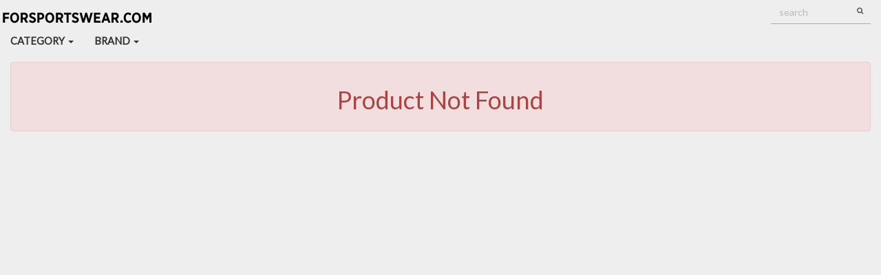

--- FILE ---
content_type: text/html;charset=UTF-8
request_url: https://www.forsportswear.com/product/B106/Basic-Tee.html
body_size: 3644
content:
<!DOCTYPE html>
<!--[if lt IE 7]>      <html lang="en" class="no-js lt-ie9 lt-ie8 lt-ie7"> <![endif]-->
<!--[if IE 7]>         <html lang="en" class="no-js lt-ie9 lt-ie8"> <![endif]-->
<!--[if IE 8]>         <html lang="en" class="no-js lt-ie9"> <![endif]-->
<!--[if gt IE 8]><!--> <html lang="en" class="no-js"> <!--<![endif]-->
<html lang="en">
  <head>
    <meta charset="UTF-8">
     <meta http-equiv="X-UA-Compatible" content="IE=edge,chrome=1">
     <meta name="viewport" content="width=device-width">
     <title>Basic Tee | For-Sportswear</title>
     
     <link type="text/css" rel="stylesheet" href="/css/responsive.css?v=2"><link type="text/css" rel="stylesheet" href="/css/catalog_product.css?v=1.1">
     <script>var wamInitObj = {   'site':'4SP', 'layout':'Responsive', 'publish':'', 'page':'catalog_product', 'pageTemplate':'catalog_product', 'appURL':'/cgi-bin/livew', 'imgURL':'/img/', 'cookieDomain':'www.forsportswear.com', 'cookieBase':'4splive', 'gaID':'', 'gtmID':'', 'enhancedEcomm':false, 'userLang':'en', 'styleMode':true, 'productMode':'S', 'loggedIn':false, 'defPages':{  'login':'login', 'product':'catalog_product', 'browse':'catalog_browse', 'cart':'cart', 'checkout':'web_checkout'}};</script><script src="/js/responsive_head.js?v=1"></script>
    
    <!-- HTML5 shim and Respond.js IE8 support of HTML5 elements and media queries -->
    <!--[if lt IE 9]>
      <script src="&#47;static&#47;html5shiv.js"></script>
      <script src="&#47;static&#47;respond.min.js"></script>
    <![endif]-->
  </head>

  <body>
    <div id='site-wrapper'>
    
      

      
      <div class="header-container">
         <header class="wrapper clearfix">
           <div id="header" class="navbar navbar-fixed-top">

<nav class="navba" role="navigation">
  <div class="container-fluid row">
    <div class="col-xs-6 col-sm-8">
      <div class="row">
        <div class="col-xs-12 col-sm-6">
          <div class="row">
      <a href="https://www.forsportswear.com/homepage">
        <img id="imgHeaderLogo" src="/img//cobDefLogo.png" style="max-height:50px;" onerror="document.getElementById('imgHeaderLogo').parentNode.removeChild(document.getElementById('imgHeaderLogo'));" />
      </a>
          </div>
        </div>
        <div class="col-xs-12 col-sm-6 text-center">
          <div class="row">
    <div class='hdrBanner'>
       
    </div>
          </div>
        </div>
      </div>
    </div>
    <div class="col-xs-6 col-sm-4 text-right">
      <div class="pull-right font-size-small">
        <form id='hdrSearchForm' action='javascript:void(0);' role="search">
          <div id='hdrSearch' class='form-group has-feedback'>            
            <div id='searchWrapper'>
              <input id='hdrSearchInput' class='form-control' placeholder='search'>
              <a class='hdrSearchIcon' href='javascript:void(0);'><i class="fa fa-search form-control-feedback" style="pointer-events: all;"></i></a>
            </div>
          </div>
        </form>
    <div class='hdrRight' style='font-size: 12pt;'>   
       
    </div>

      <div class='hdrMenu' id='cartSidebar'>
         <div class='closeMenuHolder clearfix'><span class='closeMenu'></span></div>

         <div id='cartSidebarInner'></div>
        
         <div id='hdrCartAddOuter' class='clearfix'></div> 
        
      </div>
      </div>
      <div class="clearfix"></div>
      <div class="navbar-header">
        <button type="button" class="navbar-toggle" data-toggle="collapse" data-target="#hdrNavCollapse">
          <span class="sr-only">Toggle navigation</span>
          <span class="icon-bar"></span>
          <span class="icon-bar"></span>
          <span class="icon-bar"></span>
        </button>
      </div>
    </div>

    <div class="col-xs-12">
      <div class="row">
        <div class="collapse navbar-collapse" id="hdrNavCollapse">     
          <ul class="nav navbar-nav font-weight-bold">
            
 
   <li class="hdrCatMenuItem" id="Category">
    <div class='middleLine'></div>
     <a href="#" class="dropdown-toggle" data-toggle="dropdown"><span>Category</span> <b class="caret"></b></a>     
     <ul class="dropdown-menu">
       <li>
         <div class='dropdown-content clearfix'>    
           <!--<a href='#ERROR' class='header_view_all_link' id='view_all_Category'>View All Category</a>-->
           <ul class='hdrCatMenuDetail'>
             
             <li><a href='&#47;Category&#47;Accessories&#47;'>Accessories</a></li>
             
             <li><a href='&#47;Category&#47;Bags&#47;'>Bags</a></li>
             
             <li><a href='&#47;Category&#47;Bottoms&#47;'>Bottoms</a></li>
             
             <li><a href='&#47;Category&#47;Fleece&#47;'>Fleece</a></li>
             
             <li><a href='&#47;Category&#47;Garment&#45;Tie&#45;Dye&#47;'>Garment&#45;Tie Dye</a></li>
             
             <li><a href='&#47;Category&#47;Headwear&#47;'>Headwear</a></li>
             
             <li><a href='&#47;Category&#47;Outerwear&#47;'>Outerwear</a></li>
             
             <li><a href='&#47;Category&#47;Performance&#47;'>Performance</a></li>
             
             <li><a href='&#47;Category&#47;Sport&#45;Shirts&#47;'>Polos</a></li>
             
             <li><a href='&#47;Category&#47;Tees&#47;'>Tees</a></li>
             
             <li><a href='&#47;Category&#47;Work&#45;Wear&#47;'>Work Wear</a></li>
             
             <li><a href='&#47;Category&#47;Wovens&#47;'>Wovens</a></li>
              
           </ul>
         </div>
      </li>             
     </ul>
  </li>
 
   <li class="hdrCatMenuItem" id="Brand">
    <div class='middleLine'></div>
     <a href="#" class="dropdown-toggle" data-toggle="dropdown"><span>Brand</span> <b class="caret"></b></a>     
     <ul class="dropdown-menu">
       <li>
         <div class='dropdown-content clearfix'>    
           <!--<a href='#ERROR' class='header_view_all_link' id='view_all_Brand'>View All Brand</a>-->
           <ul class='hdrCatMenuDetail'>
             
             <li><a href='&#47;Brand&#47;Boxercraft&#47;'>Boxercraft</a></li>
             
             <li><a href='&#47;Brand&#47;Champion&#47;'>Champion</a></li>
             
             <li><a href='&#47;Brand&#47;Cotton&#45;Heritage&#47;'>Cotton Heritage</a></li>
             
             <li><a href='&#47;Brand&#47;Paragon&#47;'>Paragon</a></li>
             
             <li><a href='&#47;Brand&#47;A4&#47;'>A4</a></li>
             
             <li><a href='&#47;Brand&#47;Adams&#47;'>Adams</a></li>
             
             <li><a href='&#47;Brand&#47;Alpine&#45;Fleece&#47;'>Alpine Fleece</a></li>
             
             <li><a href='&#47;Brand&#47;American&#45;Apparel&#47;'>American Apparel</a></li>
             
             <li><a href='&#47;Brand&#47;Augusta&#45;Sportswear&#47;'>Augusta Sportswear</a></li>
             
             <li><a href='&#47;Brand&#47;AWDis&#47;'>AWDis</a></li>
             
             <li><a href='&#47;Brand&#47;Badger&#45;Sportswear&#47;'>Badger Sportswear</a></li>
             
             <li><a href='&#47;Brand&#47;BellaCanvas&#47;'>Bella&#43;Canvas</a></li>
             
             <li><a href='&#47;Brand&#47;Burks&#45;Bay&#47;'>Burks Bay</a></li>
             
             <li><a href='&#47;Brand&#47;Burnside&#47;'>Burnside</a></li>
             
             <li><a href='&#47;Brand&#47;Carmel&#45;Towel&#45;Company&#47;'>Carmel Towel Company</a></li>
             
             <li><a href='&#47;Brand&#47;Colortone&#47;'>Colortone</a></li>
             
             <li><a href='&#47;Brand&#47;Comfort&#45;Colors&#47;'>Comfort Colors</a></li>
             
             <li><a href='&#47;Brand&#47;Fahrenheit&#47;'>Fahrenheit</a></li>
             
             <li><a href='&#47;Brand&#47;Gildan&#47;'>Gildan</a></li>
             
             <li><a href='&#47;Brand&#47;Hardware&#47;'>Hardware</a></li>
             
             <li><a href='&#47;Brand&#47;Hilton&#47;'>Hilton</a></li>
             
             <li><a href='&#47;Brand&#47;Holloway&#45;Sportswear&#47;'>Holloway Sportswear</a></li>
             
             <li><a href='&#47;Brand&#47;J&#45;America&#47;'>J America</a></li>
             
             <li><a href='&#47;Brand&#47;J&#45;America&#45;Headwear&#47;'>J America Headwear</a></li>
             
             <li><a href='&#47;Brand&#47;Jonathan&#45;Corey&#47;'>Jonathan Corey</a></li>
             
             <li><a href='&#47;Brand&#47;Juniper&#47;'>Juniper</a></li>
             
             <li><a href='&#47;Brand&#47;Kiddy&#45;Kats&#47;'>Kiddy Kats</a></li>
             
             <li><a href='&#47;Brand&#47;Liberty&#45;Bags&#47;'>Liberty Bags</a></li>
             
             <li><a href='&#47;Brand&#47;Mega&#45;Cap&#47;'>Mega Cap</a></li>
             
             <li><a href='&#47;Brand&#47;Next&#45;Level&#45;Apparel&#47;'>Next Level Apparel</a></li>
             
             <li><a href='&#47;Brand&#47;OAD&#47;'>O&#46;A&#46;D&#46;</a></li>
             
             <li><a href='&#47;Brand&#47;Occunomix&#47;'>Occunomix</a></li>
             
             <li><a href='&#47;Brand&#47;Precision&#45;Sublimation&#45;Blanks&#47;'>Precision Sublimation Blanks</a></li>
             
             <li><a href='&#47;Brand&#47;Pacific&#45;Headwear&#47;'>Pacific Headwear</a></li>
             
             <li><a href='&#47;Brand&#47;Shaka&#45;Wear&#47;'>Shaka Wear</a></li>
             
             <li><a href='&#47;Brand&#47;Sierra&#45;Pacific&#47;'>Sierra Pacific</a></li>
             
             <li><a href='&#47;Brand&#47;Stadium&#45;Chair&#45;Company&#47;'>Stadium Chair Company</a></li>
             
             <li><a href='&#47;Brand&#47;Startee&#47;'>Startee</a></li>
             
             <li><a href='&#47;Brand&#47;Woodbrook&#47;'>Woodbrook</a></li>
              
           </ul>
         </div>
      </li>             
     </ul>
  </li>
 
                
          </ul>
        </div><!-- /.navbar-header -->
      </div>
    </div>
  </div><!-- /.container-fluid -->
</nav>
</div>

<div id="goToTop" style="display:none;">
   <a href="#top"><span class="glyphicon glyphicon-chevron-up"></span></a>
</div>
<div class="deviceMobile visible-xs"></div>
<div class="deviceDesktop hidden-xs"></div>

<script id="header-cart-template" type="text/x-handlebars-template">
 <div id='hdrCartAddOuter'></div>
 <i class="fa fa-shopping-cart"></i><span class="hidden-xs"><br></span>
 <a class="hoverAlt" id="hdrCartStub" href="javascript:void(0);">
  <span class='hdrCartQty badge'>{{numItems}}</span><span class='hdrCartTotal'>{{subTotalHtml}}</span>
 </a> 
</script>

<script id="header-cart-detail-template" type="text/x-handlebars-template">
 <h3 class='text-center'>Shopping Cart</h3>
 <div id="hdrCartDetail">
  <ul id="hdrCartLines">
  {{#orderLine}}
    <li class='clearfix'>
      <span class='hdrCartProdQty'>{{qty}}</span>
      <span class='hdrCartProdDesc'>{{styleDesc}} {{colorDesc}} {{sizeDesc}}</span>
      <span class='hdrCartProdPrice'>{{subTotalHtml}}</span>
    </li>
  {{/orderLine}}
  </ul>
  <div class='hdrCartTotals clearfix' style='clear:both'>
   <span class='hdrCartNumItems pull-left'>{{numItems}} <span>Item(s)</span></span>
   <span class='hdrCartSubTotal pull-right'><span>SubTotal:</span> {{subTotalHtml}}</span>
  </div>
  <div class='clearfix' style='padding:5px'>
    <a href='https://www.forsportswear.com/cart' class='btn btn-sm btn-default pull-left'>View Cart</a>
    {{#if orderLine}}
    <a href='#ERROR' class='btn btn-sm btn-primary pull-right'>Checkout</a>  
    {{/if}}
  </div>
 </div>
</script>
  
<script id="header-cart-added-template" type="text/x-handlebars-template">
 <img src='{{prodImg}}'>
 <p><span>Added</span> {{qty}} {{productDesc}} {{colorDesc}} {{sizeDesc}} <span>to your shopping cart</span></p>
</script>

<script id="hdrSearchTypeaheadTmpl" type="text/x-handlebars-template">      
   {{#if isProduct}}     
     <div class='acProductResult clearfix'><img src='{{img}}' onerror='$.wam.imgError(this,"thumb")'>{{name}}</a></div>   
   {{else}}
     <div>{{name}}</div>
   {{/if}}
</script>

           <div class='hdrMenu' id='cartSidebar'></div>
         </header>
      </div>
      
      <div class="content container-fluid">
       <div class="row">
         <div class='contentInner clearfix'>
           <div class='overlayMenu'></div>
        
          
            <div class="main wrapper clearfix col-xs-12">
                
<div class='alert alert-danger text-center' style='margin-top:25px'>
  <h1>Product Not Found</h1>
</div>




<script id='productSpecGridTmpl' type='text/x-handlebars-template'>
  <table class="table table-striped table-bordered">
    <thead>
      <tr>
        <th></th>
        {{#each size}}
          <th class="text-center" scope="col">{{description}}</th>
        {{/each}}
      </tr>
    </thead>
    <tbody>
      {{#each productSpec}}
      <tr>
        <td scope="row">
          {{description}}
        </td>
          {{#each productSpecDetail}}
          <td>{{spec_value}}</td>
          {{/each}}
      </tr>
      {{/each}}
    </tbody>
  </table>
</script>

            </div>
          
        
         </div>
       </div>
      </div>
          
    

  </div> <!-- end #site-wrapper -->


  <script src="//ajax.googleapis.com/ajax/libs/jquery/3.5.1/jquery.min.js"></script>
  <script>
    window.jQuery || document.write('<script src="&#47;static&#47;/jquery-3.5.1.min.js"><\/script>')
  </script>    


    
    
    
    <script src="/js/responsive.js?v=1.1"></script><script>var orderObj={"ProDataSet":{"order":[{"orderNumber":"","numItems":0,"subTotal":0.0,"subTotalHtml":"$0.00","freightTotal":0.0,"taxTotal":0.0,"orderedBy":""}]}};</script>
<script src="/js/catalog_product.js?v=4.2.1"></script><script>$(document).ready(function(){

});</script>
 
    
  <span class="_client_msg" data-msgid="cancel">Cancel</span><span class="_client_msg" data-msgid="dt_bad_day">You have not entered a valid day.</span><span class="_client_msg" data-msgid="dt_bad_month">You have not entered a valid month.</span><span class="_client_msg" data-msgid="dt_bad_year">You have not entered a valid year.</span><span class="_client_msg" data-msgid="dt_invalid">You have entered an invalid date.</span><span class="_client_msg" data-msgid="dt_missing">You must enter a date.</span><span class="_client_msg" data-msgid="dt_too_high">The entered date is too high.</span><span class="_client_msg" data-msgid="dt_too_low">The entered date is too low.</span><span class="_client_msg" data-msgid="empty_search">Please enter a word or phrase to search for.</span><span class="_client_msg" data-msgid="ok">OK</span><span class="_client_msg" data-msgid="unauth">Unautorized Access</span></body>
</html>


<!-- Generated by Webspeed: http://www.webspeed.com/ -->


--- FILE ---
content_type: text/css
request_url: https://www.forsportswear.com/css/catalog_product.css?v=1.1
body_size: 16635
content:
.prodBreadcrumbs,
.prodBreadcrumbs h2,
.prodBreadcrumbs .prodCrumbLink{
  font-size:20px;
  line-height:24px; 
  margin:0;
  padding:8px 0 0 0;
  color:#333;
  text-decoration:none;
}
.prodBreadcrumbs h2{ display:inline; }
.prodBreadcrumbs{
  border-bottom:1px solid #DDD;
}
.prodCrumbLink:hover{
  color:#000;  
  text-decoration:underline; 
}

.prodNavTable{ padding-bottom:10px; }
.prodDisplay { clear: both; font-size:10pt; color :#444; padding-bottom:80px; }
.prodImg  { padding-bottom:5px; position:relative;}
.imgUpper{ padding-top:10px }
.prodImg .MagicZoom{ width:100%; }
.millSizesImg{ max-width:100%; max-height:50vh; }
.prodDesc { padding:0px 5px 5px 5px; }
.prodTitle { padding-top:0; margin-top:0; }
.prodOrder { padding-top: 10px; }

.prodCatalogDesc { padding-bottom:10px; line-height: 1.2; }

.prodColors   { clear: both; }
.prodSizes    { clear: both; }
.prodOrder    { clear: both; }
.colorHeading { clear: both; font-size: 11pt; }
.sizeHeading  { clear: both; font-size: 11pt; }

.imgDesc { }
#imgMsg{ position:absolute; opacity:0.6; background-color:#333; padding:8px; border-radius:16px; z-index:100; color:#fff; }
.sizeOuter { float: left; margin:2px; cursor:pointer; text-align:center; border:2px solid #CCCCCC; color:#666666; border-radius:18px;}
.colorOuter { float: left; margin:2px; cursor:pointer; border:2px solid #CCCCCC; background-color:#FFF; border-radius:18px; }
.colorOuter a{ 
  display:block!important; /* magiczoom auto adds display:inline-block... can't prevent with options */
}
.sizeOuter.OOS,
.colorOuter.OOS { border-style:dotted; position:relative; }
.OOS .sizeInner{ opacity:0.7; }

.colorOuter.OOS .colorInnerWrap:after,
.sizeOuter.OOS a:after {
  content: "\f00d"; /* Close icon */
  font-family: FontAwesome;
  font-style: normal;
  font-weight: normal;
  text-decoration: inherit;
  position: absolute;
  font-size: 28px;
  color: #999;  
  top: 50%;
  left: 50%;  
  margin: -20px 0 0 -11px;
  z-index: 1;
  opacity:0.2;
}
.colorOuter.OOS .colorInnerWrap:after{ opacity:0.4 }
.sizeOuter.selected,
.colorOuter.selected { border-color: #666; }

.colorOuter.selected,
.sizeOuter.selected{ box-shadow: 0 0 6px #666; }

.colorInner { width:30px; height:30px; margin: 1px; border-radius:15px; overflow:hidden;}
.colorInner img { width:30px; height:30px; }
.sizeInner { font-size:11pt; vertical-align:middle; text-align:center; line-height:30px; height:30px; margin: 0 2px; min-width:28px; border-radius:15px; }
.sizeOuter a{ text-decoration:none;  color:#666666; width:30px; border-radius:18px;}


.selectedColor,
.selectedSize { font-weight:bold; }

.prodTopTabOuter .tab-pane{ padding:5px; }

/* Multi Hex value colors */
.multiHex{ float:left; height:100%; border:0; margin:0; padding:0; }
.multi1of2,
.multi2of2{
  width:50%;
}
.multi1of3{ width:50%; }
.multi2of3,
.multi3of3{
  width:25%;
}
.multi1of4,
.multi2of4,
.multi3of4,
.multi4of4{
  width:25%;
}

/*** New PreSell Classes ***/
.presellDesc{ color:#EE159B; float:left; }
.streetDate { color:#00CC00; float:left; margin-left: 8px; }
.preSellCopy{ color:#008800; clear:both; }

.colorOuter.preSell,
.sizeOuter.preSell{ border-color: #008800; }

.colorOuter.preSell.selected,
.sizeOuter.preSell.selected{ border-color:#00CC00; }

.prodIcons {}
.featureIcon { padding:4px; }

.imgUpper { display:block; clear: both; }
.imgLower { display:block; clear: both; text-align:center;}


.prodPrice {font-size: 11pt;}
  .regPriceLabel { float:left; }
  .regPrice { float:left; }
  .priceStrike {  float:left; text-decoration: line-through;  padding-right:8px;}
  .salePriceLabel { float:left; }
  .salePrice { float:left; color: red; }

.optLinkRow{ display:inline-block; }
.optLinkRow a { white-space: nowrap; margin: 0 2px; }

/*========--------   Cart Button Display  --------========*/
.colorSelect { float: left; }
.sizeSelect  {  }
.prodQty { }
.prodCartBtn { padding-top:8px; }
.orderBtnRow { }
.addToCart { }
.cartError { height: 20px; color: red; }
.viewCart {  }
/*========--------   Image Overlay Display  --------========*/
#imgMessage {
display:none;
width:175px;
position: absolute;
opacity: 0.60;
-moz-opacity: 0.60;
-khtml-opacity: 0.60;
filter: alpha(opacity=60);
z-index:5;
border-radius:9px;
}
.imgMessageText {
font-size:12pt;
color: #ffffff;
width:175px;
background-color:#4a4a4a;
text-align:center;
}

/*========--------   Image Library styles  --------========*/
.imgLibDiv { z-index: 5; }
.heightPad
{padding-top: 3px; padding-bottom: 3px; vertical-align: middle;}

.imgLibTable
{border: 1px solid black;
 background-color: #FFFFFF;
 text-align: center;
 width: 100%;
 hasLayout: true;
 -moz-box-shadow: 0 1px 5px #444;
 -webkit-box-shadow: 0 1px 5px #444;
 box-shadow:0 1px 5px #444; 
}

.imgLibHdr
{           
 background: #e9e9e9;
 color: #444;
 font-weight: bold;
 font-size: 12px;
 border-bottom: 1px solid black;
 padding: 2px;}

 .imgLibButton
 { display: block; vertical-align: middle; background: #DCDCDC; border-radius:7px; width:70px; height:17px; line-height:15px; font-size:9px; text-decoration:none; cursor: pointer;}

a.imgLibLink,
a.imgLibLink:active,
a.imgLibLink:link,
a.imgLibLink:visited,
a.imgLibLink:hover
{ font-size: 9px;
  text-decoration: none;
  vertical-align: middle;
}

.closeButton
{ border: 2px solid white;
  font-weight: bold;
  text-align: center;
  vertical-align: middle;
  font-size: 12px;
  cursor: pointer;
}
.prodImgInner { text-align:center; }


/* Alternet View Styles */
.altViews { clear:both; }
.altViewInner{ float:left; max-width:50px; }
.altViewInner a,
.altViewInner img{ width: 100%; height:auto; }


/*========--------   Magic Zoom styles  --------========*/
#mzoom, #mainProdImg1{ width:100%!important; height:auto!important; max-width:400px; } /* responsive fix for magiczoom */
.MagicZoom, .MagicZoom * {
    -webkit-box-sizing: content-box;
    -moz-box-sizing: content-box;
    box-sizing: content-box;
}

/* Style of the small image link */
.MagicZoom, .MagicZoom:hover {
    display: inline-block;
    outline: 0 !important;
    font-size: 0 !important;
    line-height: 100% !important;
    direction: ltr;
    max-width: 100%;
}

/* Style of the main image */
.MagicZoom img {
    border: 0 !important;
    margin: 0 !important;
    outline: 0 !important;
    padding: 0 !important;
    height: auto;
}

.MagicZoom > img {
    width: 100%;
}

.MagicZoom.magic-for-ie8,
.MagicZoom.magic-for-ie8 > img {
    max-width: none !important;
}

.MagicZoom.magic-for-ie7 > img, .MagicZoom.magic-for-ie5 img {
    width: auto;
}

td > .MagicZoom > img, td > .MagicZoom.magic-for-ie8 > img {
    max-width: none;
    width: auto;
}

/* Style of the hint text and image */
.MagicZoomHint {
    background: url(graphics/hint.gif) no-repeat 2px 50%;
    color: #444;
    font-size: 8pt;
    font-family: sans-serif;
    line-height: 24px;
    margin: 0;
    min-height: 24px;
    padding: 2px 2px 2px 20px !important;
    text-align: left;
    text-decoration: none;
}

/* Style of loading message and icon shown during load */
.MagicZoomLoading {
    background: #fff url(graphics/loader.gif) no-repeat 2px 50%;
    border: 1px solid #ccc;
    color: #444;
    font-family: sans-serif;
    font-size: 8pt;
    line-height: 1.5em;
    margin: 0;
    padding: 4px 4px 4px 24px !important;
    text-align: left;
    text-decoration: none;
}

/* Style to hide external title on a page. Only needed for #id method */
.MagicZoomExternalTitle {
    display: none;
}

.magic-temporary-img img {
    max-height: none !important;
    max-width: none !important;
}

/* Style of the zoomed image */
.MagicZoomBigImageCont {
    background: #ffffff;
    border: 1px solid #999;
    -webkit-transition: none !important;
    -moz-transition: none !important;
    transition: none !important;
}
.MagicZoomBigImageCont.inner-zoom {
    border: 0;
}

.MagicZoomBigImageCont img {
    max-width: none !important;
    max-height: none !important;
    height: auto !important;
    width: auto !important;
}

/* Style of text on the zoomed image */
.MagicZoomHeader {
    background: #666;
    color: #fff;
    font-size: 10pt !important;
    line-height: normal !important;
    text-align: center !important;
}

/* Style of square magnify area under the cursor */
.MagicZoomPup {
    background: #dadad1;
    border: 3px solid #aaa;
    cursor: move;
}

/* Style of loading message and icon shown during load */
.MagicZoomLoading {
    background: #fff url(graphics/loader.gif) no-repeat 2px 50%;
    border: 1px solid #ccc;
    color: #444;
    font-family: sans-serif;
    font-size: 8pt;
    line-height: 1.5em;
    margin: 0;
    padding: 4px 4px 4px 24px !important;
    text-align: left;
    text-decoration: none;
}

/* Style of shadow effect behind zoomed image */
.MagicBoxShadow {
-moz-box-shadow: 3px 3px 4px #888888;
-webkit-box-shadow: 3px 3px 4px #888888;
box-shadow: 3px 3px 4px #888888;
border-collapse: separate;
/* For IE 5.5 - 7 */
filter: progid:DXImageTransform.Microsoft.Shadow(Strength=4, Direction=135, Color='#888888') !important;
/* For IE 8 */
-ms-filter: "progid:DXImageTransform.Microsoft.Shadow(Strength=4, Direction=135, Color='#888888')" !important;
}

/* Style of glow effect behind zoomed image */
.MagicBoxGlow {
-moz-box-shadow: 0px 0px 4px 4px #888888;
-webkit-box-shadow: 0px 0px 4px 4px #888888;
box-shadow: 0px 0px 4px 4px #888888;
border-collapse: separate;
/* For IE 5.5 - 7 */
filter: progid:DXImageTransform.Microsoft.Glow(Strength=4, Color='#888888') !important;
/* For IE 8 */
-ms-filter: "progid:DXImageTransform.Microsoft.Glow(Strength=4, Color='#888888')" !important;
}




/* ===============      ToolTip Class     =============== */
.descTooltip{
    		position: relative;
      transition: opacity .25s ease-in-out;
      -moz-transition: opacity .25s ease-in-out;
      -webkit-transition: opacity .25s ease-in-out;
      display:block;
      padding:0; margin:0;
		}
		
		.descTooltip:after{
    		background: #000;
    		background: rgba(0,0,0,.8);
    		border-radius: 6px;
    		top: -30px;
    		color: #fff;
    		content: attr(data-desc);
    		left: -9999px;
      white-space:nowrap;
      min-width:20px;
    		padding: 0 5px;
      margin:0;
    		position: absolute;
    		z-index: 9930;
      border:1px solid #fff;
      box-shadow:0 0 10px #000;
      transition: opacity .25s ease-in-out;
      -moz-transition: opacity .25s ease-in-out;
      -webkit-transition: opacity .25s ease-in-out;
      opacity:0;
  text-align:center;
  min-width:50px;
		}
		
		.descTooltip:before{
    		border: solid;
    		border-color: #FFF transparent;
    		border-width: 8px 8px 0 8px;
    		top: -10px;
    		content: "";
      margin:0; padding:0;
    		left: -9999px;
    		position: absolute;
    		z-index: 9940;
      transition: opacity .25s ease-in-out;
      -moz-transition: opacity .25s ease-in-out;
      -webkit-transition: opacity .25s ease-in-out;
      opacity:0;
		}
		.descTooltip:hover:after{
    		left: -8px;
      opacity:100;
  }
  .descTooltip:hover:before{
    		left: 8px;
      opacity:100;
		}
		.selected .descTooltip:after,
  .selected .descTooltip:before{ display:none; }

/* FDM4 Decorator Styles */
  #fdm4Decorator { 
    z-index:100;       
    width:96%;
    /*height:720px;*/
    padding:10px;
    position:absolute;
    top:70px; 
    margin: 0 auto;
    text-align:center;
    left: 0;
    right: 0;
    background:#DDDDDD;
    border:1px solid #333;
    border-radius:5px;
    -moz-border-radius:5px;
    -webkit-border-radius:5px; 
    -moz-box-shadow: 0 0  55px #333 ;
    -webkit-box-shadow: 0 0 55px #333 ;
    box-shadow: 0 0 55px #333 ;
      -webkit-transition: opacity 0.7s;
    transition: opacity 0.7s;
    opacity:1;
  }
  #fdm4Decorator.offScreen{ left:-9999px; display:block; opacity:0.01; }
  #fdm4DecoratorIframe{ width:100%; height:680px; border: 1px solid #999; }
  .decorateLineBtn{ text-align:center; position:relative; top:8px; }

  a.decoratorClose,  a.decoratorClose:active,a.decoratorClose:link, a.decoratorClose:hover, a.decoratorClose:visited{ 
   position:absolute; 
   right:-13px;
   top:-13px;
   background:#fff;
   color: #4d4d4d;
   border:2px solid #333; 
   border-radius:15px; 
   display:block; 
   width:25px; 
   height:25px; 
   text-align:center; 
   line-height:20px; 
   font-size:28px;
   /*box-shadow: 1px 1px 2px #000; */
   text-decoration:none;
  }

  a.decoratorClose:hover {
   color: #b2151b;
  }

#wishlistAddStub{
  min-width:200px;
  min-height:100px;
  padding:10px;
  background:#FAFAFA;
  border:1px solid #DDD;
  border-radius:6px;
  box-shadow:0 0 10px #000;
  position:absolute;
  display:none;
  z-index:15;
}
#wishlistAddStub.showWishlistAdd{ display:block; }

.featTypeDesc{ font-weight:bold; }

/* Item Notification */
.itemNotifyBtn i {
   font-size: 24px;
   color: #888;
}
.itemNotifyBtn.selected i {
   color: #6a975d;
}
.styleDesc {
  font-weight: bold;
  text-decoration: underline;
}

.loginButton {
  font-size: 16px;
  padding-right: 15px;
  padding-left: 15px;
  margin-bottom: 5px;
  padding-top: 5px;
  padding-bottom: 5px;
}

.prodtitlestylecode {
  text-transform: uppercase;
}

.prodDescTab {
  border-bottom: 1px solid #ddd;
}

.prodCatalogDesc {
  margin-top: 5px;
}

.loginText {
  margin-left: 0px;
  padding-left: 0px;
  margin-top: 30px;
}

.quickMargin {
  float: left;
  margin-top: 25px;
}
/* ==================   Quickorder   ======================= */
.qoObsolete{ background-color:yellow; }
.qoPhaseOut{ background-color:green; }

.orderGrid{ width:100%; }
.orderGrid td{ text-align:center; line-height:1.5; }
.orderGrid th{
  text-align:center;
}
.orderGrid thead tr th{
 border-right: 1px solid #999;
}
.orderGrid tr{
border:1px solid #999;
text-shadow:0 1px 0 #fff;
background: #ffffff;
background: url([data-uri]);
background: -moz-linear-gradient(top, #ffffff 0%, #f6f6f6 47%, #ededed 100%);
background: -webkit-gradient(linear, left top, left bottom, color-stop(0%,#ffffff), color-stop(47%,#f6f6f6), color-stop(100%,#ededed));
background: -webkit-linear-gradient(top, #ffffff 0%,#f6f6f6 47%,#ededed 100%);
background: -o-linear-gradient(top, #ffffff 0%,#f6f6f6 47%,#ededed 100%);
background: -ms-linear-gradient(top, #ffffff 0%,#f6f6f6 47%,#ededed 100%);
background: linear-gradient(to bottom, #ffffff 0%,#f6f6f6 47%,#ededed 100%);
filter: progid:DXImageTransform.Microsoft.gradient( startColorstr='#ffffff', endColorstr='#ededed',GradientType=0 );

}
.orderGrid .qoDesc{ 
border-right:1px solid #999;
background:#fff;
text-align:left;
/*box-shadow: 0 0 0 2px #FFFFFF inset;*/
}
.qoGridItem,.qoNotify,.qoPrepack { border-right: 1px solid #999; }
.gridColorDesc{ margin-left:5%; white-space:nowrap; }
.qoRegPrice{ display:inline; }
.qoSalePrice{ display:block; color:red;}
.qoPriceStrike{ text-decoration: line-through; }
.txtLight{ color:#fff; font-weight:bold; text-shadow:none; /*text-shadow:0 1px 0 #222;*/ }
.txtDark{  color:#000; font-weight:bold; text-shadow:none; /*text-shadow:0 -1px 0 #EEE;*/ }

.stockLabel,
.expStockLabel,
.eachLabel{
  font-weight:normal;
  text-shadow:none;
  text-align:right;
  margin-right:6px;
  /*font-style: italic;*/
  opacity:0.6;
}
.stockLabel,
.expStockLabel{
  cursor: pointer;
  text-decoration:underline; /* 020700 */
}

.gridSwatch{
  border: 1px solid #fff;
  box-shadow: 0 0 1px #000;
  width:40px;
  height:40px;
}
.qoInput{ text-align:center; }

.orderGrid tr:nth-child(even){
  
}


/* ===============    Quickorder Sale Expiry ToolTip Class     =============== */
.qoSaleExpTooltip{
         position: relative;
      transition: opacity .25s ease-in-out;
      -moz-transition: opacity .25s ease-in-out;
      -webkit-transition: opacity .25s ease-in-out;
      display:block;
      padding:0; margin:0;
      }
      
      .qoSaleExpTooltip:after{
         background: #000;
         background: rgba(0,0,0,.8);
         border-radius: 6px;
         top: -30px;
         color: #fff;
         content: attr(data-sale_expiry);
         left: -9999px;
      white-space:nowrap;
      min-width:20px;
         padding: 0 5px;
      margin:0;
         position: absolute;
         z-index: 9930;
      border:1px solid #fff;
      box-shadow:0 0 10px #000;
      transition: opacity .25s ease-in-out;
      -moz-transition: opacity .25s ease-in-out;
      -webkit-transition: opacity .25s ease-in-out;
      opacity:0;
      }
      
      .qoSaleExpTooltip:before{
         border: solid;
         border-color: #FFF transparent;
         border-width: 8px 8px 0 8px;
         top: -9px;
         content: "";
      margin:0 0 0 35%; padding:0;
         left: -9999px;
         position: absolute;
         z-index: 9940;
      transition: opacity .25s ease-in-out;
      -moz-transition: opacity .25s ease-in-out;
      -webkit-transition: opacity .25s ease-in-out;
      opacity:0;
      }
      .qoSaleExpTooltip:hover:after{
         left: -1px;
      opacity:45;
  }
  .qoSaleExpTooltip:hover:before{
         left: 12px;
      opacity:45;
      }

/*===================================================*/
/*   Backorder Overlay */
/*===================================================*/
.backorderDialog{
   position:absolute;
   display:none;
   background:#fff;
   border:1px solid #ccc;
   border-radius:6px;
   padding:6px;
   z-index: 9900; /* must be higher z-index than overlay (9800) */
   text-align:center;
   box-shadow: 0 0 50px #000000;
}
.backorderTitle{ text-align:center; margin: -6px -6px 0 -6px; padding:0 6px; }
.boMessage{ font-weight:bold; padding: 10px 0 6px 0; }

.backorderDialog li{ 
   list-style:none; 
}

.boChoiceTable{
  margin:0 auto;
}
.boChoiceTable td,
.boChoiceTable th{
  padding: 0 5px;
}

.boOptList{
  text-align:left;
  width:100%;
  margin:0 auto 8px auto;
  background:#F6F6F6;
  padding: 5px;
}
.boChoiceTable th:first-child,
.boChoiceTable td:first-child{
  text-align:left;
}


.boChoiceTable{
  border: 1px solid #EEE;
  margin-bottom:8px; 
  text-shadow: 0 1px 0 #FFF;
}
.boChoiceTable th{
  border-right:1px solid #EEE;
  border-left:1px solid #EEE;
  margin: 0 -1px;
  font-variant:small-caps;
  background: #F0F0F0;

}
.boChoiceTable thead{
  border-bottom: 1px solid #EEE;
}
.boChoiceTable tr:nth-child(even){
  background:#F3F3F3;
}
.boChoiceTable tr:nth-child(odd){
  background:#F9F9F9;
}

/* Item Notification */
.qoNotifyBtn i { /* 020700 */
   font-size: 24px;
   color: #888;
}
.qoNotifyBtn.selected i { /* 020700 */
   color: #6a975d;
}

/* Prepack Dialog */
.fdm4DecoratorTitle{   
  font-size: 20px;
  font-weight: bold;
  font-style: italic;
}
.btn-decorate{ position:relative; padding-left: 46px; }
.btn-decorate img{ position:absolute; top:-14px; left:3px; }
/* FDM4 Decorator Styles */
  #fdm4Decorator { 
    z-index:100;       
    width:96%;
    /*height:720px;*/
    padding:10px;
    position:absolute;
    top:70px; 
    margin: 0 auto;
    text-align:center;
    left: 0;
    right: 0;
    background:#DDDDDD;
    border:1px solid #333;
    border-radius:5px;
    -moz-border-radius:5px;
    -webkit-border-radius:5px; 
    -moz-box-shadow: 0 0  55px #333 ;
    -webkit-box-shadow: 0 0 55px #333 ;
    box-shadow: 0 0 55px #333 ;
      -webkit-transition: opacity 0.7s;
    transition: opacity 0.7s;
    opacity:1;
  }
  #fdm4Decorator.offScreen{ left:-9999px; display:block; opacity:0.01; }
  #fdm4DecoratorIframe{ width:100%; height:680px; border: 1px solid #999; }
  .decorateLineBtn{ text-align:center; position:relative; top:8px; }

  a.decoratorClose,  a.decoratorClose:active,a.decoratorClose:link, a.decoratorClose:hover, a.decoratorClose:visited{ 
   position:absolute; 
   right:-13px;
   top:-13px;
   background:#fff;
   color: #4d4d4d;
   border:2px solid #333; 
   border-radius:15px; 
   display:block; 
   width:25px; 
   height:25px; 
   text-align:center; 
   line-height:20px; 
   font-size:28px;
   /*box-shadow: 1px 1px 2px #000; */
   text-decoration:none;
  }

  a.decoratorClose:hover {
   color: #b2151b;
  }


#applyDesignDialog{ 
  z-index: 9999;
  display: none;
  position: absolute;
  width: 980px;
  background-color : #ffffff;
  top: 125px;
  border: 1px solid #666;
  border-radius: 6px;
  box-shadow: 0 0 75px #000;
  box-sizing: border-box;
}

#applyDesignDialog div{ 
  box-sizing: border-box;
}
#applyDesignTitle{ font-size:16px; font-weight:bold; background:#eee; border-bottom:1px solid #999; text-align:center; line-height:28px; border-radius: 6px 6px 0 0; margin-bottom:10px; position:relative; }
#applyDesignForm{ display:none; }
.designPreview{ width:175px; float:left; border:2px solid #CCC; margin:10px; border-radius:6px; cursor:pointer; }
.designPreview.selected{ border-color: #00d6c9; box-shadow:0 0 10px #00d6c9;; }
.designTitle{ text-align:center; font-size:12px; text-overflow: ellipsis; overflow:hidden; white-space:nowrap; }
.designLocPreview{
  float:left;
  position:relative;
}
.designLocPreview.selected{ /*font-weight:bold;*/ text-decoration:underline; border-radius:4px; }
.designLocPreview.selected::before{ 
  content:'';
  width:100%;
  height:100%;
  position:absolute;
  box-shadow:inset 0 0 6px 0 #999;
  border-radius: 4px;
}
.designPreview.selected .designLocPreview.selected::before{ box-shadow:inset 0 0 6px 0 #00d6c9; }
.designLocTitle{ text-align:center; font-size:11px; }
.designImg,
.designPreview img{ width:100%; height:auto; display:block;}

#decMsgArea{ text-align:center; margin: 8px 0.5%; }
#decMsgArea .decMsgSuccess,
#decMsgArea .decMsgError
{ border-radius:6px; padding:6px; }
#decMsgArea .decMsgSuccess{ 
  color: #3c763d;
  background-color: #dff0d8;
  background-image: -webkit-linear-gradient(top, #dff0d8 0%, #c8e5bc 100%);
  background-image:      -o-linear-gradient(top, #dff0d8 0%, #c8e5bc 100%);
  background-image: -webkit-gradient(linear, left top, left bottom, from(#dff0d8), to(#c8e5bc));
  background-image:         linear-gradient(to bottom, #dff0d8 0%, #c8e5bc 100%);
  filter: progid:DXImageTransform.Microsoft.gradient(startColorstr='#ffdff0d8', endColorstr='#ffc8e5bc', GradientType=0);
  background-repeat: repeat-x;
  border:1px solid #b2dba1;
}
#decMsgArea .decMsgError{ 
  color: #a94442;
  background-color: #f2dede;
  background-image: -webkit-linear-gradient(top, #f2dede 0%, #e7c3c3 100%);
  background-image:      -o-linear-gradient(top, #f2dede 0%, #e7c3c3 100%);
  background-image: -webkit-gradient(linear, left top, left bottom, from(#f2dede), to(#e7c3c3));
  background-image:         linear-gradient(to bottom, #f2dede 0%, #e7c3c3 100%);
  filter: progid:DXImageTransform.Microsoft.gradient(startColorstr='#fff2dede', endColorstr='#ffe7c3c3', GradientType=0);
  background-repeat: repeat-x;
  border:1px solid #dca7a7;
}
.designOverlay{
  background: #000;
  opacity: 0;
  position: absolute;
  z-index: 99;
  border-radius:6px;
}
#applyDesignGrid{ 
 width:99%; 
 margin:5px 0.5%;
 background-color:#999; 
 border-spacing:1px;
 border-collapse:separate;
 border-radius:6px; 
 text-align:center;
 border:1px solid #999;
 font-size:14px;
}

table#applyDesignGrid tbody tr:last-child td:first-child {
  border-radius: 0 0 0 5px;
}
table#applyDesignGrid tbody tr:last-child td:last-child {
  border-radius: 0 0 5px 0;
}

#applyDesignGrid .laGridRow_even{
   background: #EEE;
   /*
   background: -moz-linear-gradient(top, #dddddd 0%, #cccccc 100%);
   background: -webkit-gradient(linear, left top, left bottom, color-stop(0%,#dddddd), color-stop(100%,#cccccc));
   background: -webkit-linear-gradient(top, #dddddd 0%,#cccccc 100%);
   background: -o-linear-gradient(top, #dddddd 0%,#cccccc 100%);
   background: linear-gradient(to bottom, #dddddd 0%,#cccccc 100%);
   */
}
#applyDesignGrid .laGridRow_odd{
   background: #F9F9F9;
   /*
   background: -moz-linear-gradient(top, #ffffff 0%, #fafafa 100%);
   background: -webkit-gradient(linear, left top, left bottom, color-stop(0%,#ffffff), color-stop(100%,#fafafa));
   background: -webkit-linear-gradient(top, #ffffff 0%,#fafafa 100%);
   background: -o-linear-gradient(top, #ffffff 0%,#fafafa 100%);
   background: linear-gradient(to bottom, #ffffff 0%,#fafafa 100%);
   */
}
#applyDesignGrid .swatchborder{ margin: 0 auto 4px auto; border-radius:5px !important; }

#applyDesignGrid th{
    font-size: 14px;
    text-shadow: 0 -1px 0 #000;
    color:#fff;
    min-width:60px;
}

.laGridWhse{ 
  text-align:left;
  margin-left:10px;
}
.laGridLabel{ 
 text-align:right; 
 font-size: 11px;
 line-height:18px;
 font-weight: normal;
 text-decoration: none; 
 font-style: italic;
 opacity:0.6;
 margin-right:10px;
}
.la_avail,
.la_ordered{ font-size:12px; line-height:18px;}
.la_design_input{ width:50px; text-align:center; }
.laGridColor{ text-align:center; font-weight:bold; }
.laGridCell{ text-align:center; }
.laGridButtonRow{ 
  width:99%;
  margin: 8px 0.5%;
  border:1px solid #AAA;
  background:#EEE;
  border-radius:6px;
}
.laGridButtonRow .fdm4Button{
 float:right;
}
.laGridButtonRow .fdm4Button a{
 margin:3px;
}
.laSelectedDesign{ float:left; margin-left:5px; line-height:35px}
.laSelectedDesign label{ font-weight:bold; margin-right:5px; }
.unapplied{ box-shadow:inset 0 0 10px -3px #00d6c9; }
/***^^ 010003 ^^***/





/* For design selection slider */

.designArrow{ 
 position:absolute; 
 display:table-cell; 
 vertical-align:middle; 
 text-align:center; 
 height:100%; 
 width:25px; 
 z-index:10;
 opacity:0.7;
 cursor:pointer;
}
.designArrow img{ margin-top:130px; padding:2px; border:2px solid #333; border-radius:20px; background:#fff; } 
#applyDesignDialog .arrowOn{ opacity:1;  }
#applyDesignDialog .arrowOn img{ box-shadow:0 0 15px #EEE; }
#selDesignLeft { left:5px;  display:none; }
#selDesignRight{ right:5px; display:none; }
#selectDesign{ overflow:hidden; position:relative }
#selectDesignInner{ position:absolute; left:0;}
.designLocTitle{
  width: 100%;
  text-align:center; 
  white-space: nowrap;
  overflow: hidden;
  text-overflow: ellipsis;
}
.designInstruct{ margin-left: 10px; }
.designInstruct span{ border-bottom:1px solid #ccc; padding-bottom:3px; }
#applyDesignTitle .decoratorClose{ font-weight:normal; width:24px; height:24px; top:-13px; right:-13px; }
/* loading msg on top of overlay */
#loadingDesign{ 
  position:absolute; 
  border:1px solid #000; 
  border-radius:25px; 
  background:rgba(0,0,0,0.5); 
  width:325px; 
  z-index:9801;
  text-align:center;
  box-shadow: inset 0 0 100px -25px #000;
  padding:25px;
}
#loadingDesignMsg{ 
  color:#F6F6F6;
  text-shadow:0 0 15px #000; 
}

.submitDecoRemoved{ 
  color:#900;
  display:block;
  text-align:center;
}
.swatchborder{ border: 1px solid #000; width:45px; height:45px; border-radius:5px; }
div.swatchborder img{ border:1px solid #fff; width:43px; height:43px; border-radius:5px; }
table.swatchborder{ width:45px; height:45px; border-collapse: separate; }
table.swatchborder td.swatchborder {
  border-color: #FFF; border-radius:5px;
}
.qoDecImage{ cursor: pointer; margin-right:2px; }
.laGridBtns{ float:right; margin:3px 5px 0 0; }
.laGridBtns .btn{ margin: 0 3px; }
.applySizeCol{ text-align:center; }

.gridLegend{ margin:0; padding:0; }
.gridLegend li{ float:left; list-style:none; margin:0; padding: 0 15px 0 0; }

#orderGridLoading img { width:80px; } /* 020700 */
.gridInput { padding: 0px 3px; } /* 020700 */
.gridOOS .qoGridItem { vertical-align: text-top; } /* 020700 */ 

/* Responsive Redesign Styling */

/* limited Flex classes from bootstrap 4 .... use with caution if at all ... */
.d-flex {
  display: -webkit-box !important;
  display: -ms-flexbox !important;
  display: flex !important;
}

.d-inline-flex {
  display: -webkit-inline-box !important;
  display: -ms-inline-flexbox !important;
  display: inline-flex !important;
}

.flex-first {
  -webkit-box-ordinal-group: 0;
      -ms-flex-order: -1;
          order: -1;
}

.flex-last {
  -webkit-box-ordinal-group: 2;
      -ms-flex-order: 1;
          order: 1;
}

.flex-unordered {
  -webkit-box-ordinal-group: 1;
      -ms-flex-order: 0;
          order: 0;
}

.flex-row {
  -webkit-box-orient: horizontal !important;
  -webkit-box-direction: normal !important;
      -ms-flex-direction: row !important;
          flex-direction: row !important;
}

.flex-column {
  -webkit-box-orient: vertical !important;
  -webkit-box-direction: normal !important;
      -ms-flex-direction: column !important;
          flex-direction: column !important;
}

.flex-row-reverse {
  -webkit-box-orient: horizontal !important;
  -webkit-box-direction: reverse !important;
      -ms-flex-direction: row-reverse !important;
          flex-direction: row-reverse !important;
}

.flex-column-reverse {
  -webkit-box-orient: vertical !important;
  -webkit-box-direction: reverse !important;
      -ms-flex-direction: column-reverse !important;
          flex-direction: column-reverse !important;
}

.flex-wrap {
  -ms-flex-wrap: wrap !important;
      flex-wrap: wrap !important;
}

.flex-nowrap {
  -ms-flex-wrap: nowrap !important;
      flex-wrap: nowrap !important;
}

.flex-wrap-reverse {
  -ms-flex-wrap: wrap-reverse !important;
      flex-wrap: wrap-reverse !important;
}

.justify-content-start {
  -webkit-box-pack: start !important;
      -ms-flex-pack: start !important;
          justify-content: flex-start !important;
}

.justify-content-end {
  -webkit-box-pack: end !important;
      -ms-flex-pack: end !important;
          justify-content: flex-end !important;
}

.justify-content-center {
  -webkit-box-pack: center !important;
      -ms-flex-pack: center !important;
          justify-content: center !important;
}

.justify-content-between, .login-page-checkout .nav-tabs {
  -webkit-box-pack: justify !important;
      -ms-flex-pack: justify !important;
          justify-content: space-between !important;
}

.justify-content-around {
  -ms-flex-pack: distribute !important;
      justify-content: space-around !important;
}

.align-items-start {
  -webkit-box-align: start !important;
      -ms-flex-align: start !important;
          align-items: flex-start !important;
}

.align-items-end {
  -webkit-box-align: end !important;
      -ms-flex-align: end !important;
          align-items: flex-end !important;
}

.align-items-center {
  -webkit-box-align: center !important;
      -ms-flex-align: center !important;
          align-items: center !important;
}

.align-items-baseline {
  -webkit-box-align: baseline !important;
      -ms-flex-align: baseline !important;
          align-items: baseline !important;
}

.align-items-stretch {
  -webkit-box-align: stretch !important;
      -ms-flex-align: stretch !important;
          align-items: stretch !important;
}

.align-content-start {
  -ms-flex-line-pack: start !important;
      align-content: flex-start !important;
}

.align-content-end {
  -ms-flex-line-pack: end !important;
      align-content: flex-end !important;
}

.align-content-center {
  -ms-flex-line-pack: center !important;
      align-content: center !important;
}

.align-content-between {
  -ms-flex-line-pack: justify !important;
      align-content: space-between !important;
}

.align-content-around {
  -ms-flex-line-pack: distribute !important;
      align-content: space-around !important;
}

.align-content-stretch {
  -ms-flex-line-pack: stretch !important;
      align-content: stretch !important;
}

.align-self-auto {
  -ms-flex-item-align: auto !important;
      -ms-grid-row-align: auto !important;
      align-self: auto !important;
}

.align-self-start {
  -ms-flex-item-align: start !important;
      align-self: flex-start !important;
}

.align-self-end {
  -ms-flex-item-align: end !important;
      align-self: flex-end !important;
}

.align-self-center {
  -ms-flex-item-align: center !important;
      -ms-grid-row-align: center !important;
      align-self: center !important;
}

.align-self-baseline {
  -ms-flex-item-align: baseline !important;
      align-self: baseline !important;
}

.align-self-stretch {
  -ms-flex-item-align: stretch !important;
      -ms-grid-row-align: stretch !important;
      align-self: stretch !important;
}

@media (min-width: 375px) {
  .flex-sm-first {
    -webkit-box-ordinal-group: 0;
        -ms-flex-order: -1;
            order: -1;
  }
  .flex-sm-last {
    -webkit-box-ordinal-group: 2;
        -ms-flex-order: 1;
            order: 1;
  }
  .flex-sm-unordered {
    -webkit-box-ordinal-group: 1;
        -ms-flex-order: 0;
            order: 0;
  }
  .flex-sm-row {
    -webkit-box-orient: horizontal !important;
    -webkit-box-direction: normal !important;
        -ms-flex-direction: row !important;
            flex-direction: row !important;
  }
  .flex-sm-column {
    -webkit-box-orient: vertical !important;
    -webkit-box-direction: normal !important;
        -ms-flex-direction: column !important;
            flex-direction: column !important;
  }
  .flex-sm-row-reverse {
    -webkit-box-orient: horizontal !important;
    -webkit-box-direction: reverse !important;
        -ms-flex-direction: row-reverse !important;
            flex-direction: row-reverse !important;
  }
  .flex-sm-column-reverse {
    -webkit-box-orient: vertical !important;
    -webkit-box-direction: reverse !important;
        -ms-flex-direction: column-reverse !important;
            flex-direction: column-reverse !important;
  }
  .flex-sm-wrap {
    -ms-flex-wrap: wrap !important;
        flex-wrap: wrap !important;
  }
  .flex-sm-nowrap {
    -ms-flex-wrap: nowrap !important;
        flex-wrap: nowrap !important;
  }
  .flex-sm-wrap-reverse {
    -ms-flex-wrap: wrap-reverse !important;
        flex-wrap: wrap-reverse !important;
  }
  .justify-content-sm-start {
    -webkit-box-pack: start !important;
        -ms-flex-pack: start !important;
            justify-content: flex-start !important;
  }
  .justify-content-sm-end {
    -webkit-box-pack: end !important;
        -ms-flex-pack: end !important;
            justify-content: flex-end !important;
  }
  .justify-content-sm-center {
    -webkit-box-pack: center !important;
        -ms-flex-pack: center !important;
            justify-content: center !important;
  }
  .justify-content-sm-between {
    -webkit-box-pack: justify !important;
        -ms-flex-pack: justify !important;
            justify-content: space-between !important;
  }
  .justify-content-sm-around {
    -ms-flex-pack: distribute !important;
        justify-content: space-around !important;
  }
  .align-items-sm-start {
    -webkit-box-align: start !important;
        -ms-flex-align: start !important;
            align-items: flex-start !important;
  }
  .align-items-sm-end {
    -webkit-box-align: end !important;
        -ms-flex-align: end !important;
            align-items: flex-end !important;
  }
  .align-items-sm-center {
    -webkit-box-align: center !important;
        -ms-flex-align: center !important;
            align-items: center !important;
  }
  .align-items-sm-baseline {
    -webkit-box-align: baseline !important;
        -ms-flex-align: baseline !important;
            align-items: baseline !important;
  }
  .align-items-sm-stretch {
    -webkit-box-align: stretch !important;
        -ms-flex-align: stretch !important;
            align-items: stretch !important;
  }
  .align-content-sm-start {
    -ms-flex-line-pack: start !important;
        align-content: flex-start !important;
  }
  .align-content-sm-end {
    -ms-flex-line-pack: end !important;
        align-content: flex-end !important;
  }
  .align-content-sm-center {
    -ms-flex-line-pack: center !important;
        align-content: center !important;
  }
  .align-content-sm-between {
    -ms-flex-line-pack: justify !important;
        align-content: space-between !important;
  }
  .align-content-sm-around {
    -ms-flex-line-pack: distribute !important;
        align-content: space-around !important;
  }
  .align-content-sm-stretch {
    -ms-flex-line-pack: stretch !important;
        align-content: stretch !important;
  }
  .align-self-sm-auto {
    -ms-flex-item-align: auto !important;
        -ms-grid-row-align: auto !important;
        align-self: auto !important;
  }
  .align-self-sm-start {
    -ms-flex-item-align: start !important;
        align-self: flex-start !important;
  }
  .align-self-sm-end {
    -ms-flex-item-align: end !important;
        align-self: flex-end !important;
  }
  .align-self-sm-center {
    -ms-flex-item-align: center !important;
        -ms-grid-row-align: center !important;
        align-self: center !important;
  }
  .align-self-sm-baseline {
    -ms-flex-item-align: baseline !important;
        align-self: baseline !important;
  }
  .align-self-sm-stretch {
    -ms-flex-item-align: stretch !important;
        -ms-grid-row-align: stretch !important;
        align-self: stretch !important;
  }
}

@media (min-width: 768px) {
  .flex-md-first {
    -webkit-box-ordinal-group: 0;
        -ms-flex-order: -1;
            order: -1;
  }
  .flex-md-last {
    -webkit-box-ordinal-group: 2;
        -ms-flex-order: 1;
            order: 1;
  }
  .flex-md-unordered {
    -webkit-box-ordinal-group: 1;
        -ms-flex-order: 0;
            order: 0;
  }
  .flex-md-row {
    -webkit-box-orient: horizontal !important;
    -webkit-box-direction: normal !important;
        -ms-flex-direction: row !important;
            flex-direction: row !important;
  }
  .flex-md-column {
    -webkit-box-orient: vertical !important;
    -webkit-box-direction: normal !important;
        -ms-flex-direction: column !important;
            flex-direction: column !important;
  }
  .flex-md-row-reverse {
    -webkit-box-orient: horizontal !important;
    -webkit-box-direction: reverse !important;
        -ms-flex-direction: row-reverse !important;
            flex-direction: row-reverse !important;
  }
  .flex-md-column-reverse {
    -webkit-box-orient: vertical !important;
    -webkit-box-direction: reverse !important;
        -ms-flex-direction: column-reverse !important;
            flex-direction: column-reverse !important;
  }
  .flex-md-wrap {
    -ms-flex-wrap: wrap !important;
        flex-wrap: wrap !important;
  }
  .flex-md-nowrap {
    -ms-flex-wrap: nowrap !important;
        flex-wrap: nowrap !important;
  }
  .flex-md-wrap-reverse {
    -ms-flex-wrap: wrap-reverse !important;
        flex-wrap: wrap-reverse !important;
  }
  .justify-content-md-start {
    -webkit-box-pack: start !important;
        -ms-flex-pack: start !important;
            justify-content: flex-start !important;
  }
  .justify-content-md-end {
    -webkit-box-pack: end !important;
        -ms-flex-pack: end !important;
            justify-content: flex-end !important;
  }
  .justify-content-md-center {
    -webkit-box-pack: center !important;
        -ms-flex-pack: center !important;
            justify-content: center !important;
  }
  .justify-content-md-between {
    -webkit-box-pack: justify !important;
        -ms-flex-pack: justify !important;
            justify-content: space-between !important;
  }
  .justify-content-md-around {
    -ms-flex-pack: distribute !important;
        justify-content: space-around !important;
  }
  .align-items-md-start {
    -webkit-box-align: start !important;
        -ms-flex-align: start !important;
            align-items: flex-start !important;
  }
  .align-items-md-end {
    -webkit-box-align: end !important;
        -ms-flex-align: end !important;
            align-items: flex-end !important;
  }
  .align-items-md-center {
    -webkit-box-align: center !important;
        -ms-flex-align: center !important;
            align-items: center !important;
  }
  .align-items-md-baseline {
    -webkit-box-align: baseline !important;
        -ms-flex-align: baseline !important;
            align-items: baseline !important;
  }
  .align-items-md-stretch {
    -webkit-box-align: stretch !important;
        -ms-flex-align: stretch !important;
            align-items: stretch !important;
  }
  .align-content-md-start {
    -ms-flex-line-pack: start !important;
        align-content: flex-start !important;
  }
  .align-content-md-end {
    -ms-flex-line-pack: end !important;
        align-content: flex-end !important;
  }
  .align-content-md-center {
    -ms-flex-line-pack: center !important;
        align-content: center !important;
  }
  .align-content-md-between {
    -ms-flex-line-pack: justify !important;
        align-content: space-between !important;
  }
  .align-content-md-around {
    -ms-flex-line-pack: distribute !important;
        align-content: space-around !important;
  }
  .align-content-md-stretch {
    -ms-flex-line-pack: stretch !important;
        align-content: stretch !important;
  }
  .align-self-md-auto {
    -ms-flex-item-align: auto !important;
        -ms-grid-row-align: auto !important;
        align-self: auto !important;
  }
  .align-self-md-start {
    -ms-flex-item-align: start !important;
        align-self: flex-start !important;
  }
  .align-self-md-end {
    -ms-flex-item-align: end !important;
        align-self: flex-end !important;
  }
  .align-self-md-center {
    -ms-flex-item-align: center !important;
        -ms-grid-row-align: center !important;
        align-self: center !important;
  }
  .align-self-md-baseline {
    -ms-flex-item-align: baseline !important;
        align-self: baseline !important;
  }
  .align-self-md-stretch {
    -ms-flex-item-align: stretch !important;
        -ms-grid-row-align: stretch !important;
        align-self: stretch !important;
  }
}

@media (min-width: 1024px) {
  .flex-lg-first {
    -webkit-box-ordinal-group: 0;
        -ms-flex-order: -1;
            order: -1;
  }
  .flex-lg-last {
    -webkit-box-ordinal-group: 2;
        -ms-flex-order: 1;
            order: 1;
  }
  .flex-lg-unordered {
    -webkit-box-ordinal-group: 1;
        -ms-flex-order: 0;
            order: 0;
  }
  .flex-lg-row {
    -webkit-box-orient: horizontal !important;
    -webkit-box-direction: normal !important;
        -ms-flex-direction: row !important;
            flex-direction: row !important;
  }
  .flex-lg-column, .tab-collapse-inner .nav-pills {
    -webkit-box-orient: vertical !important;
    -webkit-box-direction: normal !important;
        -ms-flex-direction: column !important;
            flex-direction: column !important;
  }
  .flex-lg-row-reverse {
    -webkit-box-orient: horizontal !important;
    -webkit-box-direction: reverse !important;
        -ms-flex-direction: row-reverse !important;
            flex-direction: row-reverse !important;
  }
  .flex-lg-column-reverse {
    -webkit-box-orient: vertical !important;
    -webkit-box-direction: reverse !important;
        -ms-flex-direction: column-reverse !important;
            flex-direction: column-reverse !important;
  }
  .flex-lg-wrap {
    -ms-flex-wrap: wrap !important;
        flex-wrap: wrap !important;
  }
  .flex-lg-nowrap {
    -ms-flex-wrap: nowrap !important;
        flex-wrap: nowrap !important;
  }
  .flex-lg-wrap-reverse {
    -ms-flex-wrap: wrap-reverse !important;
        flex-wrap: wrap-reverse !important;
  }
  .justify-content-lg-start {
    -webkit-box-pack: start !important;
        -ms-flex-pack: start !important;
            justify-content: flex-start !important;
  }
  .justify-content-lg-end {
    -webkit-box-pack: end !important;
        -ms-flex-pack: end !important;
            justify-content: flex-end !important;
  }
  .justify-content-lg-center {
    -webkit-box-pack: center !important;
        -ms-flex-pack: center !important;
            justify-content: center !important;
  }
  .justify-content-lg-between {
    -webkit-box-pack: justify !important;
        -ms-flex-pack: justify !important;
            justify-content: space-between !important;
  }
  .justify-content-lg-around {
    -ms-flex-pack: distribute !important;
        justify-content: space-around !important;
  }
  .align-items-lg-start {
    -webkit-box-align: start !important;
        -ms-flex-align: start !important;
            align-items: flex-start !important;
  }
  .align-items-lg-end {
    -webkit-box-align: end !important;
        -ms-flex-align: end !important;
            align-items: flex-end !important;
  }
  .align-items-lg-center {
    -webkit-box-align: center !important;
        -ms-flex-align: center !important;
            align-items: center !important;
  }
  .align-items-lg-baseline {
    -webkit-box-align: baseline !important;
        -ms-flex-align: baseline !important;
            align-items: baseline !important;
  }
  .align-items-lg-stretch {
    -webkit-box-align: stretch !important;
        -ms-flex-align: stretch !important;
            align-items: stretch !important;
  }
  .align-content-lg-start {
    -ms-flex-line-pack: start !important;
        align-content: flex-start !important;
  }
  .align-content-lg-end {
    -ms-flex-line-pack: end !important;
        align-content: flex-end !important;
  }
  .align-content-lg-center {
    -ms-flex-line-pack: center !important;
        align-content: center !important;
  }
  .align-content-lg-between {
    -ms-flex-line-pack: justify !important;
        align-content: space-between !important;
  }
  .align-content-lg-around {
    -ms-flex-line-pack: distribute !important;
        align-content: space-around !important;
  }
  .align-content-lg-stretch {
    -ms-flex-line-pack: stretch !important;
        align-content: stretch !important;
  }
  .align-self-lg-auto {
    -ms-flex-item-align: auto !important;
        -ms-grid-row-align: auto !important;
        align-self: auto !important;
  }
  .align-self-lg-start {
    -ms-flex-item-align: start !important;
        align-self: flex-start !important;
  }
  .align-self-lg-end {
    -ms-flex-item-align: end !important;
        align-self: flex-end !important;
  }
  .align-self-lg-center {
    -ms-flex-item-align: center !important;
        -ms-grid-row-align: center !important;
        align-self: center !important;
  }
  .align-self-lg-baseline {
    -ms-flex-item-align: baseline !important;
        align-self: baseline !important;
  }
  .align-self-lg-stretch {
    -ms-flex-item-align: stretch !important;
        -ms-grid-row-align: stretch !important;
        align-self: stretch !important;
  }
}

@media (min-width: 1440px) {
  .flex-xl-first {
    -webkit-box-ordinal-group: 0;
        -ms-flex-order: -1;
            order: -1;
  }
  .flex-xl-last {
    -webkit-box-ordinal-group: 2;
        -ms-flex-order: 1;
            order: 1;
  }
  .flex-xl-unordered {
    -webkit-box-ordinal-group: 1;
        -ms-flex-order: 0;
            order: 0;
  }
  .flex-xl-row {
    -webkit-box-orient: horizontal !important;
    -webkit-box-direction: normal !important;
        -ms-flex-direction: row !important;
            flex-direction: row !important;
  }
  .flex-xl-column {
    -webkit-box-orient: vertical !important;
    -webkit-box-direction: normal !important;
        -ms-flex-direction: column !important;
            flex-direction: column !important;
  }
  .flex-xl-row-reverse {
    -webkit-box-orient: horizontal !important;
    -webkit-box-direction: reverse !important;
        -ms-flex-direction: row-reverse !important;
            flex-direction: row-reverse !important;
  }
  .flex-xl-column-reverse {
    -webkit-box-orient: vertical !important;
    -webkit-box-direction: reverse !important;
        -ms-flex-direction: column-reverse !important;
            flex-direction: column-reverse !important;
  }
  .flex-xl-wrap {
    -ms-flex-wrap: wrap !important;
        flex-wrap: wrap !important;
  }
  .flex-xl-nowrap {
    -ms-flex-wrap: nowrap !important;
        flex-wrap: nowrap !important;
  }
  .flex-xl-wrap-reverse {
    -ms-flex-wrap: wrap-reverse !important;
        flex-wrap: wrap-reverse !important;
  }
  .justify-content-xl-start {
    -webkit-box-pack: start !important;
        -ms-flex-pack: start !important;
            justify-content: flex-start !important;
  }
  .justify-content-xl-end {
    -webkit-box-pack: end !important;
        -ms-flex-pack: end !important;
            justify-content: flex-end !important;
  }
  .justify-content-xl-center {
    -webkit-box-pack: center !important;
        -ms-flex-pack: center !important;
            justify-content: center !important;
  }
  .justify-content-xl-between {
    -webkit-box-pack: justify !important;
        -ms-flex-pack: justify !important;
            justify-content: space-between !important;
  }
  .justify-content-xl-around {
    -ms-flex-pack: distribute !important;
        justify-content: space-around !important;
  }
  .align-items-xl-start {
    -webkit-box-align: start !important;
        -ms-flex-align: start !important;
            align-items: flex-start !important;
  }
  .align-items-xl-end {
    -webkit-box-align: end !important;
        -ms-flex-align: end !important;
            align-items: flex-end !important;
  }
  .align-items-xl-center {
    -webkit-box-align: center !important;
        -ms-flex-align: center !important;
            align-items: center !important;
  }
  .align-items-xl-baseline {
    -webkit-box-align: baseline !important;
        -ms-flex-align: baseline !important;
            align-items: baseline !important;
  }
  .align-items-xl-stretch {
    -webkit-box-align: stretch !important;
        -ms-flex-align: stretch !important;
            align-items: stretch !important;
  }
  .align-content-xl-start {
    -ms-flex-line-pack: start !important;
        align-content: flex-start !important;
  }
  .align-content-xl-end {
    -ms-flex-line-pack: end !important;
        align-content: flex-end !important;
  }
  .align-content-xl-center {
    -ms-flex-line-pack: center !important;
        align-content: center !important;
  }
  .align-content-xl-between {
    -ms-flex-line-pack: justify !important;
        align-content: space-between !important;
  }
  .align-content-xl-around {
    -ms-flex-line-pack: distribute !important;
        align-content: space-around !important;
  }
  .align-content-xl-stretch {
    -ms-flex-line-pack: stretch !important;
        align-content: stretch !important;
  }
  .align-self-xl-auto {
    -ms-flex-item-align: auto !important;
        -ms-grid-row-align: auto !important;
        align-self: auto !important;
  }
  .align-self-xl-start {
    -ms-flex-item-align: start !important;
        align-self: flex-start !important;
  }
  .align-self-xl-end {
    -ms-flex-item-align: end !important;
        align-self: flex-end !important;
  }
  .align-self-xl-center {
    -ms-flex-item-align: center !important;
        -ms-grid-row-align: center !important;
        align-self: center !important;
  }
  .align-self-xl-baseline {
    -ms-flex-item-align: baseline !important;
        align-self: baseline !important;
  }
  .align-self-xl-stretch {
    -ms-flex-item-align: stretch !important;
        -ms-grid-row-align: stretch !important;
        align-self: stretch !important;
  }
}
/* END Flex columns */ 


.product-content .product-input {
  margin-bottom: 5px;
}

.product-content .product-input .form-control {
  text-align: center;
  color: #000;
  font-size: 16px;
  padding: 0.6875rem 0.25rem;
}

.product-content .product-input .form-control::-webkit-input-placeholder {
  color: #9b9b9b;
}

.product-content .product-input .form-control:-ms-input-placeholder {
  color: #9b9b9b;
}

.product-content .product-input .form-control::placeholder {
  color: #9b9b9b;
}

.product-content .product-size, .product-content .product-price {
  font-size: 15px
  letter-spacing: 0.5px;
  text-transform: uppercase;
}

.product-content .product-count {
  font-size: 0.8125rem;
  letter-spacing: 0.5px;
  color: #4a4a4a;
}

.product-content .product-stock {
  font-size: 0.875rem;
  color: #d0011b;
}

.product-content .product-elem {
  text-align: center;
}

.product-content .product-elem .form-control {
  display: inline-block;
  width: 70px;
  height: 25px;
  border-color: rgba(0, 0, 0, 0.5);
}

.product-content .product-elem .form-control:focus {
  border-color: rgba(0, 0, 0, 0.5);
}



@media (max-width: 1023px) {
  .product-content .product-elem .form-control {
    width: 55px;
    height: 45px;
  }
}

@media (max-width: 767px) {
  .product-content .product-elem .form-control {
    width: 64px;
    height: 54px;
  }
}

@media (max-width: 374px) {
  .product-content .product-elem .form-control {
    width: 50px;
    width: 3.125rem;
    height: 45px;
    height: 2.8125rem;
  }
}

@media (max-width: 767px) {
  .product-content .product-elem {
    width: 25%;
    margin-bottom: 10px;
    margin-bottom: 0.625rem;
  }
}

.product-content .product-elem-stock .product-price {
  color: #9b9b9b;
  text-decoration: line-through;
}

.product-content .product-elem-disabled {
  pointer-events: none;
}

.product-content .product-elem-disabled .product-size, .product-content .product-elem-disabled .form-control, .product-content .product-elem-disabled .product-count, .product-content .product-elem-disabled .product-price {
  color: #cecece;
}

.product-content .product-elem-disabled .form-control {
  color: #cecece;
  border-color: #cecece;
}

.product-content .product-elem-disabled .form-control::-webkit-input-placeholder {
  color: #cecece;
}

.product-content .product-elem-disabled .form-control:-ms-input-placeholder {
  color: #cecece;
}

.product-content .product-elem-disabled .form-control::placeholder {
  color: #cecece;
}

.product-content .product-elem-active .product-count {
  color: #f6a623;
}
/*
.product-item:nth-child(even){
   background: #FAFFFF;
}
.product-item:nth-child(odd){
   background: #FFFFFA;
}
*/
.product-item .product-qty,
.product-item .prod-whse-cutoff{
  font-size: 15px
  letter-spacing: 1px;
}

@media (max-width: 767px) {
  .product-item .product-qty,
  .product-item .prod-whse-cutoff {
    margin-bottom: 10px;
    margin-bottom: 0.625rem;
  }
}
/* this uses rem that is calculated based on the html font-size - set appropriatly here ...  */
html{ font-size:16px; }
.swatch-name{ font-weight:bold;}

/* More missing css from bella mockups ... not begining with .product-content ... */ 
.product-full {
  margin-bottom: 5px;
}

.product-full .product-grid-heading .product-grid-action {
  padding-top: 0;
  padding-bottom: 0;
}

@media (min-width: 768px) {
  .product-full .product-grid-heading {
    border-bottom: 1px solid rgba(0, 0, 0, 0.2);
    margin-bottom: 0;
  }
}

.product-full .product-head {
  margin-bottom:10px;
}

@media (max-width: 767px) {
  .product-full .product-head {
    margin-bottom: 0.875rem;
    -ms-flex-wrap: wrap;
        flex-wrap: wrap;
  }
  .qoGridWhse .product-head{ margin-bottom:0; }
  .qoGridWhse .product-grid-heading{ padding-bottom:0!important; }
}

.product-full .product-grid-action {
  padding: 1rem 0;
}

@media (max-width: 1023px) {
  .product-full .product-grid-action {
    -ms-flex-wrap: wrap;
        flex-wrap: wrap;
    text-align: right;
  }
  .product-full .product-grid-action > *:not(.btn):not(.banner-about-us-video .link-main):not(.banner-about-us-video .card-hover .card-link):not(.card-hover .banner-about-us-video .card-link):not(.banner-about-us-video .card-cover .card-link):not(.card-cover .banner-about-us-video .card-link):not(.banner-about-us-video .slider-home-inner .slider-link):not(.slider-home-inner .banner-about-us-video .slider-link) {
    -ms-flex-preferred-size: 100%;
        flex-basis: 100%;
  }
  .product-full .product-grid-action .btn, .product-full .product-grid-action .banner-about-us-video .link-main, .banner-about-us-video .product-full .product-grid-action .link-main, .product-full .product-grid-action .banner-about-us-video .card-hover .card-link, .banner-about-us-video .card-hover .product-full .product-grid-action .card-link, .product-full .product-grid-action .card-hover .banner-about-us-video .card-link, .card-hover .banner-about-us-video .product-full .product-grid-action .card-link, .product-full .product-grid-action .banner-about-us-video .card-cover .card-link, .banner-about-us-video .card-cover .product-full .product-grid-action .card-link, .product-full .product-grid-action .card-cover .banner-about-us-video .card-link, .card-cover .banner-about-us-video .product-full .product-grid-action .card-link, .product-full .product-grid-action .banner-about-us-video .slider-home-inner .slider-link, .banner-about-us-video .slider-home-inner .product-full .product-grid-action .slider-link, .product-full .product-grid-action .slider-home-inner .banner-about-us-video .slider-link, .slider-home-inner .banner-about-us-video .product-full .product-grid-action .slider-link {
    margin: 0.75rem 0;
  }
}

.product-full .product-content {
  flex: 1 0 auto;
  -webkit-box-flex: 1;
  -ms-flex: 1 0 auto;
}

.product-full .product-item {
  padding: 5px 15px;
  border-bottom: 1px solid rgba(0, 0, 0, 0.2);
  margin:0 -15px;

}

.product-full .product-links {
  padding-left: 2rem;
  padding-top: 25px;
}

@media (min-width: 1440px) {
  .product-full .product-links .btn, .product-full .product-links .banner-about-us-video .link-main, .banner-about-us-video .product-full .product-links .link-main, .product-full .product-links .banner-about-us-video .card-hover .card-link, .banner-about-us-video .card-hover .product-full .product-links .card-link, .product-full .product-links .card-hover .banner-about-us-video .card-link, .card-hover .banner-about-us-video .product-full .product-links .card-link, .product-full .product-links .banner-about-us-video .card-cover .card-link, .banner-about-us-video .card-cover .product-full .product-links .card-link, .product-full .product-links .card-cover .banner-about-us-video .card-link, .card-cover .banner-about-us-video .product-full .product-links .card-link, .product-full .product-links .banner-about-us-video .slider-home-inner .slider-link, .banner-about-us-video .slider-home-inner .product-full .product-links .slider-link, .product-full .product-links .slider-home-inner .banner-about-us-video .slider-link, .slider-home-inner .banner-about-us-video .product-full .product-links .slider-link {
    min-width: 10.5rem;
  }
}

.product-full .swatch-wrapper {
  font-size: 15px
}

.product-full .swatch-wrapper .swatch-select {
  float: left;
  width: 28px;
  height: 28px;
  margin-right: 15px;
}
.img-select{   
  width: 28px;
  height: 28px; 
 }
.product-full .swatch-wrapper .swatch-name {
  display: block;
  padding-left: 43px;
  margin-top:4px;
}



@media (max-width: 1023px) {
  .product-full .product-links {
    padding-left: 1rem;
  }
  .product-full .product-links .btn, .product-full .product-links .banner-about-us-video .link-main, .banner-about-us-video .product-full .product-links .link-main, .product-full .product-links .banner-about-us-video .card-hover .card-link, .banner-about-us-video .card-hover .product-full .product-links .card-link, .product-full .product-links .card-hover .banner-about-us-video .card-link, .card-hover .banner-about-us-video .product-full .product-links .card-link, .product-full .product-links .banner-about-us-video .card-cover .card-link, .banner-about-us-video .card-cover .product-full .product-links .card-link, .product-full .product-links .card-cover .banner-about-us-video .card-link, .card-cover .banner-about-us-video .product-full .product-links .card-link, .product-full .product-links .banner-about-us-video .slider-home-inner .slider-link, .banner-about-us-video .slider-home-inner .product-full .product-links .slider-link, .product-full .product-links .slider-home-inner .banner-about-us-video .slider-link, .slider-home-inner .banner-about-us-video .product-full .product-links .slider-link {
    padding-left: 0.5rem;
    padding-right: 0.5rem;
  }
}

@media (max-width: 767px) {
  .product-full {
    margin-bottom: 0;
  }
  .product-full .product-item {
    padding: 20px 15px;
  }
  .product-full .product-links {
    padding: 0.75rem 0 0;
  }
  .product-full .product-links .btn, .product-full .product-links .banner-about-us-video .link-main, .banner-about-us-video .product-full .product-links .link-main, .product-full .product-links .banner-about-us-video .card-hover .card-link, .banner-about-us-video .card-hover .product-full .product-links .card-link, .product-full .product-links .card-hover .banner-about-us-video .card-link, .card-hover .banner-about-us-video .product-full .product-links .card-link, .product-full .product-links .banner-about-us-video .card-cover .card-link, .banner-about-us-video .card-cover .product-full .product-links .card-link, .product-full .product-links .card-cover .banner-about-us-video .card-link, .card-cover .banner-about-us-video .product-full .product-links .card-link, .product-full .product-links .banner-about-us-video .slider-home-inner .slider-link, .banner-about-us-video .slider-home-inner .product-full .product-links .slider-link, .product-full .product-links .slider-home-inner .banner-about-us-video .slider-link, .slider-home-inner .banner-about-us-video .product-full .product-links .slider-link {
    max-width: 10rem;
    margin-left: auto;
    margin-right: auto;
  }
  .product-full .product-grid-action {
    font-size: 1.125rem;
    text-align: center;
    margin-top: 6rem;
  }
  .product-full .product-grid-action .btn, .product-full .product-grid-action .banner-about-us-video .link-main, .banner-about-us-video .product-full .product-grid-action .link-main, .product-full .product-grid-action .banner-about-us-video .card-hover .card-link, .banner-about-us-video .card-hover .product-full .product-grid-action .card-link, .product-full .product-grid-action .card-hover .banner-about-us-video .card-link, .card-hover .banner-about-us-video .product-full .product-grid-action .card-link, .product-full .product-grid-action .banner-about-us-video .card-cover .card-link, .banner-about-us-video .card-cover .product-full .product-grid-action .card-link, .product-full .product-grid-action .card-cover .banner-about-us-video .card-link, .card-cover .banner-about-us-video .product-full .product-grid-action .card-link, .product-full .product-grid-action .banner-about-us-video .slider-home-inner .slider-link, .banner-about-us-video .slider-home-inner .product-full .product-grid-action .slider-link, .product-full .product-grid-action .slider-home-inner .banner-about-us-video .slider-link, .slider-home-inner .banner-about-us-video .product-full .product-grid-action .slider-link {
    margin-top: 1.5rem;
    padding: 1rem;
  }
  .product-full .swatch-wrapper .swatch-select {
    margin-right: 0.625rem;
  }
  .product-full .swatch-wrapper .swatch-name {
    display: block;
    padding-left: 2.375rem;
  }
}

.program-item .product-links,
.program-color-select .product-links,
.program-fabric-select .product-links {
  text-align: right;
  white-space: nowrap;
}

.program-item .product-links .link-simple + .link-simple,
.program-color-select .product-links .link-simple + .link-simple,
.program-fabric-select .product-links .link-simple + .link-simple {
  margin-left: 1rem;
}
.qoCell{ text-align:center; }
.qoCell::-webkit-inner-spin-button, 
.qoCell::-webkit-outer-spin-button { 
  -webkit-appearance: none; 
  margin: 0; 
}
.product-sublinks .btn-default{ margin-top:5px; }
.product-elem-disabled .qoCell{ background:#FEFEFE; }
.image-select{ display:inline-block; vertical-align:middle; height: 28px; width: 28px; }
.image-select,.img-select{ border-radius:3px; border:1px solid #ddd; }
/* END Responsive Redesign Styling */

.select2-container {
  box-sizing: border-box;
  display: inline-block;
  margin: 0;
  position: relative;
  vertical-align: middle; }
  .select2-container .select2-selection--single {
    box-sizing: border-box;
    cursor: pointer;
    display: block;
    height: 28px;
    user-select: none;
    -webkit-user-select: none; }
    .select2-container .select2-selection--single .select2-selection__rendered {
      display: block;
      padding-left: 8px;
      padding-right: 20px;
      overflow: hidden;
      text-overflow: ellipsis;
      white-space: nowrap; }
    .select2-container .select2-selection--single .select2-selection__clear {
      position: relative; }
  .select2-container[dir="rtl"] .select2-selection--single .select2-selection__rendered {
    padding-right: 8px;
    padding-left: 20px; }
  .select2-container .select2-selection--multiple {
    box-sizing: border-box;
    cursor: pointer;
    display: block;
    min-height: 32px;
    user-select: none;
    -webkit-user-select: none; }
    .select2-container .select2-selection--multiple .select2-selection__rendered {
      display: inline-block;
      overflow: hidden;
      padding-left: 8px;
      text-overflow: ellipsis;
      white-space: nowrap; }
  .select2-container .select2-search--inline {
    float: left; }
    .select2-container .select2-search--inline .select2-search__field {
      box-sizing: border-box;
      border: none;
      font-size: 100%;
      margin-top: 5px;
      padding: 0; }
      .select2-container .select2-search--inline .select2-search__field::-webkit-search-cancel-button {
        -webkit-appearance: none; }

.select2-dropdown {
  background-color: white;
  border: 1px solid #aaa;
  border-radius: 4px;
  box-sizing: border-box;
  display: block;
  position: absolute;
  left: -100000px;
  width: 100%;
  z-index: 1051; }

.select2-results {
  display: block; }

.select2-results__options {
  list-style: none;
  margin: 0;
  padding: 0; }

.select2-results__option {
  padding: 6px;
  user-select: none;
  -webkit-user-select: none; }
  .select2-results__option[aria-selected] {
    cursor: pointer; }

.select2-container--open .select2-dropdown {
  left: 0; }

.select2-container--open .select2-dropdown--above {
  border-bottom: none;
  border-bottom-left-radius: 0;
  border-bottom-right-radius: 0; }

.select2-container--open .select2-dropdown--below {
  border-top: none;
  border-top-left-radius: 0;
  border-top-right-radius: 0; }

.select2-search--dropdown {
  display: block;
  padding: 4px; }
  .select2-search--dropdown .select2-search__field {
    padding: 4px;
    width: 100%;
    box-sizing: border-box; }
    .select2-search--dropdown .select2-search__field::-webkit-search-cancel-button {
      -webkit-appearance: none; }
  .select2-search--dropdown.select2-search--hide {
    display: none; }

.select2-close-mask {
  border: 0;
  margin: 0;
  padding: 0;
  display: block;
  position: fixed;
  left: 0;
  top: 0;
  min-height: 100%;
  min-width: 100%;
  height: auto;
  width: auto;
  opacity: 0;
  z-index: 99;
  background-color: #fff;
  filter: alpha(opacity=0); }

.select2-hidden-accessible {
  border: 0 !important;
  clip: rect(0 0 0 0) !important;
  -webkit-clip-path: inset(50%) !important;
  clip-path: inset(50%) !important;
  height: 1px !important;
  overflow: hidden !important;
  padding: 0 !important;
  position: absolute !important;
  width: 1px !important;
  white-space: nowrap !important; }

.select2-container--default .select2-selection--single {
  background-color: #fff;
  border: 1px solid #aaa;
  border-radius: 4px; }
  .select2-container--default .select2-selection--single .select2-selection__rendered {
    color: #444;
    line-height: 28px; }
  .select2-container--default .select2-selection--single .select2-selection__clear {
    cursor: pointer;
    float: right;
    font-weight: bold; }
  .select2-container--default .select2-selection--single .select2-selection__placeholder {
    color: #999; }
  .select2-container--default .select2-selection--single .select2-selection__arrow {
    height: 26px;
    position: absolute;
    top: 1px;
    right: 1px;
    width: 20px; }
    .select2-container--default .select2-selection--single .select2-selection__arrow b {
      border-color: #888 transparent transparent transparent;
      border-style: solid;
      border-width: 5px 4px 0 4px;
      height: 0;
      left: 50%;
      margin-left: -4px;
      margin-top: -2px;
      position: absolute;
      top: 50%;
      width: 0; }

.select2-container--default[dir="rtl"] .select2-selection--single .select2-selection__clear {
  float: left; }

.select2-container--default[dir="rtl"] .select2-selection--single .select2-selection__arrow {
  left: 1px;
  right: auto; }

.select2-container--default.select2-container--disabled .select2-selection--single {
  background-color: #eee;
  cursor: default; }
  .select2-container--default.select2-container--disabled .select2-selection--single .select2-selection__clear {
    display: none; }

.select2-container--default.select2-container--open .select2-selection--single .select2-selection__arrow b {
  border-color: transparent transparent #888 transparent;
  border-width: 0 4px 5px 4px; }

.select2-container--default .select2-selection--multiple {
  background-color: white;
  border: 1px solid #aaa;
  border-radius: 4px;
  cursor: text; }
  .select2-container--default .select2-selection--multiple .select2-selection__rendered {
    box-sizing: border-box;
    list-style: none;
    margin: 0;
    padding: 0 5px;
    width: 100%; }
    .select2-container--default .select2-selection--multiple .select2-selection__rendered li {
      list-style: none; }
  .select2-container--default .select2-selection--multiple .select2-selection__placeholder {
    color: #999;
    margin-top: 5px;
    float: left; }
  .select2-container--default .select2-selection--multiple .select2-selection__clear {
    cursor: pointer;
    float: right;
    font-weight: bold;
    margin-top: 5px;
    margin-right: 10px; }
  .select2-container--default .select2-selection--multiple .select2-selection__choice {
    background-color: #e4e4e4;
    border: 1px solid #aaa;
    border-radius: 4px;
    cursor: default;
    float: left;
    margin-right: 5px;
    margin-top: 5px;
    padding: 0 5px; }
  .select2-container--default .select2-selection--multiple .select2-selection__choice__remove {
    color: #999;
    cursor: pointer;
    display: inline-block;
    font-weight: bold;
    margin-right: 2px; }
    .select2-container--default .select2-selection--multiple .select2-selection__choice__remove:hover {
      color: #333; }

.select2-container--default[dir="rtl"] .select2-selection--multiple .select2-selection__choice, .select2-container--default[dir="rtl"] .select2-selection--multiple .select2-selection__placeholder, .select2-container--default[dir="rtl"] .select2-selection--multiple .select2-search--inline {
  float: right; }

.select2-container--default[dir="rtl"] .select2-selection--multiple .select2-selection__choice {
  margin-left: 5px;
  margin-right: auto; }

.select2-container--default[dir="rtl"] .select2-selection--multiple .select2-selection__choice__remove {
  margin-left: 2px;
  margin-right: auto; }

.select2-container--default.select2-container--focus .select2-selection--multiple {
  border: solid black 1px;
  outline: 0; }

.select2-container--default.select2-container--disabled .select2-selection--multiple {
  background-color: #eee;
  cursor: default; }

.select2-container--default.select2-container--disabled .select2-selection__choice__remove {
  display: none; }

.select2-container--default.select2-container--open.select2-container--above .select2-selection--single, .select2-container--default.select2-container--open.select2-container--above .select2-selection--multiple {
  border-top-left-radius: 0;
  border-top-right-radius: 0; }

.select2-container--default.select2-container--open.select2-container--below .select2-selection--single, .select2-container--default.select2-container--open.select2-container--below .select2-selection--multiple {
  border-bottom-left-radius: 0;
  border-bottom-right-radius: 0; }

.select2-container--default .select2-search--dropdown .select2-search__field {
  border: 1px solid #aaa; }

.select2-container--default .select2-search--inline .select2-search__field {
  background: transparent;
  border: none;
  outline: 0;
  box-shadow: none;
  -webkit-appearance: textfield; }

.select2-container--default .select2-results > .select2-results__options {
  max-height: 200px;
  overflow-y: auto; }

.select2-container--default .select2-results__option[role=group] {
  padding: 0; }

.select2-container--default .select2-results__option[aria-disabled=true] {
  color: #999; }

.select2-container--default .select2-results__option[aria-selected=true] {
  background-color: #ddd; }

.select2-container--default .select2-results__option .select2-results__option {
  padding-left: 1em; }
  .select2-container--default .select2-results__option .select2-results__option .select2-results__group {
    padding-left: 0; }
  .select2-container--default .select2-results__option .select2-results__option .select2-results__option {
    margin-left: -1em;
    padding-left: 2em; }
    .select2-container--default .select2-results__option .select2-results__option .select2-results__option .select2-results__option {
      margin-left: -2em;
      padding-left: 3em; }
      .select2-container--default .select2-results__option .select2-results__option .select2-results__option .select2-results__option .select2-results__option {
        margin-left: -3em;
        padding-left: 4em; }
        .select2-container--default .select2-results__option .select2-results__option .select2-results__option .select2-results__option .select2-results__option .select2-results__option {
          margin-left: -4em;
          padding-left: 5em; }
          .select2-container--default .select2-results__option .select2-results__option .select2-results__option .select2-results__option .select2-results__option .select2-results__option .select2-results__option {
            margin-left: -5em;
            padding-left: 6em; }

.select2-container--default .select2-results__option--highlighted[aria-selected] {
  background-color: #5897fb;
  color: white; }

.select2-container--default .select2-results__group {
  cursor: default;
  display: block;
  padding: 6px; }

.select2-container--classic .select2-selection--single {
  background-color: #f7f7f7;
  border: 1px solid #aaa;
  border-radius: 4px;
  outline: 0;
  background-image: -webkit-linear-gradient(top, white 50%, #eeeeee 100%);
  background-image: -o-linear-gradient(top, white 50%, #eeeeee 100%);
  background-image: linear-gradient(to bottom, white 50%, #eeeeee 100%);
  background-repeat: repeat-x;
  filter: progid:DXImageTransform.Microsoft.gradient(startColorstr='#FFFFFFFF', endColorstr='#FFEEEEEE', GradientType=0); }
  .select2-container--classic .select2-selection--single:focus {
    border: 1px solid #5897fb; }
  .select2-container--classic .select2-selection--single .select2-selection__rendered {
    color: #444;
    line-height: 28px; }
  .select2-container--classic .select2-selection--single .select2-selection__clear {
    cursor: pointer;
    float: right;
    font-weight: bold;
    margin-right: 10px; }
  .select2-container--classic .select2-selection--single .select2-selection__placeholder {
    color: #999; }
  .select2-container--classic .select2-selection--single .select2-selection__arrow {
    background-color: #ddd;
    border: none;
    border-left: 1px solid #aaa;
    border-top-right-radius: 4px;
    border-bottom-right-radius: 4px;
    height: 26px;
    position: absolute;
    top: 1px;
    right: 1px;
    width: 20px;
    background-image: -webkit-linear-gradient(top, #eeeeee 50%, #cccccc 100%);
    background-image: -o-linear-gradient(top, #eeeeee 50%, #cccccc 100%);
    background-image: linear-gradient(to bottom, #eeeeee 50%, #cccccc 100%);
    background-repeat: repeat-x;
    filter: progid:DXImageTransform.Microsoft.gradient(startColorstr='#FFEEEEEE', endColorstr='#FFCCCCCC', GradientType=0); }
    .select2-container--classic .select2-selection--single .select2-selection__arrow b {
      border-color: #888 transparent transparent transparent;
      border-style: solid;
      border-width: 5px 4px 0 4px;
      height: 0;
      left: 50%;
      margin-left: -4px;
      margin-top: -2px;
      position: absolute;
      top: 50%;
      width: 0; }

.select2-container--classic[dir="rtl"] .select2-selection--single .select2-selection__clear {
  float: left; }

.select2-container--classic[dir="rtl"] .select2-selection--single .select2-selection__arrow {
  border: none;
  border-right: 1px solid #aaa;
  border-radius: 0;
  border-top-left-radius: 4px;
  border-bottom-left-radius: 4px;
  left: 1px;
  right: auto; }

.select2-container--classic.select2-container--open .select2-selection--single {
  border: 1px solid #5897fb; }
  .select2-container--classic.select2-container--open .select2-selection--single .select2-selection__arrow {
    background: transparent;
    border: none; }
    .select2-container--classic.select2-container--open .select2-selection--single .select2-selection__arrow b {
      border-color: transparent transparent #888 transparent;
      border-width: 0 4px 5px 4px; }

.select2-container--classic.select2-container--open.select2-container--above .select2-selection--single {
  border-top: none;
  border-top-left-radius: 0;
  border-top-right-radius: 0;
  background-image: -webkit-linear-gradient(top, white 0%, #eeeeee 50%);
  background-image: -o-linear-gradient(top, white 0%, #eeeeee 50%);
  background-image: linear-gradient(to bottom, white 0%, #eeeeee 50%);
  background-repeat: repeat-x;
  filter: progid:DXImageTransform.Microsoft.gradient(startColorstr='#FFFFFFFF', endColorstr='#FFEEEEEE', GradientType=0); }

.select2-container--classic.select2-container--open.select2-container--below .select2-selection--single {
  border-bottom: none;
  border-bottom-left-radius: 0;
  border-bottom-right-radius: 0;
  background-image: -webkit-linear-gradient(top, #eeeeee 50%, white 100%);
  background-image: -o-linear-gradient(top, #eeeeee 50%, white 100%);
  background-image: linear-gradient(to bottom, #eeeeee 50%, white 100%);
  background-repeat: repeat-x;
  filter: progid:DXImageTransform.Microsoft.gradient(startColorstr='#FFEEEEEE', endColorstr='#FFFFFFFF', GradientType=0); }

.select2-container--classic .select2-selection--multiple {
  background-color: white;
  border: 1px solid #aaa;
  border-radius: 4px;
  cursor: text;
  outline: 0; }
  .select2-container--classic .select2-selection--multiple:focus {
    border: 1px solid #5897fb; }
  .select2-container--classic .select2-selection--multiple .select2-selection__rendered {
    list-style: none;
    margin: 0;
    padding: 0 5px; }
  .select2-container--classic .select2-selection--multiple .select2-selection__clear {
    display: none; }
  .select2-container--classic .select2-selection--multiple .select2-selection__choice {
    background-color: #e4e4e4;
    border: 1px solid #aaa;
    border-radius: 4px;
    cursor: default;
    float: left;
    margin-right: 5px;
    margin-top: 5px;
    padding: 0 5px; }
  .select2-container--classic .select2-selection--multiple .select2-selection__choice__remove {
    color: #888;
    cursor: pointer;
    display: inline-block;
    font-weight: bold;
    margin-right: 2px; }
    .select2-container--classic .select2-selection--multiple .select2-selection__choice__remove:hover {
      color: #555; }

.select2-container--classic[dir="rtl"] .select2-selection--multiple .select2-selection__choice {
  float: right;
  margin-left: 5px;
  margin-right: auto; }

.select2-container--classic[dir="rtl"] .select2-selection--multiple .select2-selection__choice__remove {
  margin-left: 2px;
  margin-right: auto; }

.select2-container--classic.select2-container--open .select2-selection--multiple {
  border: 1px solid #5897fb; }

.select2-container--classic.select2-container--open.select2-container--above .select2-selection--multiple {
  border-top: none;
  border-top-left-radius: 0;
  border-top-right-radius: 0; }

.select2-container--classic.select2-container--open.select2-container--below .select2-selection--multiple {
  border-bottom: none;
  border-bottom-left-radius: 0;
  border-bottom-right-radius: 0; }

.select2-container--classic .select2-search--dropdown .select2-search__field {
  border: 1px solid #aaa;
  outline: 0; }

.select2-container--classic .select2-search--inline .select2-search__field {
  outline: 0;
  box-shadow: none; }

.select2-container--classic .select2-dropdown {
  background-color: white;
  border: 1px solid transparent; }

.select2-container--classic .select2-dropdown--above {
  border-bottom: none; }

.select2-container--classic .select2-dropdown--below {
  border-top: none; }

.select2-container--classic .select2-results > .select2-results__options {
  max-height: 200px;
  overflow-y: auto; }

.select2-container--classic .select2-results__option[role=group] {
  padding: 0; }

.select2-container--classic .select2-results__option[aria-disabled=true] {
  color: grey; }

.select2-container--classic .select2-results__option--highlighted[aria-selected] {
  background-color: #3875d7;
  color: white; }

.select2-container--classic .select2-results__group {
  cursor: default;
  display: block;
  padding: 6px; }

.select2-container--classic.select2-container--open .select2-dropdown {
  border-color: #5897fb; }
  
/*!
 * Select2 Bootstrap Theme v0.1.0-beta.10 (https://select2.github.io/select2-bootstrap-theme)
 * Copyright 2015-2017 Florian Kissling and contributors (https://github.com/select2/select2-bootstrap-theme/graphs/contributors)
 * Licensed under MIT (https://github.com/select2/select2-bootstrap-theme/blob/master/LICENSE)
 */

.select2-container--bootstrap {
  display: block;
  /*------------------------------------*      #COMMON STYLES
  \*------------------------------------*/
  /**
   * Search field in the Select2 dropdown.
   */
  /**
   * No outline for all search fields - in the dropdown
   * and inline in multi Select2s.
   */
  /**
   * Adjust Select2's choices hover and selected styles to match
   * Bootstrap 3's default dropdown styles.
   *
   * @see http://getbootstrap.com/components/#dropdowns
   */
  /**
   * Clear the selection.
   */
  /**
   * Address disabled Select2 styles.
   *
   * @see https://select2.github.io/examples.html#disabled
   * @see http://getbootstrap.com/css/#forms-control-disabled
   */
  /*------------------------------------*      #DROPDOWN
  \*------------------------------------*/
  /**
   * Dropdown border color and box-shadow.
   */
  /**
   * Limit the dropdown height.
   */
  /*------------------------------------*      #SINGLE SELECT2
  \*------------------------------------*/
  /*------------------------------------*    #MULTIPLE SELECT2
  \*------------------------------------*/
  /**
   * Address Bootstrap control sizing classes
   *
   * 1. Reset Bootstrap defaults.
   * 2. Adjust the dropdown arrow button icon position.
   *
   * @see http://getbootstrap.com/css/#forms-control-sizes
   */
  /* 1 */
  /*------------------------------------*    #RTL SUPPORT
  \*------------------------------------*/
}

.select2-container--bootstrap .select2-selection {
  -webkit-box-shadow: inset 0 1px 1px rgba(0, 0, 0, 0.075);
  box-shadow: inset 0 1px 1px rgba(0, 0, 0, 0.075);
  background-color: #fff;
  border: 1px solid #ccc;
  border-radius: 4px;
  color: #555555;
  font-size: 14px;
  outline: 0;
}

.select2-container--bootstrap .select2-selection.form-control {
  border-radius: 4px;
}

.select2-container--bootstrap .select2-search--dropdown .select2-search__field {
  -webkit-box-shadow: inset 0 1px 1px rgba(0, 0, 0, 0.075);
  box-shadow: inset 0 1px 1px rgba(0, 0, 0, 0.075);
  background-color: #fff;
  border: 1px solid #ccc;
  border-radius: 4px;
  color: #555555;
  font-size: 14px;
}

.select2-container--bootstrap .select2-search__field {
  outline: 0;
  /* Firefox 18- */
  /**
     * Firefox 19+
     *
     * @see http://stackoverflow.com/questions/24236240/color-for-styled-placeholder-text-is-muted-in-firefox
     */
}

.select2-container--bootstrap .select2-search__field::-webkit-input-placeholder {
  color: #999;
}

.select2-container--bootstrap .select2-search__field:-moz-placeholder {
  color: #999;
}

.select2-container--bootstrap .select2-search__field::-moz-placeholder {
  color: #999;
  opacity: 1;
}

.select2-container--bootstrap .select2-search__field:-ms-input-placeholder {
  color: #999;
}

.select2-container--bootstrap .select2-results__option {
  padding: 6px 12px;
  /**
     * Disabled results.
     *
     * @see https://select2.github.io/examples.html#disabled-results
     */
  /**
     * Hover state.
     */
  /**
     * Selected state.
     */
}

.select2-container--bootstrap .select2-results__option[role=group] {
  padding: 0;
}

.select2-container--bootstrap .select2-results__option[aria-disabled=true] {
  color: #777777;
  cursor: not-allowed;
}

.select2-container--bootstrap .select2-results__option[aria-selected=true] {
  background-color: #f5f5f5;
  color: #262626;
}

.select2-container--bootstrap .select2-results__option--highlighted[aria-selected] {
  background-color: #337ab7;
  color: #fff;
}

.select2-container--bootstrap .select2-results__option .select2-results__option {
  padding: 6px 12px;
}

.select2-container--bootstrap .select2-results__option .select2-results__option .select2-results__group {
  padding-left: 0;
}

.select2-container--bootstrap .select2-results__option .select2-results__option .select2-results__option {
  margin-left: -12px;
  padding-left: 24px;
}

.select2-container--bootstrap .select2-results__option .select2-results__option .select2-results__option .select2-results__option {
  margin-left: -24px;
  padding-left: 36px;
}

.select2-container--bootstrap .select2-results__option .select2-results__option .select2-results__option .select2-results__option .select2-results__option {
  margin-left: -36px;
  padding-left: 48px;
}

.select2-container--bootstrap .select2-results__option .select2-results__option .select2-results__option .select2-results__option .select2-results__option .select2-results__option {
  margin-left: -48px;
  padding-left: 60px;
}

.select2-container--bootstrap .select2-results__option .select2-results__option .select2-results__option .select2-results__option .select2-results__option .select2-results__option .select2-results__option {
  margin-left: -60px;
  padding-left: 72px;
}

.select2-container--bootstrap .select2-results__group {
  color: #777777;
  display: block;
  padding: 6px 12px;
  font-size: 12px;
  line-height: 1.42857143;
  white-space: nowrap;
}

.select2-container--bootstrap.select2-container--focus .select2-selection, .select2-container--bootstrap.select2-container--open .select2-selection {
  -webkit-box-shadow: inset 0 1px 1px rgba(0, 0, 0, 0.075), 0 0 8px rgba(102, 175, 233, 0.6);
  box-shadow: inset 0 1px 1px rgba(0, 0, 0, 0.075), 0 0 8px rgba(102, 175, 233, 0.6);
  -webkit-transition: border-color ease-in-out 0.15s, box-shadow ease-in-out 0.15s;
  -o-transition: border-color ease-in-out 0.15s, box-shadow ease-in-out 0.15s;
  -webkit-transition: border-color ease-in-out 0.15s, -webkit-box-shadow ease-in-out 0.15s;
  transition: border-color ease-in-out 0.15s, -webkit-box-shadow ease-in-out 0.15s;
  transition: border-color ease-in-out 0.15s, box-shadow ease-in-out 0.15s;
  transition: border-color ease-in-out 0.15s, box-shadow ease-in-out 0.15s, -webkit-box-shadow ease-in-out 0.15s;
  border-color: #66afe9;
}

.select2-container--bootstrap.select2-container--open {
  /**
     * Make the dropdown arrow point up while the dropdown is visible.
     */
  /**
     * Handle border radii of the container when the dropdown is showing.
     */
}

.select2-container--bootstrap.select2-container--open .select2-selection .select2-selection__arrow b {
  border-color: transparent transparent #999 transparent;
  border-width: 0 4px 4px 4px;
}

.select2-container--bootstrap.select2-container--open.select2-container--below .select2-selection {
  border-bottom-right-radius: 0;
  border-bottom-left-radius: 0;
  border-bottom-color: transparent;
}

.select2-container--bootstrap.select2-container--open.select2-container--above .select2-selection {
  border-top-right-radius: 0;
  border-top-left-radius: 0;
  border-top-color: transparent;
}

.select2-container--bootstrap .select2-selection__clear {
  color: #999;
  cursor: pointer;
  float: right;
  font-weight: bold;
  margin-right: 10px;
}

.select2-container--bootstrap .select2-selection__clear:hover {
  color: #333;
}

.select2-container--bootstrap.select2-container--disabled .select2-selection {
  border-color: #ccc;
  -webkit-box-shadow: none;
  box-shadow: none;
}

.select2-container--bootstrap.select2-container--disabled .select2-selection,
.select2-container--bootstrap.select2-container--disabled .select2-search__field {
  cursor: not-allowed;
}

.select2-container--bootstrap.select2-container--disabled .select2-selection,
.select2-container--bootstrap.select2-container--disabled .select2-selection--multiple .select2-selection__choice {
  background-color: #eeeeee;
}

.select2-container--bootstrap.select2-container--disabled .select2-selection__clear,
.select2-container--bootstrap.select2-container--disabled .select2-selection--multiple .select2-selection__choice__remove {
  display: none;
}

.select2-container--bootstrap .select2-dropdown {
  -webkit-box-shadow: 0 6px 12px rgba(0, 0, 0, 0.175);
  box-shadow: 0 6px 12px rgba(0, 0, 0, 0.175);
  border-color: #66afe9;
  overflow-x: hidden;
  margin-top: -1px;
}

.select2-container--bootstrap .select2-dropdown--above {
  -webkit-box-shadow: 0px -6px 12px rgba(0, 0, 0, 0.175);
  box-shadow: 0px -6px 12px rgba(0, 0, 0, 0.175);
  margin-top: 1px;
}

.select2-container--bootstrap .select2-results > .select2-results__options {
  max-height: 200px;
  overflow-y: auto;
}

.select2-container--bootstrap .select2-selection--single {
  height: 34px !important;
  line-height: 1.42857143 !important;
  padding: 6px 24px 6px 12px;
  /**
     * Adjust the single Select2's dropdown arrow button appearance.
     */
}

.select2-container--bootstrap .select2-selection--single .select2-selection__arrow {
  position: absolute;
  bottom: 0;
  right: 12px;
  top: 0;
  width: 4px;
}

.select2-container--bootstrap .select2-selection--single .select2-selection__arrow b {
  border-color: #999 transparent transparent transparent;
  border-style: solid;
  border-width: 4px 4px 0 4px;
  height: 0;
  left: 0;
  margin-left: -4px;
  margin-top: -2px;
  position: absolute;
  top: 50%;
  width: 0;
}

.select2-container--bootstrap .select2-selection--single .select2-selection__rendered {
  color: #555555;
  padding: 0;
}

.select2-container--bootstrap .select2-selection--single .select2-selection__placeholder {
  color: #999;
}

.select2-container--bootstrap .select2-selection--multiple {
  min-height: 34px;
  padding: 0;
  height: auto;
  /**
     * Make Multi Select2's choices match Bootstrap 3's default button styles.
     */
  /**
     * Minus 2px borders.
     */
  /**
     * Clear the selection.
     */
}

.select2-container--bootstrap .select2-selection--multiple .select2-selection__rendered {
  -webkit-box-sizing: border-box;
     -moz-box-sizing: border-box;
          box-sizing: border-box;
  display: block;
  line-height: 1.42857143;
  list-style: none;
  margin: 0;
  overflow: hidden;
  padding: 0;
  width: 100%;
  text-overflow: ellipsis;
  white-space: nowrap;
}

.select2-container--bootstrap .select2-selection--multiple .select2-selection__placeholder {
  color: #999;
  float: left;
  margin-top: 5px;
}

.select2-container--bootstrap .select2-selection--multiple .select2-selection__choice {
  color: #555555;
  background: #fff;
  border: 1px solid #ccc;
  border-radius: 4px;
  cursor: default;
  float: left;
  margin: 5px 0 0 6px;
  padding: 0 6px;
}

.select2-container--bootstrap .select2-selection--multiple .select2-search--inline .select2-search__field {
  background: transparent;
  padding: 0 12px;
  height: 32px;
  line-height: 1.42857143;
  margin-top: 0;
  min-width: 5em;
}

.select2-container--bootstrap .select2-selection--multiple .select2-selection__choice__remove {
  color: #999;
  cursor: pointer;
  display: inline-block;
  font-weight: bold;
  margin-right: 3px;
}

.select2-container--bootstrap .select2-selection--multiple .select2-selection__choice__remove:hover {
  color: #333;
}

.select2-container--bootstrap .select2-selection--multiple .select2-selection__clear {
  margin-top: 6px;
}

.select2-container--bootstrap .select2-selection--single.input-sm,
.input-group-sm .select2-container--bootstrap .select2-selection--single,
.form-group-sm .select2-container--bootstrap .select2-selection--single {
  border-radius: 3px;
  font-size: 12px;
  height: 30px;
  line-height: 1.5;
  padding: 5px 22px 5px 10px;
  /* 2 */
}

.select2-container--bootstrap .select2-selection--single.input-sm .select2-selection__arrow b,
.input-group-sm .select2-container--bootstrap .select2-selection--single .select2-selection__arrow b,
.form-group-sm .select2-container--bootstrap .select2-selection--single .select2-selection__arrow b {
  margin-left: -5px;
}

.select2-container--bootstrap .select2-selection--multiple.input-sm,
.input-group-sm .select2-container--bootstrap .select2-selection--multiple,
.form-group-sm .select2-container--bootstrap .select2-selection--multiple {
  min-height: 30px;
  border-radius: 3px;
}

.select2-container--bootstrap .select2-selection--multiple.input-sm .select2-selection__choice,
.input-group-sm .select2-container--bootstrap .select2-selection--multiple .select2-selection__choice,
.form-group-sm .select2-container--bootstrap .select2-selection--multiple .select2-selection__choice {
  font-size: 12px;
  line-height: 1.5;
  margin: 4px 0 0 5px;
  padding: 0 5px;
}

.select2-container--bootstrap .select2-selection--multiple.input-sm .select2-search--inline .select2-search__field,
.input-group-sm .select2-container--bootstrap .select2-selection--multiple .select2-search--inline .select2-search__field,
.form-group-sm .select2-container--bootstrap .select2-selection--multiple .select2-search--inline .select2-search__field {
  padding: 0 10px;
  font-size: 12px;
  height: 28px;
  line-height: 1.5;
}

.select2-container--bootstrap .select2-selection--multiple.input-sm .select2-selection__clear,
.input-group-sm .select2-container--bootstrap .select2-selection--multiple .select2-selection__clear,
.form-group-sm .select2-container--bootstrap .select2-selection--multiple .select2-selection__clear {
  margin-top: 5px;
}

.select2-container--bootstrap .select2-selection--single.input-lg,
.input-group-lg .select2-container--bootstrap .select2-selection--single,
.form-group-lg .select2-container--bootstrap .select2-selection--single {
  border-radius: 6px;
  font-size: 18px;
  height: 46px;
  line-height: 1.3333333;
  padding: 10px 31px 10px 16px;
  /* 1 */
}

.select2-container--bootstrap .select2-selection--single.input-lg .select2-selection__arrow,
.input-group-lg .select2-container--bootstrap .select2-selection--single .select2-selection__arrow,
.form-group-lg .select2-container--bootstrap .select2-selection--single .select2-selection__arrow {
  width: 5px;
}

.select2-container--bootstrap .select2-selection--single.input-lg .select2-selection__arrow b,
.input-group-lg .select2-container--bootstrap .select2-selection--single .select2-selection__arrow b,
.form-group-lg .select2-container--bootstrap .select2-selection--single .select2-selection__arrow b {
  border-width: 5px 5px 0 5px;
  margin-left: -5px;
  margin-left: -10px;
  margin-top: -2.5px;
}

.select2-container--bootstrap .select2-selection--multiple.input-lg,
.input-group-lg .select2-container--bootstrap .select2-selection--multiple,
.form-group-lg .select2-container--bootstrap .select2-selection--multiple {
  min-height: 46px;
  border-radius: 6px;
}

.select2-container--bootstrap .select2-selection--multiple.input-lg .select2-selection__choice,
.input-group-lg .select2-container--bootstrap .select2-selection--multiple .select2-selection__choice,
.form-group-lg .select2-container--bootstrap .select2-selection--multiple .select2-selection__choice {
  font-size: 18px;
  line-height: 1.3333333;
  border-radius: 4px;
  margin: 9px 0 0 8px;
  padding: 0 10px;
}

.select2-container--bootstrap .select2-selection--multiple.input-lg .select2-search--inline .select2-search__field,
.input-group-lg .select2-container--bootstrap .select2-selection--multiple .select2-search--inline .select2-search__field,
.form-group-lg .select2-container--bootstrap .select2-selection--multiple .select2-search--inline .select2-search__field {
  padding: 0 16px;
  font-size: 18px;
  height: 44px;
  line-height: 1.3333333;
}

.select2-container--bootstrap .select2-selection--multiple.input-lg .select2-selection__clear,
.input-group-lg .select2-container--bootstrap .select2-selection--multiple .select2-selection__clear,
.form-group-lg .select2-container--bootstrap .select2-selection--multiple .select2-selection__clear {
  margin-top: 10px;
}

.select2-container--bootstrap .select2-selection.input-lg.select2-container--open .select2-selection--single {
  /**
     * Make the dropdown arrow point up while the dropdown is visible.
     */
}

.select2-container--bootstrap .select2-selection.input-lg.select2-container--open .select2-selection--single .select2-selection__arrow b {
  border-color: transparent transparent #999 transparent;
  border-width: 0 5px 5px 5px;
}

.input-group-lg .select2-container--bootstrap .select2-selection.select2-container--open .select2-selection--single {
  /**
     * Make the dropdown arrow point up while the dropdown is visible.
     */
}

.input-group-lg .select2-container--bootstrap .select2-selection.select2-container--open .select2-selection--single .select2-selection__arrow b {
  border-color: transparent transparent #999 transparent;
  border-width: 0 5px 5px 5px;
}

.select2-container--bootstrap[dir="rtl"] {
  /**
     * Single Select2
     *
     * 1. Makes sure that .select2-selection__placeholder is positioned
     *    correctly.
     */
  /**
     * Multiple Select2
     */
}

.select2-container--bootstrap[dir="rtl"] .select2-selection--single {
  padding-left: 24px;
  padding-right: 12px;
}

.select2-container--bootstrap[dir="rtl"] .select2-selection--single .select2-selection__rendered {
  padding-right: 0;
  padding-left: 0;
  text-align: right;
  /* 1 */
}

.select2-container--bootstrap[dir="rtl"] .select2-selection--single .select2-selection__clear {
  float: left;
}

.select2-container--bootstrap[dir="rtl"] .select2-selection--single .select2-selection__arrow {
  left: 12px;
  right: auto;
}

.select2-container--bootstrap[dir="rtl"] .select2-selection--single .select2-selection__arrow b {
  margin-left: 0;
}

.select2-container--bootstrap[dir="rtl"] .select2-selection--multiple .select2-selection__choice,
.select2-container--bootstrap[dir="rtl"] .select2-selection--multiple .select2-selection__placeholder,
.select2-container--bootstrap[dir="rtl"] .select2-selection--multiple .select2-search--inline {
  float: right;
}

.select2-container--bootstrap[dir="rtl"] .select2-selection--multiple .select2-selection__choice {
  margin-left: 0;
  margin-right: 6px;
}

.select2-container--bootstrap[dir="rtl"] .select2-selection--multiple .select2-selection__choice__remove {
  margin-left: 2px;
  margin-right: auto;
}

/*------------------------------------*  #ADDITIONAL GOODIES
\*------------------------------------*/
/**
 * Address Bootstrap's validation states
 *
 * If a Select2 widget parent has one of Bootstrap's validation state modifier
 * classes, adjust Select2's border colors and focus states accordingly.
 * You may apply said classes to the Select2 dropdown (body > .select2-container)
 * via JavaScript match Bootstraps' to make its styles match.
 *
 * @see http://getbootstrap.com/css/#forms-control-validation
 */
.has-warning .select2-dropdown,
.has-warning .select2-selection {
  border-color: #8a6d3b;
}

.has-warning .select2-container--focus .select2-selection,
.has-warning .select2-container--open .select2-selection {
  -webkit-box-shadow: inset 0 1px 1px rgba(0, 0, 0, 0.075), 0 0 6px #c0a16b;
  box-shadow: inset 0 1px 1px rgba(0, 0, 0, 0.075), 0 0 6px #c0a16b;
  border-color: #66512c;
}

.has-warning.select2-drop-active {
  border-color: #66512c;
}

.has-warning.select2-drop-active.select2-drop.select2-drop-above {
  border-top-color: #66512c;
}

.has-error .select2-dropdown,
.has-error .select2-selection {
  border-color: #a94442;
}

.has-error .select2-container--focus .select2-selection,
.has-error .select2-container--open .select2-selection {
  -webkit-box-shadow: inset 0 1px 1px rgba(0, 0, 0, 0.075), 0 0 6px #ce8483;
  box-shadow: inset 0 1px 1px rgba(0, 0, 0, 0.075), 0 0 6px #ce8483;
  border-color: #843534;
}

.has-error.select2-drop-active {
  border-color: #843534;
}

.has-error.select2-drop-active.select2-drop.select2-drop-above {
  border-top-color: #843534;
}

.has-success .select2-dropdown,
.has-success .select2-selection {
  border-color: #3c763d;
}

.has-success .select2-container--focus .select2-selection,
.has-success .select2-container--open .select2-selection {
  -webkit-box-shadow: inset 0 1px 1px rgba(0, 0, 0, 0.075), 0 0 6px #67b168;
  box-shadow: inset 0 1px 1px rgba(0, 0, 0, 0.075), 0 0 6px #67b168;
  border-color: #2b542c;
}

.has-success.select2-drop-active {
  border-color: #2b542c;
}

.has-success.select2-drop-active.select2-drop.select2-drop-above {
  border-top-color: #2b542c;
}

/**
 * Select2 widgets in Bootstrap Input Groups
 *
 * @see http://getbootstrap.com/components/#input-groups
 * @see https://github.com/twbs/bootstrap/blob/master/less/input-groups.less
 */
/**
 * Reset rounded corners
 */
.input-group > .select2-hidden-accessible:first-child + .select2-container--bootstrap > .selection > .select2-selection,
.input-group > .select2-hidden-accessible:first-child + .select2-container--bootstrap > .selection > .select2-selection.form-control {
  border-bottom-right-radius: 0;
  border-top-right-radius: 0;
}

.input-group > .select2-hidden-accessible:not(:first-child) + .select2-container--bootstrap:not(:last-child) > .selection > .select2-selection,
.input-group > .select2-hidden-accessible:not(:first-child) + .select2-container--bootstrap:not(:last-child) > .selection > .select2-selection.form-control {
  border-radius: 0;
}

.input-group > .select2-hidden-accessible:not(:first-child):not(:last-child) + .select2-container--bootstrap:last-child > .selection > .select2-selection,
.input-group > .select2-hidden-accessible:not(:first-child):not(:last-child) + .select2-container--bootstrap:last-child > .selection > .select2-selection.form-control {
  border-bottom-left-radius: 0;
  border-top-left-radius: 0;
}

.input-group > .select2-container--bootstrap {
  display: table;
  table-layout: fixed;
  position: relative;
  z-index: 2;
  width: 100%;
  margin-bottom: 0;
  /**
   * Adjust z-index like Bootstrap does to show the focus-box-shadow
   * above appended buttons in .input-group and .form-group.
   */
  /**
   * Adjust alignment of Bootstrap buttons in Bootstrap Input Groups to address
   * Multi Select2's height which - depending on how many elements have been selected -
   * may grow taller than its initial size.
   *
   * @see http://getbootstrap.com/components/#input-groups
   */
}

.input-group > .select2-container--bootstrap > .selection > .select2-selection.form-control {
  float: none;
}

.input-group > .select2-container--bootstrap.select2-container--open, .input-group > .select2-container--bootstrap.select2-container--focus {
  z-index: 3;
}

.input-group > .select2-container--bootstrap,
.input-group > .select2-container--bootstrap .input-group-btn,
.input-group > .select2-container--bootstrap .input-group-btn .btn {
  vertical-align: top;
}

/**
 * Temporary fix for https://github.com/select2/select2-bootstrap-theme/issues/9
 *
 * Provides `!important` for certain properties of the class applied to the
 * original `<select>` element to hide it.
 *
 * @see https://github.com/select2/select2/pull/3301
 * @see https://github.com/fk/select2/commit/31830c7b32cb3d8e1b12d5b434dee40a6e753ada
 */
.form-control.select2-hidden-accessible {
  position: absolute !important;
  width: 1px !important;
}

/**
 * Display override for inline forms
 */
@media (min-width: 768px) {
  .form-inline .select2-container--bootstrap {
    display: inline-block;
  }
}
.product-full .swatch-wrapper .swatch-name.gridWhseDesc{ padding-left:0; } 

/* select2 styling */
.s2Swatch{ float:left; width:20px;height:20px; margin-right:10px; border:1px solid #ddd; border-radius:3px; }

/*!
 * Select2 Bootstrap Theme v0.1.0-beta.10 (https://select2.github.io/select2-bootstrap-theme)
 * Copyright 2015-2017 Florian Kissling and contributors (https://github.com/select2/select2-bootstrap-theme/graphs/contributors)
 * Licensed under MIT (https://github.com/select2/select2-bootstrap-theme/blob/master/LICENSE)
 */

.select2-container--bootstrap {
  display: block;
  /*------------------------------------*      #COMMON STYLES
  \*------------------------------------*/
  /**
   * Search field in the Select2 dropdown.
   */
  /**
   * No outline for all search fields - in the dropdown
   * and inline in multi Select2s.
   */
  /**
   * Adjust Select2's choices hover and selected styles to match
   * Bootstrap 3's default dropdown styles.
   *
   * @see http://getbootstrap.com/components/#dropdowns
   */
  /**
   * Clear the selection.
   */
  /**
   * Address disabled Select2 styles.
   *
   * @see https://select2.github.io/examples.html#disabled
   * @see http://getbootstrap.com/css/#forms-control-disabled
   */
  /*------------------------------------*      #DROPDOWN
  \*------------------------------------*/
  /**
   * Dropdown border color and box-shadow.
   */
  /**
   * Limit the dropdown height.
   */
  /*------------------------------------*      #SINGLE SELECT2
  \*------------------------------------*/
  /*------------------------------------*    #MULTIPLE SELECT2
  \*------------------------------------*/
  /**
   * Address Bootstrap control sizing classes
   *
   * 1. Reset Bootstrap defaults.
   * 2. Adjust the dropdown arrow button icon position.
   *
   * @see http://getbootstrap.com/css/#forms-control-sizes
   */
  /* 1 */
  /*------------------------------------*    #RTL SUPPORT
  \*------------------------------------*/
}

.select2-container--bootstrap .select2-selection {
  -webkit-box-shadow: inset 0 1px 1px rgba(0, 0, 0, 0.075);
  box-shadow: inset 0 1px 1px rgba(0, 0, 0, 0.075);
  background-color: #fff;
  border: 1px solid #ccc;
  border-radius: 4px;
  color: #555555;
  font-size: 14px;
  outline: 0;
}

.select2-container--bootstrap .select2-selection.form-control {
  border-radius: 4px;
}

.select2-container--bootstrap .select2-search--dropdown .select2-search__field {
  -webkit-box-shadow: inset 0 1px 1px rgba(0, 0, 0, 0.075);
  box-shadow: inset 0 1px 1px rgba(0, 0, 0, 0.075);
  background-color: #fff;
  border: 1px solid #ccc;
  border-radius: 4px;
  color: #555555;
  font-size: 14px;
}

.select2-container--bootstrap .select2-search__field {
  outline: 0;
  /* Firefox 18- */
  /**
     * Firefox 19+
     *
     * @see http://stackoverflow.com/questions/24236240/color-for-styled-placeholder-text-is-muted-in-firefox
     */
}

.select2-container--bootstrap .select2-search__field::-webkit-input-placeholder {
  color: #999;
}

.select2-container--bootstrap .select2-search__field:-moz-placeholder {
  color: #999;
}

.select2-container--bootstrap .select2-search__field::-moz-placeholder {
  color: #999;
  opacity: 1;
}

.select2-container--bootstrap .select2-search__field:-ms-input-placeholder {
  color: #999;
}

.select2-container--bootstrap .select2-results__option {
  padding: 6px 12px;
  /**
     * Disabled results.
     *
     * @see https://select2.github.io/examples.html#disabled-results
     */
  /**
     * Hover state.
     */
  /**
     * Selected state.
     */
}

.select2-container--bootstrap .select2-results__option[role=group] {
  padding: 0;
}

.select2-container--bootstrap .select2-results__option[aria-disabled=true] {
  color: #777777;
  cursor: not-allowed;
}

.select2-container--bootstrap .select2-results__option[aria-selected=true] {
  background-color: #f5f5f5;
  color: #262626;
}

.select2-container--bootstrap .select2-results__option--highlighted[aria-selected] {
  background-color: #337ab7;
  color: #fff;
}

.select2-container--bootstrap .select2-results__option .select2-results__option {
  padding: 6px 12px;
}

.select2-container--bootstrap .select2-results__option .select2-results__option .select2-results__group {
  padding-left: 0;
}

.select2-container--bootstrap .select2-results__option .select2-results__option .select2-results__option {
  margin-left: -12px;
  padding-left: 24px;
}

.select2-container--bootstrap .select2-results__option .select2-results__option .select2-results__option .select2-results__option {
  margin-left: -24px;
  padding-left: 36px;
}

.select2-container--bootstrap .select2-results__option .select2-results__option .select2-results__option .select2-results__option .select2-results__option {
  margin-left: -36px;
  padding-left: 48px;
}

.select2-container--bootstrap .select2-results__option .select2-results__option .select2-results__option .select2-results__option .select2-results__option .select2-results__option {
  margin-left: -48px;
  padding-left: 60px;
}

.select2-container--bootstrap .select2-results__option .select2-results__option .select2-results__option .select2-results__option .select2-results__option .select2-results__option .select2-results__option {
  margin-left: -60px;
  padding-left: 72px;
}

.select2-container--bootstrap .select2-results__group {
  color: #777777;
  display: block;
  padding: 6px 12px;
  font-size: 12px;
  line-height: 1.42857143;
  white-space: nowrap;
}

.select2-container--bootstrap.select2-container--focus .select2-selection, .select2-container--bootstrap.select2-container--open .select2-selection {
  -webkit-box-shadow: inset 0 1px 1px rgba(0, 0, 0, 0.075), 0 0 8px rgba(102, 175, 233, 0.6);
  box-shadow: inset 0 1px 1px rgba(0, 0, 0, 0.075), 0 0 8px rgba(102, 175, 233, 0.6);
  -webkit-transition: border-color ease-in-out 0.15s, box-shadow ease-in-out 0.15s;
  -o-transition: border-color ease-in-out 0.15s, box-shadow ease-in-out 0.15s;
  -webkit-transition: border-color ease-in-out 0.15s, -webkit-box-shadow ease-in-out 0.15s;
  transition: border-color ease-in-out 0.15s, -webkit-box-shadow ease-in-out 0.15s;
  transition: border-color ease-in-out 0.15s, box-shadow ease-in-out 0.15s;
  transition: border-color ease-in-out 0.15s, box-shadow ease-in-out 0.15s, -webkit-box-shadow ease-in-out 0.15s;
  border-color: #66afe9;
}

.select2-container--bootstrap.select2-container--open {
  /**
     * Make the dropdown arrow point up while the dropdown is visible.
     */
  /**
     * Handle border radii of the container when the dropdown is showing.
     */
}
.select2-container--bootstrap .select2-selection--single{ height:auto; }
.select2-container--bootstrap.select2-container--open .select2-selection .select2-selection__arrow b {
  border-color: transparent transparent #999 transparent;
  border-width: 0 4px 4px 4px;
}

.select2-container--bootstrap.select2-container--open.select2-container--below .select2-selection {
  border-bottom-right-radius: 0;
  border-bottom-left-radius: 0;
  border-bottom-color: transparent;
}

.select2-container--bootstrap.select2-container--open.select2-container--above .select2-selection {
  border-top-right-radius: 0;
  border-top-left-radius: 0;
  border-top-color: transparent;
}

.select2-container--bootstrap .select2-selection__clear {
  color: #999;
  cursor: pointer;
  float: right;
  font-weight: bold;
  margin-right: 10px;
}

.select2-container--bootstrap .select2-selection__clear:hover {
  color: #333;
}

.select2-container--bootstrap.select2-container--disabled .select2-selection {
  border-color: #ccc;
  -webkit-box-shadow: none;
  box-shadow: none;
}

.select2-container--bootstrap.select2-container--disabled .select2-selection,
.select2-container--bootstrap.select2-container--disabled .select2-search__field {
  cursor: not-allowed;
}

.select2-container--bootstrap.select2-container--disabled .select2-selection,
.select2-container--bootstrap.select2-container--disabled .select2-selection--multiple .select2-selection__choice {
  background-color: #eeeeee;
}

.select2-container--bootstrap.select2-container--disabled .select2-selection__clear,
.select2-container--bootstrap.select2-container--disabled .select2-selection--multiple .select2-selection__choice__remove {
  display: none;
}

.select2-container--bootstrap .select2-dropdown {
  -webkit-box-shadow: 0 6px 12px rgba(0, 0, 0, 0.175);
  box-shadow: 0 6px 12px rgba(0, 0, 0, 0.175);
  border-color: #66afe9;
  overflow-x: hidden;
  margin-top: -1px;
}

.select2-container--bootstrap .select2-dropdown--above {
  -webkit-box-shadow: 0px -6px 12px rgba(0, 0, 0, 0.175);
  box-shadow: 0px -6px 12px rgba(0, 0, 0, 0.175);
  margin-top: 1px;
}

.select2-container--bootstrap .select2-results > .select2-results__options {
  max-height: 200px;
  overflow-y: auto;
}

.select2-container--bootstrap .select2-selection--single {
  height: 34px;
  line-height: 1.42857143;
  padding: 6px 24px 6px 12px;
  /**
     * Adjust the single Select2's dropdown arrow button appearance.
     */
}

.select2-container--bootstrap .select2-selection--single .select2-selection__arrow {
  position: absolute;
  bottom: 0;
  right: 12px;
  top: 0;
  width: 4px;
}

.select2-container--bootstrap .select2-selection--single .select2-selection__arrow b {
  border-color: #999 transparent transparent transparent;
  border-style: solid;
  border-width: 4px 4px 0 4px;
  height: 0;
  left: 0;
  margin-left: -4px;
  margin-top: -2px;
  position: absolute;
  top: 50%;
  width: 0;
}

.select2-container--bootstrap .select2-selection--single .select2-selection__rendered {
  color: #555555;
  padding: 0;
}

.select2-container--bootstrap .select2-selection--single .select2-selection__placeholder {
  color: #999;
}

.select2-container--bootstrap .select2-selection--multiple {
  min-height: 34px;
  padding: 0;
  height: auto;
  /**
     * Make Multi Select2's choices match Bootstrap 3's default button styles.
     */
  /**
     * Minus 2px borders.
     */
  /**
     * Clear the selection.
     */
}

.select2-container--bootstrap .select2-selection--multiple .select2-selection__rendered {
  -webkit-box-sizing: border-box;
     -moz-box-sizing: border-box;
          box-sizing: border-box;
  display: block;
  line-height: 1.42857143;
  list-style: none;
  margin: 0;
  overflow: hidden;
  padding: 0;
  width: 100%;
  text-overflow: ellipsis;
  white-space: nowrap;
}

.select2-container--bootstrap .select2-selection--multiple .select2-selection__placeholder {
  color: #999;
  float: left;
  margin-top: 5px;
}

.select2-container--bootstrap .select2-selection--multiple .select2-selection__choice {
  color: #555555;
  background: #fff;
  border: 1px solid #ccc;
  border-radius: 4px;
  cursor: default;
  float: left;
  margin: 5px 0 0 6px;
  padding: 0 6px;
}

.select2-container--bootstrap .select2-selection--multiple .select2-search--inline .select2-search__field {
  background: transparent;
  padding: 0 12px;
  height: 32px;
  line-height: 1.42857143;
  margin-top: 0;
  min-width: 5em;
}

.select2-container--bootstrap .select2-selection--multiple .select2-selection__choice__remove {
  color: #999;
  cursor: pointer;
  display: inline-block;
  font-weight: bold;
  margin-right: 3px;
}

.select2-container--bootstrap .select2-selection--multiple .select2-selection__choice__remove:hover {
  color: #333;
}

.select2-container--bootstrap .select2-selection--multiple .select2-selection__clear {
  margin-top: 6px;
}

.select2-container--bootstrap .select2-selection--single.input-sm,
.input-group-sm .select2-container--bootstrap .select2-selection--single,
.form-group-sm .select2-container--bootstrap .select2-selection--single {
  border-radius: 3px;
  font-size: 12px;
  height: 30px;
  line-height: 1.5;
  padding: 5px 22px 5px 10px;
  /* 2 */
}

.select2-container--bootstrap .select2-selection--single.input-sm .select2-selection__arrow b,
.input-group-sm .select2-container--bootstrap .select2-selection--single .select2-selection__arrow b,
.form-group-sm .select2-container--bootstrap .select2-selection--single .select2-selection__arrow b {
  margin-left: -5px;
}

.select2-container--bootstrap .select2-selection--multiple.input-sm,
.input-group-sm .select2-container--bootstrap .select2-selection--multiple,
.form-group-sm .select2-container--bootstrap .select2-selection--multiple {
  min-height: 30px;
  border-radius: 3px;
}

.select2-container--bootstrap .select2-selection--multiple.input-sm .select2-selection__choice,
.input-group-sm .select2-container--bootstrap .select2-selection--multiple .select2-selection__choice,
.form-group-sm .select2-container--bootstrap .select2-selection--multiple .select2-selection__choice {
  font-size: 12px;
  line-height: 1.5;
  margin: 4px 0 0 5px;
  padding: 0 5px;
}

.select2-container--bootstrap .select2-selection--multiple.input-sm .select2-search--inline .select2-search__field,
.input-group-sm .select2-container--bootstrap .select2-selection--multiple .select2-search--inline .select2-search__field,
.form-group-sm .select2-container--bootstrap .select2-selection--multiple .select2-search--inline .select2-search__field {
  padding: 0 10px;
  font-size: 12px;
  height: 28px;
  line-height: 1.5;
}

.select2-container--bootstrap .select2-selection--multiple.input-sm .select2-selection__clear,
.input-group-sm .select2-container--bootstrap .select2-selection--multiple .select2-selection__clear,
.form-group-sm .select2-container--bootstrap .select2-selection--multiple .select2-selection__clear {
  margin-top: 5px;
}

.select2-container--bootstrap .select2-selection--single.input-lg,
.input-group-lg .select2-container--bootstrap .select2-selection--single,
.form-group-lg .select2-container--bootstrap .select2-selection--single {
  border-radius: 6px;
  font-size: 18px;
  height: 46px;
  line-height: 1.3333333;
  padding: 10px 31px 10px 16px;
  /* 1 */
}

.select2-container--bootstrap .select2-selection--single.input-lg .select2-selection__arrow,
.input-group-lg .select2-container--bootstrap .select2-selection--single .select2-selection__arrow,
.form-group-lg .select2-container--bootstrap .select2-selection--single .select2-selection__arrow {
  width: 5px;
}

.select2-container--bootstrap .select2-selection--single.input-lg .select2-selection__arrow b,
.input-group-lg .select2-container--bootstrap .select2-selection--single .select2-selection__arrow b,
.form-group-lg .select2-container--bootstrap .select2-selection--single .select2-selection__arrow b {
  border-width: 5px 5px 0 5px;
  margin-left: -5px;
  margin-left: -10px;
  margin-top: -2.5px;
}

.select2-container--bootstrap .select2-selection--multiple.input-lg,
.input-group-lg .select2-container--bootstrap .select2-selection--multiple,
.form-group-lg .select2-container--bootstrap .select2-selection--multiple {
  min-height: 46px;
  border-radius: 6px;
}

.select2-container--bootstrap .select2-selection--multiple.input-lg .select2-selection__choice,
.input-group-lg .select2-container--bootstrap .select2-selection--multiple .select2-selection__choice,
.form-group-lg .select2-container--bootstrap .select2-selection--multiple .select2-selection__choice {
  font-size: 18px;
  line-height: 1.3333333;
  border-radius: 4px;
  margin: 9px 0 0 8px;
  padding: 0 10px;
}

.select2-container--bootstrap .select2-selection--multiple.input-lg .select2-search--inline .select2-search__field,
.input-group-lg .select2-container--bootstrap .select2-selection--multiple .select2-search--inline .select2-search__field,
.form-group-lg .select2-container--bootstrap .select2-selection--multiple .select2-search--inline .select2-search__field {
  padding: 0 16px;
  font-size: 18px;
  height: 44px;
  line-height: 1.3333333;
}

.select2-container--bootstrap .select2-selection--multiple.input-lg .select2-selection__clear,
.input-group-lg .select2-container--bootstrap .select2-selection--multiple .select2-selection__clear,
.form-group-lg .select2-container--bootstrap .select2-selection--multiple .select2-selection__clear {
  margin-top: 10px;
}

.select2-container--bootstrap .select2-selection.input-lg.select2-container--open .select2-selection--single {
  /**
     * Make the dropdown arrow point up while the dropdown is visible.
     */
}

.select2-container--bootstrap .select2-selection.input-lg.select2-container--open .select2-selection--single .select2-selection__arrow b {
  border-color: transparent transparent #999 transparent;
  border-width: 0 5px 5px 5px;
}

.input-group-lg .select2-container--bootstrap .select2-selection.select2-container--open .select2-selection--single {
  /**
     * Make the dropdown arrow point up while the dropdown is visible.
     */
}

.input-group-lg .select2-container--bootstrap .select2-selection.select2-container--open .select2-selection--single .select2-selection__arrow b {
  border-color: transparent transparent #999 transparent;
  border-width: 0 5px 5px 5px;
}

.select2-container--bootstrap[dir="rtl"] {
  /**
     * Single Select2
     *
     * 1. Makes sure that .select2-selection__placeholder is positioned
     *    correctly.
     */
  /**
     * Multiple Select2
     */
}

.select2-container--bootstrap[dir="rtl"] .select2-selection--single {
  padding-left: 24px;
  padding-right: 12px;
}

.select2-container--bootstrap[dir="rtl"] .select2-selection--single .select2-selection__rendered {
  padding-right: 0;
  padding-left: 0;
  text-align: right;
  /* 1 */
}

.select2-container--bootstrap[dir="rtl"] .select2-selection--single .select2-selection__clear {
  float: left;
}

.select2-container--bootstrap[dir="rtl"] .select2-selection--single .select2-selection__arrow {
  left: 12px;
  right: auto;
}

.select2-container--bootstrap[dir="rtl"] .select2-selection--single .select2-selection__arrow b {
  margin-left: 0;
}

.select2-container--bootstrap[dir="rtl"] .select2-selection--multiple .select2-selection__choice,
.select2-container--bootstrap[dir="rtl"] .select2-selection--multiple .select2-selection__placeholder,
.select2-container--bootstrap[dir="rtl"] .select2-selection--multiple .select2-search--inline {
  float: right;
}

.select2-container--bootstrap[dir="rtl"] .select2-selection--multiple .select2-selection__choice {
  margin-left: 0;
  margin-right: 6px;
}

.select2-container--bootstrap[dir="rtl"] .select2-selection--multiple .select2-selection__choice__remove {
  margin-left: 2px;
  margin-right: auto;
}

/*------------------------------------*  #ADDITIONAL GOODIES
\*------------------------------------*/
/**
 * Address Bootstrap's validation states
 *
 * If a Select2 widget parent has one of Bootstrap's validation state modifier
 * classes, adjust Select2's border colors and focus states accordingly.
 * You may apply said classes to the Select2 dropdown (body > .select2-container)
 * via JavaScript match Bootstraps' to make its styles match.
 *
 * @see http://getbootstrap.com/css/#forms-control-validation
 */
.has-warning .select2-dropdown,
.has-warning .select2-selection {
  border-color: #8a6d3b;
}

.has-warning .select2-container--focus .select2-selection,
.has-warning .select2-container--open .select2-selection {
  -webkit-box-shadow: inset 0 1px 1px rgba(0, 0, 0, 0.075), 0 0 6px #c0a16b;
  box-shadow: inset 0 1px 1px rgba(0, 0, 0, 0.075), 0 0 6px #c0a16b;
  border-color: #66512c;
}

.has-warning.select2-drop-active {
  border-color: #66512c;
}

.has-warning.select2-drop-active.select2-drop.select2-drop-above {
  border-top-color: #66512c;
}

.has-error .select2-dropdown,
.has-error .select2-selection {
  border-color: #a94442;
}

.has-error .select2-container--focus .select2-selection,
.has-error .select2-container--open .select2-selection {
  -webkit-box-shadow: inset 0 1px 1px rgba(0, 0, 0, 0.075), 0 0 6px #ce8483;
  box-shadow: inset 0 1px 1px rgba(0, 0, 0, 0.075), 0 0 6px #ce8483;
  border-color: #843534;
}

.has-error.select2-drop-active {
  border-color: #843534;
}

.has-error.select2-drop-active.select2-drop.select2-drop-above {
  border-top-color: #843534;
}

.has-success .select2-dropdown,
.has-success .select2-selection {
  border-color: #3c763d;
}

.has-success .select2-container--focus .select2-selection,
.has-success .select2-container--open .select2-selection {
  -webkit-box-shadow: inset 0 1px 1px rgba(0, 0, 0, 0.075), 0 0 6px #67b168;
  box-shadow: inset 0 1px 1px rgba(0, 0, 0, 0.075), 0 0 6px #67b168;
  border-color: #2b542c;
}

.has-success.select2-drop-active {
  border-color: #2b542c;
}

.has-success.select2-drop-active.select2-drop.select2-drop-above {
  border-top-color: #2b542c;
}

/**
 * Select2 widgets in Bootstrap Input Groups
 *
 * @see http://getbootstrap.com/components/#input-groups
 * @see https://github.com/twbs/bootstrap/blob/master/less/input-groups.less
 */
/**
 * Reset rounded corners
 */
.input-group > .select2-hidden-accessible:first-child + .select2-container--bootstrap > .selection > .select2-selection,
.input-group > .select2-hidden-accessible:first-child + .select2-container--bootstrap > .selection > .select2-selection.form-control {
  border-bottom-right-radius: 0;
  border-top-right-radius: 0;
}

.input-group > .select2-hidden-accessible:not(:first-child) + .select2-container--bootstrap:not(:last-child) > .selection > .select2-selection,
.input-group > .select2-hidden-accessible:not(:first-child) + .select2-container--bootstrap:not(:last-child) > .selection > .select2-selection.form-control {
  border-radius: 0;
}

.input-group > .select2-hidden-accessible:not(:first-child):not(:last-child) + .select2-container--bootstrap:last-child > .selection > .select2-selection,
.input-group > .select2-hidden-accessible:not(:first-child):not(:last-child) + .select2-container--bootstrap:last-child > .selection > .select2-selection.form-control {
  border-bottom-left-radius: 0;
  border-top-left-radius: 0;
}

.input-group > .select2-container--bootstrap {
  display: table;
  table-layout: fixed;
  position: relative;
  z-index: 2;
  width: 100%;
  margin-bottom: 0;
  /**
   * Adjust z-index like Bootstrap does to show the focus-box-shadow
   * above appended buttons in .input-group and .form-group.
   */
  /**
   * Adjust alignment of Bootstrap buttons in Bootstrap Input Groups to address
   * Multi Select2's height which - depending on how many elements have been selected -
   * may grow taller than its initial size.
   *
   * @see http://getbootstrap.com/components/#input-groups
   */
}

.input-group > .select2-container--bootstrap > .selection > .select2-selection.form-control {
  float: none;
}

.input-group > .select2-container--bootstrap.select2-container--open, .input-group > .select2-container--bootstrap.select2-container--focus {
  z-index: 3;
}

.input-group > .select2-container--bootstrap,
.input-group > .select2-container--bootstrap .input-group-btn,
.input-group > .select2-container--bootstrap .input-group-btn .btn {
  vertical-align: top;
}

/**
 * Temporary fix for https://github.com/select2/select2-bootstrap-theme/issues/9
 *
 * Provides `!important` for certain properties of the class applied to the
 * original `<select>` element to hide it.
 *
 * @see https://github.com/select2/select2/pull/3301
 * @see https://github.com/fk/select2/commit/31830c7b32cb3d8e1b12d5b434dee40a6e753ada
 */
.form-control.select2-hidden-accessible {
  position: absolute !important;
  width: 1px !important;
}

/**
 * Display override for inline forms
 */
@media (min-width: 768px) {
  .form-inline .select2-container--bootstrap {
    display: inline-block;
  }
}

/* Large Display Breaks - Rework for condensed desktop WAS ...  
@media (max-width: 1439px) {
  .product-content .product-elem .form-control {
    width: 50px;
    width: 3.125rem;
    height: 45px;
    height: 2.8125rem;
  }
}
@media (max-width: 1439px) {
  .product-full .product-links {
    padding-top: 1.375rem;
  }
}
*/

/* New Desktop Condensed Look */ 

.product-grid-heading{
  padding:5px 15px 5px 20px;
  background-color:#F9F9F9;
  position: -webkit-sticky;
  position: sticky;     
  top: 0; /* This should match the header height if it is sticky or be 0 - collaped header is slightly smaller... */ 
  z-index:10;
  display:block;
  box-shadow:0 2px 1px -1px rgba(0, 0, 0, 0.20);
  border:0;
  margin:0 -15px;
}
.qoGridWhse .product-grid-heading .product-links{ padding-top:0; padding-bottom:0; }
.qoGridWhse .product-grid-heading .product-description{ display:none!important; }
.qoGridWhse .swatch-wrapper{ margin-bottom:4px; }
@media (min-width: 768px) {
   .qoGridWhse .product-grid-heading{    
     top: 53px; /* This should match the header height if it is sticky or be 0 */ 
  }
  .quickorderGrid .swatch-wrapper{ margin-bottom:0; }
  .quickorderGrid .product-grid-heading .product-description{ display:flex!important;; }
  .qoGridWhse .product-item .product-price{ display:none; }
}
@media (min-width: 1024px) {   

  .product-content .product-elem .form-control {
    width:   70px;
    height:  25px;
    padding: 0;
  }
  .product-full .product-links{
    padding-top:15px;
  }  
  .quickorderGrid .product-grid-heading .product-elem {
    width: 70px;
  }

}
/* Move warehouse / cutoff to left on large displays */ 
@media (min-width: 1149px) {
 .quickorderGrid .product-item,
 .quickorderGrid .product-grid-heading{
   display:flex;
   flex-direction:row;
 }
 .quickorderGrid .product-head{
   width:15%;
   margin-bottom:0;
 }
 .quickorderGrid .product-head{
   display:block!important;
 }
 .quickorderGrid .product-description{
   width:85%;
 }  
 .qoGridColor .swatch-wrapper{ margin-top:17px; }
 .qoGridColor.product-full .swatch-wrapper .swatch-name{ position:relative; top:4px; }

 .quickorderGrid .prod-whse-cutoff{
   font-size:13px;
 }
}
.whseDescHead{
  margin-right:auto;
  font-weight:bold;
  font-size:14px;
  color: #444;
}
.whseCutoffHead{
  margin-left:auto;
}

.viewgridopt {
    width: 30%;
    float: left;
    text-align: left;
}

.product-grid-heading {
    width: 100%;
    margin:0px;
}




--- FILE ---
content_type: application/x-javascript
request_url: https://www.forsportswear.com/js/responsive.js?v=1.1
body_size: 94100
content:

/*!
 * Bootstrap v3.3.7 (http://getbootstrap.com)
 * Copyright 2011-2016 Twitter, Inc.
 * Licensed under the MIT license
 */

if (typeof jQuery === 'undefined') {
    throw new Error('Bootstrap\'s JavaScript requires jQuery')
  }
  
  +function ($) {
    'use strict';
    var version = $.fn.jquery.split(' ')[0].split('.')
    if ((version[0] < 2 && version[1] < 9) || (version[0] == 1 && version[1] == 9 && version[2] < 1) || (version[0] > 3)) {
      throw new Error('Bootstrap\'s JavaScript requires jQuery version 1.9.1 or higher, but lower than version 4')
    }
  }(jQuery);
  
  /* ========================================================================
   * Bootstrap: transition.js v3.3.7
   * http://getbootstrap.com/javascript/#transitions
   * ========================================================================
   * Copyright 2011-2016 Twitter, Inc.
   * Licensed under MIT (https://github.com/twbs/bootstrap/blob/master/LICENSE)
   * ======================================================================== */
  
  
  +function ($) {
    'use strict';
  
    // CSS TRANSITION SUPPORT (Shoutout: http://www.modernizr.com/)
    // ============================================================
  
    function transitionEnd() {
      var el = document.createElement('bootstrap')
  
      var transEndEventNames = {
        WebkitTransition : 'webkitTransitionEnd',
        MozTransition    : 'transitionend',
        OTransition      : 'oTransitionEnd otransitionend',
        transition       : 'transitionend'
      }
  
      for (var name in transEndEventNames) {
        if (el.style[name] !== undefined) {
          return { end: transEndEventNames[name] }
        }
      }
  
      return false // explicit for ie8 (  ._.)
    }
  
    // http://blog.alexmaccaw.com/css-transitions
    $.fn.emulateTransitionEnd = function (duration) {
      var called = false
      var $el = this
      $(this).one('bsTransitionEnd', function () { called = true })
      var callback = function () { if (!called) $($el).trigger($.support.transition.end) }
      setTimeout(callback, duration)
      return this
    }
  
    $(function () {
      $.support.transition = transitionEnd()
  
      if (!$.support.transition) return
  
      $.event.special.bsTransitionEnd = {
        bindType: $.support.transition.end,
        delegateType: $.support.transition.end,
        handle: function (e) {
          if ($(e.target).is(this)) return e.handleObj.handler.apply(this, arguments)
        }
      }
    })
  
  }(jQuery);
  
  /* ========================================================================
   * Bootstrap: alert.js v3.3.7
   * http://getbootstrap.com/javascript/#alerts
   * ========================================================================
   * Copyright 2011-2016 Twitter, Inc.
   * Licensed under MIT (https://github.com/twbs/bootstrap/blob/master/LICENSE)
   * ======================================================================== */
  
  
  +function ($) {
    'use strict';
  
    // ALERT CLASS DEFINITION
    // ======================
  
    var dismiss = '[data-dismiss="alert"]'
    var Alert   = function (el) {
      $(el).on('click', dismiss, this.close)
    }
  
    Alert.VERSION = '3.3.7'
  
    Alert.TRANSITION_DURATION = 150
  
    Alert.prototype.close = function (e) {
      var $this    = $(this)
      var selector = $this.attr('data-target')
  
      if (!selector) {
        selector = $this.attr('href')
        selector = selector && selector.replace(/.*(?=#[^\s]*$)/, '') // strip for ie7
      }
  
      var $parent = $(selector === '#' ? [] : selector)
  
      if (e) e.preventDefault()
  
      if (!$parent.length) {
        $parent = $this.closest('.alert')
      }
  
      $parent.trigger(e = $.Event('close.bs.alert'))
  
      if (e.isDefaultPrevented()) return
  
      $parent.removeClass('in')
  
      function removeElement() {
        // detach from parent, fire event then clean up data
        $parent.detach().trigger('closed.bs.alert').remove()
      }
  
      $.support.transition && $parent.hasClass('fade') ?
        $parent
          .one('bsTransitionEnd', removeElement)
          .emulateTransitionEnd(Alert.TRANSITION_DURATION) :
        removeElement()
    }
  
  
    // ALERT PLUGIN DEFINITION
    // =======================
  
    function Plugin(option) {
      return this.each(function () {
        var $this = $(this)
        var data  = $this.data('bs.alert')
  
        if (!data) $this.data('bs.alert', (data = new Alert(this)))
        if (typeof option == 'string') data[option].call($this)
      })
    }
  
    var old = $.fn.alert
  
    $.fn.alert             = Plugin
    $.fn.alert.Constructor = Alert
  
  
    // ALERT NO CONFLICT
    // =================
  
    $.fn.alert.noConflict = function () {
      $.fn.alert = old
      return this
    }
  
  
    // ALERT DATA-API
    // ==============
  
    $(document).on('click.bs.alert.data-api', dismiss, Alert.prototype.close)
  
  }(jQuery);
  
  /* ========================================================================
   * Bootstrap: button.js v3.3.7
   * http://getbootstrap.com/javascript/#buttons
   * ========================================================================
   * Copyright 2011-2016 Twitter, Inc.
   * Licensed under MIT (https://github.com/twbs/bootstrap/blob/master/LICENSE)
   * ======================================================================== */
  
  
  +function ($) {
    'use strict';
  
    // BUTTON PUBLIC CLASS DEFINITION
    // ==============================
  
    var Button = function (element, options) {
      this.$element  = $(element)
      this.options   = $.extend({}, Button.DEFAULTS, options)
      this.isLoading = false
    }
  
    Button.VERSION  = '3.3.7'
  
    Button.DEFAULTS = {
      loadingText: 'loading...'
    }
  
    Button.prototype.setState = function (state) {
      var d    = 'disabled'
      var $el  = this.$element
      var val  = $el.is('input') ? 'val' : 'html'
      var data = $el.data()
  
      state += 'Text'
  
      if (data.resetText == null) $el.data('resetText', $el[val]())
  
      // push to event loop to allow forms to submit
      setTimeout($.proxy(function () {
        $el[val](data[state] == null ? this.options[state] : data[state])
  
        if (state == 'loadingText') {
          this.isLoading = true
          $el.addClass(d).attr(d, d).prop(d, true)
        } else if (this.isLoading) {
          this.isLoading = false
          $el.removeClass(d).removeAttr(d).prop(d, false)
        }
      }, this), 0)
    }
  
    Button.prototype.toggle = function () {
      var changed = true
      var $parent = this.$element.closest('[data-toggle="buttons"]')
  
      if ($parent.length) {
        var $input = this.$element.find('input')
        if ($input.prop('type') == 'radio') {
          if ($input.prop('checked')) changed = false
          $parent.find('.active').removeClass('active')
          this.$element.addClass('active')
        } else if ($input.prop('type') == 'checkbox') {
          if (($input.prop('checked')) !== this.$element.hasClass('active')) changed = false
          this.$element.toggleClass('active')
        }
        $input.prop('checked', this.$element.hasClass('active'))
        if (changed) $input.trigger('change')
      } else {
        this.$element.attr('aria-pressed', !this.$element.hasClass('active'))
        this.$element.toggleClass('active')
      }
    }
  
  
    // BUTTON PLUGIN DEFINITION
    // ========================
  
    function Plugin(option) {
      return this.each(function () {
        var $this   = $(this)
        var data    = $this.data('bs.button')
        var options = typeof option == 'object' && option
  
        if (!data) $this.data('bs.button', (data = new Button(this, options)))
  
        if (option == 'toggle') data.toggle()
        else if (option) data.setState(option)
      })
    }
  
    var old = $.fn.button
  
    $.fn.button             = Plugin
    $.fn.button.Constructor = Button
  
  
    // BUTTON NO CONFLICT
    // ==================
  
    $.fn.button.noConflict = function () {
      $.fn.button = old
      return this
    }
  
  
    // BUTTON DATA-API
    // ===============
  
    $(document)
      .on('click.bs.button.data-api', '[data-toggle^="button"]', function (e) {
        var $btn = $(e.target).closest('.btn')
        Plugin.call($btn, 'toggle')
        if (!($(e.target).is('input[type="radio"], input[type="checkbox"]'))) {
          // Prevent double click on radios, and the double selections (so cancellation) on checkboxes
          e.preventDefault()
          // The target component still receive the focus
          if ($btn.is('input,button')) $btn.trigger('focus')
          else $btn.find('input:visible,button:visible').first().trigger('focus')
        }
      })
      .on('focus.bs.button.data-api blur.bs.button.data-api', '[data-toggle^="button"]', function (e) {
        $(e.target).closest('.btn').toggleClass('focus', /^focus(in)?$/.test(e.type))
      })
  
  }(jQuery);
  
  /* ========================================================================
   * Bootstrap: carousel.js v3.3.7
   * http://getbootstrap.com/javascript/#carousel
   * ========================================================================
   * Copyright 2011-2016 Twitter, Inc.
   * Licensed under MIT (https://github.com/twbs/bootstrap/blob/master/LICENSE)
   * ======================================================================== */
  
  
  +function ($) {
    'use strict';
  
    // CAROUSEL CLASS DEFINITION
    // =========================
  
    var Carousel = function (element, options) {
      this.$element    = $(element)
      this.$indicators = this.$element.find('.carousel-indicators')
      this.options     = options
      this.paused      = null
      this.sliding     = null
      this.interval    = null
      this.$active     = null
      this.$items      = null
  
      this.options.keyboard && this.$element.on('keydown.bs.carousel', $.proxy(this.keydown, this))
  
      this.options.pause == 'hover' && !('ontouchstart' in document.documentElement) && this.$element
        .on('mouseenter.bs.carousel', $.proxy(this.pause, this))
        .on('mouseleave.bs.carousel', $.proxy(this.cycle, this))
    }
  
    Carousel.VERSION  = '3.3.7'
  
    Carousel.TRANSITION_DURATION = 600
  
    Carousel.DEFAULTS = {
      interval: 5000,
      pause: 'hover',
      wrap: true,
      keyboard: true
    }
  
    Carousel.prototype.keydown = function (e) {
      if (/input|textarea/i.test(e.target.tagName)) return
      switch (e.which) {
        case 37: this.prev(); break
        case 39: this.next(); break
        default: return
      }
  
      e.preventDefault()
    }
  
    Carousel.prototype.cycle = function (e) {
      e || (this.paused = false)
  
      this.interval && clearInterval(this.interval)
  
      this.options.interval
        && !this.paused
        && (this.interval = setInterval($.proxy(this.next, this), this.options.interval))
  
      return this
    }
  
    Carousel.prototype.getItemIndex = function (item) {
      this.$items = item.parent().children('.item')
      return this.$items.index(item || this.$active)
    }
  
    Carousel.prototype.getItemForDirection = function (direction, active) {
      var activeIndex = this.getItemIndex(active)
      var willWrap = (direction == 'prev' && activeIndex === 0)
                  || (direction == 'next' && activeIndex == (this.$items.length - 1))
      if (willWrap && !this.options.wrap) return active
      var delta = direction == 'prev' ? -1 : 1
      var itemIndex = (activeIndex + delta) % this.$items.length
      return this.$items.eq(itemIndex)
    }
  
    Carousel.prototype.to = function (pos) {
      var that        = this
      var activeIndex = this.getItemIndex(this.$active = this.$element.find('.item.active'))
  
      if (pos > (this.$items.length - 1) || pos < 0) return
  
      if (this.sliding)       return this.$element.one('slid.bs.carousel', function () { that.to(pos) }) // yes, "slid"
      if (activeIndex == pos) return this.pause().cycle()
  
      return this.slide(pos > activeIndex ? 'next' : 'prev', this.$items.eq(pos))
    }
  
    Carousel.prototype.pause = function (e) {
      e || (this.paused = true)
  
      if (this.$element.find('.next, .prev').length && $.support.transition) {
        this.$element.trigger($.support.transition.end)
        this.cycle(true)
      }
  
      this.interval = clearInterval(this.interval)
  
      return this
    }
  
    Carousel.prototype.next = function () {
      if (this.sliding) return
      return this.slide('next')
    }
  
    Carousel.prototype.prev = function () {
      if (this.sliding) return
      return this.slide('prev')
    }
  
    Carousel.prototype.slide = function (type, next) {
      var $active   = this.$element.find('.item.active')
      var $next     = next || this.getItemForDirection(type, $active)
      var isCycling = this.interval
      var direction = type == 'next' ? 'left' : 'right'
      var that      = this
  
      if ($next.hasClass('active')) return (this.sliding = false)
  
      var relatedTarget = $next[0]
      var slideEvent = $.Event('slide.bs.carousel', {
        relatedTarget: relatedTarget,
        direction: direction
      })
      this.$element.trigger(slideEvent)
      if (slideEvent.isDefaultPrevented()) return
  
      this.sliding = true
  
      isCycling && this.pause()
  
      if (this.$indicators.length) {
        this.$indicators.find('.active').removeClass('active')
        var $nextIndicator = $(this.$indicators.children()[this.getItemIndex($next)])
        $nextIndicator && $nextIndicator.addClass('active')
      }
  
      var slidEvent = $.Event('slid.bs.carousel', { relatedTarget: relatedTarget, direction: direction }) // yes, "slid"
      if ($.support.transition && this.$element.hasClass('slide')) {
        $next.addClass(type)
        $next[0].offsetWidth // force reflow
        $active.addClass(direction)
        $next.addClass(direction)
        $active
          .one('bsTransitionEnd', function () {
            $next.removeClass([type, direction].join(' ')).addClass('active')
            $active.removeClass(['active', direction].join(' '))
            that.sliding = false
            setTimeout(function () {
              that.$element.trigger(slidEvent)
            }, 0)
          })
          .emulateTransitionEnd(Carousel.TRANSITION_DURATION)
      } else {
        $active.removeClass('active')
        $next.addClass('active')
        this.sliding = false
        this.$element.trigger(slidEvent)
      }
  
      isCycling && this.cycle()
  
      return this
    }
  
  
    // CAROUSEL PLUGIN DEFINITION
    // ==========================
  
    function Plugin(option) {
      return this.each(function () {
        var $this   = $(this)
        var data    = $this.data('bs.carousel')
        var options = $.extend({}, Carousel.DEFAULTS, $this.data(), typeof option == 'object' && option)
        var action  = typeof option == 'string' ? option : options.slide
  
        if (!data) $this.data('bs.carousel', (data = new Carousel(this, options)))
        if (typeof option == 'number') data.to(option)
        else if (action) data[action]()
        else if (options.interval) data.pause().cycle()
      })
    }
  
    var old = $.fn.carousel
  
    $.fn.carousel             = Plugin
    $.fn.carousel.Constructor = Carousel
  
  
    // CAROUSEL NO CONFLICT
    // ====================
  
    $.fn.carousel.noConflict = function () {
      $.fn.carousel = old
      return this
    }
  
  
    // CAROUSEL DATA-API
    // =================
  
    var clickHandler = function (e) {
      var href
      var $this   = $(this)
      var $target = $($this.attr('data-target') || (href = $this.attr('href')) && href.replace(/.*(?=#[^\s]+$)/, '')) // strip for ie7
      if (!$target.hasClass('carousel')) return
      var options = $.extend({}, $target.data(), $this.data())
      var slideIndex = $this.attr('data-slide-to')
      if (slideIndex) options.interval = false
  
      Plugin.call($target, options)
  
      if (slideIndex) {
        $target.data('bs.carousel').to(slideIndex)
      }
  
      e.preventDefault()
    }
  
    $(document)
      .on('click.bs.carousel.data-api', '[data-slide]', clickHandler)
      .on('click.bs.carousel.data-api', '[data-slide-to]', clickHandler)
  
    $(window).on('load', function () {
      $('[data-ride="carousel"]').each(function () {
        var $carousel = $(this)
        Plugin.call($carousel, $carousel.data())
      })
    })
  
  }(jQuery);
  
  /* ========================================================================
   * Bootstrap: collapse.js v3.3.7
   * http://getbootstrap.com/javascript/#collapse
   * ========================================================================
   * Copyright 2011-2016 Twitter, Inc.
   * Licensed under MIT (https://github.com/twbs/bootstrap/blob/master/LICENSE)
   * ======================================================================== */
  
  /* jshint latedef: false */
  
  +function ($) {
    'use strict';
  
    // COLLAPSE PUBLIC CLASS DEFINITION
    // ================================
  
    var Collapse = function (element, options) {
      this.$element      = $(element)
      this.options       = $.extend({}, Collapse.DEFAULTS, options)
      this.$trigger      = $('[data-toggle="collapse"][href="#' + element.id + '"],' +
                             '[data-toggle="collapse"][data-target="#' + element.id + '"]')
      this.transitioning = null
  
      if (this.options.parent) {
        this.$parent = this.getParent()
      } else {
        this.addAriaAndCollapsedClass(this.$element, this.$trigger)
      }
  
      if (this.options.toggle) this.toggle()
    }
  
    Collapse.VERSION  = '3.3.7'
  
    Collapse.TRANSITION_DURATION = 350
  
    Collapse.DEFAULTS = {
      toggle: true
    }
  
    Collapse.prototype.dimension = function () {
      var hasWidth = this.$element.hasClass('width')
      return hasWidth ? 'width' : 'height'
    }
  
    Collapse.prototype.show = function () {
      if (this.transitioning || this.$element.hasClass('in')) return
  
      var activesData
      var actives = this.$parent && this.$parent.children('.panel').children('.in, .collapsing')
  
      if (actives && actives.length) {
        activesData = actives.data('bs.collapse')
        if (activesData && activesData.transitioning) return
      }
  
      var startEvent = $.Event('show.bs.collapse')
      this.$element.trigger(startEvent)
      if (startEvent.isDefaultPrevented()) return
  
      if (actives && actives.length) {
        Plugin.call(actives, 'hide')
        activesData || actives.data('bs.collapse', null)
      }
  
      var dimension = this.dimension()
  
      this.$element
        .removeClass('collapse')
        .addClass('collapsing')[dimension](0)
        .attr('aria-expanded', true)
  
      this.$trigger
        .removeClass('collapsed')
        .attr('aria-expanded', true)
  
      this.transitioning = 1
  
      var complete = function () {
        this.$element
          .removeClass('collapsing')
          .addClass('collapse in')[dimension]('')
        this.transitioning = 0
        this.$element
          .trigger('shown.bs.collapse')
      }
  
      if (!$.support.transition) return complete.call(this)
  
      var scrollSize = $.camelCase(['scroll', dimension].join('-'))
  
      this.$element
        .one('bsTransitionEnd', $.proxy(complete, this))
        .emulateTransitionEnd(Collapse.TRANSITION_DURATION)[dimension](this.$element[0][scrollSize])
    }
  
    Collapse.prototype.hide = function () {
      if (this.transitioning || !this.$element.hasClass('in')) return
  
      var startEvent = $.Event('hide.bs.collapse')
      this.$element.trigger(startEvent)
      if (startEvent.isDefaultPrevented()) return
  
      var dimension = this.dimension()
  
      this.$element[dimension](this.$element[dimension]())[0].offsetHeight
  
      this.$element
        .addClass('collapsing')
        .removeClass('collapse in')
        .attr('aria-expanded', false)
  
      this.$trigger
        .addClass('collapsed')
        .attr('aria-expanded', false)
  
      this.transitioning = 1
  
      var complete = function () {
        this.transitioning = 0
        this.$element
          .removeClass('collapsing')
          .addClass('collapse')
          .trigger('hidden.bs.collapse')
      }
  
      if (!$.support.transition) return complete.call(this)
  
      this.$element
        [dimension](0)
        .one('bsTransitionEnd', $.proxy(complete, this))
        .emulateTransitionEnd(Collapse.TRANSITION_DURATION)
    }
  
    Collapse.prototype.toggle = function () {
      this[this.$element.hasClass('in') ? 'hide' : 'show']()
    }
  
    Collapse.prototype.getParent = function () {
      return $(this.options.parent)
        .find('[data-toggle="collapse"][data-parent="' + this.options.parent + '"]')
        .each($.proxy(function (i, element) {
          var $element = $(element)
          this.addAriaAndCollapsedClass(getTargetFromTrigger($element), $element)
        }, this))
        .end()
    }
  
    Collapse.prototype.addAriaAndCollapsedClass = function ($element, $trigger) {
      var isOpen = $element.hasClass('in')
  
      $element.attr('aria-expanded', isOpen)
      $trigger
        .toggleClass('collapsed', !isOpen)
        .attr('aria-expanded', isOpen)
    }
  
    function getTargetFromTrigger($trigger) {
      var href
      var target = $trigger.attr('data-target')
        || (href = $trigger.attr('href')) && href.replace(/.*(?=#[^\s]+$)/, '') // strip for ie7
  
      return $(target)
    }
  
  
    // COLLAPSE PLUGIN DEFINITION
    // ==========================
  
    function Plugin(option) {
      return this.each(function () {
        var $this   = $(this)
        var data    = $this.data('bs.collapse')
        var options = $.extend({}, Collapse.DEFAULTS, $this.data(), typeof option == 'object' && option)
  
        if (!data && options.toggle && /show|hide/.test(option)) options.toggle = false
        if (!data) $this.data('bs.collapse', (data = new Collapse(this, options)))
        if (typeof option == 'string') data[option]()
      })
    }
  
    var old = $.fn.collapse
  
    $.fn.collapse             = Plugin
    $.fn.collapse.Constructor = Collapse
  
  
    // COLLAPSE NO CONFLICT
    // ====================
  
    $.fn.collapse.noConflict = function () {
      $.fn.collapse = old
      return this
    }
  
  
    // COLLAPSE DATA-API
    // =================
  
    $(document).on('click.bs.collapse.data-api', '[data-toggle="collapse"]', function (e) {
      var $this   = $(this)
  
      if (!$this.attr('data-target')) e.preventDefault()
  
      var $target = getTargetFromTrigger($this)
      var data    = $target.data('bs.collapse')
      var option  = data ? 'toggle' : $this.data()
  
      Plugin.call($target, option)
    })
  
  }(jQuery);
  
  /* ========================================================================
   * Bootstrap: dropdown.js v3.3.7
   * http://getbootstrap.com/javascript/#dropdowns
   * ========================================================================
   * Copyright 2011-2016 Twitter, Inc.
   * Licensed under MIT (https://github.com/twbs/bootstrap/blob/master/LICENSE)
   * ======================================================================== */
  
  
  +function ($) {
    'use strict';
  
    // DROPDOWN CLASS DEFINITION
    // =========================
  
    var backdrop = '.dropdown-backdrop'
    var toggle   = '[data-toggle="dropdown"]'
    var Dropdown = function (element) {
      $(element).on('click.bs.dropdown', this.toggle)
    }
  
    Dropdown.VERSION = '3.3.7'
  
    function getParent($this) {
      var selector = $this.attr('data-target')
  
      if (!selector) {
        selector = $this.attr('href')
        selector = selector && /#[A-Za-z]/.test(selector) && selector.replace(/.*(?=#[^\s]*$)/, '') // strip for ie7
      }
  
      var $parent = selector && $(selector)
  
      return $parent && $parent.length ? $parent : $this.parent()
    }
  
    function clearMenus(e) {
      if (e && e.which === 3) return
      $(backdrop).remove()
      $(toggle).each(function () {
        var $this         = $(this)
        var $parent       = getParent($this)
        var relatedTarget = { relatedTarget: this }
  
        if (!$parent.hasClass('open')) return
  
        if (e && e.type == 'click' && /input|textarea/i.test(e.target.tagName) && $.contains($parent[0], e.target)) return
  
        $parent.trigger(e = $.Event('hide.bs.dropdown', relatedTarget))
  
        if (e.isDefaultPrevented()) return
  
        $this.attr('aria-expanded', 'false')
        $parent.removeClass('open').trigger($.Event('hidden.bs.dropdown', relatedTarget))
      })
    }
  
    Dropdown.prototype.toggle = function (e) {
      var $this = $(this)
  
      if ($this.is('.disabled, :disabled')) return
  
      var $parent  = getParent($this)
      var isActive = $parent.hasClass('open')
  
      clearMenus()
  
      if (!isActive) {
        if ('ontouchstart' in document.documentElement && !$parent.closest('.navbar-nav').length) {
          // if mobile we use a backdrop because click events don't delegate
          $(document.createElement('div'))
            .addClass('dropdown-backdrop')
            .insertAfter($(this))
            .on('click', clearMenus)
        }
  
        var relatedTarget = { relatedTarget: this }
        $parent.trigger(e = $.Event('show.bs.dropdown', relatedTarget))
  
        if (e.isDefaultPrevented()) return
  
        $this
          .trigger('focus')
          .attr('aria-expanded', 'true')
  
        $parent
          .toggleClass('open')
          .trigger($.Event('shown.bs.dropdown', relatedTarget))
      }
  
      return false
    }
  
    Dropdown.prototype.keydown = function (e) {
      if (!/(38|40|27|32)/.test(e.which) || /input|textarea/i.test(e.target.tagName)) return
  
      var $this = $(this)
  
      e.preventDefault()
      e.stopPropagation()
  
      if ($this.is('.disabled, :disabled')) return
  
      var $parent  = getParent($this)
      var isActive = $parent.hasClass('open')
  
      if (!isActive && e.which != 27 || isActive && e.which == 27) {
        if (e.which == 27) $parent.find(toggle).trigger('focus')
        return $this.trigger('click')
      }
  
      var desc = ' li:not(.disabled):visible a'
      var $items = $parent.find('.dropdown-menu' + desc)
  
      if (!$items.length) return
  
      var index = $items.index(e.target)
  
      if (e.which == 38 && index > 0)                 index--         // up
      if (e.which == 40 && index < $items.length - 1) index++         // down
      if (!~index)                                    index = 0
  
      $items.eq(index).trigger('focus')
    }
  
  
    // DROPDOWN PLUGIN DEFINITION
    // ==========================
  
    function Plugin(option) {
      return this.each(function () {
        var $this = $(this)
        var data  = $this.data('bs.dropdown')
  
        if (!data) $this.data('bs.dropdown', (data = new Dropdown(this)))
        if (typeof option == 'string') data[option].call($this)
      })
    }
  
    var old = $.fn.dropdown
  
    $.fn.dropdown             = Plugin
    $.fn.dropdown.Constructor = Dropdown
  
  
    // DROPDOWN NO CONFLICT
    // ====================
  
    $.fn.dropdown.noConflict = function () {
      $.fn.dropdown = old
      return this
    }
  
  
    // APPLY TO STANDARD DROPDOWN ELEMENTS
    // ===================================
  
    $(document)
      .on('click.bs.dropdown.data-api', clearMenus)
      .on('click.bs.dropdown.data-api', '.dropdown form', function (e) { e.stopPropagation() })
      .on('click.bs.dropdown.data-api', toggle, Dropdown.prototype.toggle)
      .on('keydown.bs.dropdown.data-api', toggle, Dropdown.prototype.keydown)
      .on('keydown.bs.dropdown.data-api', '.dropdown-menu', Dropdown.prototype.keydown)
  
  }(jQuery);
  
  /* ========================================================================
   * Bootstrap: modal.js v3.3.7
   * http://getbootstrap.com/javascript/#modals
   * ========================================================================
   * Copyright 2011-2016 Twitter, Inc.
   * Licensed under MIT (https://github.com/twbs/bootstrap/blob/master/LICENSE)
   * ======================================================================== */
  
  
  +function ($) {
    'use strict';
  
    // MODAL CLASS DEFINITION
    // ======================
  
    var Modal = function (element, options) {
      this.options             = options
      this.$body               = $(document.body)
      this.$element            = $(element)
      this.$dialog             = this.$element.find('.modal-dialog')
      this.$backdrop           = null
      this.isShown             = null
      this.originalBodyPad     = null
      this.scrollbarWidth      = 0
      this.ignoreBackdropClick = false
  
      if (this.options.remote) {
        this.$element
          .find('.modal-content')
          .load(this.options.remote, $.proxy(function () {
            this.$element.trigger('loaded.bs.modal')
          }, this))
      }
    }
  
    Modal.VERSION  = '3.3.7'
  
    Modal.TRANSITION_DURATION = 300
    Modal.BACKDROP_TRANSITION_DURATION = 150
  
    Modal.DEFAULTS = {
      backdrop: true,
      keyboard: true,
      show: true
    }
  
    Modal.prototype.toggle = function (_relatedTarget) {
      return this.isShown ? this.hide() : this.show(_relatedTarget)
    }
  
    Modal.prototype.show = function (_relatedTarget) {
      var that = this
      var e    = $.Event('show.bs.modal', { relatedTarget: _relatedTarget })
  
      this.$element.trigger(e)
  
      if (this.isShown || e.isDefaultPrevented()) return
  
      this.isShown = true
  
      this.checkScrollbar()
      this.setScrollbar()
      this.$body.addClass('modal-open')
  
      this.escape()
      this.resize()
  
      this.$element.on('click.dismiss.bs.modal', '[data-dismiss="modal"]', $.proxy(this.hide, this))
  
      this.$dialog.on('mousedown.dismiss.bs.modal', function () {
        that.$element.one('mouseup.dismiss.bs.modal', function (e) {
          if ($(e.target).is(that.$element)) that.ignoreBackdropClick = true
        })
      })
  
      this.backdrop(function () {
        var transition = $.support.transition && that.$element.hasClass('fade')
  
        if (!that.$element.parent().length) {
          that.$element.appendTo(that.$body) // don't move modals dom position
        }
  
        that.$element
          .show()
          .scrollTop(0)
  
        that.adjustDialog()
  
        if (transition) {
          that.$element[0].offsetWidth // force reflow
        }
  
        that.$element.addClass('in')
  
        that.enforceFocus()
  
        var e = $.Event('shown.bs.modal', { relatedTarget: _relatedTarget })
  
        transition ?
          that.$dialog // wait for modal to slide in
            .one('bsTransitionEnd', function () {
              that.$element.trigger('focus').trigger(e)
            })
            .emulateTransitionEnd(Modal.TRANSITION_DURATION) :
          that.$element.trigger('focus').trigger(e)
      })
    }
  
    Modal.prototype.hide = function (e) {
      if (e) e.preventDefault()
  
      e = $.Event('hide.bs.modal')
  
      this.$element.trigger(e)
  
      if (!this.isShown || e.isDefaultPrevented()) return
  
      this.isShown = false
  
      this.escape()
      this.resize()
  
      $(document).off('focusin.bs.modal')
  
      this.$element
        .removeClass('in')
        .off('click.dismiss.bs.modal')
        .off('mouseup.dismiss.bs.modal')
  
      this.$dialog.off('mousedown.dismiss.bs.modal')
  
      $.support.transition && this.$element.hasClass('fade') ?
        this.$element
          .one('bsTransitionEnd', $.proxy(this.hideModal, this))
          .emulateTransitionEnd(Modal.TRANSITION_DURATION) :
        this.hideModal()
    }
  
    Modal.prototype.enforceFocus = function () {
      $(document)
        .off('focusin.bs.modal') // guard against infinite focus loop
        .on('focusin.bs.modal', $.proxy(function (e) {
          if (document !== e.target &&
              this.$element[0] !== e.target &&
              !this.$element.has(e.target).length) {
            this.$element.trigger('focus')
          }
        }, this))
    }
  
    Modal.prototype.escape = function () {
      if (this.isShown && this.options.keyboard) {
        this.$element.on('keydown.dismiss.bs.modal', $.proxy(function (e) {
          e.which == 27 && this.hide()
        }, this))
      } else if (!this.isShown) {
        this.$element.off('keydown.dismiss.bs.modal')
      }
    }
  
    Modal.prototype.resize = function () {
      if (this.isShown) {
        $(window).on('resize.bs.modal', $.proxy(this.handleUpdate, this))
      } else {
        $(window).off('resize.bs.modal')
      }
    }
  
    Modal.prototype.hideModal = function () {
      var that = this
      this.$element.hide()
      this.backdrop(function () {
        that.$body.removeClass('modal-open')
        that.resetAdjustments()
        that.resetScrollbar()
        that.$element.trigger('hidden.bs.modal')
      })
    }
  
    Modal.prototype.removeBackdrop = function () {
      this.$backdrop && this.$backdrop.remove()
      this.$backdrop = null
    }
  
    Modal.prototype.backdrop = function (callback) {
      var that = this
      var animate = this.$element.hasClass('fade') ? 'fade' : ''
  
      if (this.isShown && this.options.backdrop) {
        var doAnimate = $.support.transition && animate
  
        this.$backdrop = $(document.createElement('div'))
          .addClass('modal-backdrop ' + animate)
          .appendTo(this.$body)
  
        this.$element.on('click.dismiss.bs.modal', $.proxy(function (e) {
          if (this.ignoreBackdropClick) {
            this.ignoreBackdropClick = false
            return
          }
          if (e.target !== e.currentTarget) return
          this.options.backdrop == 'static'
            ? this.$element[0].focus()
            : this.hide()
        }, this))
  
        if (doAnimate) this.$backdrop[0].offsetWidth // force reflow
  
        this.$backdrop.addClass('in')
  
        if (!callback) return
  
        doAnimate ?
          this.$backdrop
            .one('bsTransitionEnd', callback)
            .emulateTransitionEnd(Modal.BACKDROP_TRANSITION_DURATION) :
          callback()
  
      } else if (!this.isShown && this.$backdrop) {
        this.$backdrop.removeClass('in')
  
        var callbackRemove = function () {
          that.removeBackdrop()
          callback && callback()
        }
        $.support.transition && this.$element.hasClass('fade') ?
          this.$backdrop
            .one('bsTransitionEnd', callbackRemove)
            .emulateTransitionEnd(Modal.BACKDROP_TRANSITION_DURATION) :
          callbackRemove()
  
      } else if (callback) {
        callback()
      }
    }
  
    // these following methods are used to handle overflowing modals
  
    Modal.prototype.handleUpdate = function () {
      this.adjustDialog()
    }
  
    Modal.prototype.adjustDialog = function () {
      var modalIsOverflowing = this.$element[0].scrollHeight > document.documentElement.clientHeight
  
      this.$element.css({
        paddingLeft:  !this.bodyIsOverflowing && modalIsOverflowing ? this.scrollbarWidth : '',
        paddingRight: this.bodyIsOverflowing && !modalIsOverflowing ? this.scrollbarWidth : ''
      })
    }
  
    Modal.prototype.resetAdjustments = function () {
      this.$element.css({
        paddingLeft: '',
        paddingRight: ''
      })
    }
  
    Modal.prototype.checkScrollbar = function () {
      var fullWindowWidth = window.innerWidth
      if (!fullWindowWidth) { // workaround for missing window.innerWidth in IE8
        var documentElementRect = document.documentElement.getBoundingClientRect()
        fullWindowWidth = documentElementRect.right - Math.abs(documentElementRect.left)
      }
      this.bodyIsOverflowing = document.body.clientWidth < fullWindowWidth
      this.scrollbarWidth = this.measureScrollbar()
    }
  
    Modal.prototype.setScrollbar = function () {
      var bodyPad = parseInt((this.$body.css('padding-right') || 0), 10)
      this.originalBodyPad = document.body.style.paddingRight || ''
      if (this.bodyIsOverflowing) this.$body.css('padding-right', bodyPad + this.scrollbarWidth)
    }
  
    Modal.prototype.resetScrollbar = function () {
      this.$body.css('padding-right', this.originalBodyPad)
    }
  
    Modal.prototype.measureScrollbar = function () { // thx walsh
      var scrollDiv = document.createElement('div')
      scrollDiv.className = 'modal-scrollbar-measure'
      this.$body.append(scrollDiv)
      var scrollbarWidth = scrollDiv.offsetWidth - scrollDiv.clientWidth
      this.$body[0].removeChild(scrollDiv)
      return scrollbarWidth
    }
  
  
    // MODAL PLUGIN DEFINITION
    // =======================
  
    function Plugin(option, _relatedTarget) {
      return this.each(function () {
        var $this   = $(this)
        var data    = $this.data('bs.modal')
        var options = $.extend({}, Modal.DEFAULTS, $this.data(), typeof option == 'object' && option)
  
        if (!data) $this.data('bs.modal', (data = new Modal(this, options)))
        if (typeof option == 'string') data[option](_relatedTarget)
        else if (options.show) data.show(_relatedTarget)
      })
    }
  
    var old = $.fn.modal
  
    $.fn.modal             = Plugin
    $.fn.modal.Constructor = Modal
  
  
    // MODAL NO CONFLICT
    // =================
  
    $.fn.modal.noConflict = function () {
      $.fn.modal = old
      return this
    }
  
  
    // MODAL DATA-API
    // ==============
  
    $(document).on('click.bs.modal.data-api', '[data-toggle="modal"]', function (e) {
      var $this   = $(this)
      var href    = $this.attr('href')
      var $target = $($this.attr('data-target') || (href && href.replace(/.*(?=#[^\s]+$)/, ''))) // strip for ie7
      var option  = $target.data('bs.modal') ? 'toggle' : $.extend({ remote: !/#/.test(href) && href }, $target.data(), $this.data())
  
      if ($this.is('a')) e.preventDefault()
  
      $target.one('show.bs.modal', function (showEvent) {
        if (showEvent.isDefaultPrevented()) return // only register focus restorer if modal will actually get shown
        $target.one('hidden.bs.modal', function () {
          $this.is(':visible') && $this.trigger('focus')
        })
      })
      Plugin.call($target, option, this)
    })
  
  }(jQuery);
  
  /* ========================================================================
   * Bootstrap: tooltip.js v3.3.7
   * http://getbootstrap.com/javascript/#tooltip
   * Inspired by the original jQuery.tipsy by Jason Frame
   * ========================================================================
   * Copyright 2011-2016 Twitter, Inc.
   * Licensed under MIT (https://github.com/twbs/bootstrap/blob/master/LICENSE)
   * ======================================================================== */
  
  
  +function ($) {
    'use strict';
  
    // TOOLTIP PUBLIC CLASS DEFINITION
    // ===============================
  
    var Tooltip = function (element, options) {
      this.type       = null
      this.options    = null
      this.enabled    = null
      this.timeout    = null
      this.hoverState = null
      this.$element   = null
      this.inState    = null
  
      this.init('tooltip', element, options)
    }
  
    Tooltip.VERSION  = '3.3.7'
  
    Tooltip.TRANSITION_DURATION = 150
  
    Tooltip.DEFAULTS = {
      animation: true,
      placement: 'top',
      selector: false,
      template: '<div class="tooltip" role="tooltip"><div class="tooltip-arrow"></div><div class="tooltip-inner"></div></div>',
      trigger: 'hover focus',
      title: '',
      delay: 0,
      html: false,
      container: false,
      viewport: {
        selector: 'body',
        padding: 0
      }
    }
  
    Tooltip.prototype.init = function (type, element, options) {
      this.enabled   = true
      this.type      = type
      this.$element  = $(element)
      this.options   = this.getOptions(options)
      this.$viewport = this.options.viewport && $($.isFunction(this.options.viewport) ? this.options.viewport.call(this, this.$element) : (this.options.viewport.selector || this.options.viewport))
      this.inState   = { click: false, hover: false, focus: false }
  
      if (this.$element[0] instanceof document.constructor && !this.options.selector) {
        throw new Error('`selector` option must be specified when initializing ' + this.type + ' on the window.document object!')
      }
  
      var triggers = this.options.trigger.split(' ')
  
      for (var i = triggers.length; i--;) {
        var trigger = triggers[i]
  
        if (trigger == 'click') {
          this.$element.on('click.' + this.type, this.options.selector, $.proxy(this.toggle, this))
        } else if (trigger != 'manual') {
          var eventIn  = trigger == 'hover' ? 'mouseenter' : 'focusin'
          var eventOut = trigger == 'hover' ? 'mouseleave' : 'focusout'
  
          this.$element.on(eventIn  + '.' + this.type, this.options.selector, $.proxy(this.enter, this))
          this.$element.on(eventOut + '.' + this.type, this.options.selector, $.proxy(this.leave, this))
        }
      }
  
      this.options.selector ?
        (this._options = $.extend({}, this.options, { trigger: 'manual', selector: '' })) :
        this.fixTitle()
    }
  
    Tooltip.prototype.getDefaults = function () {
      return Tooltip.DEFAULTS
    }
  
    Tooltip.prototype.getOptions = function (options) {
      options = $.extend({}, this.getDefaults(), this.$element.data(), options)
  
      if (options.delay && typeof options.delay == 'number') {
        options.delay = {
          show: options.delay,
          hide: options.delay
        }
      }
  
      return options
    }
  
    Tooltip.prototype.getDelegateOptions = function () {
      var options  = {}
      var defaults = this.getDefaults()
  
      this._options && $.each(this._options, function (key, value) {
        if (defaults[key] != value) options[key] = value
      })
  
      return options
    }
  
    Tooltip.prototype.enter = function (obj) {
      var self = obj instanceof this.constructor ?
        obj : $(obj.currentTarget).data('bs.' + this.type)
  
      if (!self) {
        self = new this.constructor(obj.currentTarget, this.getDelegateOptions())
        $(obj.currentTarget).data('bs.' + this.type, self)
      }
  
      if (obj instanceof $.Event) {
        self.inState[obj.type == 'focusin' ? 'focus' : 'hover'] = true
      }
  
      if (self.tip().hasClass('in') || self.hoverState == 'in') {
        self.hoverState = 'in'
        return
      }
  
      clearTimeout(self.timeout)
  
      self.hoverState = 'in'
  
      if (!self.options.delay || !self.options.delay.show) return self.show()
  
      self.timeout = setTimeout(function () {
        if (self.hoverState == 'in') self.show()
      }, self.options.delay.show)
    }
  
    Tooltip.prototype.isInStateTrue = function () {
      for (var key in this.inState) {
        if (this.inState[key]) return true
      }
  
      return false
    }
  
    Tooltip.prototype.leave = function (obj) {
      var self = obj instanceof this.constructor ?
        obj : $(obj.currentTarget).data('bs.' + this.type)
  
      if (!self) {
        self = new this.constructor(obj.currentTarget, this.getDelegateOptions())
        $(obj.currentTarget).data('bs.' + this.type, self)
      }
  
      if (obj instanceof $.Event) {
        self.inState[obj.type == 'focusout' ? 'focus' : 'hover'] = false
      }
  
      if (self.isInStateTrue()) return
  
      clearTimeout(self.timeout)
  
      self.hoverState = 'out'
  
      if (!self.options.delay || !self.options.delay.hide) return self.hide()
  
      self.timeout = setTimeout(function () {
        if (self.hoverState == 'out') self.hide()
      }, self.options.delay.hide)
    }
  
    Tooltip.prototype.show = function () {
      var e = $.Event('show.bs.' + this.type)
  
      if (this.hasContent() && this.enabled) {
        this.$element.trigger(e)
  
        var inDom = $.contains(this.$element[0].ownerDocument.documentElement, this.$element[0])
        if (e.isDefaultPrevented() || !inDom) return
        var that = this
  
        var $tip = this.tip()
  
        var tipId = this.getUID(this.type)
  
        this.setContent()
        $tip.attr('id', tipId)
        this.$element.attr('aria-describedby', tipId)
  
        if (this.options.animation) $tip.addClass('fade')
  
        var placement = typeof this.options.placement == 'function' ?
          this.options.placement.call(this, $tip[0], this.$element[0]) :
          this.options.placement
  
        var autoToken = /\s?auto?\s?/i
        var autoPlace = autoToken.test(placement)
        if (autoPlace) placement = placement.replace(autoToken, '') || 'top'
  
        $tip
          .detach()
          .css({ top: 0, left: 0, display: 'block' })
          .addClass(placement)
          .data('bs.' + this.type, this)
  
        this.options.container ? $tip.appendTo(this.options.container) : $tip.insertAfter(this.$element)
        this.$element.trigger('inserted.bs.' + this.type)
  
        var pos          = this.getPosition()
        var actualWidth  = $tip[0].offsetWidth
        var actualHeight = $tip[0].offsetHeight
  
        if (autoPlace) {
          var orgPlacement = placement
          var viewportDim = this.getPosition(this.$viewport)
  
          placement = placement == 'bottom' && pos.bottom + actualHeight > viewportDim.bottom ? 'top'    :
                      placement == 'top'    && pos.top    - actualHeight < viewportDim.top    ? 'bottom' :
                      placement == 'right'  && pos.right  + actualWidth  > viewportDim.width  ? 'left'   :
                      placement == 'left'   && pos.left   - actualWidth  < viewportDim.left   ? 'right'  :
                      placement
  
          $tip
            .removeClass(orgPlacement)
            .addClass(placement)
        }
  
        var calculatedOffset = this.getCalculatedOffset(placement, pos, actualWidth, actualHeight)
  
        this.applyPlacement(calculatedOffset, placement)
  
        var complete = function () {
          var prevHoverState = that.hoverState
          that.$element.trigger('shown.bs.' + that.type)
          that.hoverState = null
  
          if (prevHoverState == 'out') that.leave(that)
        }
  
        $.support.transition && this.$tip.hasClass('fade') ?
          $tip
            .one('bsTransitionEnd', complete)
            .emulateTransitionEnd(Tooltip.TRANSITION_DURATION) :
          complete()
      }
    }
  
    Tooltip.prototype.applyPlacement = function (offset, placement) {
      var $tip   = this.tip()
      var width  = $tip[0].offsetWidth
      var height = $tip[0].offsetHeight
  
      // manually read margins because getBoundingClientRect includes difference
      var marginTop = parseInt($tip.css('margin-top'), 10)
      var marginLeft = parseInt($tip.css('margin-left'), 10)
  
      // we must check for NaN for ie 8/9
      if (isNaN(marginTop))  marginTop  = 0
      if (isNaN(marginLeft)) marginLeft = 0
  
      offset.top  += marginTop
      offset.left += marginLeft
  
      // $.fn.offset doesn't round pixel values
      // so we use setOffset directly with our own function B-0
      $.offset.setOffset($tip[0], $.extend({
        using: function (props) {
          $tip.css({
            top: Math.round(props.top),
            left: Math.round(props.left)
          })
        }
      }, offset), 0)
  
      $tip.addClass('in')
  
      // check to see if placing tip in new offset caused the tip to resize itself
      var actualWidth  = $tip[0].offsetWidth
      var actualHeight = $tip[0].offsetHeight
  
      if (placement == 'top' && actualHeight != height) {
        offset.top = offset.top + height - actualHeight
      }
  
      var delta = this.getViewportAdjustedDelta(placement, offset, actualWidth, actualHeight)
  
      if (delta.left) offset.left += delta.left
      else offset.top += delta.top
  
      var isVertical          = /top|bottom/.test(placement)
      var arrowDelta          = isVertical ? delta.left * 2 - width + actualWidth : delta.top * 2 - height + actualHeight
      var arrowOffsetPosition = isVertical ? 'offsetWidth' : 'offsetHeight'
  
      $tip.offset(offset)
      this.replaceArrow(arrowDelta, $tip[0][arrowOffsetPosition], isVertical)
    }
  
    Tooltip.prototype.replaceArrow = function (delta, dimension, isVertical) {
      this.arrow()
        .css(isVertical ? 'left' : 'top', 50 * (1 - delta / dimension) + '%')
        .css(isVertical ? 'top' : 'left', '')
    }
  
    Tooltip.prototype.setContent = function () {
      var $tip  = this.tip()
      var title = this.getTitle()
  
      $tip.find('.tooltip-inner')[this.options.html ? 'html' : 'text'](title)
      $tip.removeClass('fade in top bottom left right')
    }
  
    Tooltip.prototype.hide = function (callback) {
      var that = this
      var $tip = $(this.$tip)
      var e    = $.Event('hide.bs.' + this.type)
  
      function complete() {
        if (that.hoverState != 'in') $tip.detach()
        if (that.$element) { // TODO: Check whether guarding this code with this `if` is really necessary.
          that.$element
            .removeAttr('aria-describedby')
            .trigger('hidden.bs.' + that.type)
        }
        callback && callback()
      }
  
      this.$element.trigger(e)
  
      if (e.isDefaultPrevented()) return
  
      $tip.removeClass('in')
  
      $.support.transition && $tip.hasClass('fade') ?
        $tip
          .one('bsTransitionEnd', complete)
          .emulateTransitionEnd(Tooltip.TRANSITION_DURATION) :
        complete()
  
      this.hoverState = null
  
      return this
    }
  
    Tooltip.prototype.fixTitle = function () {
      var $e = this.$element
      if ($e.attr('title') || typeof $e.attr('data-original-title') != 'string') {
        $e.attr('data-original-title', $e.attr('title') || '').attr('title', '')
      }
    }
  
    Tooltip.prototype.hasContent = function () {
      return this.getTitle()
    }
  
    Tooltip.prototype.getPosition = function ($element) {
      $element   = $element || this.$element
  
      var el     = $element[0]
      var isBody = el.tagName == 'BODY'
  
      var elRect    = el.getBoundingClientRect()
      if (elRect.width == null) {
        // width and height are missing in IE8, so compute them manually; see https://github.com/twbs/bootstrap/issues/14093
        elRect = $.extend({}, elRect, { width: elRect.right - elRect.left, height: elRect.bottom - elRect.top })
      }
      var isSvg = window.SVGElement && el instanceof window.SVGElement
      // Avoid using $.offset() on SVGs since it gives incorrect results in jQuery 3.
      // See https://github.com/twbs/bootstrap/issues/20280
      var elOffset  = isBody ? { top: 0, left: 0 } : (isSvg ? null : $element.offset())
      var scroll    = { scroll: isBody ? document.documentElement.scrollTop || document.body.scrollTop : $element.scrollTop() }
      var outerDims = isBody ? { width: $(window).width(), height: $(window).height() } : null
  
      return $.extend({}, elRect, scroll, outerDims, elOffset)
    }
  
    Tooltip.prototype.getCalculatedOffset = function (placement, pos, actualWidth, actualHeight) {
      return placement == 'bottom' ? { top: pos.top + pos.height,   left: pos.left + pos.width / 2 - actualWidth / 2 } :
             placement == 'top'    ? { top: pos.top - actualHeight, left: pos.left + pos.width / 2 - actualWidth / 2 } :
             placement == 'left'   ? { top: pos.top + pos.height / 2 - actualHeight / 2, left: pos.left - actualWidth } :
          /* placement == 'right' */ { top: pos.top + pos.height / 2 - actualHeight / 2, left: pos.left + pos.width }
  
    }
  
    Tooltip.prototype.getViewportAdjustedDelta = function (placement, pos, actualWidth, actualHeight) {
      var delta = { top: 0, left: 0 }
      if (!this.$viewport) return delta
  
      var viewportPadding = this.options.viewport && this.options.viewport.padding || 0
      var viewportDimensions = this.getPosition(this.$viewport)
  
      if (/right|left/.test(placement)) {
        var topEdgeOffset    = pos.top - viewportPadding - viewportDimensions.scroll
        var bottomEdgeOffset = pos.top + viewportPadding - viewportDimensions.scroll + actualHeight
        if (topEdgeOffset < viewportDimensions.top) { // top overflow
          delta.top = viewportDimensions.top - topEdgeOffset
        } else if (bottomEdgeOffset > viewportDimensions.top + viewportDimensions.height) { // bottom overflow
          delta.top = viewportDimensions.top + viewportDimensions.height - bottomEdgeOffset
        }
      } else {
        var leftEdgeOffset  = pos.left - viewportPadding
        var rightEdgeOffset = pos.left + viewportPadding + actualWidth
        if (leftEdgeOffset < viewportDimensions.left) { // left overflow
          delta.left = viewportDimensions.left - leftEdgeOffset
        } else if (rightEdgeOffset > viewportDimensions.right) { // right overflow
          delta.left = viewportDimensions.left + viewportDimensions.width - rightEdgeOffset
        }
      }
  
      return delta
    }
  
    Tooltip.prototype.getTitle = function () {
      var title
      var $e = this.$element
      var o  = this.options
  
      title = $e.attr('data-original-title')
        || (typeof o.title == 'function' ? o.title.call($e[0]) :  o.title)
  
      return title
    }
  
    Tooltip.prototype.getUID = function (prefix) {
      do prefix += ~~(Math.random() * 1000000)
      while (document.getElementById(prefix))
      return prefix
    }
  
    Tooltip.prototype.tip = function () {
      if (!this.$tip) {
        this.$tip = $(this.options.template)
        if (this.$tip.length != 1) {
          throw new Error(this.type + ' `template` option must consist of exactly 1 top-level element!')
        }
      }
      return this.$tip
    }
  
    Tooltip.prototype.arrow = function () {
      return (this.$arrow = this.$arrow || this.tip().find('.tooltip-arrow'))
    }
  
    Tooltip.prototype.enable = function () {
      this.enabled = true
    }
  
    Tooltip.prototype.disable = function () {
      this.enabled = false
    }
  
    Tooltip.prototype.toggleEnabled = function () {
      this.enabled = !this.enabled
    }
  
    Tooltip.prototype.toggle = function (e) {
      var self = this
      if (e) {
        self = $(e.currentTarget).data('bs.' + this.type)
        if (!self) {
          self = new this.constructor(e.currentTarget, this.getDelegateOptions())
          $(e.currentTarget).data('bs.' + this.type, self)
        }
      }
  
      if (e) {
        self.inState.click = !self.inState.click
        if (self.isInStateTrue()) self.enter(self)
        else self.leave(self)
      } else {
        self.tip().hasClass('in') ? self.leave(self) : self.enter(self)
      }
    }
  
    Tooltip.prototype.destroy = function () {
      var that = this
      clearTimeout(this.timeout)
      this.hide(function () {
        that.$element.off('.' + that.type).removeData('bs.' + that.type)
        if (that.$tip) {
          that.$tip.detach()
        }
        that.$tip = null
        that.$arrow = null
        that.$viewport = null
        that.$element = null
      })
    }
  
  
    // TOOLTIP PLUGIN DEFINITION
    // =========================
  
    function Plugin(option) {
      return this.each(function () {
        var $this   = $(this)
        var data    = $this.data('bs.tooltip')
        var options = typeof option == 'object' && option
  
        if (!data && /destroy|hide/.test(option)) return
        if (!data) $this.data('bs.tooltip', (data = new Tooltip(this, options)))
        if (typeof option == 'string') data[option]()
      })
    }
  
    var old = $.fn.tooltip
  
    $.fn.tooltip             = Plugin
    $.fn.tooltip.Constructor = Tooltip
  
  
    // TOOLTIP NO CONFLICT
    // ===================
  
    $.fn.tooltip.noConflict = function () {
      $.fn.tooltip = old
      return this
    }
  
  }(jQuery);
  
  /* ========================================================================
   * Bootstrap: popover.js v3.3.7
   * http://getbootstrap.com/javascript/#popovers
   * ========================================================================
   * Copyright 2011-2016 Twitter, Inc.
   * Licensed under MIT (https://github.com/twbs/bootstrap/blob/master/LICENSE)
   * ======================================================================== */
  
  
  +function ($) {
    'use strict';
  
    // POPOVER PUBLIC CLASS DEFINITION
    // ===============================
  
    var Popover = function (element, options) {
      this.init('popover', element, options)
    }
  
    if (!$.fn.tooltip) throw new Error('Popover requires tooltip.js')
  
    Popover.VERSION  = '3.3.7'
  
    Popover.DEFAULTS = $.extend({}, $.fn.tooltip.Constructor.DEFAULTS, {
      placement: 'right',
      trigger: 'click',
      content: '',
      template: '<div class="popover" role="tooltip"><div class="arrow"></div><h3 class="popover-title"></h3><div class="popover-content"></div></div>'
    })
  
  
    // NOTE: POPOVER EXTENDS tooltip.js
    // ================================
  
    Popover.prototype = $.extend({}, $.fn.tooltip.Constructor.prototype)
  
    Popover.prototype.constructor = Popover
  
    Popover.prototype.getDefaults = function () {
      return Popover.DEFAULTS
    }
  
    Popover.prototype.setContent = function () {
      var $tip    = this.tip()
      var title   = this.getTitle()
      var content = this.getContent()
  
      $tip.find('.popover-title')[this.options.html ? 'html' : 'text'](title)
      $tip.find('.popover-content').children().detach().end()[ // we use append for html objects to maintain js events
        this.options.html ? (typeof content == 'string' ? 'html' : 'append') : 'text'
      ](content)
  
      $tip.removeClass('fade top bottom left right in')
  
      // IE8 doesn't accept hiding via the `:empty` pseudo selector, we have to do
      // this manually by checking the contents.
      if (!$tip.find('.popover-title').html()) $tip.find('.popover-title').hide()
    }
  
    Popover.prototype.hasContent = function () {
      return this.getTitle() || this.getContent()
    }
  
    Popover.prototype.getContent = function () {
      var $e = this.$element
      var o  = this.options
  
      return $e.attr('data-content')
        || (typeof o.content == 'function' ?
              o.content.call($e[0]) :
              o.content)
    }
  
    Popover.prototype.arrow = function () {
      return (this.$arrow = this.$arrow || this.tip().find('.arrow'))
    }
  
  
    // POPOVER PLUGIN DEFINITION
    // =========================
  
    function Plugin(option) {
      return this.each(function () {
        var $this   = $(this)
        var data    = $this.data('bs.popover')
        var options = typeof option == 'object' && option
  
        if (!data && /destroy|hide/.test(option)) return
        if (!data) $this.data('bs.popover', (data = new Popover(this, options)))
        if (typeof option == 'string') data[option]()
      })
    }
  
    var old = $.fn.popover
  
    $.fn.popover             = Plugin
    $.fn.popover.Constructor = Popover
  
  
    // POPOVER NO CONFLICT
    // ===================
  
    $.fn.popover.noConflict = function () {
      $.fn.popover = old
      return this
    }
  
  }(jQuery);
  
  /* ========================================================================
   * Bootstrap: scrollspy.js v3.3.7
   * http://getbootstrap.com/javascript/#scrollspy
   * ========================================================================
   * Copyright 2011-2016 Twitter, Inc.
   * Licensed under MIT (https://github.com/twbs/bootstrap/blob/master/LICENSE)
   * ======================================================================== */
  
  
  +function ($) {
    'use strict';
  
    // SCROLLSPY CLASS DEFINITION
    // ==========================
  
    function ScrollSpy(element, options) {
      this.$body          = $(document.body)
      this.$scrollElement = $(element).is(document.body) ? $(window) : $(element)
      this.options        = $.extend({}, ScrollSpy.DEFAULTS, options)
      this.selector       = (this.options.target || '') + ' .nav li > a'
      this.offsets        = []
      this.targets        = []
      this.activeTarget   = null
      this.scrollHeight   = 0
  
      this.$scrollElement.on('scroll.bs.scrollspy', $.proxy(this.process, this))
      this.refresh()
      this.process()
    }
  
    ScrollSpy.VERSION  = '3.3.7'
  
    ScrollSpy.DEFAULTS = {
      offset: 10
    }
  
    ScrollSpy.prototype.getScrollHeight = function () {
      return this.$scrollElement[0].scrollHeight || Math.max(this.$body[0].scrollHeight, document.documentElement.scrollHeight)
    }
  
    ScrollSpy.prototype.refresh = function () {
      var that          = this
      var offsetMethod  = 'offset'
      var offsetBase    = 0
  
      this.offsets      = []
      this.targets      = []
      this.scrollHeight = this.getScrollHeight()
  
      if (!$.isWindow(this.$scrollElement[0])) {
        offsetMethod = 'position'
        offsetBase   = this.$scrollElement.scrollTop()
      }
  
      this.$body
        .find(this.selector)
        .map(function () {
          var $el   = $(this)
          var href  = $el.data('target') || $el.attr('href')
          var $href = /^#./.test(href) && $(href)
  
          return ($href
            && $href.length
            && $href.is(':visible')
            && [[$href[offsetMethod]().top + offsetBase, href]]) || null
        })
        .sort(function (a, b) { return a[0] - b[0] })
        .each(function () {
          that.offsets.push(this[0])
          that.targets.push(this[1])
        })
    }
  
    ScrollSpy.prototype.process = function () {
      var scrollTop    = this.$scrollElement.scrollTop() + this.options.offset
      var scrollHeight = this.getScrollHeight()
      var maxScroll    = this.options.offset + scrollHeight - this.$scrollElement.height()
      var offsets      = this.offsets
      var targets      = this.targets
      var activeTarget = this.activeTarget
      var i
  
      if (this.scrollHeight != scrollHeight) {
        this.refresh()
      }
  
      if (scrollTop >= maxScroll) {
        return activeTarget != (i = targets[targets.length - 1]) && this.activate(i)
      }
  
      if (activeTarget && scrollTop < offsets[0]) {
        this.activeTarget = null
        return this.clear()
      }
  
      for (i = offsets.length; i--;) {
        activeTarget != targets[i]
          && scrollTop >= offsets[i]
          && (offsets[i + 1] === undefined || scrollTop < offsets[i + 1])
          && this.activate(targets[i])
      }
    }
  
    ScrollSpy.prototype.activate = function (target) {
      this.activeTarget = target
  
      this.clear()
  
      var selector = this.selector +
        '[data-target="' + target + '"],' +
        this.selector + '[href="' + target + '"]'
  
      var active = $(selector)
        .parents('li')
        .addClass('active')
  
      if (active.parent('.dropdown-menu').length) {
        active = active
          .closest('li.dropdown')
          .addClass('active')
      }
  
      active.trigger('activate.bs.scrollspy')
    }
  
    ScrollSpy.prototype.clear = function () {
      $(this.selector)
        .parentsUntil(this.options.target, '.active')
        .removeClass('active')
    }
  
  
    // SCROLLSPY PLUGIN DEFINITION
    // ===========================
  
    function Plugin(option) {
      return this.each(function () {
        var $this   = $(this)
        var data    = $this.data('bs.scrollspy')
        var options = typeof option == 'object' && option
  
        if (!data) $this.data('bs.scrollspy', (data = new ScrollSpy(this, options)))
        if (typeof option == 'string') data[option]()
      })
    }
  
    var old = $.fn.scrollspy
  
    $.fn.scrollspy             = Plugin
    $.fn.scrollspy.Constructor = ScrollSpy
  
  
    // SCROLLSPY NO CONFLICT
    // =====================
  
    $.fn.scrollspy.noConflict = function () {
      $.fn.scrollspy = old
      return this
    }
  
  
    // SCROLLSPY DATA-API
    // ==================
  
    $(window).on('load.bs.scrollspy.data-api', function () {
      $('[data-spy="scroll"]').each(function () {
        var $spy = $(this)
        Plugin.call($spy, $spy.data())
      })
    })
  
  }(jQuery);
  
  /* ========================================================================
   * Bootstrap: tab.js v3.3.7
   * http://getbootstrap.com/javascript/#tabs
   * ========================================================================
   * Copyright 2011-2016 Twitter, Inc.
   * Licensed under MIT (https://github.com/twbs/bootstrap/blob/master/LICENSE)
   * ======================================================================== */
  
  
  +function ($) {
    'use strict';
  
    // TAB CLASS DEFINITION
    // ====================
  
    var Tab = function (element) {
      // jscs:disable requireDollarBeforejQueryAssignment
      this.element = $(element)
      // jscs:enable requireDollarBeforejQueryAssignment
    }
  
    Tab.VERSION = '3.3.7'
  
    Tab.TRANSITION_DURATION = 150
  
    Tab.prototype.show = function () {
      var $this    = this.element
      var $ul      = $this.closest('ul:not(.dropdown-menu)')
      var selector = $this.data('target')
  
      if (!selector) {
        selector = $this.attr('href')
        selector = selector && selector.replace(/.*(?=#[^\s]*$)/, '') // strip for ie7
      }
  
      if ($this.parent('li').hasClass('active')) return
  
      var $previous = $ul.find('.active:last a')
      var hideEvent = $.Event('hide.bs.tab', {
        relatedTarget: $this[0]
      })
      var showEvent = $.Event('show.bs.tab', {
        relatedTarget: $previous[0]
      })
  
      $previous.trigger(hideEvent)
      $this.trigger(showEvent)
  
      if (showEvent.isDefaultPrevented() || hideEvent.isDefaultPrevented()) return
  
      var $target = $(selector)
  
      this.activate($this.closest('li'), $ul)
      this.activate($target, $target.parent(), function () {
        $previous.trigger({
          type: 'hidden.bs.tab',
          relatedTarget: $this[0]
        })
        $this.trigger({
          type: 'shown.bs.tab',
          relatedTarget: $previous[0]
        })
      })
    }
  
    Tab.prototype.activate = function (element, container, callback) {
      var $active    = container.find('> .active')
      var transition = callback
        && $.support.transition
        && ($active.length && $active.hasClass('fade') || !!container.find('> .fade').length)
  
      function next() {
        $active
          .removeClass('active')
          .find('> .dropdown-menu > .active')
            .removeClass('active')
          .end()
          .find('[data-toggle="tab"]')
            .attr('aria-expanded', false)
  
        element
          .addClass('active')
          .find('[data-toggle="tab"]')
            .attr('aria-expanded', true)
  
        if (transition) {
          element[0].offsetWidth // reflow for transition
          element.addClass('in')
        } else {
          element.removeClass('fade')
        }
  
        if (element.parent('.dropdown-menu').length) {
          element
            .closest('li.dropdown')
              .addClass('active')
            .end()
            .find('[data-toggle="tab"]')
              .attr('aria-expanded', true)
        }
  
        callback && callback()
      }
  
      $active.length && transition ?
        $active
          .one('bsTransitionEnd', next)
          .emulateTransitionEnd(Tab.TRANSITION_DURATION) :
        next()
  
      $active.removeClass('in')
    }
  
  
    // TAB PLUGIN DEFINITION
    // =====================
  
    function Plugin(option) {
      return this.each(function () {
        var $this = $(this)
        var data  = $this.data('bs.tab')
  
        if (!data) $this.data('bs.tab', (data = new Tab(this)))
        if (typeof option == 'string') data[option]()
      })
    }
  
    var old = $.fn.tab
  
    $.fn.tab             = Plugin
    $.fn.tab.Constructor = Tab
  
  
    // TAB NO CONFLICT
    // ===============
  
    $.fn.tab.noConflict = function () {
      $.fn.tab = old
      return this
    }
  
  
    // TAB DATA-API
    // ============
  
    var clickHandler = function (e) {
      e.preventDefault()
      Plugin.call($(this), 'show')
    }
  
    $(document)
      .on('click.bs.tab.data-api', '[data-toggle="tab"]', clickHandler)
      .on('click.bs.tab.data-api', '[data-toggle="pill"]', clickHandler)
  
  }(jQuery);
  
  /* ========================================================================
   * Bootstrap: affix.js v3.3.7
   * http://getbootstrap.com/javascript/#affix
   * ========================================================================
   * Copyright 2011-2016 Twitter, Inc.
   * Licensed under MIT (https://github.com/twbs/bootstrap/blob/master/LICENSE)
   * ======================================================================== */
  
  
  +function ($) {
    'use strict';
  
    // AFFIX CLASS DEFINITION
    // ======================
  
    var Affix = function (element, options) {
      this.options = $.extend({}, Affix.DEFAULTS, options)
  
      this.$target = $(this.options.target)
        .on('scroll.bs.affix.data-api', $.proxy(this.checkPosition, this))
        .on('click.bs.affix.data-api',  $.proxy(this.checkPositionWithEventLoop, this))
  
      this.$element     = $(element)
      this.affixed      = null
      this.unpin        = null
      this.pinnedOffset = null
  
      this.checkPosition()
    }
  
    Affix.VERSION  = '3.3.7'
  
    Affix.RESET    = 'affix affix-top affix-bottom'
  
    Affix.DEFAULTS = {
      offset: 0,
      target: window
    }
  
    Affix.prototype.getState = function (scrollHeight, height, offsetTop, offsetBottom) {
      var scrollTop    = this.$target.scrollTop()
      var position     = this.$element.offset()
      var targetHeight = this.$target.height()
  
      if (offsetTop != null && this.affixed == 'top') return scrollTop < offsetTop ? 'top' : false
  
      if (this.affixed == 'bottom') {
        if (offsetTop != null) return (scrollTop + this.unpin <= position.top) ? false : 'bottom'
        return (scrollTop + targetHeight <= scrollHeight - offsetBottom) ? false : 'bottom'
      }
  
      var initializing   = this.affixed == null
      var colliderTop    = initializing ? scrollTop : position.top
      var colliderHeight = initializing ? targetHeight : height
  
      if (offsetTop != null && scrollTop <= offsetTop) return 'top'
      if (offsetBottom != null && (colliderTop + colliderHeight >= scrollHeight - offsetBottom)) return 'bottom'
  
      return false
    }
  
    Affix.prototype.getPinnedOffset = function () {
      if (this.pinnedOffset) return this.pinnedOffset
      this.$element.removeClass(Affix.RESET).addClass('affix')
      var scrollTop = this.$target.scrollTop()
      var position  = this.$element.offset()
      return (this.pinnedOffset = position.top - scrollTop)
    }
  
    Affix.prototype.checkPositionWithEventLoop = function () {
      setTimeout($.proxy(this.checkPosition, this), 1)
    }
  
    Affix.prototype.checkPosition = function () {
      if (!this.$element.is(':visible')) return
  
      var height       = this.$element.height()
      var offset       = this.options.offset
      var offsetTop    = offset.top
      var offsetBottom = offset.bottom
      var scrollHeight = Math.max($(document).height(), $(document.body).height())
  
      if (typeof offset != 'object')         offsetBottom = offsetTop = offset
      if (typeof offsetTop == 'function')    offsetTop    = offset.top(this.$element)
      if (typeof offsetBottom == 'function') offsetBottom = offset.bottom(this.$element)
  
      var affix = this.getState(scrollHeight, height, offsetTop, offsetBottom)
  
      if (this.affixed != affix) {
        if (this.unpin != null) this.$element.css('top', '')
  
        var affixType = 'affix' + (affix ? '-' + affix : '')
        var e         = $.Event(affixType + '.bs.affix')
  
        this.$element.trigger(e)
  
        if (e.isDefaultPrevented()) return
  
        this.affixed = affix
        this.unpin = affix == 'bottom' ? this.getPinnedOffset() : null
  
        this.$element
          .removeClass(Affix.RESET)
          .addClass(affixType)
          .trigger(affixType.replace('affix', 'affixed') + '.bs.affix')
      }
  
      if (affix == 'bottom') {
        this.$element.offset({
          top: scrollHeight - height - offsetBottom
        })
      }
    }
  
  
    // AFFIX PLUGIN DEFINITION
    // =======================
  
    function Plugin(option) {
      return this.each(function () {
        var $this   = $(this)
        var data    = $this.data('bs.affix')
        var options = typeof option == 'object' && option
  
        if (!data) $this.data('bs.affix', (data = new Affix(this, options)))
        if (typeof option == 'string') data[option]()
      })
    }
  
    var old = $.fn.affix
  
    $.fn.affix             = Plugin
    $.fn.affix.Constructor = Affix
  
  
    // AFFIX NO CONFLICT
    // =================
  
    $.fn.affix.noConflict = function () {
      $.fn.affix = old
      return this
    }
  
  
    // AFFIX DATA-API
    // ==============
  
    $(window).on('load', function () {
      $('[data-spy="affix"]').each(function () {
        var $spy = $(this)
        var data = $spy.data()
  
        data.offset = data.offset || {}
  
        if (data.offsetBottom != null) data.offset.bottom = data.offsetBottom
        if (data.offsetTop    != null) data.offset.top    = data.offsetTop
  
        Plugin.call($spy, data)
      })
    })
  
  }(jQuery);
  
  
  
    /*! bootstrap-datepicker.js 
      * http://www.eyecon.ro/bootstrap-datepicker
      * =========================================================
      * Copyright 2012 Stefan Petre
      *
      * Licensed under the Apache License, Version 2.0 (the "License");
      * you may not use this file except in compliance with the License.
      * You may obtain a copy of the License at
      *
      * http://www.apache.org/licenses/LICENSE-2.0
      *
      * Unless required by applicable law or agreed to in writing, software
      * distributed under the License is distributed on an "AS IS" BASIS,
      * WITHOUT WARRANTIES OR CONDITIONS OF ANY KIND, either express or implied.
      * See the License for the specific language governing permissions and
      * limitations under the License.
      * ========================================================= */
      
     !function( $ ) {
      
      // Picker object
      
      var Datepicker = function(element, options){
       this.element = $(element);
       this.format = DPGlobal.parseFormat(options.format||this.element.data('date-format')||'mm/dd/yyyy');
       this.picker = $(DPGlobal.template)
            .appendTo('body')
            .on({
             click: $.proxy(this.click, this)//,
             //mousedown: $.proxy(this.mousedown, this)
            });
       this.isInput = this.element.is('input');
       this.component = this.element.is('.date') ? this.element.find('.add-on') : false;
       
       if (this.isInput) {
        this.element.on({
         focus: $.proxy(this.show, this),
         //blur: $.proxy(this.hide, this),
         keyup: $.proxy(this.update, this)
        });
       } else {
        if (this.component){
         this.component.on('click', $.proxy(this.show, this));
        } else {
         this.element.on('click', $.proxy(this.show, this));
        }
       }
      
       this.minViewMode = options.minViewMode||this.element.data('date-minviewmode')||0;
       if (typeof this.minViewMode === 'string') {
        switch (this.minViewMode) {
         case 'months':
          this.minViewMode = 1;
          break;
         case 'years':
          this.minViewMode = 2;
          break;
         default:
          this.minViewMode = 0;
          break;
        }
       }
       this.viewMode = options.viewMode||this.element.data('date-viewmode')||0;
       if (typeof this.viewMode === 'string') {
        switch (this.viewMode) {
         case 'months':
          this.viewMode = 1;
          break;
         case 'years':
          this.viewMode = 2;
          break;
         default:
          this.viewMode = 0;
          break;
        }
       }
       this.startViewMode = this.viewMode;
       this.weekStart = options.weekStart||this.element.data('date-weekstart')||0;
       this.weekEnd = this.weekStart === 0 ? 6 : this.weekStart - 1;
       this.onRender = options.onRender;
       this.fillDow();
       this.fillMonths();
       this.update();
       this.showMode();
      };
      
      Datepicker.prototype = {
       constructor: Datepicker,
       
       show: function(e) {
        this.picker.show();
        this.height = this.component ? this.component.outerHeight() : this.element.outerHeight();
        this.place();
        $(window).on('resize', $.proxy(this.place, this));
        if (e ) {
         e.stopPropagation();
         e.preventDefault();
        }
        if (!this.isInput) {
        }
        var that = this;
        $(document).on('mousedown', function(ev){
         if ($(ev.target).closest('.datepicker').length == 0) {
          that.hide();
         }
        });
        this.element.trigger({
         type: 'show',
         date: this.date
        });
       },
       
       hide: function(){
        this.picker.hide();
        $(window).off('resize', this.place);
        this.viewMode = this.startViewMode;
        this.showMode();
        if (!this.isInput) {
         $(document).off('mousedown', this.hide);
        }
        //this.set();
        this.element.trigger({
         type: 'hide',
         date: this.date
        });
       },
       
       set: function() {
        var formated = DPGlobal.formatDate(this.date, this.format);
        if (!this.isInput) {
         if (this.component){
          this.element.find('input').prop('value', formated);
         }
         this.element.data('date', formated);
        } else {
         this.element.prop('value', formated);
        }
       },
       
       setValue: function(newDate) {
        if (typeof newDate === 'string') {
         this.date = DPGlobal.parseDate(newDate, this.format);
        } else {
         this.date = new Date(newDate);
        }
        this.set();
        this.viewDate = new Date(this.date.getFullYear(), this.date.getMonth(), 1, 0, 0, 0, 0);
        this.fill();
       },
       
       place: function(){
        var offset = this.component ? this.component.offset() : this.element.offset();
        this.picker.css({
         top: offset.top + this.height,
         left: offset.left
        });
       },
       
       update: function(newDate){
        this.date = DPGlobal.parseDate(
         typeof newDate === 'string' ? newDate : (this.isInput ? this.element.prop('value') : this.element.data('date')),
         this.format
        );
        this.viewDate = new Date(this.date.getFullYear(), this.date.getMonth(), 1, 0, 0, 0, 0);
        this.fill();
       },
       
       fillDow: function(){
        var dowCnt = this.weekStart;
        var html = '<tr>';
        while (dowCnt < this.weekStart + 7) {
         html += '<th class="dow">'+DPGlobal.dates.daysMin[(dowCnt++)%7]+'</th>';
        }
        html += '</tr>';
        this.picker.find('.datepicker-days thead').append(html);
       },
       
       fillMonths: function(){
        var html = '';
        var i = 0
        while (i < 12) {
         html += '<span class="month">'+DPGlobal.dates.monthsShort[i++]+'</span>';
        }
        this.picker.find('.datepicker-months td').append(html);
       },
       
       fill: function() {
        var d = new Date(this.viewDate),
         year = d.getFullYear(),
         month = d.getMonth(),
         currentDate = this.date.valueOf();
        this.picker.find('.datepicker-days th:eq(1)')
           .text(DPGlobal.dates.months[month]+' '+year);
        var prevMonth = new Date(year, month-1, 28,0,0,0,0),
         day = DPGlobal.getDaysInMonth(prevMonth.getFullYear(), prevMonth.getMonth());
        prevMonth.setDate(day);
        prevMonth.setDate(day - (prevMonth.getDay() - this.weekStart + 7)%7);
        var nextMonth = new Date(prevMonth);
        nextMonth.setDate(nextMonth.getDate() + 42);
        nextMonth = nextMonth.valueOf();
        var html = [];
        var clsName,
         prevY,
         prevM;
        while(prevMonth.valueOf() < nextMonth) {
         if (prevMonth.getDay() === this.weekStart) {
          html.push('<tr>');
         }
         clsName = this.onRender(prevMonth);
         prevY = prevMonth.getFullYear();
         prevM = prevMonth.getMonth();
         if ((prevM < month &&  prevY === year) ||  prevY < year) {
          clsName += ' old';
         } else if ((prevM > month && prevY === year) || prevY > year) {
          clsName += ' new';
         }
         if (prevMonth.valueOf() === currentDate) {
          clsName += ' active';
         }
         html.push('<td class="day '+clsName+'">'+prevMonth.getDate() + '</td>');
         if (prevMonth.getDay() === this.weekEnd) {
          html.push('</tr>');
         }
         prevMonth.setDate(prevMonth.getDate()+1);
        }
        this.picker.find('.datepicker-days tbody').empty().append(html.join(''));
        var currentYear = this.date.getFullYear();
        
        var months = this.picker.find('.datepicker-months')
           .find('th:eq(1)')
            .text(year)
            .end()
           .find('span').removeClass('active');
        if (currentYear === year) {
         months.eq(this.date.getMonth()).addClass('active');
        }
        
        html = '';
        year = parseInt(year/10, 10) * 10;
        var yearCont = this.picker.find('.datepicker-years')
             .find('th:eq(1)')
              .text(year + '-' + (year + 9))
              .end()
             .find('td');
        year -= 1;
        for (var i = -1; i < 11; i++) {
         html += '<span class="year'+(i === -1 || i === 10 ? ' old' : '')+(currentYear === year ? ' active' : '')+'">'+year+'</span>';
         year += 1;
        }
        yearCont.html(html);
       },
       
       click: function(e) {
        e.stopPropagation();
        e.preventDefault();
        var target = $(e.target).closest('span, td, th');
        if (target.length === 1) {
         switch(target[0].nodeName.toLowerCase()) {
          case 'th':
           switch(target[0].className) {
            case 'switch':
             this.showMode(1);
             break;
            case 'prev':
            case 'next':
             this.viewDate['set'+DPGlobal.modes[this.viewMode].navFnc].call(
              this.viewDate,
              this.viewDate['get'+DPGlobal.modes[this.viewMode].navFnc].call(this.viewDate) + 
              DPGlobal.modes[this.viewMode].navStep * (target[0].className === 'prev' ? -1 : 1)
             );
             this.fill();
             this.set();
             break;
           }
           break;
          case 'span':
           if (target.is('.month')) {
            var month = target.parent().find('span').index(target);
            this.viewDate.setMonth(month);
           } else {
            var year = parseInt(target.text(), 10)||0;
            this.viewDate.setFullYear(year);
           }
           if (this.viewMode !== 0) {
            this.date = new Date(this.viewDate);
            this.element.trigger({
             type: 'changeDate',
             date: this.date,
             viewMode: DPGlobal.modes[this.viewMode].clsName
            });
           }
           this.showMode(-1);
           this.fill();
           this.set();
           break;
          case 'td':
           if (target.is('.day') && !target.is('.disabled')){
            var day = parseInt(target.text(), 10)||1;
            var month = this.viewDate.getMonth();
            if (target.is('.old')) {
             month -= 1;
            } else if (target.is('.new')) {
             month += 1;
            }
            var year = this.viewDate.getFullYear();
            this.date = new Date(year, month, day,0,0,0,0);
            this.viewDate = new Date(year, month, Math.min(28, day),0,0,0,0);
            this.fill();
            this.set();
            this.element.trigger({
             type: 'changeDate',
             date: this.date,
             viewMode: DPGlobal.modes[this.viewMode].clsName
            });
           }
           break;
         }
        }
       },
       
       mousedown: function(e){
        e.stopPropagation();
        e.preventDefault();
       },
       
       showMode: function(dir) {
        if (dir) {
         this.viewMode = Math.max(this.minViewMode, Math.min(2, this.viewMode + dir));
        }
        this.picker.find('>div').hide().filter('.datepicker-'+DPGlobal.modes[this.viewMode].clsName).show();
       }
  
      };
      
      $.fn.datepicker = function ( option, val ) {
       return this.each(function () {
        var $this = $(this),
         data = $this.data('datepicker'),
         options = typeof option === 'object' && option;
        if (!data) {
         $this.data('datepicker', (data = new Datepicker(this, $.extend({}, $.fn.datepicker.defaults,options))));
        }
        if (typeof option === 'string') data[option](val);
       });
      };
  
      $.fn.datepicker.defaults = {
       onRender: function(date) {
        return '';
       }
      };
      $.fn.datepicker.Constructor = Datepicker;
      
      var DPGlobal = {
       modes: [
        {
         clsName: 'days',
         navFnc: 'Month',
         navStep: 1
        },
        {
         clsName: 'months',
         navFnc: 'FullYear',
         navStep: 1
        },
        {
         clsName: 'years',
         navFnc: 'FullYear',
         navStep: 10
       }],
       dates:{
        days: ["Sunday", "Monday", "Tuesday", "Wednesday", "Thursday", "Friday", "Saturday", "Sunday"],
        daysShort: ["Sun", "Mon", "Tue", "Wed", "Thu", "Fri", "Sat", "Sun"],
        daysMin: ["Su", "Mo", "Tu", "We", "Th", "Fr", "Sa", "Su"],
        months: ["January", "February", "March", "April", "May", "June", "July", "August", "September", "October", "November", "December"],
        monthsShort: ["Jan", "Feb", "Mar", "Apr", "May", "Jun", "Jul", "Aug", "Sep", "Oct", "Nov", "Dec"]
       },
       isLeapYear: function (year) {
        return (((year % 4 === 0) && (year % 100 !== 0)) || (year % 400 === 0))
       },
       getDaysInMonth: function (year, month) {
        return [31, (DPGlobal.isLeapYear(year) ? 29 : 28), 31, 30, 31, 30, 31, 31, 30, 31, 30, 31][month]
       },
       parseFormat: function(format){
        var separator = format.match(/[.\/\-\s].*?/),
         parts = format.split(/\W+/);
        if (!separator || !parts || parts.length === 0){
         throw new Error("Invalid date format.");
        }
        return {separator: separator, parts: parts};
       },
       parseDate: function(date, format) {
        var parts = date.split(format.separator),
         date = new Date(),
         val;
        date.setHours(0);
        date.setMinutes(0);
        date.setSeconds(0);
        date.setMilliseconds(0);
        if (parts.length === format.parts.length) {
         var year = date.getFullYear(), day = date.getDate(), month = date.getMonth();
         for (var i=0, cnt = format.parts.length; i < cnt; i++) {
          val = parseInt(parts[i], 10)||1;
          switch(format.parts[i]) {
           case 'dd':
           case 'd':
            day = val;
            date.setDate(val);
            break;
           case 'mm':
           case 'm':
            month = val - 1;
            date.setMonth(val - 1);
            break;
           case 'yy':
            year = 2000 + val;
            date.setFullYear(2000 + val);
            break;
           case 'yyyy':
            year = val;
            date.setFullYear(val);
            break;
          }
         }
         date = new Date(year, month, day, 0 ,0 ,0);
        }
        return date;
       },
       formatDate: function(date, format){
        var val = {
         d: date.getDate(),
         m: date.getMonth() + 1,
         yy: date.getFullYear().toString().substring(2),
         yyyy: date.getFullYear()
        };
        val.dd = (val.d < 10 ? '0' : '') + val.d;
        val.mm = (val.m < 10 ? '0' : '') + val.m;
        var date = [];
        for (var i=0, cnt = format.parts.length; i < cnt; i++) {
         date.push(val[format.parts[i]]);
        }
        return date.join(format.separator);
       },
       headTemplate: '<thead>'+
            '<tr>'+
             '<th class="prev">&lsaquo;</th>'+
             '<th colspan="5" class="switch"></th>'+
             '<th class="next">&rsaquo;</th>'+
            '</tr>'+
           '</thead>',
       contTemplate: '<tbody><tr><td colspan="7"></td></tr></tbody>'
      };
      DPGlobal.template = '<div class="datepicker dropdown-menu">'+
            '<div class="datepicker-days">'+
             '<table class=" table-condensed">'+
              DPGlobal.headTemplate+
              '<tbody></tbody>'+
             '</table>'+
            '</div>'+
            '<div class="datepicker-months">'+
             '<table class="table-condensed">'+
              DPGlobal.headTemplate+
              DPGlobal.contTemplate+
             '</table>'+
            '</div>'+
            '<div class="datepicker-years">'+
             '<table class="table-condensed">'+
              DPGlobal.headTemplate+
              DPGlobal.contTemplate+
             '</table>'+
            '</div>'+
           '</div>';
  
     }( window.jQuery );
  
     /**
      * bootbox.js v4.4.0
      *
      * http://bootboxjs.com/license.txt
      */
  
     // @see https://github.com/makeusabrew/bootbox/issues/180
     // @see https://github.com/makeusabrew/bootbox/issues/186
     (function (root, factory) {
  
       "use strict";
       root.bootbox = factory(root.jQuery); // Removed AMD options
  
  
     }(this, function init($, undefined) {
  
       "use strict";
  
       // the base DOM structure needed to create a modal
       var templates = {
         dialog:
           "<div class='bootbox modal' tabindex='-1' role='dialog' aria-hidden='true'>" +
             "<div class='modal-dialog'>" +
               "<div class='modal-content'>" +
                 "<div class='modal-body'><div class='bootbox-body'></div></div>" +
               "</div>" +
             "</div>" +
           "</div>",
         header:
           "<div class='modal-header'>" +
             "<h4 class='modal-title'></h4>" +
           "</div>",
         footer:
           "<div class='modal-footer'></div>",
         closeButton:
           "<button type='button' class='bootbox-close-button close' aria-hidden='true'>&times;</button>",
         form:
           "<form class='bootbox-form'></form>",
         inputs: {
           text:
             "<input class='bootbox-input bootbox-input-text form-control' autocomplete=off type=text />",
           textarea:
             "<textarea class='bootbox-input bootbox-input-textarea form-control'></textarea>",
           email:
             "<input class='bootbox-input bootbox-input-email form-control' autocomplete='off' type='email' />",
           select:
             "<select class='bootbox-input bootbox-input-select form-control'></select>",
           checkbox:
             "<div class='checkbox'><label><input class='bootbox-input bootbox-input-checkbox' type='checkbox' /></label></div>",
           date:
             "<input class='bootbox-input bootbox-input-date form-control' autocomplete=off type='date' />",
           time:
             "<input class='bootbox-input bootbox-input-time form-control' autocomplete=off type='time' />",
           number:
             "<input class='bootbox-input bootbox-input-number form-control' autocomplete=off type='number' />",
           password:
             "<input class='bootbox-input bootbox-input-password form-control' autocomplete='off' type='password' />"
         }
       };
  
       var defaults = {
         // default language
         locale: "en",
         // show backdrop or not. Default to static so user has to interact with dialog
         backdrop: "static",
         // animate the modal in/out
         animate: true,
         // additional class string applied to the top level dialog
         className: null,
         // whether or not to include a close button
         closeButton: true,
         // show the dialog immediately by default
         show: true,
         // dialog container
         container: "body"
       };
  
       // our public object; augmented after our private API
       var exports = {};
  
       /**
        * @private
        */
       function _t(key) {
         var locale = locales[defaults.locale];
         return locale ? locale[key] : locales.en[key];
       }
  
       function processCallback(e, dialog, callback) {
         e.stopPropagation();
         e.preventDefault();
  
         // by default we assume a callback will get rid of the dialog,
         // although it is given the opportunity to override this
  
         // so, if the callback can be invoked and it *explicitly returns false*
         // then we'll set a flag to keep the dialog active...
         var preserveDialog = $.isFunction(callback) && callback.call(dialog, e) === false;
  
         // ... otherwise we'll bin it
         if (!preserveDialog) {
           dialog.modal("hide");
         }
       }
  
       // Bootstrap 3.x supports back to IE8 on Windows (http://getbootstrap.com/getting-started/#support)
       // so unfortunately we can't just get away with assuming Object.keys exists
       function getKeyLength(obj) {
         if (Object.keys) {
           return Object.keys(obj).length;
         }
  
         var k, t = 0;
         for (k in obj) {
           t ++;
         }
         return t;
       }
  
       // tiny wrapper function around jQuery.each; just adds index as the third parameter
       function each(collection, iterator) {
         var index = 0;
         $.each(collection, function(key, value) {
           iterator(key, value, index++);
         });
       }
  
       /**
        * Filter and tidy up any user supplied parameters to this dialog.
        * Also looks for any shorthands used and ensures that the options
        * which are returned are all normalized properly
        */
       function sanitize(options) {
         var buttons;
         var total;
  
         if (typeof options !== "object") {
           throw new Error("Please supply an object of options");
         }
  
         if (!options.message) {
           throw new Error("Please specify a message");
         }
  
         // make sure any supplied options take precedence over defaults
         options = $.extend({}, defaults, options);
  
         // no buttons is still a valid dialog but it's cleaner  toalways have
         // a buttons object to iterate over, even if it's empty
         if (!options.buttons) {
           options.buttons = {};
         }
  
         buttons = options.buttons;
  
         total = getKeyLength(buttons);
  
         each(buttons, function(key, button, index) {
           var isLast = index === total-1;
  
           if ($.isFunction(button)) {
             // short form, assume value is our callback. Since button
             // isn't an object it isn't a reference either so re-assign it
             button = buttons[key] = {
               callback: button
             };
           }
  
           // before any further checks make sure by now button is the correct type
           if ($.type(button) !== "object") {
             throw new Error("button with key " + key + " must be an object");
           }
  
           if (!button.label) {
             // the lack of an explicit label means we'll assume the key is good enough
             button.label = key;
           }
  
           if (!button.className) {
             if (total <= 2 && isLast) {
               // always add a primary to the main option in a one or two-button dialog
               button.className = "btn-primary";
             } else {
               button.className = "btn-default";
             }
           }
         });
  
         return options;
       }
  
       /**
        * map a flexible set of arguments into a single returned object
        * if args.length is already one just return it, otherwise
        * use the properties argument to map the unnamed args to
        * object properties
        * so in the latter case:
        * mapArguments(["foo", $.noop], ["message", "callback"])
        * -> { message: "foo", callback: $.noop }
        */
       function mapArguments(args, properties) {
         var argn = args.length;
         var options = {};
  
         if (argn < 1 || argn > 2) {
           throw new Error("Invalid argument length");
         }
  
         if (argn === 2 || typeof args[0] === "string") {
           options[properties[0]] = args[0];
           options[properties[1]] = args[1];
         } else {
           options = args[0];
         }
  
         return options;
       }
  
       /**
        * merge a set of default dialog options with user supplied arguments
        */
       function mergeArguments(defaults, args, properties) {
         return $.extend(
           // deep merge
           true,
           // ensure the target is an empty, unreferenced object
           {},
           // the base options object for this type of dialog (often just buttons)
           defaults,
           // args could be an object or array; if it's an array properties will
           // map it to a proper options object
           mapArguments(
             args,
             properties
           )
         );
       }
  
       /**
        * this entry-level method makes heavy use of composition to take a simple
        * range of inputs and return valid options suitable for passing to bootbox.dialog
        */
       function mergeDialogOptions(className, labels, properties, args) {
         //  build up a base set of dialog properties
         var baseOptions = {
           className: "bootbox-" + className,
           buttons: createLabels.apply(null, labels)
         };
  
         // ensure the buttons properties generated, *after* merging
         // with user args are still valid against the supplied labels
         return validateButtons(
           // merge the generated base properties with user supplied arguments
           mergeArguments(
             baseOptions,
             args,
             // if args.length > 1, properties specify how each arg maps to an object key
             properties
           ),
           labels
         );
       }
  
       /**
        * from a given list of arguments return a suitable object of button labels
        * all this does is normalise the given labels and translate them where possible
        * e.g. "ok", "confirm" -> { ok: "OK", cancel: "Annuleren" }
        */
       function createLabels() {
         var buttons = {};
  
         for (var i = 0, j = arguments.length; i < j; i++) {
           var argument = arguments[i];
           var key = argument.toLowerCase();
           var value = argument.toUpperCase();
  
           buttons[key] = {
             label: _t(value)
           };
         }
  
         return buttons;
       }
  
       function validateButtons(options, buttons) {
         var allowedButtons = {};
         each(buttons, function(key, value) {
           allowedButtons[value] = true;
         });
  
         each(options.buttons, function(key) {
           if (allowedButtons[key] === undefined) {
             throw new Error("button key " + key + " is not allowed (options are " + buttons.join("\n") + ")");
           }
         });
  
         return options;
       }
  
       exports.alert = function() {
         var options;
  
         options = mergeDialogOptions("alert", ["ok"], ["message", "callback"], arguments);
  
         // @TODO: can this move inside exports.dialog when we're iterating over each
         // button and checking its button.callback value instead?
         if (options.callback && !$.isFunction(options.callback)) {
           throw new Error("alert requires callback property to be a function when provided");
         }
  
         /**
          * override the ok and escape callback to make sure they just invoke
          * the single user-supplied one (if provided)
          */
         options.buttons.ok.callback = options.onEscape = function() {
           if ($.isFunction(options.callback)) {
             return options.callback.call(this);
           }
           return true;
         };
  
         return exports.dialog(options);
       };
  
       exports.confirm = function() {
         var options;
  
         options = mergeDialogOptions("confirm", ["cancel", "confirm"], ["message", "callback"], arguments);
  
         // confirm specific validation; they don't make sense without a callback so make
         // sure it's present
         if (!$.isFunction(options.callback)) {
           throw new Error("confirm requires a callback");
         }
  
         /**
          * overrides; undo anything the user tried to set they shouldn't have
          */
         options.buttons.cancel.callback = options.onEscape = function() {
           return options.callback.call(this, false);
         };
  
         options.buttons.confirm.callback = function() {
           return options.callback.call(this, true);
         };
  
         return exports.dialog(options);
       };
  
       exports.prompt = function() {
         var options;
         var defaults;
         var dialog;
         var form;
         var input;
         var shouldShow;
         var inputOptions;
  
         // we have to create our form first otherwise
         // its value is undefined when gearing up our options
         // @TODO this could be solved by allowing message to
         // be a function instead...
         form = $(templates.form);
  
         // prompt defaults are more complex than others in that
         // users can override more defaults
         // @TODO I don't like that prompt has to do a lot of heavy
         // lifting which mergeDialogOptions can *almost* support already
         // just because of 'value' and 'inputType' - can we refactor?
         defaults = {
           className: "bootbox-prompt",
           buttons: createLabels("cancel", "confirm"),
           value: "",
           inputType: "text"
         };
  
         options = validateButtons(
           mergeArguments(defaults, arguments, ["title", "callback"]),
           ["cancel", "confirm"]
         );
  
         // capture the user's show value; we always set this to false before
         // spawning the dialog to give us a chance to attach some handlers to
         // it, but we need to make sure we respect a preference not to show it
         shouldShow = (options.show === undefined) ? true : options.show;
  
         /**
          * overrides; undo anything the user tried to set they shouldn't have
          */
         options.message = form;
  
         options.buttons.cancel.callback = options.onEscape = function() {
           return options.callback.call(this, null);
         };
  
         options.buttons.confirm.callback = function() {
           var value;
  
           if (options.inputType === "checkbox") {
             value = input.find("input:checked").map(function() {
               return $(this).val();
             }).get();
           } else {
             value = input.val();
           }
  
           return options.callback.call(this, value);
         };
  
         options.show = false;
  
         // prompt specific validation
         if (!options.title) {
           throw new Error("prompt requires a title");
         }
  
         if (!$.isFunction(options.callback)) {
           throw new Error("prompt requires a callback");
         }
  
         if (!templates.inputs[options.inputType]) {
           throw new Error("invalid prompt type");
         }
  
         // create the input based on the supplied type
         input = $(templates.inputs[options.inputType]);
  
         switch (options.inputType) {
           case "text":
           case "textarea":
           case "email":
           case "date":
           case "time":
           case "number":
           case "password":
             input.val(options.value);
             break;
  
           case "select":
             var groups = {};
             inputOptions = options.inputOptions || [];
  
             if (!$.isArray(inputOptions)) {
               throw new Error("Please pass an array of input options");
             }
  
             if (!inputOptions.length) {
               throw new Error("prompt with select requires options");
             }
  
             each(inputOptions, function(_, option) {
  
               // assume the element to attach to is the input...
               var elem = input;
  
               if (option.value === undefined || option.text === undefined) {
                 throw new Error("each option needs a `value` and a `text` property");
               }
  
               // ... but override that element if this option sits in a group
  
               if (option.group) {
                 // initialise group if necessary
                 if (!groups[option.group]) {
                   groups[option.group] = $("<optgroup/>").attr("label", option.group);
                 }
  
                 elem = groups[option.group];
               }
  
               elem.append("<option value='" + option.value + "'>" + option.text + "</option>");
             });
  
             each(groups, function(_, group) {
               input.append(group);
             });
  
             // safe to set a select's value as per a normal input
             input.val(options.value);
             break;
  
           case "checkbox":
             var values   = $.isArray(options.value) ? options.value : [options.value];
             inputOptions = options.inputOptions || [];
  
             if (!inputOptions.length) {
               throw new Error("prompt with checkbox requires options");
             }
  
             if (!inputOptions[0].value || !inputOptions[0].text) {
               throw new Error("each option needs a `value` and a `text` property");
             }
  
             // checkboxes have to nest within a containing element, so
             // they break the rules a bit and we end up re-assigning
             // our 'input' element to this container instead
             input = $("<div/>");
  
             each(inputOptions, function(_, option) {
               var checkbox = $(templates.inputs[options.inputType]);
  
               checkbox.find("input").attr("value", option.value);
               checkbox.find("label").append(option.text);
  
               // we've ensured values is an array so we can always iterate over it
               each(values, function(_, value) {
                 if (value === option.value) {
                   checkbox.find("input").prop("checked", true);
                 }
               });
  
               input.append(checkbox);
             });
             break;
         }
  
         // @TODO provide an attributes option instead
         // and simply map that as keys: vals
         if (options.placeholder) {
           input.attr("placeholder", options.placeholder);
         }
  
         if (options.pattern) {
           input.attr("pattern", options.pattern);
         }
  
         if (options.maxlength) {
           input.attr("maxlength", options.maxlength);
         }
  
         // now place it in our form
         form.append(input);
  
         form.on("submit", function(e) {
           e.preventDefault();
           // Fix for SammyJS (or similar JS routing library) hijacking the form post.
           e.stopPropagation();
           // @TODO can we actually click *the* button object instead?
           // e.g. buttons.confirm.click() or similar
           dialog.find(".btn-primary").trigger("click");
         });
  
         dialog = exports.dialog(options);
  
         // clear the existing handler focusing the submit button...
         dialog.off("shown.bs.modal");
  
         // ...and replace it with one focusing our input, if possible
         dialog.on("shown.bs.modal", function() {
           // need the closure here since input isn't
           // an object otherwise
           input.trigger("focus");
         });
  
         if (shouldShow === true) {
           dialog.modal("show");
         }
  
         return dialog;
       };
  
       exports.dialog = function(options) {
         options = sanitize(options);
  
         var dialog = $(templates.dialog);
         var innerDialog = dialog.find(".modal-dialog");
         var body = dialog.find(".modal-body");
         var buttons = options.buttons;
         var buttonStr = "";
         var callbacks = {
           onEscape: options.onEscape
         };
  
         if ($.fn.modal === undefined) {
           throw new Error(
             "$.fn.modal is not defined; please double check you have included " +
             "the Bootstrap JavaScript library. See http://getbootstrap.com/javascript/ " +
             "for more details."
           );
         }
  
         each(buttons, function(key, button) {
  
           // @TODO I don't like this string appending to itself; bit dirty. Needs reworking
           // can we just build up button elements instead? slower but neater. Then button
           // can just become a template too
           buttonStr += "<button data-bb-handler='" + key + "' type='button' class='btn " + button.className + "'>" + button.label + "</button>";
           callbacks[key] = button.callback;
         });
  
         body.find(".bootbox-body").html(options.message);
  
         if (options.animate === true) {
           dialog.addClass("fade");
         }
  
         if (options.className) {
           dialog.addClass(options.className);
         }
  
         if (options.size === "large") {
           innerDialog.addClass("modal-lg");
         } else if (options.size === "small") {
           innerDialog.addClass("modal-sm");
         }
  
         if (options.title) {
           body.before(templates.header);
         }
  
         if (options.closeButton) {
           var closeButton = $(templates.closeButton);
  
           if (options.title) {
             dialog.find(".modal-header").prepend(closeButton);
           } else {
             closeButton.css("margin-top", "-2px").prependTo(body);
           }
         }
  
         if (options.title) {
           dialog.find(".modal-title").html(options.title);
         }
  
         if (buttonStr.length) {
           body.after(templates.footer);
           dialog.find(".modal-footer").html(buttonStr);
         }
  
  
         /**
          * Bootstrap event listeners; these handle extra
          * setup & teardown required after the underlying
          * modal has performed certain actions
          */
  
         // make sure we unbind any listeners once the dialog has definitively been dismissed
         dialog.one("hide.bs.modal", function() {
           dialog.off("escape.close.bb");
           dialog.off("click");
         });
  
         dialog.one("hidden.bs.modal", function(e) {
           // ensure we don't accidentally intercept hidden events triggered
           // by children of the current dialog. We shouldn't anymore now BS
           // namespaces its events; but still worth doing
           if (e.target === this) {
             dialog.remove();
           }
         });
  
         /*
         dialog.on("show.bs.modal", function() {
           // sadly this doesn't work; show is called *just* before
           // the backdrop is added so we'd need a setTimeout hack or
           // otherwise... leaving in as would be nice
           if (options.backdrop) {
             dialog.next(".modal-backdrop").addClass("bootbox-backdrop");
           }
         });
         */
  
         dialog.one("shown.bs.modal", function() {
           dialog.find(".btn-primary:first").trigger("focus");
         });
  
         /**
          * Bootbox event listeners; used to decouple some
          * behaviours from their respective triggers
          */
  
         if (options.backdrop !== "static") {
           // A boolean true/false according to the Bootstrap docs
           // should show a dialog the user can dismiss by clicking on
           // the background.
           // We always only ever pass static/false to the actual
           // $.modal function because with `true` we can't trap
           // this event (the .modal-backdrop swallows it)
           // However, we still want to sort of respect true
           // and invoke the escape mechanism instead
           dialog.on("click.dismiss.bs.modal", function(e) {
             // @NOTE: the target varies in >= 3.3.x releases since the modal backdrop
             // moved *inside* the outer dialog rather than *alongside* it
             if (dialog.children(".modal-backdrop").length) {
               e.currentTarget = dialog.children(".modal-backdrop").get(0);
             }
  
             if (e.target !== e.currentTarget) {
               return;
             }
  
             dialog.trigger("escape.close.bb");
           });
         }
  
         dialog.on("escape.close.bb", function(e) {
           // the if statement looks redundant but it isn't; without it
           // if we *didn't* have an onEscape handler then processCallback
           // would automatically dismiss the dialog
           if (callbacks.onEscape) {
             processCallback(e, dialog, callbacks.onEscape);
           }
         });
  
         /**
          * Standard jQuery event listeners; used to handle user
          * interaction with our dialog
          */
  
         dialog.on("click", ".modal-footer button", function(e) {
           var callbackKey = $(this).data("bb-handler");
  
           processCallback(e, dialog, callbacks[callbackKey]);
         });
  
         dialog.on("click", ".bootbox-close-button", function(e) {
           // onEscape might be falsy but that's fine; the fact is
           // if the user has managed to click the close button we
           // have to close the dialog, callback or not
           processCallback(e, dialog, callbacks.onEscape);
         });
  
         dialog.on("keyup", function(e) {
           if (e.which === 27) {
             dialog.trigger("escape.close.bb");
           }
         });
  
         // the remainder of this method simply deals with adding our
         // dialogent to the DOM, augmenting it with Bootstrap's modal
         // functionality and then giving the resulting object back
         // to our caller
  
         $(options.container).append(dialog);
  
         dialog.modal({
           backdrop: options.backdrop ? "static": false,
           keyboard: false,
           show: false
         });
  
         if (options.show) {
           dialog.modal("show");
         }
  
         // @TODO should we return the raw element here or should
         // we wrap it in an object on which we can expose some neater
         // methods, e.g. var d = bootbox.alert(); d.hide(); instead
         // of d.modal("hide");
  
        /*
         function BBDialog(elem) {
           this.elem = elem;
         }
         BBDialog.prototype = {
           hide: function() {
             return this.elem.modal("hide");
           },
           show: function() {
             return this.elem.modal("show");
           }
         };
         */
  
         return dialog;
  
       };
  
       exports.setDefaults = function() {
         var values = {};
  
         if (arguments.length === 2) {
           // allow passing of single key/value...
           values[arguments[0]] = arguments[1];
         } else {
           // ... and as an object too
           values = arguments[0];
         }
  
         $.extend(defaults, values);
       };
  
       exports.hideAll = function() {
         $(".bootbox").modal("hide");
  
         return exports;
       };
  
  
       /**
        * standard locales. Please add more according to ISO 639-1 standard. Multiple language variants are
        * unlikely to be required. If this gets too large it can be split out into separate JS files.
        */
       var locales = {
         en : {
           OK      : "OK",
           CANCEL  : "Cancel",
           CONFIRM : "OK"
         },
         es : {
           OK      : "OK",
           CANCEL  : "Cancelar",
           CONFIRM : "Aceptar"
         },
         fr : {
           OK      : "OK",
           CANCEL  : "Annuler",
           CONFIRM : "Confirmer"
         }
       };
  
       exports.addLocale = function(name, values) {
         $.each(["OK", "CANCEL", "CONFIRM"], function(_, v) {
           if (!values[v]) {
            throw new Error("Please supply a translation for '" + v + "'");
           }
         });
  
         locales[name] = {
           OK: values.OK,
           CANCEL: values.CANCEL,
           CONFIRM: values.CONFIRM
         };
  
         return exports;
       };
  
       exports.removeLocale = function(name) {
         delete locales[name];
  
         return exports;
       };
  
       exports.setLocale = function(name) {
         return exports.setDefaults("locale", name);
       };
  
       exports.init = function(_$) {
         return init(_$ || $);
       };
  
       return exports;
     }));
  
  
     /**!
  
      @license
      handlebars v4.0.11
  
     Copyright (C) 2011-2017 by Yehuda Katz
  
     Permission is hereby granted, free of charge, to any person obtaining a copy
     of this software and associated documentation files (the "Software"), to deal
     in the Software without restriction, including without limitation the rights
     to use, copy, modify, merge, publish, distribute, sublicense, and/or sell
     copies of the Software, and to permit persons to whom the Software is
     furnished to do so, subject to the following conditions:
  
     The above copyright notice and this permission notice shall be included in
     all copies or substantial portions of the Software.
  
     THE SOFTWARE IS PROVIDED "AS IS", WITHOUT WARRANTY OF ANY KIND, EXPRESS OR
     IMPLIED, INCLUDING BUT NOT LIMITED TO THE WARRANTIES OF MERCHANTABILITY,
     FITNESS FOR A PARTICULAR PURPOSE AND NONINFRINGEMENT. IN NO EVENT SHALL THE
     AUTHORS OR COPYRIGHT HOLDERS BE LIABLE FOR ANY CLAIM, DAMAGES OR OTHER
     LIABILITY, WHETHER IN AN ACTION OF CONTRACT, TORT OR OTHERWISE, ARISING FROM,
     OUT OF OR IN CONNECTION WITH THE SOFTWARE OR THE USE OR OTHER DEALINGS IN
     THE SOFTWARE.
  
     */
     (function webpackUniversalModuleDefinition(root, factory) {
      /* Remove AMD ... needed for kendo but having it in breaks any other plugin not using it
      if(typeof exports === 'object' && typeof module === 'object')
       module.exports = factory();
      else if(typeof define === 'function' && define.amd)
       define([], factory);
      else if(typeof exports === 'object')
       exports["Handlebars"] = factory();
      else
       root["Handlebars"] = factory();
      */
      root["Handlebars"] = factory();
     })(this, function() {
     return /******/ (function(modules) { // webpackBootstrap
     /******/  // The module cache
     /******/  var installedModules = {};
  
     /******/  // The require function
     /******/  function __webpack_require__(moduleId) {
  
     /******/   // Check if module is in cache
     /******/   if(installedModules[moduleId])
     /******/    return installedModules[moduleId].exports;
  
     /******/   // Create a new module (and put it into the cache)
     /******/   var module = installedModules[moduleId] = {
     /******/    exports: {},
     /******/    id: moduleId,
     /******/    loaded: false
     /******/   };
  
     /******/   // Execute the module function
     /******/   modules[moduleId].call(module.exports, module, module.exports, __webpack_require__);
  
     /******/   // Flag the module as loaded
     /******/   module.loaded = true;
  
     /******/   // Return the exports of the module
     /******/   return module.exports;
     /******/  }
  
  
     /******/  // expose the modules object (__webpack_modules__)
     /******/  __webpack_require__.m = modules;
  
     /******/  // expose the module cache
     /******/  __webpack_require__.c = installedModules;
  
     /******/  // __webpack_public_path__
     /******/  __webpack_require__.p = "";
  
     /******/  // Load entry module and return exports
     /******/  return __webpack_require__(0);
     /******/ })
     /************************************************************************/
     /******/ ([
     /* 0 */
     /***/ (function(module, exports, __webpack_require__) {
  
      'use strict';
  
      var _interopRequireDefault = __webpack_require__(1)['default'];
  
      exports.__esModule = true;
  
      var _handlebarsRuntime = __webpack_require__(2);
  
      var _handlebarsRuntime2 = _interopRequireDefault(_handlebarsRuntime);
  
      // Compiler imports
  
      var _handlebarsCompilerAst = __webpack_require__(35);
  
      var _handlebarsCompilerAst2 = _interopRequireDefault(_handlebarsCompilerAst);
  
      var _handlebarsCompilerBase = __webpack_require__(36);
  
      var _handlebarsCompilerCompiler = __webpack_require__(41);
  
      var _handlebarsCompilerJavascriptCompiler = __webpack_require__(42);
  
      var _handlebarsCompilerJavascriptCompiler2 = _interopRequireDefault(_handlebarsCompilerJavascriptCompiler);
  
      var _handlebarsCompilerVisitor = __webpack_require__(39);
  
      var _handlebarsCompilerVisitor2 = _interopRequireDefault(_handlebarsCompilerVisitor);
  
      var _handlebarsNoConflict = __webpack_require__(34);
  
      var _handlebarsNoConflict2 = _interopRequireDefault(_handlebarsNoConflict);
  
      var _create = _handlebarsRuntime2['default'].create;
      function create() {
        var hb = _create();
  
        hb.compile = function (input, options) {
          return _handlebarsCompilerCompiler.compile(input, options, hb);
        };
        hb.precompile = function (input, options) {
          return _handlebarsCompilerCompiler.precompile(input, options, hb);
        };
  
        hb.AST = _handlebarsCompilerAst2['default'];
        hb.Compiler = _handlebarsCompilerCompiler.Compiler;
        hb.JavaScriptCompiler = _handlebarsCompilerJavascriptCompiler2['default'];
        hb.Parser = _handlebarsCompilerBase.parser;
        hb.parse = _handlebarsCompilerBase.parse;
  
        return hb;
      }
  
      var inst = create();
      inst.create = create;
  
      _handlebarsNoConflict2['default'](inst);
  
      inst.Visitor = _handlebarsCompilerVisitor2['default'];
  
      inst['default'] = inst;
  
      exports['default'] = inst;
      module.exports = exports['default'];
  
     /***/ }),
     /* 1 */
     /***/ (function(module, exports) {
  
      "use strict";
  
      exports["default"] = function (obj) {
        return obj && obj.__esModule ? obj : {
          "default": obj
        };
      };
  
      exports.__esModule = true;
  
     /***/ }),
     /* 2 */
     /***/ (function(module, exports, __webpack_require__) {
  
      'use strict';
  
      var _interopRequireWildcard = __webpack_require__(3)['default'];
  
      var _interopRequireDefault = __webpack_require__(1)['default'];
  
      exports.__esModule = true;
  
      var _handlebarsBase = __webpack_require__(4);
  
      var base = _interopRequireWildcard(_handlebarsBase);
  
      // Each of these augment the Handlebars object. No need to setup here.
      // (This is done to easily share code between commonjs and browse envs)
  
      var _handlebarsSafeString = __webpack_require__(21);
  
      var _handlebarsSafeString2 = _interopRequireDefault(_handlebarsSafeString);
  
      var _handlebarsException = __webpack_require__(6);
  
      var _handlebarsException2 = _interopRequireDefault(_handlebarsException);
  
      var _handlebarsUtils = __webpack_require__(5);
  
      var Utils = _interopRequireWildcard(_handlebarsUtils);
  
      var _handlebarsRuntime = __webpack_require__(22);
  
      var runtime = _interopRequireWildcard(_handlebarsRuntime);
  
      var _handlebarsNoConflict = __webpack_require__(34);
  
      var _handlebarsNoConflict2 = _interopRequireDefault(_handlebarsNoConflict);
  
      // For compatibility and usage outside of module systems, make the Handlebars object a namespace
      function create() {
        var hb = new base.HandlebarsEnvironment();
  
        Utils.extend(hb, base);
        hb.SafeString = _handlebarsSafeString2['default'];
        hb.Exception = _handlebarsException2['default'];
        hb.Utils = Utils;
        hb.escapeExpression = Utils.escapeExpression;
  
        hb.VM = runtime;
        hb.template = function (spec) {
          return runtime.template(spec, hb);
        };
  
        return hb;
      }
  
      var inst = create();
      inst.create = create;
  
      _handlebarsNoConflict2['default'](inst);
  
      inst['default'] = inst;
  
      exports['default'] = inst;
      module.exports = exports['default'];
  
     /***/ }),
     /* 3 */
     /***/ (function(module, exports) {
  
      "use strict";
  
      exports["default"] = function (obj) {
        if (obj && obj.__esModule) {
          return obj;
        } else {
          var newObj = {};
  
          if (obj != null) {
            for (var key in obj) {
              if (Object.prototype.hasOwnProperty.call(obj, key)) newObj[key] = obj[key];
            }
          }
  
          newObj["default"] = obj;
          return newObj;
        }
      };
  
      exports.__esModule = true;
  
     /***/ }),
     /* 4 */
     /***/ (function(module, exports, __webpack_require__) {
  
      'use strict';
  
      var _interopRequireDefault = __webpack_require__(1)['default'];
  
      exports.__esModule = true;
      exports.HandlebarsEnvironment = HandlebarsEnvironment;
  
      var _utils = __webpack_require__(5);
  
      var _exception = __webpack_require__(6);
  
      var _exception2 = _interopRequireDefault(_exception);
  
      var _helpers = __webpack_require__(10);
  
      var _decorators = __webpack_require__(18);
  
      var _logger = __webpack_require__(20);
  
      var _logger2 = _interopRequireDefault(_logger);
  
      var VERSION = '4.0.11';
      exports.VERSION = VERSION;
      var COMPILER_REVISION = 7;
  
      exports.COMPILER_REVISION = COMPILER_REVISION;
      var REVISION_CHANGES = {
        1: '<= 1.0.rc.2', // 1.0.rc.2 is actually rev2 but doesn't report it
        2: '== 1.0.0-rc.3',
        3: '== 1.0.0-rc.4',
        4: '== 1.x.x',
        5: '== 2.0.0-alpha.x',
        6: '>= 2.0.0-beta.1',
        7: '>= 4.0.0'
      };
  
      exports.REVISION_CHANGES = REVISION_CHANGES;
      var objectType = '[object Object]';
  
      function HandlebarsEnvironment(helpers, partials, decorators) {
        this.helpers = helpers || {};
        this.partials = partials || {};
        this.decorators = decorators || {};
  
        _helpers.registerDefaultHelpers(this);
        _decorators.registerDefaultDecorators(this);
      }
  
      HandlebarsEnvironment.prototype = {
        constructor: HandlebarsEnvironment,
  
        logger: _logger2['default'],
        log: _logger2['default'].log,
  
        registerHelper: function registerHelper(name, fn) {
          if (_utils.toString.call(name) === objectType) {
            if (fn) {
              throw new _exception2['default']('Arg not supported with multiple helpers');
            }
            _utils.extend(this.helpers, name);
          } else {
            this.helpers[name] = fn;
          }
        },
        unregisterHelper: function unregisterHelper(name) {
          delete this.helpers[name];
        },
  
        registerPartial: function registerPartial(name, partial) {
          if (_utils.toString.call(name) === objectType) {
            _utils.extend(this.partials, name);
          } else {
            if (typeof partial === 'undefined') {
              throw new _exception2['default']('Attempting to register a partial called "' + name + '" as undefined');
            }
            this.partials[name] = partial;
          }
        },
        unregisterPartial: function unregisterPartial(name) {
          delete this.partials[name];
        },
  
        registerDecorator: function registerDecorator(name, fn) {
          if (_utils.toString.call(name) === objectType) {
            if (fn) {
              throw new _exception2['default']('Arg not supported with multiple decorators');
            }
            _utils.extend(this.decorators, name);
          } else {
            this.decorators[name] = fn;
          }
        },
        unregisterDecorator: function unregisterDecorator(name) {
          delete this.decorators[name];
        }
      };
  
      var log = _logger2['default'].log;
  
      exports.log = log;
      exports.createFrame = _utils.createFrame;
      exports.logger = _logger2['default'];
  
     /***/ }),
     /* 5 */
     /***/ (function(module, exports) {
  
      'use strict';
  
      exports.__esModule = true;
      exports.extend = extend;
      exports.indexOf = indexOf;
      exports.escapeExpression = escapeExpression;
      exports.isEmpty = isEmpty;
      exports.createFrame = createFrame;
      exports.blockParams = blockParams;
      exports.appendContextPath = appendContextPath;
      var escape = {
        '&': '&amp;',
        '<': '&lt;',
        '>': '&gt;',
        '"': '&quot;',
        "'": '&#x27;',
        '`': '&#x60;',
        '=': '&#x3D;'
      };
  
      var badChars = /[&<>"'`=]/g,
          possible = /[&<>"'`=]/;
  
      function escapeChar(chr) {
        return escape[chr];
      }
  
      function extend(obj /* , ...source */) {
        for (var i = 1; i < arguments.length; i++) {
          for (var key in arguments[i]) {
            if (Object.prototype.hasOwnProperty.call(arguments[i], key)) {
              obj[key] = arguments[i][key];
            }
          }
        }
  
        return obj;
      }
  
      var toString = Object.prototype.toString;
  
      exports.toString = toString;
      // Sourced from lodash
      // https://github.com/bestiejs/lodash/blob/master/LICENSE.txt
      /* eslint-disable func-style */
      var isFunction = function isFunction(value) {
        return typeof value === 'function';
      };
      // fallback for older versions of Chrome and Safari
      /* istanbul ignore next */
      if (isFunction(/x/)) {
        exports.isFunction = isFunction = function (value) {
          return typeof value === 'function' && toString.call(value) === '[object Function]';
        };
      }
      exports.isFunction = isFunction;
  
      /* eslint-enable func-style */
  
      /* istanbul ignore next */
      var isArray = Array.isArray || function (value) {
        return value && typeof value === 'object' ? toString.call(value) === '[object Array]' : false;
      };
  
      exports.isArray = isArray;
      // Older IE versions do not directly support indexOf so we must implement our own, sadly.
  
      function indexOf(array, value) {
        for (var i = 0, len = array.length; i < len; i++) {
          if (array[i] === value) {
            return i;
          }
        }
        return -1;
      }
  
      function escapeExpression(string) {
        if (typeof string !== 'string') {
          // don't escape SafeStrings, since they're already safe
          if (string && string.toHTML) {
            return string.toHTML();
          } else if (string == null) {
            return '';
          } else if (!string) {
            return string + '';
          }
  
          // Force a string conversion as this will be done by the append regardless and
          // the regex test will do this transparently behind the scenes, causing issues if
          // an object's to string has escaped characters in it.
          string = '' + string;
        }
  
        if (!possible.test(string)) {
          return string;
        }
        return string.replace(badChars, escapeChar);
      }
  
      function isEmpty(value) {
        if (!value && value !== 0) {
          return true;
        } else if (isArray(value) && value.length === 0) {
          return true;
        } else {
          return false;
        }
      }
  
      function createFrame(object) {
        var frame = extend({}, object);
        frame._parent = object;
        return frame;
      }
  
      function blockParams(params, ids) {
        params.path = ids;
        return params;
      }
  
      function appendContextPath(contextPath, id) {
        return (contextPath ? contextPath + '.' : '') + id;
      }
  
     /***/ }),
     /* 6 */
     /***/ (function(module, exports, __webpack_require__) {
  
      'use strict';
  
      var _Object$defineProperty = __webpack_require__(7)['default'];
  
      exports.__esModule = true;
  
      var errorProps = ['description', 'fileName', 'lineNumber', 'message', 'name', 'number', 'stack'];
  
      function Exception(message, node) {
        var loc = node && node.loc,
            line = undefined,
            column = undefined;
        if (loc) {
          line = loc.start.line;
          column = loc.start.column;
  
          message += ' - ' + line + ':' + column;
        }
  
        var tmp = Error.prototype.constructor.call(this, message);
  
        // Unfortunately errors are not enumerable in Chrome (at least), so `for prop in tmp` doesn't work.
        for (var idx = 0; idx < errorProps.length; idx++) {
          this[errorProps[idx]] = tmp[errorProps[idx]];
        }
  
        /* istanbul ignore else */
        if (Error.captureStackTrace) {
          Error.captureStackTrace(this, Exception);
        }
  
        try {
          if (loc) {
            this.lineNumber = line;
  
            // Work around issue under safari where we can't directly set the column value
            /* istanbul ignore next */
            if (_Object$defineProperty) {
              Object.defineProperty(this, 'column', {
                value: column,
                enumerable: true
              });
            } else {
              this.column = column;
            }
          }
        } catch (nop) {
          /* Ignore if the browser is very particular */
        }
      }
  
      Exception.prototype = new Error();
  
      exports['default'] = Exception;
      module.exports = exports['default'];
  
     /***/ }),
     /* 7 */
     /***/ (function(module, exports, __webpack_require__) {
  
      module.exports = { "default": __webpack_require__(8), __esModule: true };
  
     /***/ }),
     /* 8 */
     /***/ (function(module, exports, __webpack_require__) {
  
      var $ = __webpack_require__(9);
      module.exports = function defineProperty(it, key, desc){
        return $.setDesc(it, key, desc);
      };
  
     /***/ }),
     /* 9 */
     /***/ (function(module, exports) {
  
      var $Object = Object;
      module.exports = {
        create:     $Object.create,
        getProto:   $Object.getPrototypeOf,
        isEnum:     {}.propertyIsEnumerable,
        getDesc:    $Object.getOwnPropertyDescriptor,
        setDesc:    $Object.defineProperty,
        setDescs:   $Object.defineProperties,
        getKeys:    $Object.keys,
        getNames:   $Object.getOwnPropertyNames,
        getSymbols: $Object.getOwnPropertySymbols,
        each:       [].forEach
      };
  
     /***/ }),
     /* 10 */
     /***/ (function(module, exports, __webpack_require__) {
  
      'use strict';
  
      var _interopRequireDefault = __webpack_require__(1)['default'];
  
      exports.__esModule = true;
      exports.registerDefaultHelpers = registerDefaultHelpers;
  
      var _helpersBlockHelperMissing = __webpack_require__(11);
  
      var _helpersBlockHelperMissing2 = _interopRequireDefault(_helpersBlockHelperMissing);
  
      var _helpersEach = __webpack_require__(12);
  
      var _helpersEach2 = _interopRequireDefault(_helpersEach);
  
      var _helpersHelperMissing = __webpack_require__(13);
  
      var _helpersHelperMissing2 = _interopRequireDefault(_helpersHelperMissing);
  
      var _helpersIf = __webpack_require__(14);
  
      var _helpersIf2 = _interopRequireDefault(_helpersIf);
  
      var _helpersLog = __webpack_require__(15);
  
      var _helpersLog2 = _interopRequireDefault(_helpersLog);
  
      var _helpersLookup = __webpack_require__(16);
  
      var _helpersLookup2 = _interopRequireDefault(_helpersLookup);
  
      var _helpersWith = __webpack_require__(17);
  
      var _helpersWith2 = _interopRequireDefault(_helpersWith);
  
      function registerDefaultHelpers(instance) {
        _helpersBlockHelperMissing2['default'](instance);
        _helpersEach2['default'](instance);
        _helpersHelperMissing2['default'](instance);
        _helpersIf2['default'](instance);
        _helpersLog2['default'](instance);
        _helpersLookup2['default'](instance);
        _helpersWith2['default'](instance);
      }
  
     /***/ }),
     /* 11 */
     /***/ (function(module, exports, __webpack_require__) {
  
      'use strict';
  
      exports.__esModule = true;
  
      var _utils = __webpack_require__(5);
  
      exports['default'] = function (instance) {
        instance.registerHelper('blockHelperMissing', function (context, options) {
          var inverse = options.inverse,
              fn = options.fn;
  
          if (context === true) {
            return fn(this);
          } else if (context === false || context == null) {
            return inverse(this);
          } else if (_utils.isArray(context)) {
            if (context.length > 0) {
              if (options.ids) {
                options.ids = [options.name];
              }
  
              return instance.helpers.each(context, options);
            } else {
              return inverse(this);
            }
          } else {
            if (options.data && options.ids) {
              var data = _utils.createFrame(options.data);
              data.contextPath = _utils.appendContextPath(options.data.contextPath, options.name);
              options = { data: data };
            }
  
            return fn(context, options);
          }
        });
      };
  
      module.exports = exports['default'];
  
     /***/ }),
     /* 12 */
     /***/ (function(module, exports, __webpack_require__) {
  
      'use strict';
  
      var _interopRequireDefault = __webpack_require__(1)['default'];
  
      exports.__esModule = true;
  
      var _utils = __webpack_require__(5);
  
      var _exception = __webpack_require__(6);
  
      var _exception2 = _interopRequireDefault(_exception);
  
      exports['default'] = function (instance) {
        instance.registerHelper('each', function (context, options) {
          if (!options) {
            throw new _exception2['default']('Must pass iterator to #each');
          }
  
          var fn = options.fn,
              inverse = options.inverse,
              i = 0,
              ret = '',
              data = undefined,
              contextPath = undefined;
  
          if (options.data && options.ids) {
            contextPath = _utils.appendContextPath(options.data.contextPath, options.ids[0]) + '.';
          }
  
          if (_utils.isFunction(context)) {
            context = context.call(this);
          }
  
          if (options.data) {
            data = _utils.createFrame(options.data);
          }
  
          function execIteration(field, index, last) {
            if (data) {
              data.key = field;
              data.index = index;
              data.first = index === 0;
              data.last = !!last;
  
              if (contextPath) {
                data.contextPath = contextPath + field;
              }
            }
  
            ret = ret + fn(context[field], {
              data: data,
              blockParams: _utils.blockParams([context[field], field], [contextPath + field, null])
            });
          }
  
          if (context && typeof context === 'object') {
            if (_utils.isArray(context)) {
              for (var j = context.length; i < j; i++) {
                if (i in context) {
                  execIteration(i, i, i === context.length - 1);
                }
              }
            } else {
              var priorKey = undefined;
  
              for (var key in context) {
                if (context.hasOwnProperty(key)) {
                  // We're running the iterations one step out of sync so we can detect
                  // the last iteration without have to scan the object twice and create
                  // an itermediate keys array.
                  if (priorKey !== undefined) {
                    execIteration(priorKey, i - 1);
                  }
                  priorKey = key;
                  i++;
                }
              }
              if (priorKey !== undefined) {
                execIteration(priorKey, i - 1, true);
              }
            }
          }
  
          if (i === 0) {
            ret = inverse(this);
          }
  
          return ret;
        });
      };
  
      module.exports = exports['default'];
  
     /***/ }),
     /* 13 */
     /***/ (function(module, exports, __webpack_require__) {
  
      'use strict';
  
      var _interopRequireDefault = __webpack_require__(1)['default'];
  
      exports.__esModule = true;
  
      var _exception = __webpack_require__(6);
  
      var _exception2 = _interopRequireDefault(_exception);
  
      exports['default'] = function (instance) {
        instance.registerHelper('helperMissing', function () /* [args, ]options */{
          if (arguments.length === 1) {
            // A missing field in a {{foo}} construct.
            return undefined;
          } else {
            // Someone is actually trying to call something, blow up.
            throw new _exception2['default']('Missing helper: "' + arguments[arguments.length - 1].name + '"');
          }
        });
      };
  
      module.exports = exports['default'];
  
     /***/ }),
     /* 14 */
     /***/ (function(module, exports, __webpack_require__) {
  
      'use strict';
  
      exports.__esModule = true;
  
      var _utils = __webpack_require__(5);
  
      exports['default'] = function (instance) {
        instance.registerHelper('if', function (conditional, options) {
          if (_utils.isFunction(conditional)) {
            conditional = conditional.call(this);
          }
  
          // Default behavior is to render the positive path if the value is truthy and not empty.
          // The `includeZero` option may be set to treat the condtional as purely not empty based on the
          // behavior of isEmpty. Effectively this determines if 0 is handled by the positive path or negative.
          if (!options.hash.includeZero && !conditional || _utils.isEmpty(conditional)) {
            return options.inverse(this);
          } else {
            return options.fn(this);
          }
        });
  
        instance.registerHelper('unless', function (conditional, options) {
          return instance.helpers['if'].call(this, conditional, { fn: options.inverse, inverse: options.fn, hash: options.hash });
        });
      };
  
      module.exports = exports['default'];
  
     /***/ }),
     /* 15 */
     /***/ (function(module, exports) {
  
      'use strict';
  
      exports.__esModule = true;
  
      exports['default'] = function (instance) {
        instance.registerHelper('log', function () /* message, options */{
          var args = [undefined],
              options = arguments[arguments.length - 1];
          for (var i = 0; i < arguments.length - 1; i++) {
            args.push(arguments[i]);
          }
  
          var level = 1;
          if (options.hash.level != null) {
            level = options.hash.level;
          } else if (options.data && options.data.level != null) {
            level = options.data.level;
          }
          args[0] = level;
  
          instance.log.apply(instance, args);
        });
      };
  
      module.exports = exports['default'];
  
     /***/ }),
     /* 16 */
     /***/ (function(module, exports) {
  
      'use strict';
  
      exports.__esModule = true;
  
      exports['default'] = function (instance) {
        instance.registerHelper('lookup', function (obj, field) {
          return obj && obj[field];
        });
      };
  
      module.exports = exports['default'];
  
     /***/ }),
     /* 17 */
     /***/ (function(module, exports, __webpack_require__) {
  
      'use strict';
  
      exports.__esModule = true;
  
      var _utils = __webpack_require__(5);
  
      exports['default'] = function (instance) {
        instance.registerHelper('with', function (context, options) {
          if (_utils.isFunction(context)) {
            context = context.call(this);
          }
  
          var fn = options.fn;
  
          if (!_utils.isEmpty(context)) {
            var data = options.data;
            if (options.data && options.ids) {
              data = _utils.createFrame(options.data);
              data.contextPath = _utils.appendContextPath(options.data.contextPath, options.ids[0]);
            }
  
            return fn(context, {
              data: data,
              blockParams: _utils.blockParams([context], [data && data.contextPath])
            });
          } else {
            return options.inverse(this);
          }
        });
      };
  
      module.exports = exports['default'];
  
     /***/ }),
     /* 18 */
     /***/ (function(module, exports, __webpack_require__) {
  
      'use strict';
  
      var _interopRequireDefault = __webpack_require__(1)['default'];
  
      exports.__esModule = true;
      exports.registerDefaultDecorators = registerDefaultDecorators;
  
      var _decoratorsInline = __webpack_require__(19);
  
      var _decoratorsInline2 = _interopRequireDefault(_decoratorsInline);
  
      function registerDefaultDecorators(instance) {
        _decoratorsInline2['default'](instance);
      }
  
     /***/ }),
     /* 19 */
     /***/ (function(module, exports, __webpack_require__) {
  
      'use strict';
  
      exports.__esModule = true;
  
      var _utils = __webpack_require__(5);
  
      exports['default'] = function (instance) {
        instance.registerDecorator('inline', function (fn, props, container, options) {
          var ret = fn;
          if (!props.partials) {
            props.partials = {};
            ret = function (context, options) {
              // Create a new partials stack frame prior to exec.
              var original = container.partials;
              container.partials = _utils.extend({}, original, props.partials);
              var ret = fn(context, options);
              container.partials = original;
              return ret;
            };
          }
  
          props.partials[options.args[0]] = options.fn;
  
          return ret;
        });
      };
  
      module.exports = exports['default'];
  
     /***/ }),
     /* 20 */
     /***/ (function(module, exports, __webpack_require__) {
  
      'use strict';
  
      exports.__esModule = true;
  
      var _utils = __webpack_require__(5);
  
      var logger = {
        methodMap: ['debug', 'info', 'warn', 'error'],
        level: 'info',
  
        // Maps a given level value to the `methodMap` indexes above.
        lookupLevel: function lookupLevel(level) {
          if (typeof level === 'string') {
            var levelMap = _utils.indexOf(logger.methodMap, level.toLowerCase());
            if (levelMap >= 0) {
              level = levelMap;
            } else {
              level = parseInt(level, 10);
            }
          }
  
          return level;
        },
  
        // Can be overridden in the host environment
        log: function log(level) {
          level = logger.lookupLevel(level);
  
          if (typeof console !== 'undefined' && logger.lookupLevel(logger.level) <= level) {
            var method = logger.methodMap[level];
            if (!console[method]) {
              // eslint-disable-line no-console
              method = 'log';
            }
  
            for (var _len = arguments.length, message = Array(_len > 1 ? _len - 1 : 0), _key = 1; _key < _len; _key++) {
              message[_key - 1] = arguments[_key];
            }
  
            console[method].apply(console, message); // eslint-disable-line no-console
          }
        }
      };
  
      exports['default'] = logger;
      module.exports = exports['default'];
  
     /***/ }),
     /* 21 */
     /***/ (function(module, exports) {
  
      // Build out our basic SafeString type
      'use strict';
  
      exports.__esModule = true;
      function SafeString(string) {
        this.string = string;
      }
  
      SafeString.prototype.toString = SafeString.prototype.toHTML = function () {
        return '' + this.string;
      };
  
      exports['default'] = SafeString;
      module.exports = exports['default'];
  
     /***/ }),
     /* 22 */
     /***/ (function(module, exports, __webpack_require__) {
  
      'use strict';
  
      var _Object$seal = __webpack_require__(23)['default'];
  
      var _interopRequireWildcard = __webpack_require__(3)['default'];
  
      var _interopRequireDefault = __webpack_require__(1)['default'];
  
      exports.__esModule = true;
      exports.checkRevision = checkRevision;
      exports.template = template;
      exports.wrapProgram = wrapProgram;
      exports.resolvePartial = resolvePartial;
      exports.invokePartial = invokePartial;
      exports.noop = noop;
  
      var _utils = __webpack_require__(5);
  
      var Utils = _interopRequireWildcard(_utils);
  
      var _exception = __webpack_require__(6);
  
      var _exception2 = _interopRequireDefault(_exception);
  
      var _base = __webpack_require__(4);
  
      function checkRevision(compilerInfo) {
        var compilerRevision = compilerInfo && compilerInfo[0] || 1,
            currentRevision = _base.COMPILER_REVISION;
  
        if (compilerRevision !== currentRevision) {
          if (compilerRevision < currentRevision) {
            var runtimeVersions = _base.REVISION_CHANGES[currentRevision],
                compilerVersions = _base.REVISION_CHANGES[compilerRevision];
            throw new _exception2['default']('Template was precompiled with an older version of Handlebars than the current runtime. ' + 'Please update your precompiler to a newer version (' + runtimeVersions + ') or downgrade your runtime to an older version (' + compilerVersions + ').');
          } else {
            // Use the embedded version info since the runtime doesn't know about this revision yet
            throw new _exception2['default']('Template was precompiled with a newer version of Handlebars than the current runtime. ' + 'Please update your runtime to a newer version (' + compilerInfo[1] + ').');
          }
        }
      }
  
      function template(templateSpec, env) {
        /* istanbul ignore next */
        if (!env) {
          throw new _exception2['default']('No environment passed to template');
        }
        if (!templateSpec || !templateSpec.main) {
          throw new _exception2['default']('Unknown template object: ' + typeof templateSpec);
        }
  
        templateSpec.main.decorator = templateSpec.main_d;
  
        // Note: Using env.VM references rather than local var references throughout this section to allow
        // for external users to override these as psuedo-supported APIs.
        env.VM.checkRevision(templateSpec.compiler);
  
        function invokePartialWrapper(partial, context, options) {
          if (options.hash) {
            context = Utils.extend({}, context, options.hash);
            if (options.ids) {
              options.ids[0] = true;
            }
          }
  
          partial = env.VM.resolvePartial.call(this, partial, context, options);
          var result = env.VM.invokePartial.call(this, partial, context, options);
  
          if (result == null && env.compile) {
            options.partials[options.name] = env.compile(partial, templateSpec.compilerOptions, env);
            result = options.partials[options.name](context, options);
          }
          if (result != null) {
            if (options.indent) {
              var lines = result.split('\n');
              for (var i = 0, l = lines.length; i < l; i++) {
                if (!lines[i] && i + 1 === l) {
                  break;
                }
  
                lines[i] = options.indent + lines[i];
              }
              result = lines.join('\n');
            }
            return result;
          } else {
            throw new _exception2['default']('The partial ' + options.name + ' could not be compiled when running in runtime-only mode');
          }
        }
  
        // Just add water
        var container = {
          strict: function strict(obj, name) {
            if (!(name in obj)) {
              throw new _exception2['default']('"' + name + '" not defined in ' + obj);
            }
            return obj[name];
          },
          lookup: function lookup(depths, name) {
            var len = depths.length;
            for (var i = 0; i < len; i++) {
              if (depths[i] && depths[i][name] != null) {
                return depths[i][name];
              }
            }
          },
          lambda: function lambda(current, context) {
            return typeof current === 'function' ? current.call(context) : current;
          },
  
          escapeExpression: Utils.escapeExpression,
          invokePartial: invokePartialWrapper,
  
          fn: function fn(i) {
            var ret = templateSpec[i];
            ret.decorator = templateSpec[i + '_d'];
            return ret;
          },
  
          programs: [],
          program: function program(i, data, declaredBlockParams, blockParams, depths) {
            var programWrapper = this.programs[i],
                fn = this.fn(i);
            if (data || depths || blockParams || declaredBlockParams) {
              programWrapper = wrapProgram(this, i, fn, data, declaredBlockParams, blockParams, depths);
            } else if (!programWrapper) {
              programWrapper = this.programs[i] = wrapProgram(this, i, fn);
            }
            return programWrapper;
          },
  
          data: function data(value, depth) {
            while (value && depth--) {
              value = value._parent;
            }
            return value;
          },
          merge: function merge(param, common) {
            var obj = param || common;
  
            if (param && common && param !== common) {
              obj = Utils.extend({}, common, param);
            }
  
            return obj;
          },
          // An empty object to use as replacement for null-contexts
          nullContext: _Object$seal({}),
  
          noop: env.VM.noop,
          compilerInfo: templateSpec.compiler
        };
  
        function ret(context) {
          var options = arguments.length <= 1 || arguments[1] === undefined ? {} : arguments[1];
  
          var data = options.data;
  
          ret._setup(options);
          if (!options.partial && templateSpec.useData) {
            data = initData(context, data);
          }
          var depths = undefined,
              blockParams = templateSpec.useBlockParams ? [] : undefined;
          if (templateSpec.useDepths) {
            if (options.depths) {
              depths = context != options.depths[0] ? [context].concat(options.depths) : options.depths;
            } else {
              depths = [context];
            }
          }
  
          function main(context /*, options*/) {
            return '' + templateSpec.main(container, context, container.helpers, container.partials, data, blockParams, depths);
          }
          main = executeDecorators(templateSpec.main, main, container, options.depths || [], data, blockParams);
          return main(context, options);
        }
        ret.isTop = true;
  
        ret._setup = function (options) {
          if (!options.partial) {
            container.helpers = container.merge(options.helpers, env.helpers);
  
            if (templateSpec.usePartial) {
              container.partials = container.merge(options.partials, env.partials);
            }
            if (templateSpec.usePartial || templateSpec.useDecorators) {
              container.decorators = container.merge(options.decorators, env.decorators);
            }
          } else {
            container.helpers = options.helpers;
            container.partials = options.partials;
            container.decorators = options.decorators;
          }
        };
  
        ret._child = function (i, data, blockParams, depths) {
          if (templateSpec.useBlockParams && !blockParams) {
            throw new _exception2['default']('must pass block params');
          }
          if (templateSpec.useDepths && !depths) {
            throw new _exception2['default']('must pass parent depths');
          }
  
          return wrapProgram(container, i, templateSpec[i], data, 0, blockParams, depths);
        };
        return ret;
      }
  
      function wrapProgram(container, i, fn, data, declaredBlockParams, blockParams, depths) {
        function prog(context) {
          var options = arguments.length <= 1 || arguments[1] === undefined ? {} : arguments[1];
  
          var currentDepths = depths;
          if (depths && context != depths[0] && !(context === container.nullContext && depths[0] === null)) {
            currentDepths = [context].concat(depths);
          }
  
          return fn(container, context, container.helpers, container.partials, options.data || data, blockParams && [options.blockParams].concat(blockParams), currentDepths);
        }
  
        prog = executeDecorators(fn, prog, container, depths, data, blockParams);
  
        prog.program = i;
        prog.depth = depths ? depths.length : 0;
        prog.blockParams = declaredBlockParams || 0;
        return prog;
      }
  
      function resolvePartial(partial, context, options) {
        if (!partial) {
          if (options.name === '@partial-block') {
            partial = options.data['partial-block'];
          } else {
            partial = options.partials[options.name];
          }
        } else if (!partial.call && !options.name) {
          // This is a dynamic partial that returned a string
          options.name = partial;
          partial = options.partials[partial];
        }
        return partial;
      }
  
      function invokePartial(partial, context, options) {
        // Use the current closure context to save the partial-block if this partial
        var currentPartialBlock = options.data && options.data['partial-block'];
        options.partial = true;
        if (options.ids) {
          options.data.contextPath = options.ids[0] || options.data.contextPath;
        }
  
        var partialBlock = undefined;
        if (options.fn && options.fn !== noop) {
          (function () {
            options.data = _base.createFrame(options.data);
            // Wrapper function to get access to currentPartialBlock from the closure
            var fn = options.fn;
            partialBlock = options.data['partial-block'] = function partialBlockWrapper(context) {
              var options = arguments.length <= 1 || arguments[1] === undefined ? {} : arguments[1];
  
              // Restore the partial-block from the closure for the execution of the block
              // i.e. the part inside the block of the partial call.
              options.data = _base.createFrame(options.data);
              options.data['partial-block'] = currentPartialBlock;
              return fn(context, options);
            };
            if (fn.partials) {
              options.partials = Utils.extend({}, options.partials, fn.partials);
            }
          })();
        }
  
        if (partial === undefined && partialBlock) {
          partial = partialBlock;
        }
  
        if (partial === undefined) {
          throw new _exception2['default']('The partial ' + options.name + ' could not be found');
        } else if (partial instanceof Function) {
          return partial(context, options);
        }
      }
  
      function noop() {
        return '';
      }
  
      function initData(context, data) {
        if (!data || !('root' in data)) {
          data = data ? _base.createFrame(data) : {};
          data.root = context;
        }
        return data;
      }
  
      function executeDecorators(fn, prog, container, depths, data, blockParams) {
        if (fn.decorator) {
          var props = {};
          prog = fn.decorator(prog, props, container, depths && depths[0], data, blockParams, depths);
          Utils.extend(prog, props);
        }
        return prog;
      }
  
     /***/ }),
     /* 23 */
     /***/ (function(module, exports, __webpack_require__) {
  
      module.exports = { "default": __webpack_require__(24), __esModule: true };
  
     /***/ }),
     /* 24 */
     /***/ (function(module, exports, __webpack_require__) {
  
      __webpack_require__(25);
      module.exports = __webpack_require__(30).Object.seal;
  
     /***/ }),
     /* 25 */
     /***/ (function(module, exports, __webpack_require__) {
  
      // 19.1.2.17 Object.seal(O)
      var isObject = __webpack_require__(26);
  
      __webpack_require__(27)('seal', function($seal){
        return function seal(it){
          return $seal && isObject(it) ? $seal(it) : it;
        };
      });
  
     /***/ }),
     /* 26 */
     /***/ (function(module, exports) {
  
      module.exports = function(it){
        return typeof it === 'object' ? it !== null : typeof it === 'function';
      };
  
     /***/ }),
     /* 27 */
     /***/ (function(module, exports, __webpack_require__) {
  
      // most Object methods by ES6 should accept primitives
      var $export = __webpack_require__(28)
        , core    = __webpack_require__(30)
        , fails   = __webpack_require__(33);
      module.exports = function(KEY, exec){
        var fn  = (core.Object || {})[KEY] || Object[KEY]
          , exp = {};
        exp[KEY] = exec(fn);
        $export($export.S + $export.F * fails(function(){ fn(1); }), 'Object', exp);
      };
  
     /***/ }),
     /* 28 */
     /***/ (function(module, exports, __webpack_require__) {
  
      var global    = __webpack_require__(29)
        , core      = __webpack_require__(30)
        , ctx       = __webpack_require__(31)
        , PROTOTYPE = 'prototype';
  
      var $export = function(type, name, source){
        var IS_FORCED = type & $export.F
          , IS_GLOBAL = type & $export.G
          , IS_STATIC = type & $export.S
          , IS_PROTO  = type & $export.P
          , IS_BIND   = type & $export.B
          , IS_WRAP   = type & $export.W
          , exports   = IS_GLOBAL ? core : core[name] || (core[name] = {})
          , target    = IS_GLOBAL ? global : IS_STATIC ? global[name] : (global[name] || {})[PROTOTYPE]
          , key, own, out;
        if(IS_GLOBAL)source = name;
        for(key in source){
          // contains in native
          own = !IS_FORCED && target && key in target;
          if(own && key in exports)continue;
          // export native or passed
          out = own ? target[key] : source[key];
          // prevent global pollution for namespaces
          exports[key] = IS_GLOBAL && typeof target[key] != 'function' ? source[key]
          // bind timers to global for call from export context
          : IS_BIND && own ? ctx(out, global)
          // wrap global constructors for prevent change them in library
          : IS_WRAP && target[key] == out ? (function(C){
            var F = function(param){
              return this instanceof C ? new C(param) : C(param);
            };
            F[PROTOTYPE] = C[PROTOTYPE];
            return F;
          // make static versions for prototype methods
          })(out) : IS_PROTO && typeof out == 'function' ? ctx(Function.call, out) : out;
          if(IS_PROTO)(exports[PROTOTYPE] || (exports[PROTOTYPE] = {}))[key] = out;
        }
      };
      // type bitmap
      $export.F = 1;  // forced
      $export.G = 2;  // global
      $export.S = 4;  // static
      $export.P = 8;  // proto
      $export.B = 16; // bind
      $export.W = 32; // wrap
      module.exports = $export;
  
     /***/ }),
     /* 29 */
     /***/ (function(module, exports) {
  
      // https://github.com/zloirock/core-js/issues/86#issuecomment-115759028
      var global = module.exports = typeof window != 'undefined' && window.Math == Math
        ? window : typeof self != 'undefined' && self.Math == Math ? self : Function('return this')();
      if(typeof __g == 'number')__g = global; // eslint-disable-line no-undef
  
     /***/ }),
     /* 30 */
     /***/ (function(module, exports) {
  
      var core = module.exports = {version: '1.2.6'};
      if(typeof __e == 'number')__e = core; // eslint-disable-line no-undef
  
     /***/ }),
     /* 31 */
     /***/ (function(module, exports, __webpack_require__) {
  
      // optional / simple context binding
      var aFunction = __webpack_require__(32);
      module.exports = function(fn, that, length){
        aFunction(fn);
        if(that === undefined)return fn;
        switch(length){
          case 1: return function(a){
            return fn.call(that, a);
          };
          case 2: return function(a, b){
            return fn.call(that, a, b);
          };
          case 3: return function(a, b, c){
            return fn.call(that, a, b, c);
          };
        }
        return function(/* ...args */){
          return fn.apply(that, arguments);
        };
      };
  
     /***/ }),
     /* 32 */
     /***/ (function(module, exports) {
  
      module.exports = function(it){
        if(typeof it != 'function')throw TypeError(it + ' is not a function!');
        return it;
      };
  
     /***/ }),
     /* 33 */
     /***/ (function(module, exports) {
  
      module.exports = function(exec){
        try {
          return !!exec();
        } catch(e){
          return true;
        }
      };
  
     /***/ }),
     /* 34 */
     /***/ (function(module, exports) {
  
      /* WEBPACK VAR INJECTION */(function(global) {/* global window */
      'use strict';
  
      exports.__esModule = true;
  
      exports['default'] = function (Handlebars) {
        /* istanbul ignore next */
        var root = typeof global !== 'undefined' ? global : window,
            $Handlebars = root.Handlebars;
        /* istanbul ignore next */
        Handlebars.noConflict = function () {
          if (root.Handlebars === Handlebars) {
            root.Handlebars = $Handlebars;
          }
          return Handlebars;
        };
      };
  
      module.exports = exports['default'];
      /* WEBPACK VAR INJECTION */}.call(exports, (function() { return this; }())))
  
     /***/ }),
     /* 35 */
     /***/ (function(module, exports) {
  
      'use strict';
  
      exports.__esModule = true;
      var AST = {
        // Public API used to evaluate derived attributes regarding AST nodes
        helpers: {
          // a mustache is definitely a helper if:
          // * it is an eligible helper, and
          // * it has at least one parameter or hash segment
          helperExpression: function helperExpression(node) {
            return node.type === 'SubExpression' || (node.type === 'MustacheStatement' || node.type === 'BlockStatement') && !!(node.params && node.params.length || node.hash);
          },
  
          scopedId: function scopedId(path) {
            return (/^\.|this\b/.test(path.original)
            );
          },
  
          // an ID is simple if it only has one part, and that part is not
          // `..` or `this`.
          simpleId: function simpleId(path) {
            return path.parts.length === 1 && !AST.helpers.scopedId(path) && !path.depth;
          }
        }
      };
  
      // Must be exported as an object rather than the root of the module as the jison lexer
      // must modify the object to operate properly.
      exports['default'] = AST;
      module.exports = exports['default'];
  
     /***/ }),
     /* 36 */
     /***/ (function(module, exports, __webpack_require__) {
  
      'use strict';
  
      var _interopRequireDefault = __webpack_require__(1)['default'];
  
      var _interopRequireWildcard = __webpack_require__(3)['default'];
  
      exports.__esModule = true;
      exports.parse = parse;
  
      var _parser = __webpack_require__(37);
  
      var _parser2 = _interopRequireDefault(_parser);
  
      var _whitespaceControl = __webpack_require__(38);
  
      var _whitespaceControl2 = _interopRequireDefault(_whitespaceControl);
  
      var _helpers = __webpack_require__(40);
  
      var Helpers = _interopRequireWildcard(_helpers);
  
      var _utils = __webpack_require__(5);
  
      exports.parser = _parser2['default'];
  
      var yy = {};
      _utils.extend(yy, Helpers);
  
      function parse(input, options) {
        // Just return if an already-compiled AST was passed in.
        if (input.type === 'Program') {
          return input;
        }
  
        _parser2['default'].yy = yy;
  
        // Altering the shared object here, but this is ok as parser is a sync operation
        yy.locInfo = function (locInfo) {
          return new yy.SourceLocation(options && options.srcName, locInfo);
        };
  
        var strip = new _whitespaceControl2['default'](options);
        return strip.accept(_parser2['default'].parse(input));
      }
  
     /***/ }),
     /* 37 */
     /***/ (function(module, exports) {
  
      // File ignored in coverage tests via setting in .istanbul.yml
      /* Jison generated parser */
      "use strict";
  
      exports.__esModule = true;
      var handlebars = (function () {
          var parser = { trace: function trace() {},
              yy: {},
              symbols_: { "error": 2, "root": 3, "program": 4, "EOF": 5, "program_repetition0": 6, "statement": 7, "mustache": 8, "block": 9, "rawBlock": 10, "partial": 11, "partialBlock": 12, "content": 13, "COMMENT": 14, "CONTENT": 15, "openRawBlock": 16, "rawBlock_repetition_plus0": 17, "END_RAW_BLOCK": 18, "OPEN_RAW_BLOCK": 19, "helperName": 20, "openRawBlock_repetition0": 21, "openRawBlock_option0": 22, "CLOSE_RAW_BLOCK": 23, "openBlock": 24, "block_option0": 25, "closeBlock": 26, "openInverse": 27, "block_option1": 28, "OPEN_BLOCK": 29, "openBlock_repetition0": 30, "openBlock_option0": 31, "openBlock_option1": 32, "CLOSE": 33, "OPEN_INVERSE": 34, "openInverse_repetition0": 35, "openInverse_option0": 36, "openInverse_option1": 37, "openInverseChain": 38, "OPEN_INVERSE_CHAIN": 39, "openInverseChain_repetition0": 40, "openInverseChain_option0": 41, "openInverseChain_option1": 42, "inverseAndProgram": 43, "INVERSE": 44, "inverseChain": 45, "inverseChain_option0": 46, "OPEN_ENDBLOCK": 47, "OPEN": 48, "mustache_repetition0": 49, "mustache_option0": 50, "OPEN_UNESCAPED": 51, "mustache_repetition1": 52, "mustache_option1": 53, "CLOSE_UNESCAPED": 54, "OPEN_PARTIAL": 55, "partialName": 56, "partial_repetition0": 57, "partial_option0": 58, "openPartialBlock": 59, "OPEN_PARTIAL_BLOCK": 60, "openPartialBlock_repetition0": 61, "openPartialBlock_option0": 62, "param": 63, "sexpr": 64, "OPEN_SEXPR": 65, "sexpr_repetition0": 66, "sexpr_option0": 67, "CLOSE_SEXPR": 68, "hash": 69, "hash_repetition_plus0": 70, "hashSegment": 71, "ID": 72, "EQUALS": 73, "blockParams": 74, "OPEN_BLOCK_PARAMS": 75, "blockParams_repetition_plus0": 76, "CLOSE_BLOCK_PARAMS": 77, "path": 78, "dataName": 79, "STRING": 80, "NUMBER": 81, "BOOLEAN": 82, "UNDEFINED": 83, "NULL": 84, "DATA": 85, "pathSegments": 86, "SEP": 87, "$accept": 0, "$end": 1 },
              terminals_: { 2: "error", 5: "EOF", 14: "COMMENT", 15: "CONTENT", 18: "END_RAW_BLOCK", 19: "OPEN_RAW_BLOCK", 23: "CLOSE_RAW_BLOCK", 29: "OPEN_BLOCK", 33: "CLOSE", 34: "OPEN_INVERSE", 39: "OPEN_INVERSE_CHAIN", 44: "INVERSE", 47: "OPEN_ENDBLOCK", 48: "OPEN", 51: "OPEN_UNESCAPED", 54: "CLOSE_UNESCAPED", 55: "OPEN_PARTIAL", 60: "OPEN_PARTIAL_BLOCK", 65: "OPEN_SEXPR", 68: "CLOSE_SEXPR", 72: "ID", 73: "EQUALS", 75: "OPEN_BLOCK_PARAMS", 77: "CLOSE_BLOCK_PARAMS", 80: "STRING", 81: "NUMBER", 82: "BOOLEAN", 83: "UNDEFINED", 84: "NULL", 85: "DATA", 87: "SEP" },
              productions_: [0, [3, 2], [4, 1], [7, 1], [7, 1], [7, 1], [7, 1], [7, 1], [7, 1], [7, 1], [13, 1], [10, 3], [16, 5], [9, 4], [9, 4], [24, 6], [27, 6], [38, 6], [43, 2], [45, 3], [45, 1], [26, 3], [8, 5], [8, 5], [11, 5], [12, 3], [59, 5], [63, 1], [63, 1], [64, 5], [69, 1], [71, 3], [74, 3], [20, 1], [20, 1], [20, 1], [20, 1], [20, 1], [20, 1], [20, 1], [56, 1], [56, 1], [79, 2], [78, 1], [86, 3], [86, 1], [6, 0], [6, 2], [17, 1], [17, 2], [21, 0], [21, 2], [22, 0], [22, 1], [25, 0], [25, 1], [28, 0], [28, 1], [30, 0], [30, 2], [31, 0], [31, 1], [32, 0], [32, 1], [35, 0], [35, 2], [36, 0], [36, 1], [37, 0], [37, 1], [40, 0], [40, 2], [41, 0], [41, 1], [42, 0], [42, 1], [46, 0], [46, 1], [49, 0], [49, 2], [50, 0], [50, 1], [52, 0], [52, 2], [53, 0], [53, 1], [57, 0], [57, 2], [58, 0], [58, 1], [61, 0], [61, 2], [62, 0], [62, 1], [66, 0], [66, 2], [67, 0], [67, 1], [70, 1], [70, 2], [76, 1], [76, 2]],
              performAction: function anonymous(yytext, yyleng, yylineno, yy, yystate, $$, _$
              /**/) {
  
                  var $0 = $$.length - 1;
                  switch (yystate) {
                      case 1:
                          return $$[$0 - 1];
                          break;
                      case 2:
                          this.$ = yy.prepareProgram($$[$0]);
                          break;
                      case 3:
                          this.$ = $$[$0];
                          break;
                      case 4:
                          this.$ = $$[$0];
                          break;
                      case 5:
                          this.$ = $$[$0];
                          break;
                      case 6:
                          this.$ = $$[$0];
                          break;
                      case 7:
                          this.$ = $$[$0];
                          break;
                      case 8:
                          this.$ = $$[$0];
                          break;
                      case 9:
                          this.$ = {
                              type: 'CommentStatement',
                              value: yy.stripComment($$[$0]),
                              strip: yy.stripFlags($$[$0], $$[$0]),
                              loc: yy.locInfo(this._$)
                          };
  
                          break;
                      case 10:
                          this.$ = {
                              type: 'ContentStatement',
                              original: $$[$0],
                              value: $$[$0],
                              loc: yy.locInfo(this._$)
                          };
  
                          break;
                      case 11:
                          this.$ = yy.prepareRawBlock($$[$0 - 2], $$[$0 - 1], $$[$0], this._$);
                          break;
                      case 12:
                          this.$ = { path: $$[$0 - 3], params: $$[$0 - 2], hash: $$[$0 - 1] };
                          break;
                      case 13:
                          this.$ = yy.prepareBlock($$[$0 - 3], $$[$0 - 2], $$[$0 - 1], $$[$0], false, this._$);
                          break;
                      case 14:
                          this.$ = yy.prepareBlock($$[$0 - 3], $$[$0 - 2], $$[$0 - 1], $$[$0], true, this._$);
                          break;
                      case 15:
                          this.$ = { open: $$[$0 - 5], path: $$[$0 - 4], params: $$[$0 - 3], hash: $$[$0 - 2], blockParams: $$[$0 - 1], strip: yy.stripFlags($$[$0 - 5], $$[$0]) };
                          break;
                      case 16:
                          this.$ = { path: $$[$0 - 4], params: $$[$0 - 3], hash: $$[$0 - 2], blockParams: $$[$0 - 1], strip: yy.stripFlags($$[$0 - 5], $$[$0]) };
                          break;
                      case 17:
                          this.$ = { path: $$[$0 - 4], params: $$[$0 - 3], hash: $$[$0 - 2], blockParams: $$[$0 - 1], strip: yy.stripFlags($$[$0 - 5], $$[$0]) };
                          break;
                      case 18:
                          this.$ = { strip: yy.stripFlags($$[$0 - 1], $$[$0 - 1]), program: $$[$0] };
                          break;
                      case 19:
                          var inverse = yy.prepareBlock($$[$0 - 2], $$[$0 - 1], $$[$0], $$[$0], false, this._$),
                              program = yy.prepareProgram([inverse], $$[$0 - 1].loc);
                          program.chained = true;
  
                          this.$ = { strip: $$[$0 - 2].strip, program: program, chain: true };
  
                          break;
                      case 20:
                          this.$ = $$[$0];
                          break;
                      case 21:
                          this.$ = { path: $$[$0 - 1], strip: yy.stripFlags($$[$0 - 2], $$[$0]) };
                          break;
                      case 22:
                          this.$ = yy.prepareMustache($$[$0 - 3], $$[$0 - 2], $$[$0 - 1], $$[$0 - 4], yy.stripFlags($$[$0 - 4], $$[$0]), this._$);
                          break;
                      case 23:
                          this.$ = yy.prepareMustache($$[$0 - 3], $$[$0 - 2], $$[$0 - 1], $$[$0 - 4], yy.stripFlags($$[$0 - 4], $$[$0]), this._$);
                          break;
                      case 24:
                          this.$ = {
                              type: 'PartialStatement',
                              name: $$[$0 - 3],
                              params: $$[$0 - 2],
                              hash: $$[$0 - 1],
                              indent: '',
                              strip: yy.stripFlags($$[$0 - 4], $$[$0]),
                              loc: yy.locInfo(this._$)
                          };
  
                          break;
                      case 25:
                          this.$ = yy.preparePartialBlock($$[$0 - 2], $$[$0 - 1], $$[$0], this._$);
                          break;
                      case 26:
                          this.$ = { path: $$[$0 - 3], params: $$[$0 - 2], hash: $$[$0 - 1], strip: yy.stripFlags($$[$0 - 4], $$[$0]) };
                          break;
                      case 27:
                          this.$ = $$[$0];
                          break;
                      case 28:
                          this.$ = $$[$0];
                          break;
                      case 29:
                          this.$ = {
                              type: 'SubExpression',
                              path: $$[$0 - 3],
                              params: $$[$0 - 2],
                              hash: $$[$0 - 1],
                              loc: yy.locInfo(this._$)
                          };
  
                          break;
                      case 30:
                          this.$ = { type: 'Hash', pairs: $$[$0], loc: yy.locInfo(this._$) };
                          break;
                      case 31:
                          this.$ = { type: 'HashPair', key: yy.id($$[$0 - 2]), value: $$[$0], loc: yy.locInfo(this._$) };
                          break;
                      case 32:
                          this.$ = yy.id($$[$0 - 1]);
                          break;
                      case 33:
                          this.$ = $$[$0];
                          break;
                      case 34:
                          this.$ = $$[$0];
                          break;
                      case 35:
                          this.$ = { type: 'StringLiteral', value: $$[$0], original: $$[$0], loc: yy.locInfo(this._$) };
                          break;
                      case 36:
                          this.$ = { type: 'NumberLiteral', value: Number($$[$0]), original: Number($$[$0]), loc: yy.locInfo(this._$) };
                          break;
                      case 37:
                          this.$ = { type: 'BooleanLiteral', value: $$[$0] === 'true', original: $$[$0] === 'true', loc: yy.locInfo(this._$) };
                          break;
                      case 38:
                          this.$ = { type: 'UndefinedLiteral', original: undefined, value: undefined, loc: yy.locInfo(this._$) };
                          break;
                      case 39:
                          this.$ = { type: 'NullLiteral', original: null, value: null, loc: yy.locInfo(this._$) };
                          break;
                      case 40:
                          this.$ = $$[$0];
                          break;
                      case 41:
                          this.$ = $$[$0];
                          break;
                      case 42:
                          this.$ = yy.preparePath(true, $$[$0], this._$);
                          break;
                      case 43:
                          this.$ = yy.preparePath(false, $$[$0], this._$);
                          break;
                      case 44:
                          $$[$0 - 2].push({ part: yy.id($$[$0]), original: $$[$0], separator: $$[$0 - 1] });this.$ = $$[$0 - 2];
                          break;
                      case 45:
                          this.$ = [{ part: yy.id($$[$0]), original: $$[$0] }];
                          break;
                      case 46:
                          this.$ = [];
                          break;
                      case 47:
                          $$[$0 - 1].push($$[$0]);
                          break;
                      case 48:
                          this.$ = [$$[$0]];
                          break;
                      case 49:
                          $$[$0 - 1].push($$[$0]);
                          break;
                      case 50:
                          this.$ = [];
                          break;
                      case 51:
                          $$[$0 - 1].push($$[$0]);
                          break;
                      case 58:
                          this.$ = [];
                          break;
                      case 59:
                          $$[$0 - 1].push($$[$0]);
                          break;
                      case 64:
                          this.$ = [];
                          break;
                      case 65:
                          $$[$0 - 1].push($$[$0]);
                          break;
                      case 70:
                          this.$ = [];
                          break;
                      case 71:
                          $$[$0 - 1].push($$[$0]);
                          break;
                      case 78:
                          this.$ = [];
                          break;
                      case 79:
                          $$[$0 - 1].push($$[$0]);
                          break;
                      case 82:
                          this.$ = [];
                          break;
                      case 83:
                          $$[$0 - 1].push($$[$0]);
                          break;
                      case 86:
                          this.$ = [];
                          break;
                      case 87:
                          $$[$0 - 1].push($$[$0]);
                          break;
                      case 90:
                          this.$ = [];
                          break;
                      case 91:
                          $$[$0 - 1].push($$[$0]);
                          break;
                      case 94:
                          this.$ = [];
                          break;
                      case 95:
                          $$[$0 - 1].push($$[$0]);
                          break;
                      case 98:
                          this.$ = [$$[$0]];
                          break;
                      case 99:
                          $$[$0 - 1].push($$[$0]);
                          break;
                      case 100:
                          this.$ = [$$[$0]];
                          break;
                      case 101:
                          $$[$0 - 1].push($$[$0]);
                          break;
                  }
              },
              table: [{ 3: 1, 4: 2, 5: [2, 46], 6: 3, 14: [2, 46], 15: [2, 46], 19: [2, 46], 29: [2, 46], 34: [2, 46], 48: [2, 46], 51: [2, 46], 55: [2, 46], 60: [2, 46] }, { 1: [3] }, { 5: [1, 4] }, { 5: [2, 2], 7: 5, 8: 6, 9: 7, 10: 8, 11: 9, 12: 10, 13: 11, 14: [1, 12], 15: [1, 20], 16: 17, 19: [1, 23], 24: 15, 27: 16, 29: [1, 21], 34: [1, 22], 39: [2, 2], 44: [2, 2], 47: [2, 2], 48: [1, 13], 51: [1, 14], 55: [1, 18], 59: 19, 60: [1, 24] }, { 1: [2, 1] }, { 5: [2, 47], 14: [2, 47], 15: [2, 47], 19: [2, 47], 29: [2, 47], 34: [2, 47], 39: [2, 47], 44: [2, 47], 47: [2, 47], 48: [2, 47], 51: [2, 47], 55: [2, 47], 60: [2, 47] }, { 5: [2, 3], 14: [2, 3], 15: [2, 3], 19: [2, 3], 29: [2, 3], 34: [2, 3], 39: [2, 3], 44: [2, 3], 47: [2, 3], 48: [2, 3], 51: [2, 3], 55: [2, 3], 60: [2, 3] }, { 5: [2, 4], 14: [2, 4], 15: [2, 4], 19: [2, 4], 29: [2, 4], 34: [2, 4], 39: [2, 4], 44: [2, 4], 47: [2, 4], 48: [2, 4], 51: [2, 4], 55: [2, 4], 60: [2, 4] }, { 5: [2, 5], 14: [2, 5], 15: [2, 5], 19: [2, 5], 29: [2, 5], 34: [2, 5], 39: [2, 5], 44: [2, 5], 47: [2, 5], 48: [2, 5], 51: [2, 5], 55: [2, 5], 60: [2, 5] }, { 5: [2, 6], 14: [2, 6], 15: [2, 6], 19: [2, 6], 29: [2, 6], 34: [2, 6], 39: [2, 6], 44: [2, 6], 47: [2, 6], 48: [2, 6], 51: [2, 6], 55: [2, 6], 60: [2, 6] }, { 5: [2, 7], 14: [2, 7], 15: [2, 7], 19: [2, 7], 29: [2, 7], 34: [2, 7], 39: [2, 7], 44: [2, 7], 47: [2, 7], 48: [2, 7], 51: [2, 7], 55: [2, 7], 60: [2, 7] }, { 5: [2, 8], 14: [2, 8], 15: [2, 8], 19: [2, 8], 29: [2, 8], 34: [2, 8], 39: [2, 8], 44: [2, 8], 47: [2, 8], 48: [2, 8], 51: [2, 8], 55: [2, 8], 60: [2, 8] }, { 5: [2, 9], 14: [2, 9], 15: [2, 9], 19: [2, 9], 29: [2, 9], 34: [2, 9], 39: [2, 9], 44: [2, 9], 47: [2, 9], 48: [2, 9], 51: [2, 9], 55: [2, 9], 60: [2, 9] }, { 20: 25, 72: [1, 35], 78: 26, 79: 27, 80: [1, 28], 81: [1, 29], 82: [1, 30], 83: [1, 31], 84: [1, 32], 85: [1, 34], 86: 33 }, { 20: 36, 72: [1, 35], 78: 26, 79: 27, 80: [1, 28], 81: [1, 29], 82: [1, 30], 83: [1, 31], 84: [1, 32], 85: [1, 34], 86: 33 }, { 4: 37, 6: 3, 14: [2, 46], 15: [2, 46], 19: [2, 46], 29: [2, 46], 34: [2, 46], 39: [2, 46], 44: [2, 46], 47: [2, 46], 48: [2, 46], 51: [2, 46], 55: [2, 46], 60: [2, 46] }, { 4: 38, 6: 3, 14: [2, 46], 15: [2, 46], 19: [2, 46], 29: [2, 46], 34: [2, 46], 44: [2, 46], 47: [2, 46], 48: [2, 46], 51: [2, 46], 55: [2, 46], 60: [2, 46] }, { 13: 40, 15: [1, 20], 17: 39 }, { 20: 42, 56: 41, 64: 43, 65: [1, 44], 72: [1, 35], 78: 26, 79: 27, 80: [1, 28], 81: [1, 29], 82: [1, 30], 83: [1, 31], 84: [1, 32], 85: [1, 34], 86: 33 }, { 4: 45, 6: 3, 14: [2, 46], 15: [2, 46], 19: [2, 46], 29: [2, 46], 34: [2, 46], 47: [2, 46], 48: [2, 46], 51: [2, 46], 55: [2, 46], 60: [2, 46] }, { 5: [2, 10], 14: [2, 10], 15: [2, 10], 18: [2, 10], 19: [2, 10], 29: [2, 10], 34: [2, 10], 39: [2, 10], 44: [2, 10], 47: [2, 10], 48: [2, 10], 51: [2, 10], 55: [2, 10], 60: [2, 10] }, { 20: 46, 72: [1, 35], 78: 26, 79: 27, 80: [1, 28], 81: [1, 29], 82: [1, 30], 83: [1, 31], 84: [1, 32], 85: [1, 34], 86: 33 }, { 20: 47, 72: [1, 35], 78: 26, 79: 27, 80: [1, 28], 81: [1, 29], 82: [1, 30], 83: [1, 31], 84: [1, 32], 85: [1, 34], 86: 33 }, { 20: 48, 72: [1, 35], 78: 26, 79: 27, 80: [1, 28], 81: [1, 29], 82: [1, 30], 83: [1, 31], 84: [1, 32], 85: [1, 34], 86: 33 }, { 20: 42, 56: 49, 64: 43, 65: [1, 44], 72: [1, 35], 78: 26, 79: 27, 80: [1, 28], 81: [1, 29], 82: [1, 30], 83: [1, 31], 84: [1, 32], 85: [1, 34], 86: 33 }, { 33: [2, 78], 49: 50, 65: [2, 78], 72: [2, 78], 80: [2, 78], 81: [2, 78], 82: [2, 78], 83: [2, 78], 84: [2, 78], 85: [2, 78] }, { 23: [2, 33], 33: [2, 33], 54: [2, 33], 65: [2, 33], 68: [2, 33], 72: [2, 33], 75: [2, 33], 80: [2, 33], 81: [2, 33], 82: [2, 33], 83: [2, 33], 84: [2, 33], 85: [2, 33] }, { 23: [2, 34], 33: [2, 34], 54: [2, 34], 65: [2, 34], 68: [2, 34], 72: [2, 34], 75: [2, 34], 80: [2, 34], 81: [2, 34], 82: [2, 34], 83: [2, 34], 84: [2, 34], 85: [2, 34] }, { 23: [2, 35], 33: [2, 35], 54: [2, 35], 65: [2, 35], 68: [2, 35], 72: [2, 35], 75: [2, 35], 80: [2, 35], 81: [2, 35], 82: [2, 35], 83: [2, 35], 84: [2, 35], 85: [2, 35] }, { 23: [2, 36], 33: [2, 36], 54: [2, 36], 65: [2, 36], 68:
   [2, 36], 72: [2, 36], 75: [2, 36], 80: [2, 36], 81: [2, 36], 82: [2, 36], 83: [2, 36], 84: [2, 36], 85: [2, 36] }, { 23: [2, 37], 33: [2, 37], 54: [2, 37], 65: [2, 37], 68: [2, 37], 72: [2, 37], 75: [2, 37], 80: [2, 37], 81: [2, 37], 82: [2, 37], 83: [2, 37], 84: [2, 37], 85: [2, 37] }, { 23: [2, 38], 33: [2, 38], 54: [2, 38], 65: [2, 38], 68: [2, 38], 72: [2, 38], 75: [2, 38], 80: [2, 38], 81: [2, 38], 82: [2, 38], 83: [2, 38], 84: [2, 38], 85: [2, 38] }, { 23: [2, 39], 33: [2, 39], 54: [2, 39], 65: [2, 39], 68: [2, 39], 72: [2, 39], 75: [2, 39], 80: [2, 39], 81: [2, 39], 82: [2, 39], 83: [2, 39], 84: [2, 39], 85: [2, 39] }, { 23: [2, 43], 33: [2, 43], 54: [2, 43], 65: [2, 43], 68: [2, 43], 72: [2, 43], 75: [2, 43], 80: [2, 43], 81: [2, 43], 82: [2, 43], 83: [2, 43], 84: [2, 43], 85: [2, 43], 87: [1, 51] }, { 72: [1, 35], 86: 52 }, { 23: [2, 45], 33: [2, 45], 54: [2, 45], 65: [2, 45], 68: [2, 45], 72: [2, 45], 75: [2, 45], 80: [2, 45], 81: [2, 45], 82: [2, 45], 83: [2, 45], 84: [2, 45], 85: [2, 45], 87: [2, 45] }, { 52: 53, 54: [2, 82], 65: [2, 82], 72: [2, 82], 80: [2, 82], 81: [2, 82], 82: [2, 82], 83: [2, 82], 84: [2, 82], 85: [2, 82] }, { 25: 54, 38: 56, 39: [1, 58], 43: 57, 44: [1, 59], 45: 55, 47: [2, 54] }, { 28: 60, 43: 61, 44: [1, 59], 47: [2, 56] }, { 13: 63, 15: [1, 20], 18: [1, 62] }, { 15: [2, 48], 18: [2, 48] }, { 33: [2, 86], 57: 64, 65: [2, 86], 72: [2, 86], 80: [2, 86], 81: [2, 86], 82: [2, 86], 83: [2, 86], 84: [2, 86], 85: [2, 86] }, { 33: [2, 40], 65: [2, 40], 72: [2, 40], 80: [2, 40], 81: [2, 40], 82: [2, 40], 83: [2, 40], 84: [2, 40], 85: [2, 40] }, { 33: [2, 41], 65: [2, 41], 72: [2, 41], 80: [2, 41], 81: [2, 41], 82: [2, 41], 83: [2, 41], 84: [2, 41], 85: [2, 41] }, { 20: 65, 72: [1, 35], 78: 26, 79: 27, 80: [1, 28], 81: [1, 29], 82: [1, 30], 83: [1, 31], 84: [1, 32], 85: [1, 34], 86: 33 }, { 26: 66, 47: [1, 67] }, { 30: 68, 33: [2, 58], 65: [2, 58], 72: [2, 58], 75: [2, 58], 80: [2, 58], 81: [2, 58], 82: [2, 58], 83: [2, 58], 84: [2, 58], 85: [2, 58] }, { 33: [2, 64], 35: 69, 65: [2, 64], 72: [2, 64], 75: [2, 64], 80: [2, 64], 81: [2, 64], 82: [2, 64], 83: [2, 64], 84: [2, 64], 85: [2, 64] }, { 21: 70, 23: [2, 50], 65: [2, 50], 72: [2, 50], 80: [2, 50], 81: [2, 50], 82: [2, 50], 83: [2, 50], 84: [2, 50], 85: [2, 50] }, { 33: [2, 90], 61: 71, 65: [2, 90], 72: [2, 90], 80: [2, 90], 81: [2, 90], 82: [2, 90], 83: [2, 90], 84: [2, 90], 85: [2, 90] }, { 20: 75, 33: [2, 80], 50: 72, 63: 73, 64: 76, 65: [1, 44], 69: 74, 70: 77, 71: 78, 72: [1, 79], 78: 26, 79: 27, 80: [1, 28], 81: [1, 29], 82: [1, 30], 83: [1, 31], 84: [1, 32], 85: [1, 34], 86: 33 }, { 72: [1, 80] }, { 23: [2, 42], 33: [2, 42], 54: [2, 42], 65: [2, 42], 68: [2, 42], 72: [2, 42], 75: [2, 42], 80: [2, 42], 81: [2, 42], 82: [2, 42], 83: [2, 42], 84: [2, 42], 85: [2, 42], 87: [1, 51] }, { 20: 75, 53: 81, 54: [2, 84], 63: 82, 64: 76, 65: [1, 44], 69: 83, 70: 77, 71: 78, 72: [1, 79], 78: 26, 79: 27, 80: [1, 28], 81: [1, 29], 82: [1, 30], 83: [1, 31], 84: [1, 32], 85: [1, 34], 86: 33 }, { 26: 84, 47: [1, 67] }, { 47: [2, 55] }, { 4: 85, 6: 3, 14: [2, 46], 15: [2, 46], 19: [2, 46], 29: [2, 46], 34: [2, 46], 39: [2, 46], 44: [2, 46], 47: [2, 46], 48: [2, 46], 51: [2, 46], 55: [2, 46], 60: [2, 46] }, { 47: [2, 20] }, { 20: 86, 72: [1, 35], 78: 26, 79: 27, 80: [1, 28], 81: [1, 29], 82: [1, 30], 83: [1, 31], 84: [1, 32], 85: [1, 34], 86: 33 }, { 4: 87, 6: 3, 14: [2, 46], 15: [2, 46], 19: [2, 46], 29: [2, 46], 34: [2, 46], 47: [2, 46], 48: [2, 46], 51: [2, 46], 55: [2, 46], 60: [2, 46] }, { 26: 88, 47: [1, 67] }, { 47: [2, 57] }, { 5: [2, 11], 14: [2, 11], 15: [2, 11], 19: [2, 11], 29: [2, 11], 34: [2, 11], 39: [2, 11], 44: [2, 11], 47: [2, 11], 48: [2, 11], 51: [2, 11], 55: [2, 11], 60: [2, 11] }, { 15: [2, 49], 18: [2, 49] }, { 20: 75, 33: [2, 88], 58: 89, 63: 90, 64: 76, 65: [1, 44], 69: 91, 70: 77, 71: 78, 72: [1, 79], 78: 26, 79: 27, 80: [1, 28], 81: [1, 29], 82: [1, 30], 83: [1, 31], 84: [1, 32], 85: [1, 34], 86: 33 }, { 65: [2, 94], 66: 92, 68: [2, 94], 72: [2, 94], 80: [2, 94], 81: [2, 94], 82: [2, 94], 83: [2, 94], 84: [2, 94], 85: [2, 94]
   }, { 5: [2, 25], 14: [2, 25], 15: [2, 25], 19: [2, 25], 29: [2, 25], 34: [2, 25], 39: [2, 25], 44: [2, 25], 47: [2, 25], 48: [2, 25], 51: [2, 25], 55: [2, 25], 60: [2, 25] }, { 20: 93, 72: [1, 35], 78: 26, 79: 27, 80: [1, 28], 81: [1, 29], 82: [1, 30], 83: [1, 31], 84: [1, 32], 85: [1, 34], 86: 33 }, { 20: 75, 31: 94, 33: [2, 60], 63: 95, 64: 76, 65: [1, 44], 69: 96, 70: 77, 71: 78, 72: [1, 79], 75: [2, 60], 78: 26, 79: 27, 80: [1, 28], 81: [1, 29], 82: [1, 30], 83: [1, 31], 84: [1, 32], 85: [1, 34], 86: 33 }, { 20: 75, 33: [2, 66], 36: 97, 63: 98, 64: 76, 65: [1, 44], 69: 99, 70: 77, 71: 78, 72: [1, 79], 75: [2, 66], 78: 26, 79: 27, 80: [1, 28], 81: [1, 29], 82: [1, 30], 83: [1, 31], 84: [1, 32], 85: [1, 34], 86: 33 }, { 20: 75, 22: 100, 23: [2, 52], 63: 101, 64: 76, 65: [1, 44], 69: 102, 70: 77, 71: 78, 72: [1, 79], 78: 26, 79: 27, 80: [1, 28], 81: [1, 29], 82: [1, 30], 83: [1, 31], 84: [1, 32], 85: [1, 34], 86: 33 }, { 20: 75, 33: [2, 92], 62: 103, 63: 104, 64: 76, 65: [1, 44], 69: 105, 70: 77, 71: 78, 72: [1, 79], 78: 26, 79: 27, 80: [1, 28], 81: [1, 29], 82: [1, 30], 83: [1, 31], 84: [1, 32], 85: [1, 34], 86: 33 }, { 33: [1, 106] }, { 33: [2, 79], 65: [2, 79], 72: [2, 79], 80: [2, 79], 81: [2, 79], 82: [2, 79], 83: [2, 79], 84: [2, 79], 85: [2, 79] }, { 33: [2, 81] }, { 23: [2, 27], 33: [2, 27], 54: [2, 27], 65: [2, 27], 68: [2, 27], 72: [2, 27], 75: [2, 27], 80: [2, 27], 81: [2, 27], 82: [2, 27], 83: [2, 27], 84: [2, 27], 85: [2, 27] }, { 23: [2, 28], 33: [2, 28], 54: [2, 28], 65: [2, 28], 68: [2, 28], 72: [2, 28], 75: [2, 28], 80: [2, 28], 81: [2, 28], 82: [2, 28], 83: [2, 28], 84: [2, 28], 85: [2, 28] }, { 23: [2, 30], 33: [2, 30], 54: [2, 30], 68: [2, 30], 71: 107, 72: [1, 108], 75: [2, 30] }, { 23: [2, 98], 33: [2, 98], 54: [2, 98], 68: [2, 98], 72: [2, 98], 75: [2, 98] }, { 23: [2, 45], 33: [2, 45], 54: [2, 45], 65: [2, 45], 68: [2, 45], 72: [2, 45], 73: [1, 109], 75: [2, 45], 80: [2, 45], 81: [2, 45], 82: [2, 45], 83: [2, 45], 84: [2, 45], 85: [2, 45], 87: [2, 45] }, { 23: [2, 44], 33: [2, 44], 54: [2, 44], 65: [2, 44], 68: [2, 44], 72: [2, 44], 75: [2, 44], 80: [2, 44], 81: [2, 44], 82: [2, 44], 83: [2, 44], 84: [2, 44], 85: [2, 44], 87: [2, 44] }, { 54: [1, 110] }, { 54: [2, 83], 65: [2, 83], 72: [2, 83], 80: [2, 83], 81: [2, 83], 82: [2, 83], 83: [2, 83], 84: [2, 83], 85: [2, 83] }, { 54: [2, 85] }, { 5: [2, 13], 14: [2, 13], 15: [2, 13], 19: [2, 13], 29: [2, 13], 34: [2, 13], 39: [2, 13], 44: [2, 13], 47: [2, 13], 48: [2, 13], 51: [2, 13], 55: [2, 13], 60: [2, 13] }, { 38: 56, 39: [1, 58], 43: 57, 44: [1, 59], 45: 112, 46: 111, 47: [2, 76] }, { 33: [2, 70], 40: 113, 65: [2, 70], 72: [2, 70], 75: [2, 70], 80: [2, 70], 81: [2, 70], 82: [2, 70], 83: [2, 70], 84: [2, 70], 85: [2, 70] }, { 47: [2, 18] }, { 5: [2, 14], 14: [2, 14], 15: [2, 14], 19: [2, 14], 29: [2, 14], 34: [2, 14], 39: [2, 14], 44: [2, 14], 47: [2, 14], 48: [2, 14], 51: [2, 14], 55: [2, 14], 60: [2, 14] }, { 33: [1, 114] }, { 33: [2, 87], 65: [2, 87], 72: [2, 87], 80: [2, 87], 81: [2, 87], 82: [2, 87], 83: [2, 87], 84: [2, 87], 85: [2, 87] }, { 33: [2, 89] }, { 20: 75, 63: 116, 64: 76, 65: [1, 44], 67: 115, 68: [2, 96], 69: 117, 70: 77, 71: 78, 72: [1, 79], 78: 26, 79: 27, 80: [1, 28], 81: [1, 29], 82: [1, 30], 83: [1, 31], 84: [1, 32], 85: [1, 34], 86: 33 }, { 33: [1, 118] }, { 32: 119, 33: [2, 62], 74: 120, 75: [1, 121] }, { 33: [2, 59], 65: [2, 59], 72: [2, 59], 75: [2, 59], 80: [2, 59], 81: [2, 59], 82: [2, 59], 83: [2, 59], 84: [2, 59], 85: [2, 59] }, { 33: [2, 61], 75: [2, 61] }, { 33: [2, 68], 37: 122, 74: 123, 75: [1, 121] }, { 33: [2, 65], 65: [2, 65], 72: [2, 65], 75: [2, 65], 80: [2, 65], 81: [2, 65], 82: [2, 65], 83: [2, 65], 84: [2, 65], 85: [2, 65] }, { 33: [2, 67], 75: [2, 67] }, { 23: [1, 124] }, { 23: [2, 51], 65: [2, 51], 72: [2, 51], 80: [2, 51], 81: [2, 51], 82: [2, 51], 83: [2, 51], 84: [2, 51], 85: [2, 51] }, { 23: [2, 53] }, { 33: [1, 125] }, { 33: [2, 91], 65: [2, 91], 72: [2, 91], 80: [2, 91], 81: [2, 91], 82: [2, 91], 83: [2, 91], 84: [2, 91], 85: [2, 91] }, { 33: [2, 93] }, { 5: [2, 22], 14: [2, 22], 15: [2, 22], 19
  : [2, 22], 29: [2, 22], 34: [2, 22], 39: [2, 22], 44: [2, 22], 47: [2, 22], 48: [2, 22], 51: [2, 22], 55: [2, 22], 60: [2, 22] }, { 23: [2, 99], 33: [2, 99], 54: [2, 99], 68: [2, 99], 72: [2, 99], 75: [2, 99] }, { 73: [1, 109] }, { 20: 75, 63: 126, 64: 76, 65: [1, 44], 72: [1, 35], 78: 26, 79: 27, 80: [1, 28], 81: [1, 29], 82: [1, 30], 83: [1, 31], 84: [1, 32], 85: [1, 34], 86: 33 }, { 5: [2, 23], 14: [2, 23], 15: [2, 23], 19: [2, 23], 29: [2, 23], 34: [2, 23], 39: [2, 23], 44: [2, 23], 47: [2, 23], 48: [2, 23], 51: [2, 23], 55: [2, 23], 60: [2, 23] }, { 47: [2, 19] }, { 47: [2, 77] }, { 20: 75, 33: [2, 72], 41: 127, 63: 128, 64: 76, 65: [1, 44], 69: 129, 70: 77, 71: 78, 72: [1, 79], 75: [2, 72], 78: 26, 79: 27, 80: [1, 28], 81: [1, 29], 82: [1, 30], 83: [1, 31], 84: [1, 32], 85: [1, 34], 86: 33 }, { 5: [2, 24], 14: [2, 24], 15: [2, 24], 19: [2, 24], 29: [2, 24], 34: [2, 24], 39: [2, 24], 44: [2, 24], 47: [2, 24], 48: [2, 24], 51: [2, 24], 55: [2, 24], 60: [2, 24] }, { 68: [1, 130] }, { 65: [2, 95], 68: [2, 95], 72: [2, 95], 80: [2, 95], 81: [2, 95], 82: [2, 95], 83: [2, 95], 84: [2, 95], 85: [2, 95] }, { 68: [2, 97] }, { 5: [2, 21], 14: [2, 21], 15: [2, 21], 19: [2, 21], 29: [2, 21], 34: [2, 21], 39: [2, 21], 44: [2, 21], 47: [2, 21], 48: [2, 21], 51: [2, 21], 55: [2, 21], 60: [2, 21] }, { 33: [1, 131] }, { 33: [2, 63] }, { 72: [1, 133], 76: 132 }, { 33: [1, 134] }, { 33: [2, 69] }, { 15: [2, 12] }, { 14: [2, 26], 15: [2, 26], 19: [2, 26], 29: [2, 26], 34: [2, 26], 47: [2, 26], 48: [2, 26], 51: [2, 26], 55: [2, 26], 60: [2, 26] }, { 23: [2, 31], 33: [2, 31], 54: [2, 31], 68: [2, 31], 72: [2, 31], 75: [2, 31] }, { 33: [2, 74], 42: 135, 74: 136, 75: [1, 121] }, { 33: [2, 71], 65: [2, 71], 72: [2, 71], 75: [2, 71], 80: [2, 71], 81: [2, 71], 82: [2, 71], 83: [2, 71], 84: [2, 71], 85: [2, 71] }, { 33: [2, 73], 75: [2, 73] }, { 23: [2, 29], 33: [2, 29], 54: [2, 29], 65: [2, 29], 68: [2, 29], 72: [2, 29], 75: [2, 29], 80: [2, 29], 81: [2, 29], 82: [2, 29], 83: [2, 29], 84: [2, 29], 85: [2, 29] }, { 14: [2, 15], 15: [2, 15], 19: [2, 15], 29: [2, 15], 34: [2, 15], 39: [2, 15], 44: [2, 15], 47: [2, 15], 48: [2, 15], 51: [2, 15], 55: [2, 15], 60: [2, 15] }, { 72: [1, 138], 77: [1, 137] }, { 72: [2, 100], 77: [2, 100] }, { 14: [2, 16], 15: [2, 16], 19: [2, 16], 29: [2, 16], 34: [2, 16], 44: [2, 16], 47: [2, 16], 48: [2, 16], 51: [2, 16], 55: [2, 16], 60: [2, 16] }, { 33: [1, 139] }, { 33: [2, 75] }, { 33: [2, 32] }, { 72: [2, 101], 77: [2, 101] }, { 14: [2, 17], 15: [2, 17], 19: [2, 17], 29: [2, 17], 34: [2, 17], 39: [2, 17], 44: [2, 17], 47: [2, 17], 48: [2, 17], 51: [2, 17], 55: [2, 17], 60: [2, 17] }],
              defaultActions: { 4: [2, 1], 55: [2, 55], 57: [2, 20], 61: [2, 57], 74: [2, 81], 83: [2, 85], 87: [2, 18], 91: [2, 89], 102: [2, 53], 105: [2, 93], 111: [2, 19], 112: [2, 77], 117: [2, 97], 120: [2, 63], 123: [2, 69], 124: [2, 12], 136: [2, 75], 137: [2, 32] },
              parseError: function parseError(str, hash) {
                  throw new Error(str);
              },
              parse: function parse(input) {
                  var self = this,
                      stack = [0],
                      vstack = [null],
                      lstack = [],
                      table = this.table,
                      yytext = "",
                      yylineno = 0,
                      yyleng = 0,
                      recovering = 0,
                      TERROR = 2,
                      EOF = 1;
                  this.lexer.setInput(input);
                  this.lexer.yy = this.yy;
                  this.yy.lexer = this.lexer;
                  this.yy.parser = this;
                  if (typeof this.lexer.yylloc == "undefined") this.lexer.yylloc = {};
                  var yyloc = this.lexer.yylloc;
                  lstack.push(yyloc);
                  var ranges = this.lexer.options && this.lexer.options.ranges;
                  if (typeof this.yy.parseError === "function") this.parseError = this.yy.parseError;
                  function popStack(n) {
                      stack.length = stack.length - 2 * n;
                      vstack.length = vstack.length - n;
                      lstack.length = lstack.length - n;
                  }
                  function lex() {
                      var token;
                      token = self.lexer.lex() || 1;
                      if (typeof token !== "number") {
                          token = self.symbols_[token] || token;
                      }
                      return token;
                  }
                  var symbol,
                      preErrorSymbol,
                      state,
                      action,
                      a,
                      r,
                      yyval = {},
                      p,
                      len,
                      newState,
                      expected;
                  while (true) {
                      state = stack[stack.length - 1];
                      if (this.defaultActions[state]) {
                          action = this.defaultActions[state];
                      } else {
                          if (symbol === null || typeof symbol == "undefined") {
                              symbol = lex();
                          }
                          action = table[state] && table[state][symbol];
                      }
                      if (typeof action === "undefined" || !action.length || !action[0]) {
                          var errStr = "";
                          if (!recovering) {
                              expected = [];
                              for (p in table[state]) if (this.terminals_[p] && p > 2) {
                                  expected.push("'" + this.terminals_[p] + "'");
                              }
                              if (this.lexer.showPosition) {
                                  errStr = "Parse error on line " + (yylineno + 1) + ":\n" + this.lexer.showPosition() + "\nExpecting " + expected.join(", ") + ", got '" + (this.terminals_[symbol] || symbol) + "'";
                              } else {
                                  errStr = "Parse error on line " + (yylineno + 1) + ": Unexpected " + (symbol == 1 ? "end of input" : "'" + (this.terminals_[symbol] || symbol) + "'");
                              }
                              this.parseError(errStr, { text: this.lexer.match, token: this.terminals_[symbol] || symbol, line: this.lexer.yylineno, loc: yyloc, expected: expected });
                          }
                      }
                      if (action[0] instanceof Array && action.length > 1) {
                          throw new Error("Parse Error: multiple actions possible at state: " + state + ", token: " + symbol);
                      }
                      switch (action[0]) {
                          case 1:
                              stack.push(symbol);
                              vstack.push(this.lexer.yytext);
                              lstack.push(this.lexer.yylloc);
                              stack.push(action[1]);
                              symbol = null;
                              if (!preErrorSymbol) {
                                  yyleng = this.lexer.yyleng;
                                  yytext = this.lexer.yytext;
                                  yylineno = this.lexer.yylineno;
                                  yyloc = this.lexer.yylloc;
                                  if (recovering > 0) recovering--;
                              } else {
                                  symbol = preErrorSymbol;
                                  preErrorSymbol = null;
                              }
                              break;
                          case 2:
                              len = this.productions_[action[1]][1];
                              yyval.$ = vstack[vstack.length - len];
                              yyval._$ = { first_line: lstack[lstack.length - (len || 1)].first_line, last_line: lstack[lstack.length - 1].last_line, first_column: lstack[lstack.length - (len || 1)].first_column, last_column: lstack[lstack.length - 1].last_column };
                              if (ranges) {
                                  yyval._$.range = [lstack[lstack.length - (len || 1)].range[0], lstack[lstack.length - 1].range[1]];
                              }
                              r = this.performAction.call(yyval, yytext, yyleng, yylineno, this.yy, action[1], vstack, lstack);
                              if (typeof r !== "undefined") {
                                  return r;
                              }
                              if (len) {
                                  stack = stack.slice(0, -1 * len * 2);
                                  vstack = vstack.slice(0, -1 * len);
                                  lstack = lstack.slice(0, -1 * len);
                              }
                              stack.push(this.productions_[action[1]][0]);
                              vstack.push(yyval.$);
                              lstack.push(yyval._$);
                              newState = table[stack[stack.length - 2]][stack[stack.length - 1]];
                              stack.push(newState);
                              break;
                          case 3:
                              return true;
                      }
                  }
                  return true;
              }
          };
          /* Jison generated lexer */
          var lexer = (function () {
              var lexer = { EOF: 1,
                  parseError: function parseError(str, hash) {
                      if (this.yy.parser) {
                          this.yy.parser.parseError(str, hash);
                      } else {
                          throw new Error(str);
                      }
                  },
                  setInput: function setInput(input) {
                      this._input = input;
                      this._more = this._less = this.done = false;
                      this.yylineno = this.yyleng = 0;
                      this.yytext = this.matched = this.match = '';
                      this.conditionStack = ['INITIAL'];
                      this.yylloc = { first_line: 1, first_column: 0, last_line: 1, last_column: 0 };
                      if (this.options.ranges) this.yylloc.range = [0, 0];
                      this.offset = 0;
                      return this;
                  },
                  input: function input() {
                      var ch = this._input[0];
                      this.yytext += ch;
                      this.yyleng++;
                      this.offset++;
                      this.match += ch;
                      this.matched += ch;
                      var lines = ch.match(/(?:\r\n?|\n).*/g);
                      if (lines) {
                          this.yylineno++;
                          this.yylloc.last_line++;
                      } else {
                          this.yylloc.last_column++;
                      }
                      if (this.options.ranges) this.yylloc.range[1]++;
  
                      this._input = this._input.slice(1);
                      return ch;
                  },
                  unput: function unput(ch) {
                      var len = ch.length;
                      var lines = ch.split(/(?:\r\n?|\n)/g);
  
                      this._input = ch + this._input;
                      this.yytext = this.yytext.substr(0, this.yytext.length - len - 1);
                      //this.yyleng -= len;
                      this.offset -= len;
                      var oldLines = this.match.split(/(?:\r\n?|\n)/g);
                      this.match = this.match.substr(0, this.match.length - 1);
                      this.matched = this.matched.substr(0, this.matched.length - 1);
  
                      if (lines.length - 1) this.yylineno -= lines.length - 1;
                      var r = this.yylloc.range;
  
                      this.yylloc = { first_line: this.yylloc.first_line,
                          last_line: this.yylineno + 1,
                          first_column: this.yylloc.first_column,
                          last_column: lines ? (lines.length === oldLines.length ? this.yylloc.first_column : 0) + oldLines[oldLines.length - lines.length].length - lines[0].length : this.yylloc.first_column - len
                      };
  
                      if (this.options.ranges) {
                          this.yylloc.range = [r[0], r[0] + this.yyleng - len];
                      }
                      return this;
                  },
                  more: function more() {
                      this._more = true;
                      return this;
                  },
                  less: function less(n) {
                      this.unput(this.match.slice(n));
                  },
                  pastInput: function pastInput() {
                      var past = this.matched.substr(0, this.matched.length - this.match.length);
                      return (past.length > 20 ? '...' : '') + past.substr(-20).replace(/\n/g, "");
                  },
                  upcomingInput: function upcomingInput() {
                      var next = this.match;
                      if (next.length < 20) {
                          next += this._input.substr(0, 20 - next.length);
                      }
                      return (next.substr(0, 20) + (next.length > 20 ? '...' : '')).replace(/\n/g, "");
                  },
                  showPosition: function showPosition() {
                      var pre = this.pastInput();
                      var c = new Array(pre.length + 1).join("-");
                      return pre + this.upcomingInput() + "\n" + c + "^";
                  },
                  next: function next() {
                      if (this.done) {
                          return this.EOF;
                      }
                      if (!this._input) this.done = true;
  
                      var token, match, tempMatch, index, col, lines;
                      if (!this._more) {
                          this.yytext = '';
                          this.match = '';
                      }
                      var rules = this._currentRules();
                      for (var i = 0; i < rules.length; i++) {
                          tempMatch = this._input.match(this.rules[rules[i]]);
                          if (tempMatch && (!match || tempMatch[0].length > match[0].length)) {
                              match = tempMatch;
                              index = i;
                              if (!this.options.flex) break;
                          }
                      }
                      if (match) {
                          lines = match[0].match(/(?:\r\n?|\n).*/g);
                          if (lines) this.yylineno += lines.length;
                          this.yylloc = { first_line: this.yylloc.last_line,
                              last_line: this.yylineno + 1,
                              first_column: this.yylloc.last_column,
                              last_column: lines ? lines[lines.length - 1].length - lines[lines.length - 1].match(/\r?\n?/)[0].length : this.yylloc.last_column + match[0].length };
                          this.yytext += match[0];
                          this.match += match[0];
                          this.matches = match;
                          this.yyleng = this.yytext.length;
                          if (this.options.ranges) {
                              this.yylloc.range = [this.offset, this.offset += this.yyleng];
                          }
                          this._more = false;
                          this._input = this._input.slice(match[0].length);
                          this.matched += match[0];
                          token = this.performAction.call(this, this.yy, this, rules[index], this.conditionStack[this.conditionStack.length - 1]);
                          if (this.done && this._input) this.done = false;
                          if (token) return token;else return;
                      }
                      if (this._input === "") {
                          return this.EOF;
                      } else {
                          return this.parseError('Lexical error on line ' + (this.yylineno + 1) + '. Unrecognized text.\n' + this.showPosition(), { text: "", token: null, line: this.yylineno });
                      }
                  },
                  lex: function lex() {
                      var r = this.next();
                      if (typeof r !== 'undefined') {
                          return r;
                      } else {
                          return this.lex();
                      }
                  },
                  begin: function begin(condition) {
                      this.conditionStack.push(condition);
                  },
                  popState: function popState() {
                      return this.conditionStack.pop();
                  },
                  _currentRules: function _currentRules() {
                      return this.conditions[this.conditionStack[this.conditionStack.length - 1]].rules;
                  },
                  topState: function topState() {
                      return this.conditionStack[this.conditionStack.length - 2];
                  },
                  pushState: function begin(condition) {
                      this.begin(condition);
                  } };
              lexer.options = {};
              lexer.performAction = function anonymous(yy, yy_, $avoiding_name_collisions, YY_START
              /**/) {
  
                  function strip(start, end) {
                      return yy_.yytext = yy_.yytext.substr(start, yy_.yyleng - end);
                  }
  
                  var YYSTATE = YY_START;
                  switch ($avoiding_name_collisions) {
                      case 0:
                          if (yy_.yytext.slice(-2) === "\\\\") {
                              strip(0, 1);
                              this.begin("mu");
                          } else if (yy_.yytext.slice(-1) === "\\") {
                              strip(0, 1);
                              this.begin("emu");
                          } else {
                              this.begin("mu");
                          }
                          if (yy_.yytext) return 15;
  
                          break;
                      case 1:
                          return 15;
                          break;
                      case 2:
                          this.popState();
                          return 15;
  
                          break;
                      case 3:
                          this.begin('raw');return 15;
                          break;
                      case 4:
                          this.popState();
                          // Should be using `this.topState()` below, but it currently
                          // returns the second top instead of the first top. Opened an
                          // issue about it at https://github.com/zaach/jison/issues/291
                          if (this.conditionStack[this.conditionStack.length - 1] === 'raw') {
                              return 15;
                          } else {
                              yy_.yytext = yy_.yytext.substr(5, yy_.yyleng - 9);
                              return 'END_RAW_BLOCK';
                          }
  
                          break;
                      case 5:
                          return 15;
                          break;
                      case 6:
                          this.popState();
                          return 14;
  
                          break;
                      case 7:
                          return 65;
                          break;
                      case 8:
                          return 68;
                          break;
                      case 9:
                          return 19;
                          break;
                      case 10:
                          this.popState();
                          this.begin('raw');
                          return 23;
  
                          break;
                      case 11:
                          return 55;
                          break;
                      case 12:
                          return 60;
                          break;
                      case 13:
                          return 29;
                          break;
                      case 14:
                          return 47;
                          break;
                      case 15:
                          this.popState();return 44;
                          break;
                      case 16:
                          this.popState();return 44;
                          break;
                      case 17:
                          return 34;
                          break;
                      case 18:
                          return 39;
                          break;
                      case 19:
                          return 51;
                          break;
                      case 20:
                          return 48;
                          break;
                      case 21:
                          this.unput(yy_.yytext);
                          this.popState();
                          this.begin('com');
  
                          break;
                      case 22:
                          this.popState();
                          return 14;
  
                          break;
                      case 23:
                          return 48;
                          break;
                      case 24:
                          return 73;
                          break;
                      case 25:
                          return 72;
                          break;
                      case 26:
                          return 72;
                          break;
                      case 27:
                          return 87;
                          break;
                      case 28:
                          // ignore whitespace
                          break;
                      case 29:
                          this.popState();return 54;
                          break;
                      case 30:
                          this.popState();return 33;
                          break;
                      case 31:
                          yy_.yytext = strip(1, 2).replace(/\\"/g, '"');return 80;
                          break;
                      case 32:
                          yy_.yytext = strip(1, 2).replace(/\\'/g, "'");return 80;
                          break;
                      case 33:
                          return 85;
                          break;
                      case 34:
                          return 82;
                          break;
                      case 35:
                          return 82;
                          break;
                      case 36:
                          return 83;
                          break;
                      case 37:
                          return 84;
                          break;
                      case 38:
                          return 81;
                          break;
                      case 39:
                          return 75;
                          break;
                      case 40:
                          return 77;
                          break;
                      case 41:
                          return 72;
                          break;
                      case 42:
                          yy_.yytext = yy_.yytext.replace(/\\([\\\]])/g, '$1');return 72;
                          break;
                      case 43:
                          return 'INVALID';
                          break;
                      case 44:
                          return 5;
                          break;
                  }
              };
              lexer.rules = [/^(?:[^\x00]*?(?=(\{\{)))/, /^(?:[^\x00]+)/, /^(?:[^\x00]{2,}?(?=(\{\{|\\\{\{|\\\\\{\{|$)))/, /^(?:\{\{\{\{(?=[^\/]))/, /^(?:\{\{\{\{\/[^\s!"#%-,\.\/;->@\[-\^`\{-~]+(?=[=}\s\/.])\}\}\}\})/, /^(?:[^\x00]*?(?=(\{\{\{\{)))/, /^(?:[\s\S]*?--(~)?\}\})/, /^(?:\()/, /^(?:\))/, /^(?:\{\{\{\{)/, /^(?:\}\}\}\})/, /^(?:\{\{(~)?>)/, /^(?:\{\{(~)?#>)/, /^(?:\{\{(~)?#\*?)/, /^(?:\{\{(~)?\/)/, /^(?:\{\{(~)?\^\s*(~)?\}\})/, /^(?:\{\{(~)?\s*else\s*(~)?\}\})/, /^(?:\{\{(~)?\^)/, /^(?:\{\{(~)?\s*else\b)/, /^(?:\{\{(~)?\{)/, /^(?:\{\{(~)?&)/, /^(?:\{\{(~)?!--)/, /^(?:\{\{(~)?![\s\S]*?\}\})/, /^(?:\{\{(~)?\*?)/, /^(?:=)/, /^(?:\.\.)/, /^(?:\.(?=([=~}\s\/.)|])))/, /^(?:[\/.])/, /^(?:\s+)/, /^(?:\}(~)?\}\})/, /^(?:(~)?\}\})/, /^(?:"(\\["]|[^"])*")/, /^(?:'(\\[']|[^'])*')/, /^(?:@)/, /^(?:true(?=([~}\s)])))/, /^(?:false(?=([~}\s)])))/, /^(?:undefined(?=([~}\s)])))/, /^(?:null(?=([~}\s)])))/, /^(?:-?[0-9]+(?:\.[0-9]+)?(?=([~}\s)])))/, /^(?:as\s+\|)/, /^(?:\|)/, /^(?:([^\s!"#%-,\.\/;->@\[-\^`\{-~]+(?=([=~}\s\/.)|]))))/, /^(?:\[(\\\]|[^\]])*\])/, /^(?:.)/, /^(?:$)/];
              lexer.conditions = { "mu": { "rules": [7, 8, 9, 10, 11, 12, 13, 14, 15, 16, 17, 18, 19, 20, 21, 22, 23, 24, 25, 26, 27, 28, 29, 30, 31, 32, 33, 34, 35, 36, 37, 38, 39, 40, 41, 42, 43, 44], "inclusive": false }, "emu": { "rules": [2], "inclusive": false }, "com": { "rules": [6], "inclusive": false }, "raw": { "rules": [3, 4, 5], "inclusive": false }, "INITIAL": { "rules": [0, 1, 44], "inclusive": true } };
              return lexer;
          })();
          parser.lexer = lexer;
          function Parser() {
              this.yy = {};
          }Parser.prototype = parser;parser.Parser = Parser;
          return new Parser();
      })();exports["default"] = handlebars;
      module.exports = exports["default"];
  
     /***/ }),
     /* 38 */
     /***/ (function(module, exports, __webpack_require__) {
  
      'use strict';
  
      var _interopRequireDefault = __webpack_require__(1)['default'];
  
      exports.__esModule = true;
  
      var _visitor = __webpack_require__(39);
  
      var _visitor2 = _interopRequireDefault(_visitor);
  
      function WhitespaceControl() {
        var options = arguments.length <= 0 || arguments[0] === undefined ? {} : arguments[0];
  
        this.options = options;
      }
      WhitespaceControl.prototype = new _visitor2['default']();
  
      WhitespaceControl.prototype.Program = function (program) {
        var doStandalone = !this.options.ignoreStandalone;
  
        var isRoot = !this.isRootSeen;
        this.isRootSeen = true;
  
        var body = program.body;
        for (var i = 0, l = body.length; i < l; i++) {
          var current = body[i],
              strip = this.accept(current);
  
          if (!strip) {
            continue;
          }
  
          var _isPrevWhitespace = isPrevWhitespace(body, i, isRoot),
              _isNextWhitespace = isNextWhitespace(body, i, isRoot),
              openStandalone = strip.openStandalone && _isPrevWhitespace,
              closeStandalone = strip.closeStandalone && _isNextWhitespace,
              inlineStandalone = strip.inlineStandalone && _isPrevWhitespace && _isNextWhitespace;
  
          if (strip.close) {
            omitRight(body, i, true);
          }
          if (strip.open) {
            omitLeft(body, i, true);
          }
  
          if (doStandalone && inlineStandalone) {
            omitRight(body, i);
  
            if (omitLeft(body, i)) {
              // If we are on a standalone node, save the indent info for partials
              if (current.type === 'PartialStatement') {
                // Pull out the whitespace from the final line
                current.indent = /([ \t]+$)/.exec(body[i - 1].original)[1];
              }
            }
          }
          if (doStandalone && openStandalone) {
            omitRight((current.program || current.inverse).body);
  
            // Strip out the previous content node if it's whitespace only
            omitLeft(body, i);
          }
          if (doStandalone && closeStandalone) {
            // Always strip the next node
            omitRight(body, i);
  
            omitLeft((current.inverse || current.program).body);
          }
        }
  
        return program;
      };
  
      WhitespaceControl.prototype.BlockStatement = WhitespaceControl.prototype.DecoratorBlock = WhitespaceControl.prototype.PartialBlockStatement = function (block) {
        this.accept(block.program);
        this.accept(block.inverse);
  
        // Find the inverse program that is involed with whitespace stripping.
        var program = block.program || block.inverse,
            inverse = block.program && block.inverse,
            firstInverse = inverse,
            lastInverse = inverse;
  
        if (inverse && inverse.chained) {
          firstInverse = inverse.body[0].program;
  
          // Walk the inverse chain to find the last inverse that is actually in the chain.
          while (lastInverse.chained) {
            lastInverse = lastInverse.body[lastInverse.body.length - 1].program;
          }
        }
  
        var strip = {
          open: block.openStrip.open,
          close: block.closeStrip.close,
  
          // Determine the standalone candiacy. Basically flag our content as being possibly standalone
          // so our parent can determine if we actually are standalone
          openStandalone: isNextWhitespace(program.body),
          closeStandalone: isPrevWhitespace((firstInverse || program).body)
        };
  
        if (block.openStrip.close) {
          omitRight(program.body, null, true);
        }
  
        if (inverse) {
          var inverseStrip = block.inverseStrip;
  
          if (inverseStrip.open) {
            omitLeft(program.body, null, true);
          }
  
          if (inverseStrip.close) {
            omitRight(firstInverse.body, null, true);
          }
          if (block.closeStrip.open) {
            omitLeft(lastInverse.body, null, true);
          }
  
          // Find standalone else statments
          if (!this.options.ignoreStandalone && isPrevWhitespace(program.body) && isNextWhitespace(firstInverse.body)) {
            omitLeft(program.body);
            omitRight(firstInverse.body);
          }
        } else if (block.closeStrip.open) {
          omitLeft(program.body, null, true);
        }
  
        return strip;
      };
  
      WhitespaceControl.prototype.Decorator = WhitespaceControl.prototype.MustacheStatement = function (mustache) {
        return mustache.strip;
      };
  
      WhitespaceControl.prototype.PartialStatement = WhitespaceControl.prototype.CommentStatement = function (node) {
        /* istanbul ignore next */
        var strip = node.strip || {};
        return {
          inlineStandalone: true,
          open: strip.open,
          close: strip.close
        };
      };
  
      function isPrevWhitespace(body, i, isRoot) {
        if (i === undefined) {
          i = body.length;
        }
  
        // Nodes that end with newlines are considered whitespace (but are special
        // cased for strip operations)
        var prev = body[i - 1],
            sibling = body[i - 2];
        if (!prev) {
          return isRoot;
        }
  
        if (prev.type === 'ContentStatement') {
          return (sibling || !isRoot ? /\r?\n\s*?$/ : /(^|\r?\n)\s*?$/).test(prev.original);
        }
      }
      function isNextWhitespace(body, i, isRoot) {
        if (i === undefined) {
          i = -1;
        }
  
        var next = body[i + 1],
            sibling = body[i + 2];
        if (!next) {
          return isRoot;
        }
  
        if (next.type === 'ContentStatement') {
          return (sibling || !isRoot ? /^\s*?\r?\n/ : /^\s*?(\r?\n|$)/).test(next.original);
        }
      }
  
      // Marks the node to the right of the position as omitted.
      // I.e. {{foo}}' ' will mark the ' ' node as omitted.
      //
      // If i is undefined, then the first child will be marked as such.
      //
      // If mulitple is truthy then all whitespace will be stripped out until non-whitespace
      // content is met.
      function omitRight(body, i, multiple) {
        var current = body[i == null ? 0 : i + 1];
        if (!current || current.type !== 'ContentStatement' || !multiple && current.rightStripped) {
          return;
        }
  
        var original = current.value;
        current.value = current.value.replace(multiple ? /^\s+/ : /^[ \t]*\r?\n?/, '');
        current.rightStripped = current.value !== original;
      }
  
      // Marks the node to the left of the position as omitted.
      // I.e. ' '{{foo}} will mark the ' ' node as omitted.
      //
      // If i is undefined then the last child will be marked as such.
      //
      // If mulitple is truthy then all whitespace will be stripped out until non-whitespace
      // content is met.
      function omitLeft(body, i, multiple) {
        var current = body[i == null ? body.length - 1 : i - 1];
        if (!current || current.type !== 'ContentStatement' || !multiple && current.leftStripped) {
          return;
        }
  
        // We omit the last node if it's whitespace only and not preceeded by a non-content node.
        var original = current.value;
        current.value = current.value.replace(multiple ? /\s+$/ : /[ \t]+$/, '');
        current.leftStripped = current.value !== original;
        return current.leftStripped;
      }
  
      exports['default'] = WhitespaceControl;
      module.exports = exports['default'];
  
     /***/ }),
     /* 39 */
     /***/ (function(module, exports, __webpack_require__) {
  
      'use strict';
  
      var _interopRequireDefault = __webpack_require__(1)['default'];
  
      exports.__esModule = true;
  
      var _exception = __webpack_require__(6);
  
      var _exception2 = _interopRequireDefault(_exception);
  
      function Visitor() {
        this.parents = [];
      }
  
      Visitor.prototype = {
        constructor: Visitor,
        mutating: false,
  
        // Visits a given value. If mutating, will replace the value if necessary.
        acceptKey: function acceptKey(node, name) {
          var value = this.accept(node[name]);
          if (this.mutating) {
            // Hacky sanity check: This may have a few false positives for type for the helper
            // methods but will generally do the right thing without a lot of overhead.
            if (value && !Visitor.prototype[value.type]) {
              throw new _exception2['default']('Unexpected node type "' + value.type + '" found when accepting ' + name + ' on ' + node.type);
            }
            node[name] = value;
          }
        },
  
        // Performs an accept operation with added sanity check to ensure
        // required keys are not removed.
        acceptRequired: function acceptRequired(node, name) {
          this.acceptKey(node, name);
  
          if (!node[name]) {
            throw new _exception2['default'](node.type + ' requires ' + name);
          }
        },
  
        // Traverses a given array. If mutating, empty respnses will be removed
        // for child elements.
        acceptArray: function acceptArray(array) {
          for (var i = 0, l = array.length; i < l; i++) {
            this.acceptKey(array, i);
  
            if (!array[i]) {
              array.splice(i, 1);
              i--;
              l--;
            }
          }
        },
  
        accept: function accept(object) {
          if (!object) {
            return;
          }
  
          /* istanbul ignore next: Sanity code */
          if (!this[object.type]) {
            throw new _exception2['default']('Unknown type: ' + object.type, object);
          }
  
          if (this.current) {
            this.parents.unshift(this.current);
          }
          this.current = object;
  
          var ret = this[object.type](object);
  
          this.current = this.parents.shift();
  
          if (!this.mutating || ret) {
            return ret;
          } else if (ret !== false) {
            return object;
          }
        },
  
        Program: function Program(program) {
          this.acceptArray(program.body);
        },
  
        MustacheStatement: visitSubExpression,
        Decorator: visitSubExpression,
  
        BlockStatement: visitBlock,
        DecoratorBlock: visitBlock,
  
        PartialStatement: visitPartial,
        PartialBlockStatement: function PartialBlockStatement(partial) {
          visitPartial.call(this, partial);
  
          this.acceptKey(partial, 'program');
        },
  
        ContentStatement: function ContentStatement() /* content */{},
        CommentStatement: function CommentStatement() /* comment */{},
  
        SubExpression: visitSubExpression,
  
        PathExpression: function PathExpression() /* path */{},
  
        StringLiteral: function StringLiteral() /* string */{},
        NumberLiteral: function NumberLiteral() /* number */{},
        BooleanLiteral: function BooleanLiteral() /* bool */{},
        UndefinedLiteral: function UndefinedLiteral() /* literal */{},
        NullLiteral: function NullLiteral() /* literal */{},
  
        Hash: function Hash(hash) {
          this.acceptArray(hash.pairs);
        },
        HashPair: function HashPair(pair) {
          this.acceptRequired(pair, 'value');
        }
      };
  
      function visitSubExpression(mustache) {
        this.acceptRequired(mustache, 'path');
        this.acceptArray(mustache.params);
        this.acceptKey(mustache, 'hash');
      }
      function visitBlock(block) {
        visitSubExpression.call(this, block);
  
        this.acceptKey(block, 'program');
        this.acceptKey(block, 'inverse');
      }
      function visitPartial(partial) {
        this.acceptRequired(partial, 'name');
        this.acceptArray(partial.params);
        this.acceptKey(partial, 'hash');
      }
  
      exports['default'] = Visitor;
      module.exports = exports['default'];
  
     /***/ }),
     /* 40 */
     /***/ (function(module, exports, __webpack_require__) {
  
      'use strict';
  
      var _interopRequireDefault = __webpack_require__(1)['default'];
  
      exports.__esModule = true;
      exports.SourceLocation = SourceLocation;
      exports.id = id;
      exports.stripFlags = stripFlags;
      exports.stripComment = stripComment;
      exports.preparePath = preparePath;
      exports.prepareMustache = prepareMustache;
      exports.prepareRawBlock = prepareRawBlock;
      exports.prepareBlock = prepareBlock;
      exports.prepareProgram = prepareProgram;
      exports.preparePartialBlock = preparePartialBlock;
  
      var _exception = __webpack_require__(6);
  
      var _exception2 = _interopRequireDefault(_exception);
  
      function validateClose(open, close) {
        close = close.path ? close.path.original : close;
  
        if (open.path.original !== close) {
          var errorNode = { loc: open.path.loc };
  
          throw new _exception2['default'](open.path.original + " doesn't match " + close, errorNode);
        }
      }
  
      function SourceLocation(source, locInfo) {
        this.source = source;
        this.start = {
          line: locInfo.first_line,
          column: locInfo.first_column
        };
        this.end = {
          line: locInfo.last_line,
          column: locInfo.last_column
        };
      }
  
      function id(token) {
        if (/^\[.*\]$/.test(token)) {
          return token.substr(1, token.length - 2);
        } else {
          return token;
        }
      }
  
      function stripFlags(open, close) {
        return {
          open: open.charAt(2) === '~',
          close: close.charAt(close.length - 3) === '~'
        };
      }
  
      function stripComment(comment) {
        return comment.replace(/^\{\{~?\!-?-?/, '').replace(/-?-?~?\}\}$/, '');
      }
  
      function preparePath(data, parts, loc) {
        loc = this.locInfo(loc);
  
        var original = data ? '@' : '',
            dig = [],
            depth = 0,
            depthString = '';
  
        for (var i = 0, l = parts.length; i < l; i++) {
          var part = parts[i].part,
  
          // If we have [] syntax then we do not treat path references as operators,
          // i.e. foo.[this] resolves to approximately context.foo['this']
          isLiteral = parts[i].original !== part;
          original += (parts[i].separator || '') + part;
  
          if (!isLiteral && (part === '..' || part === '.' || part === 'this')) {
            if (dig.length > 0) {
              throw new _exception2['default']('Invalid path: ' + original, { loc: loc });
            } else if (part === '..') {
              depth++;
              depthString += '../';
            }
          } else {
            dig.push(part);
          }
        }
  
        return {
          type: 'PathExpression',
          data: data,
          depth: depth,
          parts: dig,
          original: original,
          loc: loc
        };
      }
  
      function prepareMustache(path, params, hash, open, strip, locInfo) {
        // Must use charAt to support IE pre-10
        var escapeFlag = open.charAt(3) || open.charAt(2),
            escaped = escapeFlag !== '{' && escapeFlag !== '&';
  
        var decorator = /\*/.test(open);
        return {
          type: decorator ? 'Decorator' : 'MustacheStatement',
          path: path,
          params: params,
          hash: hash,
          escaped: escaped,
          strip: strip,
          loc: this.locInfo(locInfo)
        };
      }
  
      function prepareRawBlock(openRawBlock, contents, close, locInfo) {
        validateClose(openRawBlock, close);
  
        locInfo = this.locInfo(locInfo);
        var program = {
          type: 'Program',
          body: contents,
          strip: {},
          loc: locInfo
        };
  
        return {
          type: 'BlockStatement',
          path: openRawBlock.path,
          params: openRawBlock.params,
          hash: openRawBlock.hash,
          program: program,
          openStrip: {},
          inverseStrip: {},
          closeStrip: {},
          loc: locInfo
        };
      }
  
      function prepareBlock(openBlock, program, inverseAndProgram, close, inverted, locInfo) {
        if (close && close.path) {
          validateClose(openBlock, close);
        }
  
        var decorator = /\*/.test(openBlock.open);
  
        program.blockParams = openBlock.blockParams;
  
        var inverse = undefined,
            inverseStrip = undefined;
  
        if (inverseAndProgram) {
          if (decorator) {
            throw new _exception2['default']('Unexpected inverse block on decorator', inverseAndProgram);
          }
  
          if (inverseAndProgram.chain) {
            inverseAndProgram.program.body[0].closeStrip = close.strip;
          }
  
          inverseStrip = inverseAndProgram.strip;
          inverse = inverseAndProgram.program;
        }
  
        if (inverted) {
          inverted = inverse;
          inverse = program;
          program = inverted;
        }
  
        return {
          type: decorator ? 'DecoratorBlock' : 'BlockStatement',
          path: openBlock.path,
          params: openBlock.params,
          hash: openBlock.hash,
          program: program,
          inverse: inverse,
          openStrip: openBlock.strip,
          inverseStrip: inverseStrip,
          closeStrip: close && close.strip,
          loc: this.locInfo(locInfo)
        };
      }
  
      function prepareProgram(statements, loc) {
        if (!loc && statements.length) {
          var firstLoc = statements[0].loc,
              lastLoc = statements[statements.length - 1].loc;
  
          /* istanbul ignore else */
          if (firstLoc && lastLoc) {
            loc = {
              source: firstLoc.source,
              start: {
                line: firstLoc.start.line,
                column: firstLoc.start.column
              },
              end: {
                line: lastLoc.end.line,
                column: lastLoc.end.column
              }
            };
          }
        }
  
        return {
          type: 'Program',
          body: statements,
          strip: {},
          loc: loc
        };
      }
  
      function preparePartialBlock(open, program, close, locInfo) {
        validateClose(open, close);
  
        return {
          type: 'PartialBlockStatement',
          name: open.path,
          params: open.params,
          hash: open.hash,
          program: program,
          openStrip: open.strip,
          closeStrip: close && close.strip,
          loc: this.locInfo(locInfo)
        };
      }
  
     /***/ }),
     /* 41 */
     /***/ (function(module, exports, __webpack_require__) {
  
      /* eslint-disable new-cap */
  
      'use strict';
  
      var _interopRequireDefault = __webpack_require__(1)['default'];
  
      exports.__esModule = true;
      exports.Compiler = Compiler;
      exports.precompile = precompile;
      exports.compile = compile;
  
      var _exception = __webpack_require__(6);
  
      var _exception2 = _interopRequireDefault(_exception);
  
      var _utils = __webpack_require__(5);
  
      var _ast = __webpack_require__(35);
  
      var _ast2 = _interopRequireDefault(_ast);
  
      var slice = [].slice;
  
      function Compiler() {}
  
      // the foundHelper register will disambiguate helper lookup from finding a
      // function in a context. This is necessary for mustache compatibility, which
      // requires that context functions in blocks are evaluated by blockHelperMissing,
      // and then proceed as if the resulting value was provided to blockHelperMissing.
  
      Compiler.prototype = {
        compiler: Compiler,
  
        equals: function equals(other) {
          var len = this.opcodes.length;
          if (other.opcodes.length !== len) {
            return false;
          }
  
          for (var i = 0; i < len; i++) {
            var opcode = this.opcodes[i],
                otherOpcode = other.opcodes[i];
            if (opcode.opcode !== otherOpcode.opcode || !argEquals(opcode.args, otherOpcode.args)) {
              return false;
            }
          }
  
          // We know that length is the same between the two arrays because they are directly tied
          // to the opcode behavior above.
          len = this.children.length;
          for (var i = 0; i < len; i++) {
            if (!this.children[i].equals(other.children[i])) {
              return false;
            }
          }
  
          return true;
        },
  
        guid: 0,
  
        compile: function compile(program, options) {
          this.sourceNode = [];
          this.opcodes = [];
          this.children = [];
          this.options = options;
          this.stringParams = options.stringParams;
          this.trackIds = options.trackIds;
  
          options.blockParams = options.blockParams || [];
  
          // These changes will propagate to the other compiler components
          var knownHelpers = options.knownHelpers;
          options.knownHelpers = {
            'helperMissing': true,
            'blockHelperMissing': true,
            'each': true,
            'if': true,
            'unless': true,
            'with': true,
            'log': true,
            'lookup': true
          };
          if (knownHelpers) {
            for (var _name in knownHelpers) {
              /* istanbul ignore else */
              if (_name in knownHelpers) {
                this.options.knownHelpers[_name] = knownHelpers[_name];
              }
            }
          }
  
          return this.accept(program);
        },
  
        compileProgram: function compileProgram(program) {
          var childCompiler = new this.compiler(),
              // eslint-disable-line new-cap
          result = childCompiler.compile(program, this.options),
              guid = this.guid++;
  
          this.usePartial = this.usePartial || result.usePartial;
  
          this.children[guid] = result;
          this.useDepths = this.useDepths || result.useDepths;
  
          return guid;
        },
  
        accept: function accept(node) {
          /* istanbul ignore next: Sanity code */
          if (!this[node.type]) {
            throw new _exception2['default']('Unknown type: ' + node.type, node);
          }
  
          this.sourceNode.unshift(node);
          var ret = this[node.type](node);
          this.sourceNode.shift();
          return ret;
        },
  
        Program: function Program(program) {
          this.options.blockParams.unshift(program.blockParams);
  
          var body = program.body,
              bodyLength = body.length;
          for (var i = 0; i < bodyLength; i++) {
            this.accept(body[i]);
          }
  
          this.options.blockParams.shift();
  
          this.isSimple = bodyLength === 1;
          this.blockParams = program.blockParams ? program.blockParams.length : 0;
  
          return this;
        },
  
        BlockStatement: function BlockStatement(block) {
          transformLiteralToPath(block);
  
          var program = block.program,
              inverse = block.inverse;
  
          program = program && this.compileProgram(program);
          inverse = inverse && this.compileProgram(inverse);
  
          var type = this.classifySexpr(block);
  
          if (type === 'helper') {
            this.helperSexpr(block, program, inverse);
          } else if (type === 'simple') {
            this.simpleSexpr(block);
  
            // now that the simple mustache is resolved, we need to
            // evaluate it by executing `blockHelperMissing`
            this.opcode('pushProgram', program);
            this.opcode('pushProgram', inverse);
            this.opcode('emptyHash');
            this.opcode('blockValue', block.path.original);
          } else {
            this.ambiguousSexpr(block, program, inverse);
  
            // now that the simple mustache is resolved, we need to
            // evaluate it by executing `blockHelperMissing`
            this.opcode('pushProgram', program);
            this.opcode('pushProgram', inverse);
            this.opcode('emptyHash');
            this.opcode('ambiguousBlockValue');
          }
  
          this.opcode('append');
        },
  
        DecoratorBlock: function DecoratorBlock(decorator) {
          var program = decorator.program && this.compileProgram(decorator.program);
          var params = this.setupFullMustacheParams(decorator, program, undefined),
              path = decorator.path;
  
          this.useDecorators = true;
          this.opcode('registerDecorator', params.length, path.original);
        },
  
        PartialStatement: function PartialStatement(partial) {
          this.usePartial = true;
  
          var program = partial.program;
          if (program) {
            program = this.compileProgram(partial.program);
          }
  
          var params = partial.params;
          if (params.length > 1) {
            throw new _exception2['default']('Unsupported number of partial arguments: ' + params.length, partial);
          } else if (!params.length) {
            if (this.options.explicitPartialContext) {
              this.opcode('pushLiteral', 'undefined');
            } else {
              params.push({ type: 'PathExpression', parts: [], depth: 0 });
            }
          }
  
          var partialName = partial.name.original,
              isDynamic = partial.name.type === 'SubExpression';
          if (isDynamic) {
            this.accept(partial.name);
          }
  
          this.setupFullMustacheParams(partial, program, undefined, true);
  
          var indent = partial.indent || '';
          if (this.options.preventIndent && indent) {
            this.opcode('appendContent', indent);
            indent = '';
          }
  
          this.opcode('invokePartial', isDynamic, partialName, indent);
          this.opcode('append');
        },
        PartialBlockStatement: function PartialBlockStatement(partialBlock) {
          this.PartialStatement(partialBlock);
        },
  
        MustacheStatement: function MustacheStatement(mustache) {
          this.SubExpression(mustache);
  
          if (mustache.escaped && !this.options.noEscape) {
            this.opcode('appendEscaped');
          } else {
            this.opcode('append');
          }
        },
        Decorator: function Decorator(decorator) {
          this.DecoratorBlock(decorator);
        },
  
        ContentStatement: function ContentStatement(content) {
          if (content.value) {
            this.opcode('appendContent', content.value);
          }
        },
  
        CommentStatement: function CommentStatement() {},
  
        SubExpression: function SubExpression(sexpr) {
          transformLiteralToPath(sexpr);
          var type = this.classifySexpr(sexpr);
  
          if (type === 'simple') {
            this.simpleSexpr(sexpr);
          } else if (type === 'helper') {
            this.helperSexpr(sexpr);
          } else {
            this.ambiguousSexpr(sexpr);
          }
        },
        ambiguousSexpr: function ambiguousSexpr(sexpr, program, inverse) {
          var path = sexpr.path,
              name = path.parts[0],
              isBlock = program != null || inverse != null;
  
          this.opcode('getContext', path.depth);
  
          this.opcode('pushProgram', program);
          this.opcode('pushProgram', inverse);
  
          path.strict = true;
          this.accept(path);
  
          this.opcode('invokeAmbiguous', name, isBlock);
        },
  
        simpleSexpr: function simpleSexpr(sexpr) {
          var path = sexpr.path;
          path.strict = true;
          this.accept(path);
          this.opcode('resolvePossibleLambda');
        },
  
        helperSexpr: function helperSexpr(sexpr, program, inverse) {
          var params = this.setupFullMustacheParams(sexpr, program, inverse),
              path = sexpr.path,
              name = path.parts[0];
  
          if (this.options.knownHelpers[name]) {
            this.opcode('invokeKnownHelper', params.length, name);
          } else if (this.options.knownHelpersOnly) {
            throw new _exception2['default']('You specified knownHelpersOnly, but used the unknown helper ' + name, sexpr);
          } else {
            path.strict = true;
            path.falsy = true;
  
            this.accept(path);
            this.opcode('invokeHelper', params.length, path.original, _ast2['default'].helpers.simpleId(path));
          }
        },
  
        PathExpression: function PathExpression(path) {
          this.addDepth(path.depth);
          this.opcode('getContext', path.depth);
  
          var name = path.parts[0],
              scoped = _ast2['default'].helpers.scopedId(path),
              blockParamId = !path.depth && !scoped && this.blockParamIndex(name);
  
          if (blockParamId) {
            this.opcode('lookupBlockParam', blockParamId, path.parts);
          } else if (!name) {
            // Context reference, i.e. `{{foo .}}` or `{{foo ..}}`
            this.opcode('pushContext');
          } else if (path.data) {
            this.options.data = true;
            this.opcode('lookupData', path.depth, path.parts, path.strict);
          } else {
            this.opcode('lookupOnContext', path.parts, path.falsy, path.strict, scoped);
          }
        },
  
        StringLiteral: function StringLiteral(string) {
          this.opcode('pushString', string.value);
        },
  
        NumberLiteral: function NumberLiteral(number) {
          this.opcode('pushLiteral', number.value);
        },
  
        BooleanLiteral: function BooleanLiteral(bool) {
          this.opcode('pushLiteral', bool.value);
        },
  
        UndefinedLiteral: function UndefinedLiteral() {
          this.opcode('pushLiteral', 'undefined');
        },
  
        NullLiteral: function NullLiteral() {
          this.opcode('pushLiteral', 'null');
        },
  
        Hash: function Hash(hash) {
          var pairs = hash.pairs,
              i = 0,
              l = pairs.length;
  
          this.opcode('pushHash');
  
          for (; i < l; i++) {
            this.pushParam(pairs[i].value);
          }
          while (i--) {
            this.opcode('assignToHash', pairs[i].key);
          }
          this.opcode('popHash');
        },
  
        // HELPERS
        opcode: function opcode(name) {
          this.opcodes.push({ opcode: name, args: slice.call(arguments, 1), loc: this.sourceNode[0].loc });
        },
  
        addDepth: function addDepth(depth) {
          if (!depth) {
            return;
          }
  
          this.useDepths = true;
        },
  
        classifySexpr: function classifySexpr(sexpr) {
          var isSimple = _ast2['default'].helpers.simpleId(sexpr.path);
  
          var isBlockParam = isSimple && !!this.blockParamIndex(sexpr.path.parts[0]);
  
          // a mustache is an eligible helper if:
          // * its id is simple (a single part, not `this` or `..`)
          var isHelper = !isBlockParam && _ast2['default'].helpers.helperExpression(sexpr);
  
          // if a mustache is an eligible helper but not a definite
          // helper, it is ambiguous, and will be resolved in a later
          // pass or at runtime.
          var isEligible = !isBlockParam && (isHelper || isSimple);
  
          // if ambiguous, we can possibly resolve the ambiguity now
          // An eligible helper is one that does not have a complex path, i.e. `this.foo`, `../foo` etc.
          if (isEligible && !isHelper) {
            var _name2 = sexpr.path.parts[0],
                options = this.options;
  
            if (options.knownHelpers[_name2]) {
              isHelper = true;
            } else if (options.knownHelpersOnly) {
              isEligible = false;
            }
          }
  
          if (isHelper) {
            return 'helper';
          } else if (isEligible) {
            return 'ambiguous';
          } else {
            return 'simple';
          }
        },
  
        pushParams: function pushParams(params) {
          for (var i = 0, l = params.length; i < l; i++) {
            this.pushParam(params[i]);
          }
        },
  
        pushParam: function pushParam(val) {
          var value = val.value != null ? val.value : val.original || '';
  
          if (this.stringParams) {
            if (value.replace) {
              value = value.replace(/^(\.?\.\/)*/g, '').replace(/\//g, '.');
            }
  
            if (val.depth) {
              this.addDepth(val.depth);
            }
            this.opcode('getContext', val.depth || 0);
            this.opcode('pushStringParam', value, val.type);
  
            if (val.type === 'SubExpression') {
              // SubExpressions get evaluated and passed in
              // in string params mode.
              this.accept(val);
            }
          } else {
            if (this.trackIds) {
              var blockParamIndex = undefined;
              if (val.parts && !_ast2['default'].helpers.scopedId(val) && !val.depth) {
                blockParamIndex = this.blockParamIndex(val.parts[0]);
              }
              if (blockParamIndex) {
                var blockParamChild = val.parts.slice(1).join('.');
                this.opcode('pushId', 'BlockParam', blockParamIndex, blockParamChild);
              } else {
                value = val.original || value;
                if (value.replace) {
                  value = value.replace(/^this(?:\.|$)/, '').replace(/^\.\//, '').replace(/^\.$/, '');
                }
  
                this.opcode('pushId', val.type, value);
              }
            }
            this.accept(val);
          }
        },
  
        setupFullMustacheParams: function setupFullMustacheParams(sexpr, program, inverse, omitEmpty) {
          var params = sexpr.params;
          this.pushParams(params);
  
          this.opcode('pushProgram', program);
          this.opcode('pushProgram', inverse);
  
          if (sexpr.hash) {
            this.accept(sexpr.hash);
          } else {
            this.opcode('emptyHash', omitEmpty);
          }
  
          return params;
        },
  
        blockParamIndex: function blockParamIndex(name) {
          for (var depth = 0, len = this.options.blockParams.length; depth < len; depth++) {
            var blockParams = this.options.blockParams[depth],
                param = blockParams && _utils.indexOf(blockParams, name);
            if (blockParams && param >= 0) {
              return [depth, param];
            }
          }
        }
      };
  
      function precompile(input, options, env) {
        if (input == null || typeof input !== 'string' && input.type !== 'Program') {
          throw new _exception2['default']('You must pass a string or Handlebars AST to Handlebars.precompile. You passed ' + input);
        }
  
        options = options || {};
        if (!('data' in options)) {
          options.data = true;
        }
        if (options.compat) {
          options.useDepths = true;
        }
  
        var ast = env.parse(input, options),
            environment = new env.Compiler().compile(ast, options);
        return new env.JavaScriptCompiler().compile(environment, options);
      }
  
      function compile(input, options, env) {
        if (options === undefined) options = {};
  
        if (input == null || typeof input !== 'string' && input.type !== 'Program') {
          throw new _exception2['default']('You must pass a string or Handlebars AST to Handlebars.compile. You passed ' + input);
        }
  
        options = _utils.extend({}, options);
        if (!('data' in options)) {
          options.data = true;
        }
        if (options.compat) {
          options.useDepths = true;
        }
  
        var compiled = undefined;
  
        function compileInput() {
          var ast = env.parse(input, options),
              environment = new env.Compiler().compile(ast, options),
              templateSpec = new env.JavaScriptCompiler().compile(environment, options, undefined, true);
          return env.template(templateSpec);
        }
  
        // Template is only compiled on first use and cached after that point.
        function ret(context, execOptions) {
          if (!compiled) {
            compiled = compileInput();
          }
          return compiled.call(this, context, execOptions);
        }
        ret._setup = function (setupOptions) {
          if (!compiled) {
            compiled = compileInput();
          }
          return compiled._setup(setupOptions);
        };
        ret._child = function (i, data, blockParams, depths) {
          if (!compiled) {
            compiled = compileInput();
          }
          return compiled._child(i, data, blockParams, depths);
        };
        return ret;
      }
  
      function argEquals(a, b) {
        if (a === b) {
          return true;
        }
  
        if (_utils.isArray(a) && _utils.isArray(b) && a.length === b.length) {
          for (var i = 0; i < a.length; i++) {
            if (!argEquals(a[i], b[i])) {
              return false;
            }
          }
          return true;
        }
      }
  
      function transformLiteralToPath(sexpr) {
        if (!sexpr.path.parts) {
          var literal = sexpr.path;
          // Casting to string here to make false and 0 literal values play nicely with the rest
          // of the system.
          sexpr.path = {
            type: 'PathExpression',
            data: false,
            depth: 0,
            parts: [literal.original + ''],
            original: literal.original + '',
            loc: literal.loc
          };
        }
      }
  
     /***/ }),
     /* 42 */
     /***/ (function(module, exports, __webpack_require__) {
  
      'use strict';
  
      var _interopRequireDefault = __webpack_require__(1)['default'];
  
      exports.__esModule = true;
  
      var _base = __webpack_require__(4);
  
      var _exception = __webpack_require__(6);
  
      var _exception2 = _interopRequireDefault(_exception);
  
      var _utils = __webpack_require__(5);
  
      var _codeGen = __webpack_require__(43);
  
      var _codeGen2 = _interopRequireDefault(_codeGen);
  
      function Literal(value) {
        this.value = value;
      }
  
      function JavaScriptCompiler() {}
  
      JavaScriptCompiler.prototype = {
        // PUBLIC API: You can override these methods in a subclass to provide
        // alternative compiled forms for name lookup and buffering semantics
        nameLookup: function nameLookup(parent, name /* , type*/) {
          if (JavaScriptCompiler.isValidJavaScriptVariableName(name)) {
            return [parent, '.', name];
          } else {
            return [parent, '[', JSON.stringify(name), ']'];
          }
        },
        depthedLookup: function depthedLookup(name) {
          return [this.aliasable('container.lookup'), '(depths, "', name, '")'];
        },
  
        compilerInfo: function compilerInfo() {
          var revision = _base.COMPILER_REVISION,
              versions = _base.REVISION_CHANGES[revision];
          return [revision, versions];
        },
  
        appendToBuffer: function appendToBuffer(source, location, explicit) {
          // Force a source as this simplifies the merge logic.
          if (!_utils.isArray(source)) {
            source = [source];
          }
          source = this.source.wrap(source, location);
  
          if (this.environment.isSimple) {
            return ['return ', source, ';'];
          } else if (explicit) {
            // This is a case where the buffer operation occurs as a child of another
            // construct, generally braces. We have to explicitly output these buffer
            // operations to ensure that the emitted code goes in the correct location.
            return ['buffer += ', source, ';'];
          } else {
            source.appendToBuffer = true;
            return source;
          }
        },
  
        initializeBuffer: function initializeBuffer() {
          return this.quotedString('');
        },
        // END PUBLIC API
  
        compile: function compile(environment, options, context, asObject) {
          this.environment = environment;
          this.options = options;
          this.stringParams = this.options.stringParams;
          this.trackIds = this.options.trackIds;
          this.precompile = !asObject;
  
          this.name = this.environment.name;
          this.isChild = !!context;
          this.context = context || {
            decorators: [],
            programs: [],
            environments: []
          };
  
          this.preamble();
  
          this.stackSlot = 0;
          this.stackVars = [];
          this.aliases = {};
          this.registers = { list: [] };
          this.hashes = [];
          this.compileStack = [];
          this.inlineStack = [];
          this.blockParams = [];
  
          this.compileChildren(environment, options);
  
          this.useDepths = this.useDepths || environment.useDepths || environment.useDecorators || this.options.compat;
          this.useBlockParams = this.useBlockParams || environment.useBlockParams;
  
          var opcodes = environment.opcodes,
              opcode = undefined,
              firstLoc = undefined,
              i = undefined,
              l = undefined;
  
          for (i = 0, l = opcodes.length; i < l; i++) {
            opcode = opcodes[i];
  
            this.source.currentLocation = opcode.loc;
            firstLoc = firstLoc || opcode.loc;
            this[opcode.opcode].apply(this, opcode.args);
          }
  
          // Flush any trailing content that might be pending.
          this.source.currentLocation = firstLoc;
          this.pushSource('');
  
          /* istanbul ignore next */
          if (this.stackSlot || this.inlineStack.length || this.compileStack.length) {
            throw new _exception2['default']('Compile completed with content left on stack');
          }
  
          if (!this.decorators.isEmpty()) {
            this.useDecorators = true;
  
            this.decorators.prepend('var decorators = container.decorators;\n');
            this.decorators.push('return fn;');
  
            if (asObject) {
              this.decorators = Function.apply(this, ['fn', 'props', 'container', 'depth0', 'data', 'blockParams', 'depths', this.decorators.merge()]);
            } else {
              this.decorators.prepend('function(fn, props, container, depth0, data, blockParams, depths) {\n');
              this.decorators.push('}\n');
              this.decorators = this.decorators.merge();
            }
          } else {
            this.decorators = undefined;
          }
  
          var fn = this.createFunctionContext(asObject);
          if (!this.isChild) {
            var ret = {
              compiler: this.compilerInfo(),
              main: fn
            };
  
            if (this.decorators) {
              ret.main_d = this.decorators; // eslint-disable-line camelcase
              ret.useDecorators = true;
            }
  
            var _context = this.context;
            var programs = _context.programs;
            var decorators = _context.decorators;
  
            for (i = 0, l = programs.length; i < l; i++) {
              if (programs[i]) {
                ret[i] = programs[i];
                if (decorators[i]) {
                  ret[i + '_d'] = decorators[i];
                  ret.useDecorators = true;
                }
              }
            }
  
            if (this.environment.usePartial) {
              ret.usePartial = true;
            }
            if (this.options.data) {
              ret.useData = true;
            }
            if (this.useDepths) {
              ret.useDepths = true;
            }
            if (this.useBlockParams) {
              ret.useBlockParams = true;
            }
            if (this.options.compat) {
              ret.compat = true;
            }
  
            if (!asObject) {
              ret.compiler = JSON.stringify(ret.compiler);
  
              this.source.currentLocation = { start: { line: 1, column: 0 } };
              ret = this.objectLiteral(ret);
  
              if (options.srcName) {
                ret = ret.toStringWithSourceMap({ file: options.destName });
                ret.map = ret.map && ret.map.toString();
              } else {
                ret = ret.toString();
              }
            } else {
              ret.compilerOptions = this.options;
            }
  
            return ret;
          } else {
            return fn;
          }
        },
  
        preamble: function preamble() {
          // track the last context pushed into place to allow skipping the
          // getContext opcode when it would be a noop
          this.lastContext = 0;
          this.source = new _codeGen2['default'](this.options.srcName);
          this.decorators = new _codeGen2['default'](this.options.srcName);
        },
  
        createFunctionContext: function createFunctionContext(asObject) {
          var varDeclarations = '';
  
          var locals = this.stackVars.concat(this.registers.list);
          if (locals.length > 0) {
            varDeclarations += ', ' + locals.join(', ');
          }
  
          // Generate minimizer alias mappings
          //
          // When using true SourceNodes, this will update all references to the given alias
          // as the source nodes are reused in situ. For the non-source node compilation mode,
          // aliases will not be used, but this case is already being run on the client and
          // we aren't concern about minimizing the template size.
          var aliasCount = 0;
          for (var alias in this.aliases) {
            // eslint-disable-line guard-for-in
            var node = this.aliases[alias];
  
            if (this.aliases.hasOwnProperty(alias) && node.children && node.referenceCount > 1) {
              varDeclarations += ', alias' + ++aliasCount + '=' + alias;
              node.children[0] = 'alias' + aliasCount;
            }
          }
  
          var params = ['container', 'depth0', 'helpers', 'partials', 'data'];
  
          if (this.useBlockParams || this.useDepths) {
            params.push('blockParams');
          }
          if (this.useDepths) {
            params.push('depths');
          }
  
          // Perform a second pass over the output to merge content when possible
          var source = this.mergeSource(varDeclarations);
  
          if (asObject) {
            params.push(source);
  
            return Function.apply(this, params);
          } else {
            return this.source.wrap(['function(', params.join(','), ') {\n  ', source, '}']);
          }
        },
        mergeSource: function mergeSource(varDeclarations) {
          var isSimple = this.environment.isSimple,
              appendOnly = !this.forceBuffer,
              appendFirst = undefined,
              sourceSeen = undefined,
              bufferStart = undefined,
              bufferEnd = undefined;
          this.source.each(function (line) {
            if (line.appendToBuffer) {
              if (bufferStart) {
                line.prepend('  + ');
              } else {
                bufferStart = line;
              }
              bufferEnd = line;
            } else {
              if (bufferStart) {
                if (!sourceSeen) {
                  appendFirst = true;
                } else {
                  bufferStart.prepend('buffer += ');
                }
                bufferEnd.add(';');
                bufferStart = bufferEnd = undefined;
              }
  
              sourceSeen = true;
              if (!isSimple) {
                appendOnly = false;
              }
            }
          });
  
          if (appendOnly) {
            if (bufferStart) {
              bufferStart.prepend('return ');
              bufferEnd.add(';');
            } else if (!sourceSeen) {
              this.source.push('return "";');
            }
          } else {
            varDeclarations += ', buffer = ' + (appendFirst ? '' : this.initializeBuffer());
  
            if (bufferStart) {
              bufferStart.prepend('return buffer + ');
              bufferEnd.add(';');
            } else {
              this.source.push('return buffer;');
            }
          }
  
          if (varDeclarations) {
            this.source.prepend('var ' + varDeclarations.substring(2) + (appendFirst ? '' : ';\n'));
          }
  
          return this.source.merge();
        },
  
        // [blockValue]
        //
        // On stack, before: hash, inverse, program, value
        // On stack, after: return value of blockHelperMissing
        //
        // The purpose of this opcode is to take a block of the form
        // `{{#this.foo}}...{{/this.foo}}`, resolve the value of `foo`, and
        // replace it on the stack with the result of properly
        // invoking blockHelperMissing.
        blockValue: function blockValue(name) {
          var blockHelperMissing = this.aliasable('helpers.blockHelperMissing'),
              params = [this.contextName(0)];
          this.setupHelperArgs(name, 0, params);
  
          var blockName = this.popStack();
          params.splice(1, 0, blockName);
  
          this.push(this.source.functionCall(blockHelperMissing, 'call', params));
        },
  
        // [ambiguousBlockValue]
        //
        // On stack, before: hash, inverse, program, value
        // Compiler value, before: lastHelper=value of last found helper, if any
        // On stack, after, if no lastHelper: same as [blockValue]
        // On stack, after, if lastHelper: value
        ambiguousBlockValue: function ambiguousBlockValue() {
          // We're being a bit cheeky and reusing the options value from the prior exec
          var blockHelperMissing = this.aliasable('helpers.blockHelperMissing'),
              params = [this.contextName(0)];
          this.setupHelperArgs('', 0, params, true);
  
          this.flushInline();
  
          var current = this.topStack();
          params.splice(1, 0, current);
  
          this.pushSource(['if (!', this.lastHelper, ') { ', current, ' = ', this.source.functionCall(blockHelperMissing, 'call', params), '}']);
        },
  
        // [appendContent]
        //
        // On stack, before: ...
        // On stack, after: ...
        //
        // Appends the string value of `content` to the current buffer
        appendContent: function appendContent(content) {
          if (this.pendingContent) {
            content = this.pendingContent + content;
          } else {
            this.pendingLocation = this.source.currentLocation;
          }
  
          this.pendingContent = content;
        },
  
        // [append]
        //
        // On stack, before: value, ...
        // On stack, after: ...
        //
        // Coerces `value` to a String and appends it to the current buffer.
        //
        // If `value` is truthy, or 0, it is coerced into a string and appended
        // Otherwise, the empty string is appended
        append: function append() {
          if (this.isInline()) {
            this.replaceStack(function (current) {
              return [' != null ? ', current, ' : ""'];
            });
  
            this.pushSource(this.appendToBuffer(this.popStack()));
          } else {
            var local = this.popStack();
            this.pushSource(['if (', local, ' != null) { ', this.appendToBuffer(local, undefined, true), ' }']);
            if (this.environment.isSimple) {
              this.pushSource(['else { ', this.appendToBuffer("''", undefined, true), ' }']);
            }
          }
        },
  
        // [appendEscaped]
        //
        // On stack, before: value, ...
        // On stack, after: ...
        //
        // Escape `value` and append it to the buffer
        appendEscaped: function appendEscaped() {
          this.pushSource(this.appendToBuffer([this.aliasable('container.escapeExpression'), '(', this.popStack(), ')']));
        },
  
        // [getContext]
        //
        // On stack, before: ...
        // On stack, after: ...
        // Compiler value, after: lastContext=depth
        //
        // Set the value of the `lastContext` compiler value to the depth
        getContext: function getContext(depth) {
          this.lastContext = depth;
        },
  
        // [pushContext]
        //
        // On stack, before: ...
        // On stack, after: currentContext, ...
        //
        // Pushes the value of the current context onto the stack.
        pushContext: function pushContext() {
          this.pushStackLiteral(this.contextName(this.lastContext));
        },
  
        // [lookupOnContext]
        //
        // On stack, before: ...
        // On stack, after: currentContext[name], ...
        //
        // Looks up the value of `name` on the current context and pushes
        // it onto the stack.
        lookupOnContext: function lookupOnContext(parts, falsy, strict, scoped) {
          var i = 0;
  
          if (!scoped && this.options.compat && !this.lastContext) {
            // The depthed query is expected to handle the undefined logic for the root level that
            // is implemented below, so we evaluate that directly in compat mode
            this.push(this.depthedLookup(parts[i++]));
          } else {
            this.pushContext();
          }
  
          this.resolvePath('context', parts, i, falsy, strict);
        },
  
        // [lookupBlockParam]
        //
        // On stack, before: ...
        // On stack, after: blockParam[name], ...
        //
        // Looks up the value of `parts` on the given block param and pushes
        // it onto the stack.
        lookupBlockParam: function lookupBlockParam(blockParamId, parts) {
          this.useBlockParams = true;
  
          this.push(['blockParams[', blockParamId[0], '][', blockParamId[1], ']']);
          this.resolvePath('context', parts, 1);
        },
  
        // [lookupData]
        //
        // On stack, before: ...
        // On stack, after: data, ...
        //
        // Push the data lookup operator
        lookupData: function lookupData(depth, parts, strict) {
          if (!depth) {
            this.pushStackLiteral('data');
          } else {
            this.pushStackLiteral('container.data(data, ' + depth + ')');
          }
  
          this.resolvePath('data', parts, 0, true, strict);
        },
  
        resolvePath: function resolvePath(type, parts, i, falsy, strict) {
          // istanbul ignore next
  
          var _this = this;
  
          if (this.options.strict || this.options.assumeObjects) {
            this.push(strictLookup(this.options.strict && strict, this, parts, type));
            return;
          }
  
          var len = parts.length;
          for (; i < len; i++) {
            /* eslint-disable no-loop-func */
            this.replaceStack(function (current) {
              var lookup = _this.nameLookup(current, parts[i], type);
              // We want to ensure that zero and false are handled properly if the context (falsy flag)
              // needs to have the special handling for these values.
              if (!falsy) {
                return [' != null ? ', lookup, ' : ', current];
              } else {
                // Otherwise we can use generic falsy handling
                return [' && ', lookup];
              }
            });
            /* eslint-enable no-loop-func */
          }
        },
  
        // [resolvePossibleLambda]
        //
        // On stack, before: value, ...
        // On stack, after: resolved value, ...
        //
        // If the `value` is a lambda, replace it on the stack by
        // the return value of the lambda
        resolvePossibleLambda: function resolvePossibleLambda() {
          this.push([this.aliasable('container.lambda'), '(', this.popStack(), ', ', this.contextName(0), ')']);
        },
  
        // [pushStringParam]
        //
        // On stack, before: ...
        // On stack, after: string, currentContext, ...
        //
        // This opcode is designed for use in string mode, which
        // provides the string value of a parameter along with its
        // depth rather than resolving it immediately.
        pushStringParam: function pushStringParam(string, type) {
          this.pushContext();
          this.pushString(type);
  
          // If it's a subexpression, the string result
          // will be pushed after this opcode.
          if (type !== 'SubExpression') {
            if (typeof string === 'string') {
              this.pushString(string);
            } else {
              this.pushStackLiteral(string);
            }
          }
        },
  
        emptyHash: function emptyHash(omitEmpty) {
          if (this.trackIds) {
            this.push('{}'); // hashIds
          }
          if (this.stringParams) {
            this.push('{}'); // hashContexts
            this.push('{}'); // hashTypes
          }
          this.pushStackLiteral(omitEmpty ? 'undefined' : '{}');
        },
        pushHash: function pushHash() {
          if (this.hash) {
            this.hashes.push(this.hash);
          }
          this.hash = { values: [], types: [], contexts: [], ids: [] };
        },
        popHash: function popHash() {
          var hash = this.hash;
          this.hash = this.hashes.pop();
  
          if (this.trackIds) {
            this.push(this.objectLiteral(hash.ids));
          }
          if (this.stringParams) {
            this.push(this.objectLiteral(hash.contexts));
            this.push(this.objectLiteral(hash.types));
          }
  
          this.push(this.objectLiteral(hash.values));
        },
  
        // [pushString]
        //
        // On stack, before: ...
        // On stack, after: quotedString(string), ...
        //
        // Push a quoted version of `string` onto the stack
        pushString: function pushString(string) {
          this.pushStackLiteral(this.quotedString(string));
        },
  
        // [pushLiteral]
        //
        // On stack, before: ...
        // On stack, after: value, ...
        //
        // Pushes a value onto the stack. This operation prevents
        // the compiler from creating a temporary variable to hold
        // it.
        pushLiteral: function pushLiteral(value) {
          this.pushStackLiteral(value);
        },
  
        // [pushProgram]
        //
        // On stack, before: ...
        // On stack, after: program(guid), ...
        //
        // Push a program expression onto the stack. This takes
        // a compile-time guid and converts it into a runtime-accessible
        // expression.
        pushProgram: function pushProgram(guid) {
          if (guid != null) {
            this.pushStackLiteral(this.programExpression(guid));
          } else {
            this.pushStackLiteral(null);
          }
        },
  
        // [registerDecorator]
        //
        // On stack, before: hash, program, params..., ...
        // On stack, after: ...
        //
        // Pops off the decorator's parameters, invokes the decorator,
        // and inserts the decorator into the decorators list.
        registerDecorator: function registerDecorator(paramSize, name) {
          var foundDecorator = this.nameLookup('decorators', name, 'decorator'),
              options = this.setupHelperArgs(name, paramSize);
  
          this.decorators.push(['fn = ', this.decorators.functionCall(foundDecorator, '', ['fn', 'props', 'container', options]), ' || fn;']);
        },
  
        // [invokeHelper]
        //
        // On stack, before: hash, inverse, program, params..., ...
        // On stack, after: result of helper invocation
        //
        // Pops off the helper's parameters, invokes the helper,
        // and pushes the helper's return value onto the stack.
        //
        // If the helper is not found, `helperMissing` is called.
        invokeHelper: function invokeHelper(paramSize, name, isSimple) {
          var nonHelper = this.popStack(),
              helper = this.setupHelper(paramSize, name),
              simple = isSimple ? [helper.name, ' || '] : '';
  
          var lookup = ['('].concat(simple, nonHelper);
          if (!this.options.strict) {
            lookup.push(' || ', this.aliasable('helpers.helperMissing'));
          }
          lookup.push(')');
  
          this.push(this.source.functionCall(lookup, 'call', helper.callParams));
        },
  
        // [invokeKnownHelper]
        //
        // On stack, before: hash, inverse, program, params..., ...
        // On stack, after: result of helper invocation
        //
        // This operation is used when the helper is known to exist,
        // so a `helperMissing` fallback is not required.
        invokeKnownHelper: function invokeKnownHelper(paramSize, name) {
          var helper = this.setupHelper(paramSize, name);
          this.push(this.source.functionCall(helper.name, 'call', helper.callParams));
        },
  
        // [invokeAmbiguous]
        //
        // On stack, before: hash, inverse, program, params..., ...
        // On stack, after: result of disambiguation
        //
        // This operation is used when an expression like `{{foo}}`
        // is provided, but we don't know at compile-time whether it
        // is a helper or a path.
        //
        // This operation emits more code than the other options,
        // and can be avoided by passing the `knownHelpers` and
        // `knownHelpersOnly` flags at compile-time.
        invokeAmbiguous: function invokeAmbiguous(name, helperCall) {
          this.useRegister('helper');
  
          var nonHelper = this.popStack();
  
          this.emptyHash();
          var helper = this.setupHelper(0, name, helperCall);
  
          var helperName = this.lastHelper = this.nameLookup('helpers', name, 'helper');
  
          var lookup = ['(', '(helper = ', helperName, ' || ', nonHelper, ')'];
          if (!this.options.strict) {
            lookup[0] = '(helper = ';
            lookup.push(' != null ? helper : ', this.aliasable('helpers.helperMissing'));
          }
  
          this.push(['(', lookup, helper.paramsInit ? ['),(', helper.paramsInit] : [], '),', '(typeof helper === ', this.aliasable('"function"'), ' ? ', this.source.functionCall('helper', 'call', helper.callParams), ' : helper))']);
        },
  
        // [invokePartial]
        //
        // On stack, before: context, ...
        // On stack after: result of partial invocation
        //
        // This operation pops off a context, invokes a partial with that context,
        // and pushes the result of the invocation back.
        invokePartial: function invokePartial(isDynamic, name, indent) {
          var params = [],
              options = this.setupParams(name, 1, params);
  
          if (isDynamic) {
            name = this.popStack();
            delete options.name;
          }
  
          if (indent) {
            options.indent = JSON.stringify(indent);
          }
          options.helpers = 'helpers';
          options.partials = 'partials';
          options.decorators = 'container.decorators';
  
          if (!isDynamic) {
            params.unshift(this.nameLookup('partials', name, 'partial'));
          } else {
            params.unshift(name);
          }
  
          if (this.options.compat) {
            options.depths = 'depths';
          }
          options = this.objectLiteral(options);
          params.push(options);
  
          this.push(this.source.functionCall('container.invokePartial', '', params));
        },
  
        // [assignToHash]
        //
        // On stack, before: value, ..., hash, ...
        // On stack, after: ..., hash, ...
        //
        // Pops a value off the stack and assigns it to the current hash
        assignToHash: function assignToHash(key) {
          var value = this.popStack(),
              context = undefined,
              type = undefined,
              id = undefined;
  
          if (this.trackIds) {
            id = this.popStack();
          }
          if (this.stringParams) {
            type = this.popStack();
            context = this.popStack();
          }
  
          var hash = this.hash;
          if (context) {
            hash.contexts[key] = context;
          }
          if (type) {
            hash.types[key] = type;
          }
          if (id) {
            hash.ids[key] = id;
          }
          hash.values[key] = value;
        },
  
        pushId: function pushId(type, name, child) {
          if (type === 'BlockParam') {
            this.pushStackLiteral('blockParams[' + name[0] + '].path[' + name[1] + ']' + (child ? ' + ' + JSON.stringify('.' + child) : ''));
          } else if (type === 'PathExpression') {
            this.pushString(name);
          } else if (type === 'SubExpression') {
            this.pushStackLiteral('true');
          } else {
            this.pushStackLiteral('null');
          }
        },
  
        // HELPERS
  
        compiler: JavaScriptCompiler,
  
        compileChildren: function compileChildren(environment, options) {
          var children = environment.children,
              child = undefined,
              compiler = undefined;
  
          for (var i = 0, l = children.length; i < l; i++) {
            child = children[i];
            compiler = new this.compiler(); // eslint-disable-line new-cap
  
            var existing = this.matchExistingProgram(child);
  
            if (existing == null) {
              this.context.programs.push(''); // Placeholder to prevent name conflicts for nested children
              var index = this.context.programs.length;
              child.index = index;
              child.name = 'program' + index;
              this.context.programs[index] = compiler.compile(child, options, this.context, !this.precompile);
              this.context.decorators[index] = compiler.decorators;
              this.context.environments[index] = child;
  
              this.useDepths = this.useDepths || compiler.useDepths;
              this.useBlockParams = this.useBlockParams || compiler.useBlockParams;
              child.useDepths = this.useDepths;
              child.useBlockParams = this.useBlockParams;
            } else {
              child.index = existing.index;
              child.name = 'program' + existing.index;
  
              this.useDepths = this.useDepths || existing.useDepths;
              this.useBlockParams = this.useBlockParams || existing.useBlockParams;
            }
          }
        },
        matchExistingProgram: function matchExistingProgram(child) {
          for (var i = 0, len = this.context.environments.length; i < len; i++) {
            var environment = this.context.environments[i];
            if (environment && environment.equals(child)) {
              return environment;
            }
          }
        },
  
        programExpression: function programExpression(guid) {
          var child = this.environment.children[guid],
              programParams = [child.index, 'data', child.blockParams];
  
          if (this.useBlockParams || this.useDepths) {
            programParams.push('blockParams');
          }
          if (this.useDepths) {
            programParams.push('depths');
          }
  
          return 'container.program(' + programParams.join(', ') + ')';
        },
  
        useRegister: function useRegister(name) {
          if (!this.registers[name]) {
            this.registers[name] = true;
            this.registers.list.push(name);
          }
        },
  
        push: function push(expr) {
          if (!(expr instanceof Literal)) {
            expr = this.source.wrap(expr);
          }
  
          this.inlineStack.push(expr);
          return expr;
        },
  
        pushStackLiteral: function pushStackLiteral(item) {
          this.push(new Literal(item));
        },
  
        pushSource: function pushSource(source) {
          if (this.pendingContent) {
            this.source.push(this.appendToBuffer(this.source.quotedString(this.pendingContent), this.pendingLocation));
            this.pendingContent = undefined;
          }
  
          if (source) {
            this.source.push(source);
          }
        },
  
        replaceStack: function replaceStack(callback) {
          var prefix = ['('],
              stack = undefined,
              createdStack = undefined,
              usedLiteral = undefined;
  
          /* istanbul ignore next */
          if (!this.isInline()) {
            throw new _exception2['default']('replaceStack on non-inline');
          }
  
          // We want to merge the inline statement into the replacement statement via ','
          var top = this.popStack(true);
  
          if (top instanceof Literal) {
            // Literals do not need to be inlined
            stack = [top.value];
            prefix = ['(', stack];
            usedLiteral = true;
          } else {
            // Get or create the current stack name for use by the inline
            createdStack = true;
            var _name = this.incrStack();
  
            prefix = ['((', this.push(_name), ' = ', top, ')'];
            stack = this.topStack();
          }
  
          var item = callback.call(this, stack);
  
          if (!usedLiteral) {
            this.popStack();
          }
          if (createdStack) {
            this.stackSlot--;
          }
          this.push(prefix.concat(item, ')'));
        },
  
        incrStack: function incrStack() {
          this.stackSlot++;
          if (this.stackSlot > this.stackVars.length) {
            this.stackVars.push('stack' + this.stackSlot);
          }
          return this.topStackName();
        },
        topStackName: function topStackName() {
          return 'stack' + this.stackSlot;
        },
        flushInline: function flushInline() {
          var inlineStack = this.inlineStack;
          this.inlineStack = [];
          for (var i = 0, len = inlineStack.length; i < len; i++) {
            var entry = inlineStack[i];
            /* istanbul ignore if */
            if (entry instanceof Literal) {
              this.compileStack.push(entry);
            } else {
              var stack = this.incrStack();
              this.pushSource([stack, ' = ', entry, ';']);
              this.compileStack.push(stack);
            }
          }
        },
        isInline: function isInline() {
          return this.inlineStack.length;
        },
  
        popStack: function popStack(wrapped) {
          var inline = this.isInline(),
              item = (inline ? this.inlineStack : this.compileStack).pop();
  
          if (!wrapped && item instanceof Literal) {
            return item.value;
          } else {
            if (!inline) {
              /* istanbul ignore next */
              if (!this.stackSlot) {
                throw new _exception2['default']('Invalid stack pop');
              }
              this.stackSlot--;
            }
            return item;
          }
        },
  
        topStack: function topStack() {
          var stack = this.isInline() ? this.inlineStack : this.compileStack,
              item = stack[stack.length - 1];
  
          /* istanbul ignore if */
          if (item instanceof Literal) {
            return item.value;
          } else {
            return item;
          }
        },
  
        contextName: function contextName(context) {
          if (this.useDepths && context) {
            return 'depths[' + context + ']';
          } else {
            return 'depth' + context;
          }
        },
  
        quotedString: function quotedString(str) {
          return this.source.quotedString(str);
        },
  
        objectLiteral: function objectLiteral(obj) {
          return this.source.objectLiteral(obj);
        },
  
        aliasable: function aliasable(name) {
          var ret = this.aliases[name];
          if (ret) {
            ret.referenceCount++;
            return ret;
          }
  
          ret = this.aliases[name] = this.source.wrap(name);
          ret.aliasable = true;
          ret.referenceCount = 1;
  
          return ret;
        },
  
        setupHelper: function setupHelper(paramSize, name, blockHelper) {
          var params = [],
              paramsInit = this.setupHelperArgs(name, paramSize, params, blockHelper);
          var foundHelper = this.nameLookup('helpers', name, 'helper'),
              callContext = this.aliasable(this.contextName(0) + ' != null ? ' + this.contextName(0) + ' : (container.nullContext || {})');
  
          return {
            params: params,
            paramsInit: paramsInit,
            name: foundHelper,
            callParams: [callContext].concat(params)
          };
        },
  
        setupParams: function setupParams(helper, paramSize, params) {
          var options = {},
              contexts = [],
              types = [],
              ids = [],
              objectArgs = !params,
              param = undefined;
  
          if (objectArgs) {
            params = [];
          }
  
          options.name = this.quotedString(helper);
          options.hash = this.popStack();
  
          if (this.trackIds) {
            options.hashIds = this.popStack();
          }
          if (this.stringParams) {
            options.hashTypes = this.popStack();
            options.hashContexts = this.popStack();
          }
  
          var inverse = this.popStack(),
              program = this.popStack();
  
          // Avoid setting fn and inverse if neither are set. This allows
          // helpers to do a check for `if (options.fn)`
          if (program || inverse) {
            options.fn = program || 'container.noop';
            options.inverse = inverse || 'container.noop';
          }
  
          // The parameters go on to the stack in order (making sure that they are evaluated in order)
          // so we need to pop them off the stack in reverse order
          var i = paramSize;
          while (i--) {
            param = this.popStack();
            params[i] = param;
  
            if (this.trackIds) {
              ids[i] = this.popStack();
            }
            if (this.stringParams) {
              types[i] = this.popStack();
              contexts[i] = this.popStack();
            }
          }
  
          if (objectArgs) {
            options.args = this.source.generateArray(params);
          }
  
          if (this.trackIds) {
            options.ids = this.source.generateArray(ids);
          }
          if (this.stringParams) {
            options.types = this.source.generateArray(types);
            options.contexts = this.source.generateArray(contexts);
          }
  
          if (this.options.data) {
            options.data = 'data';
          }
          if (this.useBlockParams) {
            options.blockParams = 'blockParams';
          }
          return options;
        },
  
        setupHelperArgs: function setupHelperArgs(helper, paramSize, params, useRegister) {
          var options = this.setupParams(helper, paramSize, params);
          options = this.objectLiteral(options);
          if (useRegister) {
            this.useRegister('options');
            params.push('options');
            return ['options=', options];
          } else if (params) {
            params.push(options);
            return '';
          } else {
            return options;
          }
        }
      };
  
      (function () {
        var reservedWords = ('break else new var' + ' case finally return void' + ' catch for switch while' + ' continue function this with' + ' default if throw' + ' delete in try' + ' do instanceof typeof' + ' abstract enum int short' + ' boolean export interface static' + ' byte extends long super' + ' char final native synchronized' + ' class float package throws' + ' const goto private transient' + ' debugger implements protected volatile' + ' double import public let yield await' + ' null true false').split(' ');
  
        var compilerWords = JavaScriptCompiler.RESERVED_WORDS = {};
  
        for (var i = 0, l = reservedWords.length; i < l; i++) {
          compilerWords[reservedWords[i]] = true;
        }
      })();
  
      JavaScriptCompiler.isValidJavaScriptVariableName = function (name) {
        return !JavaScriptCompiler.RESERVED_WORDS[name] && /^[a-zA-Z_$][0-9a-zA-Z_$]*$/.test(name);
      };
  
      function strictLookup(requireTerminal, compiler, parts, type) {
        var stack = compiler.popStack(),
            i = 0,
            len = parts.length;
        if (requireTerminal) {
          len--;
        }
  
        for (; i < len; i++) {
          stack = compiler.nameLookup(stack, parts[i], type);
        }
  
        if (requireTerminal) {
          return [compiler.aliasable('container.strict'), '(', stack, ', ', compiler.quotedString(parts[i]), ')'];
        } else {
          return stack;
        }
      }
  
      exports['default'] = JavaScriptCompiler;
      module.exports = exports['default'];
  
     /***/ }),
     /* 43 */
     /***/ (function(module, exports, __webpack_require__) {
  
      /* global define */
      'use strict';
  
      exports.__esModule = true;
  
      var _utils = __webpack_require__(5);
  
      var SourceNode = undefined;
  
      try {
        /* istanbul ignore next */
        if (false) {
          // We don't support this in AMD environments. For these environments, we asusme that
          // they are running on the browser and thus have no need for the source-map library.
          var SourceMap = require('source-map');
          SourceNode = SourceMap.SourceNode;
        }
      } catch (err) {}
      /* NOP */
  
      /* istanbul ignore if: tested but not covered in istanbul due to dist build  */
      if (!SourceNode) {
        SourceNode = function (line, column, srcFile, chunks) {
          this.src = '';
          if (chunks) {
            this.add(chunks);
          }
        };
        /* istanbul ignore next */
        SourceNode.prototype = {
          add: function add(chunks) {
            if (_utils.isArray(chunks)) {
              chunks = chunks.join('');
            }
            this.src += chunks;
          },
          prepend: function prepend(chunks) {
            if (_utils.isArray(chunks)) {
              chunks = chunks.join('');
            }
            this.src = chunks + this.src;
          },
          toStringWithSourceMap: function toStringWithSourceMap() {
            return { code: this.toString() };
          },
          toString: function toString() {
            return this.src;
          }
        };
      }
  
      function castChunk(chunk, codeGen, loc) {
        if (_utils.isArray(chunk)) {
          var ret = [];
  
          for (var i = 0, len = chunk.length; i < len; i++) {
            ret.push(codeGen.wrap(chunk[i], loc));
          }
          return ret;
        } else if (typeof chunk === 'boolean' || typeof chunk === 'number') {
          // Handle primitives that the SourceNode will throw up on
          return chunk + '';
        }
        return chunk;
      }
  
      function CodeGen(srcFile) {
        this.srcFile = srcFile;
        this.source = [];
      }
  
      CodeGen.prototype = {
        isEmpty: function isEmpty() {
          return !this.source.length;
        },
        prepend: function prepend(source, loc) {
          this.source.unshift(this.wrap(source, loc));
        },
        push: function push(source, loc) {
          this.source.push(this.wrap(source, loc));
        },
  
        merge: function merge() {
          var source = this.empty();
          this.each(function (line) {
            source.add(['  ', line, '\n']);
          });
          return source;
        },
  
        each: function each(iter) {
          for (var i = 0, len = this.source.length; i < len; i++) {
            iter(this.source[i]);
          }
        },
  
        empty: function empty() {
          var loc = this.currentLocation || { start: {} };
          return new SourceNode(loc.start.line, loc.start.column, this.srcFile);
        },
        wrap: function wrap(chunk) {
          var loc = arguments.length <= 1 || arguments[1] === undefined ? this.currentLocation || { start: {} } : arguments[1];
  
          if (chunk instanceof SourceNode) {
            return chunk;
          }
  
          chunk = castChunk(chunk, this, loc);
  
          return new SourceNode(loc.start.line, loc.start.column, this.srcFile, chunk);
        },
  
        functionCall: function functionCall(fn, type, params) {
          params = this.generateList(params);
          return this.wrap([fn, type ? '.' + type + '(' : '(', params, ')']);
        },
  
        quotedString: function quotedString(str) {
          return '"' + (str + '').replace(/\\/g, '\\\\').replace(/"/g, '\\"').replace(/\n/g, '\\n').replace(/\r/g, '\\r').replace(/\u2028/g, '\\u2028') // Per Ecma-262 7.3 + 7.8.4
          .replace(/\u2029/g, '\\u2029') + '"';
        },
  
        objectLiteral: function objectLiteral(obj) {
          var pairs = [];
  
          for (var key in obj) {
            if (obj.hasOwnProperty(key)) {
              var value = castChunk(obj[key], this);
              if (value !== 'undefined') {
                pairs.push([this.quotedString(key), ':', value]);
              }
            }
          }
  
          var ret = this.generateList(pairs);
          ret.prepend('{');
          ret.add('}');
          return ret;
        },
  
        generateList: function generateList(entries) {
          var ret = this.empty();
  
          for (var i = 0, len = entries.length; i < len; i++) {
            if (i) {
              ret.add(',');
            }
  
            ret.add(castChunk(entries[i], this));
          }
  
          return ret;
        },
  
        generateArray: function generateArray(entries) {
          var ret = this.generateList(entries);
          ret.prepend('[');
          ret.add(']');
  
          return ret;
        }
      };
  
      exports['default'] = CodeGen;
      module.exports = exports['default'];
  
     /***/ })
     /******/ ])
     });
     ;
  
      /*****************************************************************************/
  
     /*! Amplify Core 1.1.2
      *
      * Copyright 2011 - 2013 appendTo LLC. (http://appendto.com/team)
      * Dual licensed under the MIT or GPL licenses.
      * http://appendto.com/open-source-licenses
      *
      * http://amplifyjs.com
      */
      (function( global, undefined ) {
  
      var slice = [].slice,
       subscriptions = {};
  
      var amplify = global.amplify = {
       publish: function( topic ) {
        if ( typeof topic !== "string" ) {
         throw new Error( "You must provide a valid topic to publish." );
        }
  
        var args = slice.call( arguments, 1 ),
         topicSubscriptions,
         subscription,
         length,
         i = 0,
         ret;
  
        if ( !subscriptions[ topic ] ) {
         return true;
        }
  
        topicSubscriptions = subscriptions[ topic ].slice();
        for ( length = topicSubscriptions.length; i < length; i++ ) {
         subscription = topicSubscriptions[ i ];
         ret = subscription.callback.apply( subscription.context, args );
         if ( ret === false ) {
          break;
         }
        }
        return ret !== false;
       },
  
       subscribe: function( topic, context, callback, priority ) {
        if ( typeof topic !== "string" ) {
         throw new Error( "You must provide a valid topic to create a subscription." );
        }
  
        if ( arguments.length === 3 && typeof callback === "number" ) {
         priority = callback;
         callback = context;
         context = null;
        }
        if ( arguments.length === 2 ) {
         callback = context;
         context = null;
        }
        priority = priority || 10;
  
        var topicIndex = 0,
         topics = topic.split( /\s/ ),
         topicLength = topics.length,
         added;
        for ( ; topicIndex < topicLength; topicIndex++ ) {
         topic = topics[ topicIndex ];
         added = false;
         if ( !subscriptions[ topic ] ) {
          subscriptions[ topic ] = [];
         }
  
         var i = subscriptions[ topic ].length - 1,
          subscriptionInfo = {
           callback: callback,
           context: context,
           priority: priority
          };
  
         for ( ; i >= 0; i-- ) {
          if ( subscriptions[ topic ][ i ].priority <= priority ) {
           subscriptions[ topic ].splice( i + 1, 0, subscriptionInfo );
           added = true;
           break;
          }
         }
  
         if ( !added ) {
          subscriptions[ topic ].unshift( subscriptionInfo );
         }
        }
  
        return callback;
       },
  
       unsubscribe: function( topic, context, callback ) {
        if ( typeof topic !== "string" ) {
         throw new Error( "You must provide a valid topic to remove a subscription." );
        }
  
        if ( arguments.length === 2 ) {
         callback = context;
         context = null;
        }
  
        if ( !subscriptions[ topic ] ) {
         return;
        }
  
        var length = subscriptions[ topic ].length,
         i = 0;
  
        for ( ; i < length; i++ ) {
         if ( subscriptions[ topic ][ i ].callback === callback ) {
          if ( !context || subscriptions[ topic ][ i ].context === context ) {
           subscriptions[ topic ].splice( i, 1 );
           
           // Adjust counter and length for removed item
           i--;
           length--;
          }
         }
        }
       }
      };
  
      }( this ) );
  
      /* Amplify Store - Persistent Client-Side Storage 1.1.2 */
      (function( amplify, undefined ) {
  
      var store = amplify.store = function( key, value, options ) {
       var type = store.type;
       if ( options && options.type && options.type in store.types ) {
        type = options.type;
       }
       return store.types[ type ]( key, value, options || {} );
      };
  
      store.types = {};
      store.type = null;
      store.addType = function( type, storage ) {
       if ( !store.type ) {
        store.type = type;
       }
  
       store.types[ type ] = storage;
       store[ type ] = function( key, value, options ) {
        options = options || {};
        options.type = type;
        return store( key, value, options );
       };
      };
      store.error = function() {
       return "amplify.store quota exceeded";
      };
  
      var rprefix = /^__amplify__/;
      function createFromStorageInterface( storageType, storage ) {
       store.addType( storageType, function( key, value, options ) {
        var storedValue, parsed, i, remove,
         ret = value,
         now = (new Date()).getTime();
  
        if ( !key ) {
         ret = {};
         remove = [];
         i = 0;
         try {
          // accessing the length property works around a localStorage bug
          // in Firefox 4.0 where the keys don't update cross-page
          // we assign to key just to avoid Closure Compiler from removing
          // the access as "useless code"
          // https://bugzilla.mozilla.org/show_bug.cgi?id=662511
          key = storage.length;
  
          while ( key = storage.key( i++ ) ) {
           if ( rprefix.test( key ) ) {
            parsed = JSON.parse( storage.getItem( key ) );
            if ( parsed.expires && parsed.expires <= now ) {
             remove.push( key );
            } else {
             ret[ key.replace( rprefix, "" ) ] = parsed.data;
            }
           }
          }
          while ( key = remove.pop() ) {
           storage.removeItem( key );
          }
         } catch ( error ) {}
         return ret;
        }
  
        // protect against name collisions with direct storage
        key = "__amplify__" + key;
  
        if ( value === undefined ) {
         storedValue = storage.getItem( key );
         parsed = storedValue ? JSON.parse( storedValue ) : { expires: -1 };
         if ( parsed.expires && parsed.expires <= now ) {
          storage.removeItem( key );
         } else {
          return parsed.data;
         }
        } else {
         if ( value === null ) {
          storage.removeItem( key );
         } else {
          parsed = JSON.stringify({
           data: value,
           expires: options.expires ? now + options.expires : null
          });
          try {
           storage.setItem( key, parsed );
          // quota exceeded
          } catch( error ) {
           // expire old data and try again
           store[ storageType ]();
           try {
            storage.setItem( key, parsed );
           } catch( error ) {
            throw store.error();
           }
          }
         }
        }
  
        return ret;
       });
      }
  
      // localStorage + sessionStorage
      // IE 8+, Firefox 3.5+, Safari 4+, Chrome 4+, Opera 10.5+, iPhone 2+, Android 2+
      for ( var webStorageType in { localStorage: 1, sessionStorage: 1 } ) {
       // try/catch for file protocol in Firefox and Private Browsing in Safari 5
       try {
        // Safari 5 in Private Browsing mode exposes localStorage
        // but doesn't allow storing data, so we attempt to store and remove an item.
        // This will unfortunately give us a false negative if we're at the limit.
        window[ webStorageType ].setItem( "__amplify__", "x" );
        window[ webStorageType ].removeItem( "__amplify__" );
        createFromStorageInterface( webStorageType, window[ webStorageType ] );
       } catch( e ) {}
      }
  
      // globalStorage
      // non-standard: Firefox 2+
      // https://developer.mozilla.org/en/dom/storage#globalStorage
      if ( !store.types.localStorage && window.globalStorage ) {
       // try/catch for file protocol in Firefox
       try {
        createFromStorageInterface( "globalStorage",
         window.globalStorage[ window.location.hostname ] );
        // Firefox 2.0 and 3.0 have sessionStorage and globalStorage
        // make sure we default to globalStorage
        // but don't default to globalStorage in 3.5+ which also has localStorage
        if ( store.type === "sessionStorage" ) {
         store.type = "globalStorage";
        }
       } catch( e ) {}
      }
  
      // userData
      // non-standard: IE 5+
      // http://msdn.microsoft.com/en-us/library/ms531424(v=vs.85).aspx
      (function() {
       // IE 9 has quirks in userData that are a huge pain
       // rather than finding a way to detect these quirks
       // we just don't register userData if we have localStorage
       if ( store.types.localStorage ) {
        return;
       }
  
       // append to html instead of body so we can do this from the head
       var div = document.createElement( "div" ),
        attrKey = "amplify";
       div.style.display = "none";
       document.getElementsByTagName( "head" )[ 0 ].appendChild( div );
  
       // we can't feature detect userData support
       // so just try and see if it fails
       // surprisingly, even just adding the behavior isn't enough for a failure
       // so we need to load the data as well
       try {
        div.addBehavior( "#default#userdata" );
        div.load( attrKey );
       } catch( e ) {
        div.parentNode.removeChild( div );
        return;
       }
  
       store.addType( "userData", function( key, value, options ) {
        div.load( attrKey );
        var attr, parsed, prevValue, i, remove,
         ret = value,
         now = (new Date()).getTime();
  
        if ( !key ) {
         ret = {};
         remove = [];
         i = 0;
         while ( attr = div.XMLDocument.documentElement.attributes[ i++ ] ) {
          parsed = JSON.parse( attr.value );
          if ( parsed.expires && parsed.expires <= now ) {
           remove.push( attr.name );
          } else {
           ret[ attr.name ] = parsed.data;
          }
         }
         while ( key = remove.pop() ) {
          div.removeAttribute( key );
         }
         div.save( attrKey );
         return ret;
        }
  
        // convert invalid characters to dashes
        // http://www.w3.org/TR/REC-xml/#NT-Name
        // simplified to assume the starting character is valid
        // also removed colon as it is invalid in HTML attribute names
        key = key.replace( /[^\-._0-9A-Za-z\xb7\xc0-\xd6\xd8-\xf6\xf8-\u037d\u037f-\u1fff\u200c-\u200d\u203f\u2040\u2070-\u218f]/g, "-" );
        // adjust invalid starting character to deal with our simplified sanitization
        key = key.replace( /^-/, "_-" );
  
        if ( value === undefined ) {
         attr = div.getAttribute( key );
         parsed = attr ? JSON.parse( attr ) : { expires: -1 };
         if ( parsed.expires && parsed.expires <= now ) {
          div.removeAttribute( key );
         } else {
          return parsed.data;
         }
        } else {
         if ( value === null ) {
          div.removeAttribute( key );
         } else {
          // we need to get the previous value in case we need to rollback
          prevValue = div.getAttribute( key );
          parsed = JSON.stringify({
           data: value,
           expires: (options.expires ? (now + options.expires) : null)
          });
          div.setAttribute( key, parsed );
         }
        }
  
        try {
         div.save( attrKey );
        // quota exceeded
        } catch ( error ) {
         // roll the value back to the previous value
         if ( prevValue === null ) {
          div.removeAttribute( key );
         } else {
          div.setAttribute( key, prevValue );
         }
  
         // expire old data and try again
         store.userData();
         try {
          div.setAttribute( key, parsed );
          div.save( attrKey );
         } catch ( error ) {
          // roll the value back to the previous value
          if ( prevValue === null ) {
           div.removeAttribute( key );
          } else {
           div.setAttribute( key, prevValue );
          }
          throw store.error();
         }
        }
        return ret;
       });
      }() );
  
      // in-memory storage
      // fallback for all browsers to enable the API even if we can't persist data
      (function() {
       var memory = {},
        timeout = {};
  
       function copy( obj ) {
        return obj === undefined ? undefined : JSON.parse( JSON.stringify( obj ) );
       }
  
       store.addType( "memory", function( key, value, options ) {
        if ( !key ) {
         return copy( memory );
        }
  
        if ( value === undefined ) {
         return copy( memory[ key ] );
        }
  
        if ( timeout[ key ] ) {
         clearTimeout( timeout[ key ] );
         delete timeout[ key ];
        }
  
        if ( value === null ) {
         delete memory[ key ];
         return null;
        }
  
        memory[ key ] = value;
        if ( options.expires ) {
         timeout[ key ] = setTimeout(function() {
          delete memory[ key ];
          delete timeout[ key ];
         }, options.expires );
        }
  
        return value;
       });
      }() );
  
      }( this.amplify = this.amplify || {} ) );
  
  
      /*****************************************************************************/
    
      /*!
       * typeahead.js 0.11.1
       * https://github.com/twitter/typeahead.js
       * Copyright 2013-2015 Twitter, Inc. and other contributors; Licensed MIT
       */
  
      (function(root, factory) {
          factory(jQuery);
      })(this, function($) {
          var _ = function() {
              "use strict";
              return {
                  isMsie: function() {
                      return /(msie|trident)/i.test(navigator.userAgent) ? navigator.userAgent.match(/(msie |rv:)(\d+(.\d+)?)/i)[2] : false;
                  },
                  isBlankString: function(str) {
                      return !str || /^\s*$/.test(str);
                  },
                  escapeRegExChars: function(str) {
                      return str.replace(/[\-\[\]\/\{\}\(\)\*\+\?\.\\\^\$\|]/g, "\\$&");
                  },
                  isString: function(obj) {
                      return typeof obj === "string";
                  },
                  isNumber: function(obj) {
                      return typeof obj === "number";
                  },
                  isArray: $.isArray,
                  isFunction: $.isFunction,
                  isObject: $.isPlainObject,
                  isUndefined: function(obj) {
                      return typeof obj === "undefined";
                  },
                  isElement: function(obj) {
                      return !!(obj && obj.nodeType === 1);
                  },
                  isJQuery: function(obj) {
                      return obj instanceof $;
                  },
                  toStr: function toStr(s) {
                      return _.isUndefined(s) || s === null ? "" : s + "";
                  },
                  bind: $.proxy,
                  each: function(collection, cb) {
                      $.each(collection, reverseArgs);
                      function reverseArgs(index, value) {
                          return cb(value, index);
                      }
                  },
                  map: $.map,
                  filter: $.grep,
                  every: function(obj, test) {
                      var result = true;
                      if (!obj) {
                          return result;
                      }
                      $.each(obj, function(key, val) {
                          if (!(result = test.call(null, val, key, obj))) {
                              return false;
                          }
                      });
                      return !!result;
                  },
                  some: function(obj, test) {
                      var result = false;
                      if (!obj) {
                          return result;
                      }
                      $.each(obj, function(key, val) {
                          if (result = test.call(null, val, key, obj)) {
                              return false;
                          }
                      });
                      return !!result;
                  },
                  mixin: $.extend,
                  identity: function(x) {
                      return x;
                  },
                  clone: function(obj) {
                      return $.extend(true, {}, obj);
                  },
                  getIdGenerator: function() {
                      var counter = 0;
                      return function() {
                          return counter++;
                      };
                  },
                  templatify: function templatify(obj) {
                      return $.isFunction(obj) ? obj : template;
                      function template() {
                          return String(obj);
                      }
                  },
                  defer: function(fn) {
                      setTimeout(fn, 0);
                  },
                  debounce: function(func, wait, immediate) {
                      var timeout, result;
                      return function() {
                          var context = this, args = arguments, later, callNow;
                          later = function() {
                              timeout = null;
                              if (!immediate) {
                                  result = func.apply(context, args);
                              }
                          };
                          callNow = immediate && !timeout;
                          clearTimeout(timeout);
                          timeout = setTimeout(later, wait);
                          if (callNow) {
                              result = func.apply(context, args);
                          }
                          return result;
                      };
                  },
                  throttle: function(func, wait) {
                      var context, args, timeout, result, previous, later;
                      previous = 0;
                      later = function() {
                          previous = new Date();
                          timeout = null;
                          result = func.apply(context, args);
                      };
                      return function() {
                          var now = new Date(), remaining = wait - (now - previous);
                          context = this;
                          args = arguments;
                          if (remaining <= 0) {
                              clearTimeout(timeout);
                              timeout = null;
                              previous = now;
                              result = func.apply(context, args);
                          } else if (!timeout) {
                              timeout = setTimeout(later, remaining);
                          }
                          return result;
                      };
                  },
                  stringify: function(val) {
                      return _.isString(val) ? val : JSON.stringify(val);
                  },
                  noop: function() {}
              };
          }();
          var WWW = function() {
              "use strict";
              var defaultClassNames = {
                  wrapper: "twitter-typeahead",
                  input: "tt-input",
                  hint: "tt-hint",
                  menu: "tt-menu",
                  dataset: "tt-dataset",
                  suggestion: "tt-suggestion",
                  selectable: "tt-selectable",
                  empty: "tt-empty",
                  open: "tt-open",
                  cursor: "tt-cursor",
                  highlight: "tt-highlight"
              };
              return build;
              function build(o) {
                  var www, classes;
                  classes = _.mixin({}, defaultClassNames, o);
                  www = {
                      css: buildCss(),
                      classes: classes,
                      html: buildHtml(classes),
                      selectors: buildSelectors(classes)
                  };
                  return {
                      css: www.css,
                      html: www.html,
                      classes: www.classes,
                      selectors: www.selectors,
                      mixin: function(o) {
                          _.mixin(o, www);
                      }
                  };
              }
              function buildHtml(c) {
                  return {
                      wrapper: '<span class="' + c.wrapper + '"></span>',
                      menu: '<div class="' + c.menu + '"></div>'
                  };
              }
              function buildSelectors(classes) {
                  var selectors = {};
                  _.each(classes, function(v, k) {
                      selectors[k] = "." + v;
                  });
                  return selectors;
              }
              function buildCss() {
                  var css = {
                      wrapper: {
                          position: "relative",
                          display: "inline-block"
                      },
                      hint: {
                          position: "absolute",
                          top: "0",
                          left: "0",
                          borderColor: "transparent",
                          boxShadow: "none",
                          opacity: "1"
                      },
                      input: {
                          position: "relative",
                          verticalAlign: "top",
                          backgroundColor: "transparent"
                      },
                      inputWithNoHint: {
                          position: "relative",
                          verticalAlign: "top"
                      },
                      menu: {
                          position: "absolute",
                          top: "100%",
                          left: "0",
                          zIndex: "100",
                          display: "none"
                      },
                      ltr: {
                          left: "0",
                          right: "auto"
                      },
                      rtl: {
                          left: "auto",
                          right: " 0"
                      }
                  };
                  if (_.isMsie()) {
                      _.mixin(css.input, {
                          backgroundImage: "url([data-uri])"
                      });
                  }
                  return css;
              }
          }();
          var EventBus = function() {
              "use strict";
              var namespace, deprecationMap;
              namespace = "typeahead:";
              deprecationMap = {
                  render: "rendered",
                  cursorchange: "cursorchanged",
                  select: "selected",
                  autocomplete: "autocompleted"
              };
              function EventBus(o) {
                  if (!o || !o.el) {
                      $.error("EventBus initialized without el");
                  }
                  this.$el = $(o.el);
              }
              _.mixin(EventBus.prototype, {
                  _trigger: function(type, args) {
                      var $e;
                      $e = $.Event(namespace + type);
                      (args = args || []).unshift($e);
                      this.$el.trigger.apply(this.$el, args);
                      return $e;
                  },
                  before: function(type) {
                      var args, $e;
                      args = [].slice.call(arguments, 1);
                      $e = this._trigger("before" + type, args);
                      return $e.isDefaultPrevented();
                  },
                  trigger: function(type) {
                      var deprecatedType;
                      this._trigger(type, [].slice.call(arguments, 1));
                      if (deprecatedType = deprecationMap[type]) {
                          this._trigger(deprecatedType, [].slice.call(arguments, 1));
                      }
                  }
              });
              return EventBus;
          }();
          var EventEmitter = function() {
              "use strict";
              var splitter = /\s+/, nextTick = getNextTick();
              return {
                  onSync: onSync,
                  onAsync: onAsync,
                  off: off,
                  trigger: trigger
              };
              function on(method, types, cb, context) {
                  var type;
                  if (!cb) {
                      return this;
                  }
                  types = types.split(splitter);
                  cb = context ? bindContext(cb, context) : cb;
                  this._callbacks = this._callbacks || {};
                  while (type = types.shift()) {
                      this._callbacks[type] = this._callbacks[type] || {
                          sync: [],
                          async: []
                      };
                      this._callbacks[type][method].push(cb);
                  }
                  return this;
              }
              function onAsync(types, cb, context) {
                  return on.call(this, "async", types, cb, context);
              }
              function onSync(types, cb, context) {
                  return on.call(this, "sync", types, cb, context);
              }
              function off(types) {
                  var type;
                  if (!this._callbacks) {
                      return this;
                  }
                  types = types.split(splitter);
                  while (type = types.shift()) {
                      delete this._callbacks[type];
                  }
                  return this;
              }
              function trigger(types) {
                  var type, callbacks, args, syncFlush, asyncFlush;
                  if (!this._callbacks) {
                      return this;
                  }
                  types = types.split(splitter);
                  args = [].slice.call(arguments, 1);
                  while ((type = types.shift()) && (callbacks = this._callbacks[type])) {
                      syncFlush = getFlush(callbacks.sync, this, [ type ].concat(args));
                      asyncFlush = getFlush(callbacks.async, this, [ type ].concat(args));
                      syncFlush() && nextTick(asyncFlush);
                  }
                  return this;
              }
              function getFlush(callbacks, context, args) {
                  return flush;
                  function flush() {
                      var cancelled;
                      for (var i = 0, len = callbacks.length; !cancelled && i < len; i += 1) {
                          cancelled = callbacks[i].apply(context, args) === false;
                      }
                      return !cancelled;
                  }
              }
              function getNextTick() {
                  var nextTickFn;
                  if (window.setImmediate) {
                      nextTickFn = function nextTickSetImmediate(fn) {
                          setImmediate(function() {
                              fn();
                          });
                      };
                  } else {
                      nextTickFn = function nextTickSetTimeout(fn) {
                          setTimeout(function() {
                              fn();
                          }, 0);
                      };
                  }
                  return nextTickFn;
              }
              function bindContext(fn, context) {
                  return fn.bind ? fn.bind(context) : function() {
                      fn.apply(context, [].slice.call(arguments, 0));
                  };
              }
          }();
          var highlight = function(doc) {
              "use strict";
              var defaults = {
                  node: null,
                  pattern: null,
                  tagName: "strong",
                  className: null,
                  wordsOnly: false,
                  caseSensitive: false
              };
              return function hightlight(o) {
                  var regex;
                  o = _.mixin({}, defaults, o);
                  if (!o.node || !o.pattern) {
                      return;
                  }
                  o.pattern = _.isArray(o.pattern) ? o.pattern : [ o.pattern ];
                  regex = getRegex(o.pattern, o.caseSensitive, o.wordsOnly);
                  traverse(o.node, hightlightTextNode);
                  function hightlightTextNode(textNode) {
                      var match, patternNode, wrapperNode;
                      if (match = regex.exec(textNode.data)) {
                          wrapperNode = doc.createElement(o.tagName);
                          o.className && (wrapperNode.className = o.className);
                          patternNode = textNode.splitText(match.index);
                          patternNode.splitText(match[0].length);
                          wrapperNode.appendChild(patternNode.cloneNode(true));
                          textNode.parentNode.replaceChild(wrapperNode, patternNode);
                      }
                      return !!match;
                  }
                  function traverse(el, hightlightTextNode) {
                      var childNode, TEXT_NODE_TYPE = 3;
                      for (var i = 0; i < el.childNodes.length; i++) {
                          childNode = el.childNodes[i];
                          if (childNode.nodeType === TEXT_NODE_TYPE) {
                              i += hightlightTextNode(childNode) ? 1 : 0;
                          } else {
                              traverse(childNode, hightlightTextNode);
                          }
                      }
                  }
              };
              function getRegex(patterns, caseSensitive, wordsOnly) {
                  var escapedPatterns = [], regexStr;
                  for (var i = 0, len = patterns.length; i < len; i++) {
                      escapedPatterns.push(_.escapeRegExChars(patterns[i]));
                  }
                  regexStr = wordsOnly ? "\\b(" + escapedPatterns.join("|") + ")\\b" : "(" + escapedPatterns.join("|") + ")";
                  return caseSensitive ? new RegExp(regexStr) : new RegExp(regexStr, "i");
              }
          }(window.document);
          var Input = function() {
              "use strict";
              var specialKeyCodeMap;
              specialKeyCodeMap = {
                  9: "tab",
                  27: "esc",
                  37: "left",
                  39: "right",
                  13: "enter",
                  38: "up",
                  40: "down"
              };
              function Input(o, www) {
                  o = o || {};
                  if (!o.input) {
                      $.error("input is missing");
                  }
                  www.mixin(this);
                  this.$hint = $(o.hint);
                  this.$input = $(o.input);
                  this.query = this.$input.val();
                  this.queryWhenFocused = this.hasFocus() ? this.query : null;
                  this.$overflowHelper = buildOverflowHelper(this.$input);
                  this._checkLanguageDirection();
                  if (this.$hint.length === 0) {
                      this.setHint = this.getHint = this.clearHint = this.clearHintIfInvalid = _.noop;
                  }
              }
              Input.normalizeQuery = function(str) {
                  return _.toStr(str).replace(/^\s*/g, "").replace(/\s{2,}/g, " ");
              };
              _.mixin(Input.prototype, EventEmitter, {
                  _onBlur: function onBlur() {
                      this.resetInputValue();
                      this.trigger("blurred");
                  },
                  _onFocus: function onFocus() {
                      this.queryWhenFocused = this.query;
                      this.trigger("focused");
                  },
                  _onKeydown: function onKeydown($e) {
                      var keyName = specialKeyCodeMap[$e.which || $e.keyCode];
                      this._managePreventDefault(keyName, $e);
                      if (keyName && this._shouldTrigger(keyName, $e)) {
                          this.trigger(keyName + "Keyed", $e);
                      }
                  },
                  _onInput: function onInput() {
                      this._setQuery(this.getInputValue());
                      this.clearHintIfInvalid();
                      this._checkLanguageDirection();
                  },
                  _managePreventDefault: function managePreventDefault(keyName, $e) {
                      var preventDefault;
                      switch (keyName) {
                        case "up":
                        case "down":
                          preventDefault = !withModifier($e);
                          break;
  
                        default:
                          preventDefault = false;
                      }
                      preventDefault && $e.preventDefault();
                  },
                  _shouldTrigger: function shouldTrigger(keyName, $e) {
                      var trigger;
                      switch (keyName) {
                        case "tab":
                          trigger = !withModifier($e);
                          break;
  
                        default:
                          trigger = true;
                      }
                      return trigger;
                  },
                  _checkLanguageDirection: function checkLanguageDirection() {
                      var dir = (this.$input.css("direction") || "ltr").toLowerCase();
                      if (this.dir !== dir) {
                          this.dir = dir;
                          this.$hint.attr("dir", dir);
                          this.trigger("langDirChanged", dir);
                      }
                  },
                  _setQuery: function setQuery(val, silent) {
                      var areEquivalent, hasDifferentWhitespace;
                      areEquivalent = areQueriesEquivalent(val, this.query);
                      hasDifferentWhitespace = areEquivalent ? this.query.length !== val.length : false;
                      this.query = val;
                      if (!silent && !areEquivalent) {
                          this.trigger("queryChanged", this.query);
                      } else if (!silent && hasDifferentWhitespace) {
                          this.trigger("whitespaceChanged", this.query);
                      }
                  },
                  bind: function() {
                      var that = this, onBlur, onFocus, onKeydown, onInput;
                      onBlur = _.bind(this._onBlur, this);
                      onFocus = _.bind(this._onFocus, this);
                      onKeydown = _.bind(this._onKeydown, this);
                      onInput = _.bind(this._onInput, this);
                      this.$input.on("blur.tt", onBlur).on("focus.tt", onFocus).on("keydown.tt", onKeydown);
                      if (!_.isMsie() || _.isMsie() > 9) {
                          this.$input.on("input.tt", onInput);
                      } else {
                          this.$input.on("keydown.tt keypress.tt cut.tt paste.tt", function($e) {
                              if (specialKeyCodeMap[$e.which || $e.keyCode]) {
                                  return;
                              }
                              _.defer(_.bind(that._onInput, that, $e));
                          });
                      }
                      return this;
                  },
                  focus: function focus() {
                      this.$input.focus();
                  },
                  blur: function blur() {
                      this.$input.blur();
                  },
                  getLangDir: function getLangDir() {
                      return this.dir;
                  },
                  getQuery: function getQuery() {
                      return this.query || "";
                  },
                  setQuery: function setQuery(val, silent) {
                      this.setInputValue(val);
                      this._setQuery(val, silent);
                  },
                  hasQueryChangedSinceLastFocus: function hasQueryChangedSinceLastFocus() {
                      return this.query !== this.queryWhenFocused;
                  },
                  getInputValue: function getInputValue() {
                      return this.$input.val();
                  },
                  setInputValue: function setInputValue(value) {
                      this.$input.val(value);
                      this.clearHintIfInvalid();
                      this._checkLanguageDirection();
                  },
                  resetInputValue: function resetInputValue() {
                      this.setInputValue(this.query);
                  },
                  getHint: function getHint() {
                      return this.$hint.val();
                  },
                  setHint: function setHint(value) {
                      this.$hint.val(value);
                  },
                  clearHint: function clearHint() {
                      this.setHint("");
                  },
                  clearHintIfInvalid: function clearHintIfInvalid() {
                      var val, hint, valIsPrefixOfHint, isValid;
                      val = this.getInputValue();
                      hint = this.getHint();
                      valIsPrefixOfHint = val !== hint && hint.indexOf(val) === 0;
                      isValid = val !== "" && valIsPrefixOfHint && !this.hasOverflow();
                      !isValid && this.clearHint();
                  },
                  hasFocus: function hasFocus() {
                      return this.$input.is(":focus");
                  },
                  hasOverflow: function hasOverflow() {
                      var constraint = this.$input.width() - 2;
                      this.$overflowHelper.text(this.getInputValue());
                      return this.$overflowHelper.width() >= constraint;
                  },
                  isCursorAtEnd: function() {
                      var valueLength, selectionStart, range;
                      valueLength = this.$input.val().length;
                      selectionStart = this.$input[0].selectionStart;
                      if (_.isNumber(selectionStart)) {
                          return selectionStart === valueLength;
                      } else if (document.selection) {
                          range = document.selection.createRange();
                          range.moveStart("character", -valueLength);
                          return valueLength === range.text.length;
                      }
                      return true;
                  },
                  destroy: function destroy() {
                      this.$hint.off(".tt");
                      this.$input.off(".tt");
                      this.$overflowHelper.remove();
                      this.$hint = this.$input = this.$overflowHelper = $("<div>");
                  }
              });
              return Input;
              function buildOverflowHelper($input) {
                  return $('<pre aria-hidden="true"></pre>').css({
                      position: "absolute",
                      visibility: "hidden",
                      whiteSpace: "pre",
                      fontFamily: $input.css("font-family"),
                      fontSize: $input.css("font-size"),
                      fontStyle: $input.css("font-style"),
                      fontVariant: $input.css("font-variant"),
                      fontWeight: $input.css("font-weight"),
                      wordSpacing: $input.css("word-spacing"),
                      letterSpacing: $input.css("letter-spacing"),
                      textIndent: $input.css("text-indent"),
                      textRendering: $input.css("text-rendering"),
                      textTransform: $input.css("text-transform")
                  }).insertAfter($input);
              }
              function areQueriesEquivalent(a, b) {
                  return Input.normalizeQuery(a) === Input.normalizeQuery(b);
              }
              function withModifier($e) {
                  return $e.altKey || $e.ctrlKey || $e.metaKey || $e.shiftKey;
              }
          }();
          var Dataset = function() {
              "use strict";
              var keys, nameGenerator;
              keys = {
                  val: "tt-selectable-display",
                  obj: "tt-selectable-object"
              };
              nameGenerator = _.getIdGenerator();
              function Dataset(o, www) {
                  o = o || {};
                  o.templates = o.templates || {};
                  o.templates.notFound = o.templates.notFound || o.templates.empty;
                  if (!o.source) {
                      $.error("missing source");
                  }
                  if (!o.node) {
                      $.error("missing node");
                  }
                  if (o.name && !isValidName(o.name)) {
                      $.error("invalid dataset name: " + o.name);
                  }
                  www.mixin(this);
                  this.highlight = !!o.highlight;
                  this.name = o.name || nameGenerator();
                  this.limit = o.limit || 5;
                  this.displayFn = getDisplayFn(o.display || o.displayKey);
                  this.templates = getTemplates(o.templates, this.displayFn);
                  this.source = o.source.__ttAdapter ? o.source.__ttAdapter() : o.source;
                  this.async = _.isUndefined(o.async) ? this.source.length > 2 : !!o.async;
                  this._resetLastSuggestion();
                  this.$el = $(o.node).addClass(this.classes.dataset).addClass(this.classes.dataset + "-" + this.name);
              }
              Dataset.extractData = function extractData(el) {
                  var $el = $(el);
                  if ($el.data(keys.obj)) {
                      return {
                          val: $el.data(keys.val) || "",
                          obj: $el.data(keys.obj) || null
                      };
                  }
                  return null;
              };
              _.mixin(Dataset.prototype, EventEmitter, {
                  _overwrite: function overwrite(query, suggestions) {
                      suggestions = suggestions || [];
                      if (suggestions.length) {
                          this._renderSuggestions(query, suggestions);
                      } else if (this.async && this.templates.pending) {
                          this._renderPending(query);
                      } else if (!this.async && this.templates.notFound) {
                          this._renderNotFound(query);
                      } else {
                          this._empty();
                      }
                      this.trigger("rendered", this.name, suggestions, false);
                  },
                  _append: function append(query, suggestions) {
                      suggestions = suggestions || [];
                      if (suggestions.length && this.$lastSuggestion.length) {
                          this._appendSuggestions(query, suggestions);
                      } else if (suggestions.length) {
                          this._renderSuggestions(query, suggestions);
                      } else if (!this.$lastSuggestion.length && this.templates.notFound) {
                          this._renderNotFound(query);
                      }
                      this.trigger("rendered", this.name, suggestions, true);
                  },
                  _renderSuggestions: function renderSuggestions(query, suggestions) {
                      var $fragment;
                      $fragment = this._getSuggestionsFragment(query, suggestions);
                      this.$lastSuggestion = $fragment.children().last();
                      this.$el.html($fragment).prepend(this._getHeader(query, suggestions)).append(this._getFooter(query, suggestions));
                  },
                  _appendSuggestions: function appendSuggestions(query, suggestions) {
                      var $fragment, $lastSuggestion;
                      $fragment = this._getSuggestionsFragment(query, suggestions);
                      $lastSuggestion = $fragment.children().last();
                      this.$lastSuggestion.after($fragment);
                      this.$lastSuggestion = $lastSuggestion;
                  },
                  _renderPending: function renderPending(query) {
                      var template = this.templates.pending;
                      this._resetLastSuggestion();
                      template && this.$el.html(template({
                          query: query,
                          dataset: this.name
                      }));
                  },
                  _renderNotFound: function renderNotFound(query) {
                      var template = this.templates.notFound;
                      this._resetLastSuggestion();
                      template && this.$el.html(template({
                          query: query,
                          dataset: this.name
                      }));
                  },
                  _empty: function empty() {
                      this.$el.empty();
                      this._resetLastSuggestion();
                  },
                  _getSuggestionsFragment: function getSuggestionsFragment(query, suggestions) {
                      var that = this, fragment;
                      fragment = document.createDocumentFragment();
                      _.each(suggestions, function getSuggestionNode(suggestion) {
                          var $el, context;
                          context = that._injectQuery(query, suggestion);
                          $el = $(that.templates.suggestion(context)).data(keys.obj, suggestion).data(keys.val, that.displayFn(suggestion)).addClass(that.classes.suggestion + " " + that.classes.selectable);
                          fragment.appendChild($el[0]);
                      });
                      this.highlight && highlight({
                          className: this.classes.highlight,
                          node: fragment,
                          pattern: query
                      });
                      return $(fragment);
                  },
                  _getFooter: function getFooter(query, suggestions) {
                      return this.templates.footer ? this.templates.footer({
                          query: query,
                          suggestions: suggestions,
                          dataset: this.name
                      }) : null;
                  },
                  _getHeader: function getHeader(query, suggestions) {
                      return this.templates.header ? this.templates.header({
                          query: query,
                          suggestions: suggestions,
                          dataset: this.name
                      }) : null;
                  },
                  _resetLastSuggestion: function resetLastSuggestion() {
                      this.$lastSuggestion = $();
                  },
                  _injectQuery: function injectQuery(query, obj) {
                      return _.isObject(obj) ? _.mixin({
                          _query: query
                      }, obj) : obj;
                  },
                  update: function update(query) {
                      var that = this, canceled = false, syncCalled = false, rendered = 0;
                      this.cancel();
                      this.cancel = function cancel() {
                          canceled = true;
                          that.cancel = $.noop;
                          that.async && that.trigger("asyncCanceled", query);
                      };
                      this.source(query, sync, async);
                      !syncCalled && sync([]);
                      function sync(suggestions) {
                          if (syncCalled) {
                              return;
                          }
                          syncCalled = true;
                          suggestions = (suggestions || []).slice(0, that.limit);
                          rendered = suggestions.length;
                          that._overwrite(query, suggestions);
                          if (rendered < that.limit && that.async) {
                              that.trigger("asyncRequested", query);
                          }
                      }
                      function async(suggestions) {
                          suggestions = suggestions || [];
                          if (!canceled && rendered < that.limit) {
                              that.cancel = $.noop;
                              rendered += suggestions.length;
                              that._append(query, suggestions.slice(0, that.limit - rendered));
                              that.async && that.trigger("asyncReceived", query);
                          }
                      }
                  },
                  cancel: $.noop,
                  clear: function clear() {
                      this._empty();
                      this.cancel();
                      this.trigger("cleared");
                  },
                  isEmpty: function isEmpty() {
                      return this.$el.is(":empty");
                  },
                  destroy: function destroy() {
                      this.$el = $("<div>");
                  }
              });
              return Dataset;
              function getDisplayFn(display) {
                  display = display || _.stringify;
                  return _.isFunction(display) ? display : displayFn;
                  function displayFn(obj) {
                      return obj[display];
                  }
              }
              function getTemplates(templates, displayFn) {
                  return {
                      notFound: templates.notFound && _.templatify(templates.notFound),
                      pending: templates.pending && _.templatify(templates.pending),
                      header: templates.header && _.templatify(templates.header),
                      footer: templates.footer && _.templatify(templates.footer),
                      suggestion: templates.suggestion || suggestionTemplate
                  };
                  function suggestionTemplate(context) {
                      return $("<div>").text(displayFn(context));
                  }
              }
              function isValidName(str) {
                  return /^[_a-zA-Z0-9-]+$/.test(str);
              }
          }();
          var Menu = function() {
              "use strict";
              function Menu(o, www) {
                  var that = this;
                  o = o || {};
                  if (!o.node) {
                      $.error("node is required");
                  }
                  www.mixin(this);
                  this.$node = $(o.node);
                  this.query = null;
                  this.datasets = _.map(o.datasets, initializeDataset);
                  function initializeDataset(oDataset) {
                      var node = that.$node.find(oDataset.node).first();
                      oDataset.node = node.length ? node : $("<div>").appendTo(that.$node);
                      return new Dataset(oDataset, www);
                  }
              }
              _.mixin(Menu.prototype, EventEmitter, {
                  _onSelectableClick: function onSelectableClick($e) {
                      this.trigger("selectableClicked", $($e.currentTarget));
                  },
                  _onRendered: function onRendered(type, dataset, suggestions, async) {
                      this.$node.toggleClass(this.classes.empty, this._allDatasetsEmpty());
                      this.trigger("datasetRendered", dataset, suggestions, async);
                  },
                  _onCleared: function onCleared() {
                      this.$node.toggleClass(this.classes.empty, this._allDatasetsEmpty());
                      this.trigger("datasetCleared");
                  },
                  _propagate: function propagate() {
                      this.trigger.apply(this, arguments);
                  },
                  _allDatasetsEmpty: function allDatasetsEmpty() {
                      return _.every(this.datasets, isDatasetEmpty);
                      function isDatasetEmpty(dataset) {
                          return dataset.isEmpty();
                      }
                  },
                  _getSelectables: function getSelectables() {
                      return this.$node.find(this.selectors.selectable);
                  },
                  _removeCursor: function _removeCursor() {
                      var $selectable = this.getActiveSelectable();
                      $selectable && $selectable.removeClass(this.classes.cursor);
                  },
                  _ensureVisible: function ensureVisible($el) {
                      var elTop, elBottom, nodeScrollTop, nodeHeight;
                      elTop = $el.position().top;
                      elBottom = elTop + $el.outerHeight(true);
                      nodeScrollTop = this.$node.scrollTop();
                      nodeHeight = this.$node.height() + parseInt(this.$node.css("paddingTop"), 10) + parseInt(this.$node.css("paddingBottom"), 10);
                      if (elTop < 0) {
                          this.$node.scrollTop(nodeScrollTop + elTop);
                      } else if (nodeHeight < elBottom) {
                          this.$node.scrollTop(nodeScrollTop + (elBottom - nodeHeight));
                      }
                  },
                  bind: function() {
                      var that = this, onSelectableClick;
                      onSelectableClick = _.bind(this._onSelectableClick, this);
                      this.$node.on("click.tt", this.selectors.selectable, onSelectableClick);
                      _.each(this.datasets, function(dataset) {
                          dataset.onSync("asyncRequested", that._propagate, that).onSync("asyncCanceled", that._propagate, that).onSync("asyncReceived", that._propagate, that).onSync("rendered", that._onRendered, that).onSync("cleared", that._onCleared, that);
                      });
                      return this;
                  },
                  isOpen: function isOpen() {
                      return this.$node.hasClass(this.classes.open);
                  },
                  open: function open() {
                      this.$node.addClass(this.classes.open);
                  },
                  close: function close() {
                      this.$node.removeClass(this.classes.open);
                      this._removeCursor();
                  },
                  setLanguageDirection: function setLanguageDirection(dir) {
                      this.$node.attr("dir", dir);
                  },
                  selectableRelativeToCursor: function selectableRelativeToCursor(delta) {
                      var $selectables, $oldCursor, oldIndex, newIndex;
                      $oldCursor = this.getActiveSelectable();
                      $selectables = this._getSelectables();
                      oldIndex = $oldCursor ? $selectables.index($oldCursor) : -1;
                      newIndex = oldIndex + delta;
                      newIndex = (newIndex + 1) % ($selectables.length + 1) - 1;
                      newIndex = newIndex < -1 ? $selectables.length - 1 : newIndex;
                      return newIndex === -1 ? null : $selectables.eq(newIndex);
                  },
                  setCursor: function setCursor($selectable) {
                      this._removeCursor();
                      if ($selectable = $selectable && $selectable.first()) {
                          $selectable.addClass(this.classes.cursor);
                          this._ensureVisible($selectable);
                      }
                  },
                  getSelectableData: function getSelectableData($el) {
                      return $el && $el.length ? Dataset.extractData($el) : null;
                  },
                  getActiveSelectable: function getActiveSelectable() {
                      var $selectable = this._getSelectables().filter(this.selectors.cursor).first();
                      return $selectable.length ? $selectable : null;
                  },
                  getTopSelectable: function getTopSelectable() {
                      var $selectable = this._getSelectables().first();
                      return $selectable.length ? $selectable : null;
                  },
                  update: function update(query) {
                      var isValidUpdate = query !== this.query;
                      if (isValidUpdate) {
                          this.query = query;
                          _.each(this.datasets, updateDataset);
                      }
                      return isValidUpdate;
                      function updateDataset(dataset) {
                          dataset.update(query);
                      }
                  },
                  empty: function empty() {
                      _.each(this.datasets, clearDataset);
                      this.query = null;
                      this.$node.addClass(this.classes.empty);
                      function clearDataset(dataset) {
                          dataset.clear();
                      }
                  },
                  destroy: function destroy() {
                      this.$node.off(".tt");
                      this.$node = $("<div>");
                      _.each(this.datasets, destroyDataset);
                      function destroyDataset(dataset) {
                          dataset.destroy();
                      }
                  }
              });
              return Menu;
          }();
          var DefaultMenu = function() {
              "use strict";
              var s = Menu.prototype;
              function DefaultMenu() {
                  Menu.apply(this, [].slice.call(arguments, 0));
              }
              _.mixin(DefaultMenu.prototype, Menu.prototype, {
                  open: function open() {
                      !this._allDatasetsEmpty() && this._show();
                      return s.open.apply(this, [].slice.call(arguments, 0));
                  },
                  close: function close() {
                      this._hide();
                      return s.close.apply(this, [].slice.call(arguments, 0));
                  },
                  _onRendered: function onRendered() {
                      if (this._allDatasetsEmpty()) {
                          this._hide();
                      } else {
                          this.isOpen() && this._show();
                      }
                      return s._onRendered.apply(this, [].slice.call(arguments, 0));
                  },
                  _onCleared: function onCleared() {
                      if (this._allDatasetsEmpty()) {
                          this._hide();
                      } else {
                          this.isOpen() && this._show();
                      }
                      return s._onCleared.apply(this, [].slice.call(arguments, 0));
                  },
                  setLanguageDirection: function setLanguageDirection(dir) {
                      this.$node.css(dir === "ltr" ? this.css.ltr : this.css.rtl);
                      return s.setLanguageDirection.apply(this, [].slice.call(arguments, 0));
                  },
                  _hide: function hide() {
                      this.$node.hide();
                  },
                  _show: function show() {
                      this.$node.css("display", "block");
                  }
              });
              return DefaultMenu;
          }();
          var Typeahead = function() {
              "use strict";
              function Typeahead(o, www) {
                  var onFocused, onBlurred, onEnterKeyed, onTabKeyed, onEscKeyed, onUpKeyed, onDownKeyed, onLeftKeyed, onRightKeyed, onQueryChanged, onWhitespaceChanged;
                  o = o || {};
                  if (!o.input) {
                      $.error("missing input");
                  }
                  if (!o.menu) {
                      $.error("missing menu");
                  }
                  if (!o.eventBus) {
                      $.error("missing event bus");
                  }
                  www.mixin(this);
                  this.eventBus = o.eventBus;
                  this.minLength = _.isNumber(o.minLength) ? o.minLength : 1;
                  this.input = o.input;
                  this.menu = o.menu;
                  this.enabled = true;
                  this.active = false;
                  this.input.hasFocus() && this.activate();
                  this.dir = this.input.getLangDir();
                  this._hacks();
                  this.menu.bind().onSync("selectableClicked", this._onSelectableClicked, this).onSync("asyncRequested", this._onAsyncRequested, this).onSync("asyncCanceled", this._onAsyncCanceled, this).onSync("asyncReceived", this._onAsyncReceived, this).onSync("datasetRendered", this._onDatasetRendered, this).onSync("datasetCleared", this._onDatasetCleared, this);
                  onFocused = c(this, "activate", "open", "_onFocused");
                  onBlurred = c(this, "deactivate", "_onBlurred");
                  onEnterKeyed = c(this, "isActive", "isOpen", "_onEnterKeyed");
                  onTabKeyed = c(this, "isActive", "isOpen", "_onTabKeyed");
                  onEscKeyed = c(this, "isActive", "_onEscKeyed");
                  onUpKeyed = c(this, "isActive", "open", "_onUpKeyed");
                  onDownKeyed = c(this, "isActive", "open", "_onDownKeyed");
                  onLeftKeyed = c(this, "isActive", "isOpen", "_onLeftKeyed");
                  onRightKeyed = c(this, "isActive", "isOpen", "_onRightKeyed");
                  onQueryChanged = c(this, "_openIfActive", "_onQueryChanged");
                  onWhitespaceChanged = c(this, "_openIfActive", "_onWhitespaceChanged");
                  this.input.bind().onSync("focused", onFocused, this).onSync("blurred", onBlurred, this).onSync("enterKeyed", onEnterKeyed, this).onSync("tabKeyed", onTabKeyed, this).onSync("escKeyed", onEscKeyed, this).onSync("upKeyed", onUpKeyed, this).onSync("downKeyed", onDownKeyed, this).onSync("leftKeyed", onLeftKeyed, this).onSync("rightKeyed", onRightKeyed, this).onSync("queryChanged", onQueryChanged, this).onSync("whitespaceChanged", onWhitespaceChanged, this).onSync("langDirChanged", this._onLangDirChanged, this);
              }
              _.mixin(Typeahead.prototype, {
                  _hacks: function hacks() {
                      var $input, $menu;
                      $input = this.input.$input || $("<div>");
                      $menu = this.menu.$node || $("<div>");
                      $input.on("blur.tt", function($e) {
                          var active, isActive, hasActive;
                          active = document.activeElement;
                          isActive = $menu.is(active);
                          hasActive = $menu.has(active).length > 0;
                          if (_.isMsie() && (isActive || hasActive)) {
                              $e.preventDefault();
                              $e.stopImmediatePropagation();
                              _.defer(function() {
                                  $input.focus();
                              });
                          }
                      });
                      $menu.on("mousedown.tt", function($e) {
                          $e.preventDefault();
                      });
                  },
                  _onSelectableClicked: function onSelectableClicked(type, $el) {
                      this.select($el);
                  },
                  _onDatasetCleared: function onDatasetCleared() {
                      this._updateHint();
                  },
                  _onDatasetRendered: function onDatasetRendered(type, dataset, suggestions, async) {
                      this._updateHint();
                      this.eventBus.trigger("render", suggestions, async, dataset);
                  },
                  _onAsyncRequested: function onAsyncRequested(type, dataset, query) {
                      this.eventBus.trigger("asyncrequest", query, dataset);
                  },
                  _onAsyncCanceled: function onAsyncCanceled(type, dataset, query) {
                      this.eventBus.trigger("asynccancel", query, dataset);
                  },
                  _onAsyncReceived: function onAsyncReceived(type, dataset, query) {
                      this.eventBus.trigger("asyncreceive", query, dataset);
                  },
                  _onFocused: function onFocused() {
                      this._minLengthMet() && this.menu.update(this.input.getQuery());
                  },
                  _onBlurred: function onBlurred() {
                      if (this.input.hasQueryChangedSinceLastFocus()) {
                          this.eventBus.trigger("change", this.input.getQuery());
                      }
                  },
                  _onEnterKeyed: function onEnterKeyed(type, $e) {
                      var $selectable;
                      if ($selectable = this.menu.getActiveSelectable()) {
                          this.select($selectable) && $e.preventDefault();
                      }
                  },
                  _onTabKeyed: function onTabKeyed(type, $e) {
                      var $selectable;
                      if ($selectable = this.menu.getActiveSelectable()) {
                          this.select($selectable) && $e.preventDefault();
                      } else if ($selectable = this.menu.getTopSelectable()) {
                          this.autocomplete($selectable) && $e.preventDefault();
                      }
                  },
                  _onEscKeyed: function onEscKeyed() {
                      this.close();
                  },
                  _onUpKeyed: function onUpKeyed() {
                      this.moveCursor(-1);
                  },
                  _onDownKeyed: function onDownKeyed() {
                      this.moveCursor(+1);
                  },
                  _onLeftKeyed: function onLeftKeyed() {
                      if (this.dir === "rtl" && this.input.isCursorAtEnd()) {
                          this.autocomplete(this.menu.getTopSelectable());
                      }
                  },
                  _onRightKeyed: function onRightKeyed() {
                      if (this.dir === "ltr" && this.input.isCursorAtEnd()) {
                          this.autocomplete(this.menu.getTopSelectable());
                      }
                  },
                  _onQueryChanged: function onQueryChanged(e, query) {
                      this._minLengthMet(query) ? this.menu.update(query) : this.menu.empty();
                  },
                  _onWhitespaceChanged: function onWhitespaceChanged() {
                      this._updateHint();
                  },
                  _onLangDirChanged: function onLangDirChanged(e, dir) {
                      if (this.dir !== dir) {
                          this.dir = dir;
                          this.menu.setLanguageDirection(dir);
                      }
                  },
                  _openIfActive: function openIfActive() {
                      this.isActive() && this.open();
                  },
                  _minLengthMet: function minLengthMet(query) {
                      query = _.isString(query) ? query : this.input.getQuery() || "";
                      return query.length >= this.minLength;
                  },
                  _updateHint: function updateHint() {
                      var $selectable, data, val, query, escapedQuery, frontMatchRegEx, match;
                      $selectable = this.menu.getTopSelectable();
                      data = this.menu.getSelectableData($selectable);
                      val = this.input.getInputValue();
                      if (data && !_.isBlankString(val) && !this.input.hasOverflow()) {
                          query = Input.normalizeQuery(val);
                          escapedQuery = _.escapeRegExChars(query);
                          frontMatchRegEx = new RegExp("^(?:" + escapedQuery + ")(.+$)", "i");
                          match = frontMatchRegEx.exec(data.val);
                          match && this.input.setHint(val + match[1]);
                      } else {
                          this.input.clearHint();
                      }
                  },
                  isEnabled: function isEnabled() {
                      return this.enabled;
                  },
                  enable: function enable() {
                      this.enabled = true;
                  },
                  disable: function disable() {
                      this.enabled = false;
                  },
                  isActive: function isActive() {
                      return this.active;
                  },
                  activate: function activate() {
                      if (this.isActive()) {
                          return true;
                      } else if (!this.isEnabled() || this.eventBus.before("active")) {
                          return false;
                      } else {
                          this.active = true;
                          this.eventBus.trigger("active");
                          return true;
                      }
                  },
                  deactivate: function deactivate() {
                      if (!this.isActive()) {
                          return true;
                      } else if (this.eventBus.before("idle")) {
                          return false;
                      } else {
                          this.active = false;
                          this.close();
                          this.eventBus.trigger("idle");
                          return true;
                      }
                  },
                  isOpen: function isOpen() {
                      return this.menu.isOpen();
                  },
                  open: function open() {
                      if (!this.isOpen() && !this.eventBus.before("open")) {
                          this.menu.open();
                          this._updateHint();
                          this.eventBus.trigger("open");
                      }
                      return this.isOpen();
                  },
                  close: function close() {
                      if (this.isOpen() && !this.eventBus.before("close")) {
                          this.menu.close();
                          this.input.clearHint();
                          this.input.resetInputValue();
                          this.eventBus.trigger("close");
                      }
                      return !this.isOpen();
                  },
                  setVal: function setVal(val) {
                      this.input.setQuery(_.toStr(val));
                  },
                  getVal: function getVal() {
                      return this.input.getQuery();
                  },
                  select: function select($selectable) {
                      var data = this.menu.getSelectableData($selectable);
                      if (data && !this.eventBus.before("select", data.obj)) {
                          this.input.setQuery(data.val, true);
                          this.eventBus.trigger("select", data.obj);
                          this.close();
                          return true;
                      }
                      return false;
                  },
                  autocomplete: function autocomplete($selectable) {
                      var query, data, isValid;
                      query = this.input.getQuery();
                      data = this.menu.getSelectableData($selectable);
                      isValid = data && query !== data.val;
                      if (isValid && !this.eventBus.before("autocomplete", data.obj)) {
                          this.input.setQuery(data.val);
                          this.eventBus.trigger("autocomplete", data.obj);
                          return true;
                      }
                      return false;
                  },
                  moveCursor: function moveCursor(delta) {
                      var query, $candidate, data, payload, cancelMove;
                      query = this.input.getQuery();
                      $candidate = this.menu.selectableRelativeToCursor(delta);
                      data = this.menu.getSelectableData($candidate);
                      payload = data ? data.obj : null;
                      cancelMove = this._minLengthMet() && this.menu.update(query);
                      if (!cancelMove && !this.eventBus.before("cursorchange", payload)) {
                          this.menu.setCursor($candidate);
                          if (data) {
                              this.input.setInputValue(data.val);
                          } else {
                              this.input.resetInputValue();
                              this._updateHint();
                          }
                          this.eventBus.trigger("cursorchange", payload);
                          return true;
                      }
                      return false;
                  },
                  destroy: function destroy() {
                      this.input.destroy();
                      this.menu.destroy();
                  }
              });
              return Typeahead;
              function c(ctx) {
                  var methods = [].slice.call(arguments, 1);
                  return function() {
                      var args = [].slice.call(arguments);
                      _.each(methods, function(method) {
                          return ctx[method].apply(ctx, args);
                      });
                  };
              }
          }();
          (function() {
              "use strict";
              var old, keys, methods;
              old = $.fn.typeahead;
              keys = {
                  www: "tt-www",
                  attrs: "tt-attrs",
                  typeahead: "tt-typeahead"
              };
              methods = {
                  initialize: function initialize(o, datasets) {
                      var www;
                      datasets = _.isArray(datasets) ? datasets : [].slice.call(arguments, 1);
                      o = o || {};
                      www = WWW(o.classNames);
                      return this.each(attach);
                      function attach() {
                          var $input, $wrapper, $hint, $menu, defaultHint, defaultMenu, eventBus, input, menu, typeahead, MenuConstructor;
                          _.each(datasets, function(d) {
                              d.highlight = !!o.highlight;
                          });
                          $input = $(this);
                          $wrapper = $(www.html.wrapper);
                          $hint = $elOrNull(o.hint);
                          $menu = $elOrNull(o.menu);
                          defaultHint = o.hint !== false && !$hint;
                          defaultMenu = o.menu !== false && !$menu;
                          defaultHint && ($hint = buildHintFromInput($input, www));
                          defaultMenu && ($menu = $(www.html.menu).css(www.css.menu));
                          $hint && $hint.val("");
                          $input = prepInput($input, www);
                          if (defaultHint || defaultMenu) {
                              $wrapper.css(www.css.wrapper);
                              $input.css(defaultHint ? www.css.input : www.css.inputWithNoHint);
                              $input.wrap($wrapper).parent().prepend(defaultHint ? $hint : null).append(defaultMenu ? $menu : null);
                          }
                          MenuConstructor = defaultMenu ? DefaultMenu : Menu;
                          eventBus = new EventBus({
                              el: $input
                          });
                          input = new Input({
                              hint: $hint,
                              input: $input
                          }, www);
                          menu = new MenuConstructor({
                              node: $menu,
                              datasets: datasets
                          }, www);
                          typeahead = new Typeahead({
                              input: input,
                              menu: menu,
                              eventBus: eventBus,
                              minLength: o.minLength
                          }, www);
                          $input.data(keys.www, www);
                          $input.data(keys.typeahead, typeahead);
                      }
                  },
                  isEnabled: function isEnabled() {
                      var enabled;
                      ttEach(this.first(), function(t) {
                          enabled = t.isEnabled();
                      });
                      return enabled;
                  },
                  enable: function enable() {
                      ttEach(this, function(t) {
                          t.enable();
                      });
                      return this;
                  },
                  disable: function disable() {
                      ttEach(this, function(t) {
                          t.disable();
                      });
                      return this;
                  },
                  isActive: function isActive() {
                      var active;
                      ttEach(this.first(), function(t) {
                          active = t.isActive();
                      });
                      return active;
                  },
                  activate: function activate() {
                      ttEach(this, function(t) {
                          t.activate();
                      });
                      return this;
                  },
                  deactivate: function deactivate() {
                      ttEach(this, function(t) {
                          t.deactivate();
                      });
                      return this;
                  },
                  isOpen: function isOpen() {
                      var open;
                      ttEach(this.first(), function(t) {
                          open = t.isOpen();
                      });
                      return open;
                  },
                  open: function open() {
                      ttEach(this, function(t) {
                          t.open();
                      });
                      return this;
                  },
                  close: function close() {
                      ttEach(this, function(t) {
                          t.close();
                      });
                      return this;
                  },
                  select: function select(el) {
                      var success = false, $el = $(el);
                      ttEach(this.first(), function(t) {
                          success = t.select($el);
                      });
                      return success;
                  },
                  autocomplete: function autocomplete(el) {
                      var success = false, $el = $(el);
                      ttEach(this.first(), function(t) {
                          success = t.autocomplete($el);
                      });
                      return success;
                  },
                  moveCursor: function moveCursoe(delta) {
                      var success = false;
                      ttEach(this.first(), function(t) {
                          success = t.moveCursor(delta);
                      });
                      return success;
                  },
                  val: function val(newVal) {
                      var query;
                      if (!arguments.length) {
                          ttEach(this.first(), function(t) {
                              query = t.getVal();
                          });
                          return query;
                      } else {
                          ttEach(this, function(t) {
                              t.setVal(newVal);
                          });
                          return this;
                      }
                  },
                  destroy: function destroy() {
                      ttEach(this, function(typeahead, $input) {
                          revert($input);
                          typeahead.destroy();
                      });
                      return this;
                  }
              };
              $.fn.typeahead = function(method) {
                  if (methods[method]) {
                      return methods[method].apply(this, [].slice.call(arguments, 1));
                  } else {
                      return methods.initialize.apply(this, arguments);
                  }
              };
              $.fn.typeahead.noConflict = function noConflict() {
                  $.fn.typeahead = old;
                  return this;
              };
              function ttEach($els, fn) {
                  $els.each(function() {
                      var $input = $(this), typeahead;
                      (typeahead = $input.data(keys.typeahead)) && fn(typeahead, $input);
                  });
              }
              function buildHintFromInput($input, www) {
                  return $input.clone().addClass(www.classes.hint).removeData().css(www.css.hint).css(getBackgroundStyles($input)).prop("readonly", true).removeAttr("id name placeholder required").attr({
                      autocomplete: "off",
                      spellcheck: "false",
                      tabindex: -1
                  });
              }
              function prepInput($input, www) {
                  $input.data(keys.attrs, {
                      dir: $input.attr("dir"),
                      autocomplete: $input.attr("autocomplete"),
                      spellcheck: $input.attr("spellcheck"),
                      style: $input.attr("style")
                  });
                  $input.addClass(www.classes.input).attr({
                      autocomplete: "off",
                      spellcheck: false
                  });
                  try {
                      !$input.attr("dir") && $input.attr("dir", "auto");
                  } catch (e) {}
                  return $input;
              }
              function getBackgroundStyles($el) {
                  return {
                      backgroundAttachment: $el.css("background-attachment"),
                      backgroundClip: $el.css("background-clip"),
                      backgroundColor: $el.css("background-color"),
                      backgroundImage: $el.css("background-image"),
                      backgroundOrigin: $el.css("background-origin"),
                      backgroundPosition: $el.css("background-position"),
                      backgroundRepeat: $el.css("background-repeat"),
                      backgroundSize: $el.css("background-size")
                  };
              }
              function revert($input) {
                  var www, $wrapper;
                  www = $input.data(keys.www);
                  $wrapper = $input.parent().filter(www.selectors.wrapper);
                  _.each($input.data(keys.attrs), function(val, key) {
                      _.isUndefined(val) ? $input.removeAttr(key) : $input.attr(key, val);
                  });
                  $input.removeData(keys.typeahead).removeData(keys.www).removeData(keys.attr).removeClass(www.classes.input);
                  if ($wrapper.length) {
                      $input.detach().insertAfter($wrapper);
                      $wrapper.remove();
                  }
              }
              function $elOrNull(obj) {
                  var isValid, $el;
                  isValid = _.isJQuery(obj) || _.isElement(obj);
                  $el = isValid ? $(obj).first() : [];
                  return $el.length ? $el : null;
              }
          })();
      });
  
  
  
   /* $.wam */
     ;(function ($, window, document){
       
       /*! jQuery Unveil
       * A very lightweight jQuery plugin to lazy load images
       * http://luis-almeida.github.com/unveil
       *
       * Licensed under the MIT license.
       * Copyright 2013 Luis Almeida
       * https://github.com/luis-almeida
       */
       $.fn.unveil = function(threshold, callback) {
  
         var $w = $(window),
             th = threshold || 0,
             retina = window.devicePixelRatio > 1,
             attrib = retina? "data-src-retina" : "data-src",
             images = this,
             loaded;
  
         this.one("unveil", function() {
           var source = this.getAttribute(attrib);
           source = source || this.getAttribute("data-src");
           if (source) {
             this.setAttribute("src", source);
             if (typeof callback === "function") callback.call(this);
           }
         });
  
         function unveil() {
           var inview = images.filter(function() {
             var $e = $(this);
             if ($e.is(":hidden")) return;
  
             var wt = $w.scrollTop(),
                 wb = wt + $w.height(),
                 et = $e.offset().top,
                 eb = et + $e.height();
  
             return eb >= wt - th && et <= wb + th;
           });
  
           loaded = inview.trigger("unveil");
           images = images.not(loaded);
         }
  
         $w.scroll(unveil);
         $w.resize(unveil);
  
         unveil();
  
         return this;
  
       };
       
       /* jQuery.html() override for translations */
       /*
       var btranslate_ = false;
       $.fn.origContent = $.fn.html;
       $.fn.extend( {html: function(newContent) {
            var $this = $(this);
            if (typeof newContent == "undefined") {
                return $this.origContent();
            }else {             
                if( btranslate_ == true){
                    //attempt translation from sessionStorage 
                    if(window.sessionStorage) {
                      var transCheck = window.sessionStorage.getItem(newContent);
                      if (typeof transCheck != 'undefined' && transCheck != null){
                        console.log('apply from sessionStorage',transCheck);
                        return $this.origContent(transCheck); 
                     }
                    }               
                    //attempt translation from ajax
                    //ToDo: if ( typeof newContent == "string" && (newContent.indexOf("<") == -1 || $(this).data('transhtml') ) {
                    if ( typeof newContent == "string" && ( newContent.indexOf("<") == -1 || $this.data('translate') ) ) {
                        //console.log("TRANNY:" + $this.attr("id") + ":" + newContent);
                        if (newContent == "") {
                            return $this.origContent(newContent);
                        }
  
                        $.wam.clTranslate($this,newContent,$.fn.origContent,arguments);
                        return $this.origContent(""); //this will effect chained commands that expect the content to be updated...
                    }
  
                    
                }
                return $(this).origContent(newContent);
            }
          }
       }); //html for formatdd and dd on divs and spans
       */
       
       var wam = new function(){
         var wamCore = this; 
         var clMsgObj = {};
         wamCore.opts = { 'site':''
                         ,'layout':''
                         ,'publish':''                      
                         ,'page':''
                         ,'pageTemplate':''                      
                         ,'appURL':''
                         ,'imgURL':''                      
                         ,'cookieDomain':''  
                         ,'cookieBase':''                        
                         ,'gaID':'' 
                         ,'loggedIn':false
                         ,'styleMode':true                      
                         ,'userLang':'en' 
                         //Set Default pages for reference with JS golink
                         ,'defPages':{ 'login':''
                                      ,'product':''
                                      ,'browse':'' 
                                      ,'cart':''
                                      ,'checkout':''
                                     } 
                         ,'missingImg':{ 'default':'/img/missingImage.png'
                                       /* these should be set from init
                                        ,'thumb':'missing_th.png'
                                        ,'small':'missing_sm.png'
                                        ,'large':'missing_lg.png'
                                        ,'hires':'missing_zm.png'
                                       */
                                       }
                        };
  
         wamCore.init = function(options){
           //wamCore.opts = $.extend(true,{},options,wamCore.opts);
           $.extend(true,wamCore.opts,options); 
           
           //Set if tanslations required
           if(wamCore.opts.userLang != "" && wamCore.opts.userLang != 'en'){
              btranslate_ = true;
           }
  
         };
         wamCore.initClMsg = function(){ 
           //Build clMsgObj
           $("._client_msg").each(function(){ 
              var $this = $(this);
              clMsgObj[ $this.data("msgid") ] = $this.html();
           });   
           
           var bootboxLocales = { OK      : $.wam.getText('ok'),     //"OK",
                                  CANCEL  : $.wam.getText('cancel'), //"Cancel",
                                  CONFIRM : $.wam.getText('ok')      //"OK"
                                };
           bootbox.addLocale("en",bootboxLocales);
           
         };
         
         wamCore.getPreviewParam = function(){ 
            var query = "preview=false";
            if( wamCore.opts.publish != "")
              query = 'preview=true&publish=' + wamCore.opts.publish;
            return query;
         };
  
         wamCore.getlink = function(page,param){
           var siteID    = wamCore.opts.site,
               layoutID  = wamCore.opts.layout,
               publishID = wamCore.opts.publish,
               appURL    = wamCore.opts.appURL,
               newURL;
  
           newURL = (page.indexOf("?") == -1)?'?':'&';    
           newURL = appURL + page + newURL + 'site=' + siteID + '&layout=' + layoutID;
  
           if(publishID != "")
              newURL += '&preview=true&publish=' + publishID;
           if(typeof param != 'undefined' && param != "")
              newURL += '&' + param;
           return newURL;
         };
         
         wamCore.golink = function(page,param){
           var newURL = wamCore.getlink(page,param);
           document.location.href=newURL;
         };
  
         wamCore.makeAssoc = function(vKey,vArr){
            if(typeof vArr == "undefined") return;
            var newKey,
                newArr = {};
            for(var i=0; i<vArr.length; i++) {
              newKey = vArr[i][vKey];
              newArr[ newKey ] = $.extend(true,{},vArr[i]);
            }
            return newArr;     
         };
  
         wamCore.format = function(fType,fValue,extra){
            if(typeof fValue == "undefined") return;
            //ToDo: Add a better global formatting - use Globalize? 
            // Globalize.format( value, format, cultureSelector )
            var vReturn = fValue;
            if(fType == 'currency'){
              vReturn = "$" + parseFloat(vReturn).toFixed(2);
            }else if(fType == 'decimal'){                            /* 022401 */
                if(isNaN(extra)) extra = 2;
                vReturn = parseFloat(vReturn).toFixed(extra);
              }else if(fType == 'integer'){                            /* 022401 */
              vReturn = parseInt(vReturn);
            }else{
               
            }
            return vReturn;
         };
  
         wamCore.getHashObj = function(){
           var hashObj = [];
           var urlHash = window.location.hash;
           if(urlHash=="") return hashObj;
           urlHash = urlHash.substring(1,urlHash.length).split("&");
           for(var i=0;i<urlHash.length;i++){
             var nameValue = urlHash[i].split("=");
             if(nameValue.length == 2){
               hashObj[ nameValue[0] ] = nameValue[1];
             }else if(nameValue.length == 1){
               hashObj[ nameValue[0] ] = nameValue[0];
             }
           }
           return hashObj;
         };
  
         wamCore.getParam = function(name) {
           var start=location.search.indexOf("?"+name+"=");
           if (start<0) start=location.search.indexOf("&"+name+"=");
           if (start<0) return '';
           start += name.length+2;
           var end=location.search.indexOf("&",start)-1;
           if (end<0) end=location.search.length;
           var result='';
           for(var i=start;i<=end;i++) {
             var c=location.search.charAt(i);
             result=result+(c=='+'?' ':c);
           }
           return decodeURIComponent(result);
         };
         
         wamCore.getHashParam = function(name){
           var paramObj = wamCore.getHashObj();
           if(typeof paramObj[ name ] !== "undefined"){
             return decodeURIComponent( paramObj[ name ] );
           }else{
             return false;
           }
         };
  
         wamCore.ajaxPost = function(prog,postType,postData,callback,postContentType,responseContentType,addBlock,postProcessData){
           var siteID    = wamCore.opts.site,
               layoutID  = wamCore.opts.layout,
               publishID = wamCore.opts.publish,
               appURL    = wamCore.opts.appURL,
               postUrl;
  
           if(typeof postContentType == 'undefined' || postContentType == null) postContentType = 'application/x-www-form-urlencoded';
           if(typeof responseContentType == 'undefined' || responseContentType == null) responseContentType = "json";
           if(typeof postProcessData == 'undefined' || postProcessData == null) postProcessData = true;
  
           if(prog.indexOf('http') != 0){ 
              postUrl = appURL + prog;
              postUrl+=(prog.indexOf("?") == -1)?'?':'&';    
              postUrl+='site=' + siteID 
                     + '&layout=' + layoutID;
             if(publishID != "")
                postUrl += '&preview=true&publish=' + publishID;
           }else{
              postUrl = prog;
           }
           postUrl+=getNoCacheParam();
           
           //Add content param if not provided
           if(postUrl.indexOf('content=') == -1 && ( !postData || postData.indexOf('content=') == -1 ) ){
                postUrl += '&content=' + responseContentType; 
           }
  
           if(addBlock){
               $.wam.block();
           }
  
            $.ajax({
               type:postType,
               url:postUrl,
               data:postData,
               contentType:postContentType,
               dataType:responseContentType,
               processData:postProcessData,
               complete:function(data) {
                 if(addBlock && !wamCore.keepBlock)
                   $.wam.unblock();
               },
               error:function(jqXHR,textStatus,errorThrown) 
               {
                if (console)
                 console.log("$.wam.ajaxPost() error: " + errorThrown);
               },
               fail:function(jqXHR,textStatus,errorThrown) {
                if (console)
                 console.log("$.wam.ajaxPost() fail: " + errorThrown);
               },
               success:function(data) {
                  if(callback){ 
                     callback(data); 
                  }
               },
               statusCode: {
                  401: function() {
                    alert( $.wam.getText('unauth') );
                  }
               }
            });    
         };
  
         wamCore.getMsgObj = function(data){ 
            var msgObj;
            if(typeof data == 'object'){
              if(typeof data.error == 'object') errorObj = data.error;
              if(typeof data.ProDataSet == 'object' && typeof data.ProDataSet.error == 'object') errorObj = data.ProDataSet.error;
              if(typeof errorObj == 'object'){
                 for(var i=0;i<errorObj.length;i++){
                  if(i>0) errorMsg+='<br>';
                  errorMsg+= errorObj[i].error_msg;
                 }
              }
            }
            return msgObj;
         };
  
         wamCore.store = amplify.store; // amplify local storage plugin ... use this instead of cookies where ever possible
  
         //Wrapper for simplified bootstrap alerts that can be called with JS and no required DOM manipulation : see http://bootboxjs.com/ for docs
         wamCore.alert = bootbox.alert;
         wamCore.prompt = bootbox.prompt;
         wamCore.confirm = bootbox.confirm;
         wamCore.dialog = bootbox.dialog;      
  
         /* Cookie handling functions */
         wamCore.setCookie = function( name, value, expires, path, domain, secure ) {
            if(typeof path == 'undefined' || path === "") path = "/"; 
            document.cookie = name + "=" + encodeURIComponent(value) +
                              ((expires) ? "; expires=" + expires.toGMTString() : "") +
                              ((path) ? "; path=" + path : "") +
                              ((domain) ? "; domain=" + domain : "") +
                              ((secure) ? "; secure" : "" );
         };
  
         wamCore.getCookie = function( label ) { 
            var labelLen = label.length; 
            var cLen = document.cookie.length; 
            var i = 0; 
            var cEnd;
            var cVal = "";   
            while ( i < cLen ) { 
               var j = i + labelLen; 
               if ( document.cookie.substring(i,j) == label ) { 
                  cEnd = document.cookie.indexOf(";", j); 
                  if ( cEnd == -1 ) { 
                     cEnd = document.cookie.length; 
                  }
                  cVal = decodeURIComponent(document.cookie.substring(j + 1,cEnd)); 
                  if (cVal == ";") cVal = "";                             
                  return cVal;                                             
               } 
               i++; 
            } 
            return ""; 
         }; 
  
         wamCore.deleteCookie = function( name, path, domain ) {
            if ( $.wam.getCookie(name) ) {
               document.cookie = name + "=" +
                                 ((path) ? "; path=" + path : "") +
                                 ((domain) ? "; domain=" + domain : "") +
                                 "; expires=Thu, 01-Jan-70 00:00:01 GMT";
            }
         };
  
         wamCore.checkBlank = function(field){
           var value = $(field).val();
           if( $.trim(value) === "" ){
             return true;
           }else{
             return false;
           }
         }; 
       
         wamCore.fieldError = function(field){
            if($(field).parent().hasClass('form-group') || $(field).parent().parent().hasClass('form-group') ){ 
              $(field).closest('.form-group').addClass('has-error'); 
            }else{
              $(field).addClass("inputError");
            }
         }; 
         wamCore.fieldWarning = function(field){
            if($(field).parent().hasClass('form-group') || $(field).parent().parent().hasClass('form-group') ){ 
              $(field).closest('.form-group').addClass('has-warning');
            }else{
              $(field).addClass("inputWarning");
            }
         }; 
         wamCore.fieldSuccess = function(field){
            if($(field).parent().hasClass('form-group') || $(field).parent().parent().hasClass('form-group') ){ 
              $(field).closest('.form-group').addClass('has-success');
            }else{
              $(field).addClass("inputSuccess");        
            }
         }; 
         wamCore.clearFieldStatus = function(context){
           $(".has-error",context).removeClass("has-error");
           $(".has-warning",context).removeClass("has-warning");
           $(".has-success",context).removeClass("has-success");
           $(".bg-danger",context).removeClass("bg-danger");
           $(".bg-warning",context).removeClass("bg-warning");
           $(".bg-success",context).removeClass("bg-success");      
           $(".inputError",context).removeClass("inputError");
           $(".inputWarning",context).removeClass("inputWarning");
           $(".inputSuccess",context).removeClass("inputSuccess");
         };
  
         wamCore.validCharOnly = function(field){
           
           if(typeof field == 'undefined') return true;
           
           var chrList = [ /</g, />/g, /"/g, /`/g, /\!/g, /@/g, /\$/g, /%/g, /\(/g, /\)/g, /=/g, /\+/g, /\{/g, /\}/g, /\[/g, /\]/g]; /* [/&/g,/'/g] */ /*"*/
           var hasError = false;
           var value = field.value;
  
           for(var i = 0; i < chrList.length; i++){
             if(value.match(chrList[i])){
              value = value.replace(chrList[i],"");
              hasError = true;
             }
           }
           if(hasError){
             field.value = value;
             $(field).addClass("inputWarning");
             if($(field).parent().hasClass('form-group')){ //Add Bootstrap warning
                $(field).parent().addClass('has-warning');
             }   
           }
  
           return !hasError;
  
         }; 
  
         wamCore.validEmail = function(str){
           var tmp = str.split('@');
           /* Single @ symbol */
           if (tmp.length != 2) return false;
  
           /* At least 1 . to the right of @ */
           if (tmp[1].indexOf('.') == -1) return false;
           
           /* At least 1 char after the last . (single character TLD is technically possible but there currently are none) */
           if (tmp[1].split('.').length <= 1) return false;
  
           return true;         
           /* Prevents valid UTF-8 Characters
           var emailRegxp = /^([a-zA-Z0-9_\.\-])+\@(([a-zA-Z0-9\-])+\.)+([a-zA-Z0-9]{2,4})+$/;
           return (str.match(emailRegxp))?true:false;
           */
         }; 
         
           /*
           * Validates credit cards
           * Updates to this function must be applied to wserp_ext.js as well
           *      - It is call ccValidate in wserp_ext.js 
           */
          wamCore.validCC = function(strCCRaw, strCCTypeInForm) {
               var intCCLength = strCCRaw.length;
               var i = 0;
               var intCCPiece;
               var strCCNumeric = "";
               var strCCFirstTwoDigits;
               var strCCType = "XXXX";
            var validCC = true;
               validCC = true;
               // convert incoming parameter to all numerics;
               while (i < intCCLength){
                  intCCPiece = strCCRaw.charAt(i);
                  intCCPiece =  parseInt(intCCPiece);
                  if(isNaN(intCCPiece)){
                     intCCPiece = "";
                  }
                  strCCNumeric += intCCPiece;
                  i++;
               }
               // find the valid credit card type according to cc number length and prefix;
               var intCCCleanLength = strCCNumeric.length;
               var strCCPrefix_MC   = strCCNumeric.substring(0,2);
               var strCCPrefix_DISC = strCCNumeric.substring(0,4);
               var strCCPrefix_VISA = strCCNumeric.substring(0,1);
               var strCCPrefix_AMEX = strCCNumeric.substring(0,2);
               if(((strCCPrefix_AMEX == "34") || (strCCPrefix_AMEX == "37"))  && (intCCCleanLength == 15)){
                  strCCType = "AMEX,AMERICAN EXPRESS,AMERICANEXPRESS";
               }  
            /*
               if(  ((strCCPrefix_MC == "51") || (strCCPrefix_MC == "52") || (strCCPrefix_MC == "53") || (strCCPrefix_MC == "54") || (strCCPrefix_MC == "55") ||
               (strCCPrefix_MC == "22") || (strCCPrefix_MC == "23") || (strCCPrefix_MC == "24") || (strCCPrefix_MC == "25") || (strCCPrefix_MC == "26") || (strCCPrefix_MC == "27"))   
             && (intCCCleanLength == 16)){
            */
            var intCCPrefixMC = parseInt(strCCPrefix_MC);
            if ( isNaN (intCCPrefixMC)){
            return false;
            }else if (((intCCPrefixMC >= 51 && intCCPrefixMC <= 55) || (strCCPrefix_MC >= 22 && strCCPrefix_MC <= 27)) && (intCCCleanLength == 16) ){
                  strCCType = "MC,MASTERCARD,MASTER CARD";
               }
               if((strCCPrefix_VISA == "4") && ((intCCCleanLength == 16) || (intCCCleanLength == 13))){
                  strCCType = "VISA";
               }
               if((strCCPrefix_DISC == "6011") && (intCCCleanLength == 16)){
                  strCCType = "DISCOVER";
               }
               if(strCCType.toLowerCase().indexOf(strCCTypeInForm.toLowerCase()) == -1 ){
                  return false;
               }
               i = 1;
               var intSum = 0;
               var intDigit;
               var intDigitMod;
               while (i < intCCCleanLength+1){
                  intTo = intCCCleanLength - i;
                  intDigit = parseInt(strCCNumeric.charAt(intTo));
                  intDigitMod = (i+1) % 2;
                  if(intDigitMod == 0){
                     intSum += parseInt(intDigit);
                  }else{
                     intTempResult = intDigit * 2;
                     strTempResult = intTempResult.toString();
                     if(intTempResult >= 10){
                        intSum = intSum + (parseInt(strTempResult.charAt(0)) + parseInt(strTempResult.charAt(1)));
                     }else{
                        intSum = intSum + parseInt(intTempResult);
                     }
                  }
                  i++;
               }
               if((intSum % 10) != 0){
                  return false;
               }
               return validCC;
         }
  
         wamCore.validPhone = function(phonenumber) {
           var number = "";
           for( i = 0; i < phonenumber.length; i++){
             if(!isNaN(phonenumber.substring(i, i + 1)) && phonenumber.substring(i, i + 1) != ' ') {
               number = number + phonenumber.substring(i, i + 1);
             }
           }
           return (number.length == 10);
         };
  
         /* CheckDate from old date.js */
         wamCore.checkDate = function(date_format, dateOb, startDate, endDate, ifRequired) {
  
           function replaceAll(oldString, oldChar, newChar) {
             if (oldString.length > 0) {
               while (oldString.indexOf(oldChar) > -1) {
                 var n = oldString.indexOf(oldChar);
                 oldString = oldString.substring(0, n) + newChar + oldString.substring(n + 1, (oldString.length));
               }
             }
             return oldString;
           }
  
           function parseDate(dateString, partOfString, currentYear) {
             var mon, date, yr;
             var stringDate = new String(dateString);
             breakOne = stringDate.indexOf("/");
             breakTwo = stringDate.lastIndexOf("/");
  
             if (partOfString == 1) {
               mon = stringDate.substring(0, breakOne);
               if (mon.length == 1)
                 return "0" + mon;
               else
                 return mon;
             } else if (partOfString == 2) {
               if (breakTwo == breakOne)
                 date = stringDate.substring(breakOne + 1, stringDate.length);
               else
                 date = stringDate.substring(breakOne + 1, breakTwo);
               if (date.length == 1)
                 return "0" + date;
               else
                 return date;
             } else if (partOfString == 3) {
               if (breakTwo == breakOne)
                 yr = currentYear;
               else {
                 if (breakTwo == stringDate.length - 1)
                   yr = currentYear;
                 else
                   yr = stringDate.substring(breakTwo + 1, stringDate.length);
               }
               return yr;
             }
           }
  
           function makeYear(yearString, baseString, pieceString) {
             var yr = parseInt(yearString, 10);
  
             if (yr < 100) {
               if (yr >= pieceString)
                 yr += baseString;
               else
                 yr += baseString + 100;
             }
             return yr;
           }
  
           var msg = "";
           
           /* Start CheckDate Function */
             //date_offset and thisYear were passed as global constants from WebSpeed... why... we don't use 2 digit years here..  
             //constants
             var date_offset = 1950;
             var thisYear = new Date().getFullYear();
  
             /*
             if (activeField != dateOb.name)
               return;
             */
  
             var format = new String(date_format);
             var theDate = new String(dateOb.value);
             var sDate = new String(startDate);
             var eDate = new String(endDate);
             var uDate = new String();
             var ifReq = ifRequired;
  
             var parseAgent;
             var month, day, year;
             var maxDays;
             var fourDYear = 0;
             var pieceYear = date_offset % 100;
             var baseYear = date_offset - pieceYear;
  
             if (theDate.length == 0) {
               if (ifReq == 1) {
                 msg = $.wam.getText('dt_missing');
                 invalidEntry = true;
                 return msg;
               }
             } else if (theDate.length > 0 && theDate.length < 3) {
               msg = $.wam.getText('dt_invalid');
               invalidEntry = true;
               dateOb.value = "";
               return msg;
             } else {
               //find format parse Agent
               if (format.indexOf("/") > -1) {
                 parseAgent = "/";
                 if (format.length > 8)
                   fourDYear = 1;
               } else if (format.indexOf("-") > -1) {
                 parseAgent = "-";
                 if (format.length > 8)
                   fourDYear = 1;
               } else {
                 parseAgent = "";
                 if (format.length > 6)
                   fourDYear = 1;
               }
  
               //change the -s to /s
               if (theDate.indexOf("-") > -1) {
                 theDate = replaceAll(theDate, "-", "/");
               }
               if (theDate.indexOf("/") < 0) {
                 if (theDate.length < 4) {
                   msg = $.wam.getText('dt_invalid');
  
                   invalidEntry = true;
  
                   dateOb.value = "";
  
                   return msg;
                 } else
                   theDate = theDate.substring(0, 2) + "/" + theDate.substring(2, 4) + "/" + theDate.substring(4, theDate.length);
               }
  
               month = parseDate(theDate, 1, thisYear);
               day = parseDate(theDate, 2, thisYear);
               year = parseDate(theDate, 3, thisYear);
  
               month = parseInt(month, 10);
               day = parseInt(day, 10);
  
               //find out if the dates are valid integers
               if (month == 0 || isNaN(month)) {
                 //not a valid month
                 msg = $.wam.getText('dt_bad_month');
                 invalidEntry = true;
                 dateOb.value = "";
                 return msg;
               } else {
                 if (year != "00") {
                   year = parseInt(year, 10);
                   if (year == 0 || isNaN(year)) {
                     //not a valid year
                     msg = $.wam.getText('dt_bad_year');
                     invalidEntry = true;
                     dateOb.value = "";
                     return msg;
                   }
                 }
  
                 year = makeYear(year, baseYear, pieceYear);
  
                 if (month == 1 || month == 3 || month == 5 || month == 7 || month == 8 || month == 10 || month == 12) {
                   //31 days
                   maxDays = 31;
                 } else if (month == 4 || month == 6 || month == 9 || month == 11) {
                   //30 days
                   maxDays = 30;
                 } else if (month == 2) {
                   //february
                   if (year % 4 == 0 && (year % 400 == 0 || year % 100 > 0))
                     //leap year
                     maxDays = 29;
                   else
                     maxDays = 28;
                 } else {
                   //not a month
                   msg = $.wam.getText('dt_bad_month');
                   invalidEntry = true;
                   dateOb.value = "";
                   return msg;
                 }
  
                 if (day == 0 || isNaN(day)) {
                   //not a valid day
                   msg = $.wam.getText('dt_bad_day');
                   invalidEntry = true;
                   dateOb.value = "";
                   return msg;
                 } else if (day > maxDays) {
                   //not a valid day
                   msg = $.wam.getText('dt_bad_day');
                   invalidEntry = true;
                   dateOb.value = "";
                   return msg;
                 }
  
                 if (day < 10)
                   day = "0" + day;
                 if (month < 10)
                   month = "0" + month;
  
                 //check bounds
                 uDate = parseInt("" + year + month + day);
  
                 if (sDate.charAt(0) != "?") {
                   sDate = parseInt("" + makeYear(parseDate(sDate, 3, thisYear), baseYear, pieceYear) + parseDate(sDate, 1, thisYear) + parseDate(sDate, 2, thisYear));
                   if (uDate < sDate) {
                     msg = $.wam.getText('dt_too_low');
                     dateOb.value = "";
                     invalidEntry = true;
                     return msg;
                   }
                 }
  
                 if (eDate.charAt(0) != "?") {
                   eDate = parseInt("" + makeYear(parseDate(eDate, 3, thisYear), baseYear, pieceYear) + parseDate(eDate, 1, thisYear) + parseDate(eDate, 2, thisYear));
                   if (uDate > eDate) {
                     msg = $.wam.getText('dt_too_high');
                     dateOb.value = "";
                     invalidEntry = true;
                     return msg;
                   }
                 }
  
                 if (fourDYear == 0)
                   year = (year - baseYear) % 100;
                 if (year < 10)
                   dateOb.value = "" + month + parseAgent + day + parseAgent + "0" + year;
                 else
                   dateOb.value = "" + month + parseAgent + day + parseAgent + year;
               }
             }
  
             invalidEntry = false;
  
             return msg;
            
         }; 
  
         wamCore.scrollTo = function(selector,duration,offset){
            var $target = $(selector);
            if(typeof duration == 'undefined') duration = 500;
            if(typeof offset == 'undefined') offset = -60;
            if($target.length)
              $('html,body').animate({scrollTop: $target.offset().top + offset},duration);
         };
  
         // block / unblock funcions to disable UI with overlay
         wamCore.keepBlock = false;
         wamCore.block = function(){
             //Leave if overlay already up
             if($("#pageOverlay").length) return;
             wamCore.keepBlock = false;
             $(':input, a').each(function(){ 
                var $this = $(this);
                if( $this.prop('disabled') ){
                  $this.data('wasDisabled',true);
                }else{
                  $this.prop('disabled',true);
                }
             });
             $("body").append("<div id='pageOverlay' style='display:none;'></div>");
             $("#pageOverlay").css('width', $(document).width() + "px")
                              .css('height', $(document).height() + "px")
                              .fadeTo(300,0.4);
             $(window).on('resize.pageOverlay',function(){ 
                  $("#pageOverlay").hide()
                                   .css('width', $(document).width() + "px")
                                   .css('height', $(document).height() + "px")
                                   .show();
             });
         }; 
         wamCore.unblock = function(noFade){
             $(':input, a').each(function(){ 
                var $this = $(this);
                if( !$this.data('wasDisabled') ){
                  $this.prop('disabled',false);
                }else{
                  $this.data('wasDisabled',false);
                }
             });
             if($("#pageOverlay").length){
               if(noFade){
                 $("#pageOverlay").stop().remove();
               }else{
                 $("#pageOverlay").stop().fadeTo(100,0,function(){ $(this).remove(); });
               }
             }
             $(window).off('resize.pageOverlay').off('scroll.dialog');
             wamCore.keepBlock = false;
         };
  
         //Center overlay - keep centered on scroll
         wamCore.moveOverlay = function(selector,stop){
           
           if(typeof stop != 'undefined' && stop){
              $(window).off('scroll.overlay');
              return;
           }
  
           var $overlay = $(selector);
           if($overlay.length){
             $(window).on('scroll.overlay',function(){
               $overlay.css("top", ($(window).height() - $overlay.outerHeight() ) / 2 + $(document).scrollTop() )
                       .css("left", ($(window).width() - $overlay.outerWidth() ) / 2 + $(document).scrollLeft() ); 
             }).trigger('scroll'); 
  
             //When used with $.wam.block() re-enable dialogs inputs and links
             if($("#pageOverlay:visible").length){
                $overlay.find(':input, a').each(function(){ 
                   var $this = $(this);
                   if( !$this.data('wasDisabled') ){
                     $this.prop('disabled',false);
                   }else{
                     $this.data('wasDisabled',false);
                   }
                });
             }
  
           }
  
         };
  
         wamCore.imgError = function(vThis,size){ 
           var missingImg;
           if(typeof wamCore.opts.missingImg[size] != 'undefined'){
              missingImg = wamCore.opts.missingImg[size];
           }else if(typeof wamCore.opts.missingImg.default != 'undefined'){
              missingImg = wamCore.opts.missingImg.default;
           }else{
              missingImg = '/img/missing.png';
           }
           $(vThis).addClass('missingImg').data('missing_src',vThis.src);
           vThis.onerror = function(){ return; }; //$.off('error') dosen't work... 
           vThis.src = missingImg; 
         };
  
         wamCore.validateSearchString = function(searchInput){
            var flgStringValid = true,
                strSearchString = new String(searchInput.value);
            if(strSearchString=="")
            {
               $.wam.alert( $.wam.getText('empty_search') );
               searchInput.focus();
               return false;
            }
            var index;
            var strErrorMsg, strErrorMsgInvalidChars;
            var strArrayOfInvalidChars = new Array("\?", "\/","\\","\@","\(","\)","$","%","!","#");
            index = 0;
            while (flgStringValid == true && index < strArrayOfInvalidChars.length)
            {
               if (strSearchString.indexOf(strArrayOfInvalidChars[index]) != -1)
               {
                  strErrorMsg = "Were sorry, your search phrase cannot contain the following characters: ";
                  strErrorMsgInvalidChars = "";
                  for (index = 0; index < strArrayOfInvalidChars.length; index++)
                  {
                     strErrorMsgInvalidChars = strErrorMsgInvalidChars + "'" + strArrayOfInvalidChars[index] + "'";
                     if (index + 1 < strArrayOfInvalidChars.length)
                     {
                        strErrorMsgInvalidChars = strErrorMsgInvalidChars + ", ";
                     }
                  }
                  $.wam.alert(strErrorMsg + strErrorMsgInvalidChars);
                  flgStringValid = false;
               }
               index++;
            }
            return flgStringValid;
         };
         
         //Load CSS from JS
         wamCore.addCSS = function(cssPath) {
             var link = document.createElement("link");
             link.type = "text/css";
             link.rel = "stylesheet";
             link.href = cssPath;
             document.getElementsByTagName("head")[0].appendChild(link);
         };
         
         /* Client Side Translations */
         var transObj = [];
         var transTimer;
         wamCore.clTranslate = function(source,sourcecontent,orightml,args){
             var surl = wamCore.getlink("/wam/wamTranslate.p","action=translate&content=json&lang=" + wamCore.opts.userLang);          
             var transTimeout = 25;
  
             var me = source;
  
             if (sourcecontent.indexOf("<") != -1 && !$(me).data('translate') ) {
                 orightml.apply(source,args);
                 return;
             }
             if ( !isNaN(args[0]) ) {
                 orightml.apply(source,args);
                 return;
             }
             transObj.push({'target':me,'textvalue':sourcecontent,'args':args});
  
             clearTimeout(transTimer);
             transTimer = setTimeout(function(){
                var postJSON = {words:[]};
                var origTransObj = transObj;
               console.log('copy of transObj',origTransObj);
                for(var i=0, j=origTransObj.length; i<j; i++) {
                  postJSON.words.push({"textvalue":origTransObj[i].textvalue});     
                }
                console.log('inside origTransObj length =',origTransObj.length);
                transObj = [];
                         
                $.ajax({
                    type:"POST",
                    contentType:"application/json; charset=utf-8",
                    url:surl,
                    data:JSON.stringify(postJSON),
                    theTransObj: origTransObj,
                    theprompt:orightml,
                    /*
                    theargs:args,                 
                    theobj:me,
                    */
                    dataType:"json",
                    complete:function(data){
                        
                        try{ data = data.responseJSON; }catch(e){};
                        /*
                        var jsonerr = data.ProDataSet["tresult"];
                        if (typeof jsonerr != "undefined" && jsonerr != null) {
                            if (jsonerr[0].success == false) {
                                console.log(jsonerr[0].msg);
                            }
                        }
                        */
                        var twords = data.words;
                        if (typeof twords != "undefined" && twords != null) {
                            //theTransObj and twords should match (including sort... otherwise need to check textvalue) 
                            if(twords.length != this.theTransObj.length){
                              console.log('translation mismatch between orig and returned words');
                            }
  
                            for(var i=0, j=twords.length; i<j; i++) {                        
                                if (window.sessionStorage) {
                                    if (twords[i].textvalue != twords[i].newvalue) {
                                        window.sessionStorage.setItem(twords[i].textvalue,twords[i].newvalue);
                                    }
                                }
                            
                                this.theTransObj[i].args[0] = twords[i].newvalue;
                                // debug
                                if(this.theTransObj[i].textvalue !=  twords[i].textvalue){
                                   console.log('idx: ' + i + ' mismatch ' + this.theTransObj[i].textvalue + ' vs ' + twords[i].textvalue);
                                }
                            }
                        }
                        for(var i=0, j=this.theTransObj.length; i<j; i++) { 
                          var newargs = [];
                          newargs.push( this.theTransObj[i].args[0] );
                          console.log("success response" + this.theTransObj[i].args[0] );
                          this.theprompt.apply(this.theTransObj[i].target,newargs);
                        }
                        
                    },
                    fail:function(data){
                        console.log("failed");                     
                        for(var i=0, j=this.theTransObj.length; i<j; i++) { 
                          this.theprompt.apply(this.theTransObj[i].target,this.theTransObj[i].args);                       
                        }
                        return; 
                    }
                });            
             },transTimeout);
  
         };
         
         wamCore.translateHtml = function(source,transCallback){
             if($.trim(source) == "" || typeof source != 'string'){
                if(typeof transCallback == 'function'){
                   transCallback("");
                }
                return;             
             }
             var surl = wamCore.getlink("/wam/wamTranslate.p","action=translate&parseHTML=true&content=json&lang=" + wamCore.opts.userLang);          
             var postJSON = {words:[]};
             postJSON.words.push({"textvalue":source});       
             $.ajax({
                 type:"POST",
                 contentType:"application/json; charset=utf-8",
                 url:surl,
                 data:JSON.stringify(postJSON),
                 dataType:"json",
                 complete:function(data){                 
                     try{ data = data.responseJSON; }catch(e){};
                     var twords = data.words;
                     if(typeof twords != "undefined" && twords != null) {
                        if(typeof transCallback == 'function'){
                           transCallback(twords[0].newvalue);
                        }
                     }else{
                        if(typeof transCallback == 'function'){
                           transCallback(source);
                        }                                        
                     }
                 },
                 fail:function(data){
                     console.log("failed");                     
                     if(typeof transCallback == 'function'){
                        transCallback(source);
                     }
                     return; 
                 }
             });            
  
  
         };
         
         wamCore.setTranslate = function(useTranslate){
           btranslate_ = (useTranslate)?true:false;
         };
  
         wamCore.getText = function(msgID,defMsg){
           var msg = "";
           try{ msg = clMsgObj[msgID]; }catch(e){};
           if(msg == "" && typeof defMsg == "string"){
             msg = defMsg;
           }
           return msg;
         };
         
         function getNoCacheParam(){
           var vCurrTime = new Date(),
               vCurrSecs  = (((vCurrTime.getHours() * 60) + vCurrTime.getMinutes()) * 60) + vCurrTime.getSeconds(),
               vNoCache = "&nocache=" + vCurrSecs;
           return vNoCache;
         }
  
       }; //End wam singlton 
  
       $.wam = wam; 
       /*  The below method is bad... it was extend the jquery object, but wamCore will no longer reference the $.wam object, but the one tossed out after the closure is run
       //If $.wam dosen't exist yet, add it
       if(!$.wam){
          $.extend({ 
            'wam':{ }  
          });
       }  
       //Extend $.wam with core
       $.extend(true,$.wam,wam);
       */
       
       
       /***************************************************************************/
      //Global Cart... gets extended with additonal methods for cart template pages, this is for getCart / addToCart only   
       var hdrCart = new function(){
         
         var core = this,
             $hdrcart,
             $hdrcartContent,
             hdrCartTmplHTML = '',
             hdrCartTmpl,
             hdrCartDetailTmplHTML = '',
             hdrCartDetailTmpl,
             hdrCartAddTmplHTML = '',
             hdrCartAddTmpl,
             myOrder = {}, 
             emptyOrder = { 'freightTotal': 0
                           ,'numItems': 0
                           ,'orderNumber': ""
                           ,'orderedBy': ""
                           ,'subTotal': 0
                           ,'subTotalHtml': "$0.00"
                           ,'taxTotal': 0},
             addedTimer;
  
         //Init Header Cart    
         core.init = function(selector,cartObj,cartTemplate,addTemplate,detailTemplate){
            $hdrcart = $(selector);
            $hdrcartContent = $("#cartSidebar");
  
            if(typeof cartTemplate == 'object'){
              hdrCartTmplHTML = $(cartTemplate).html();
            }else if(typeof cartTemplate == 'string'){
               hdrCartTmplHTML = cartTemplate;
            }else{
               hdrCartTmplHTML = $("#header-cart-template").html();
            }
            
            if(typeof addTemplate == 'object'){
              hdrCartAddTmplHTML = $(addTemplate).html();
            }else if(typeof addTemplate == 'string'){
               hdrCartAddTmplHTML = addTemplate;
            }else{
               hdrCartAddTmplHTML = $("#header-cart-added-template").html();
            }
            
            if(typeof detailTemplate == 'object'){
              hdrCartDetailTmplHTML = $(detailTemplate).html();
            }else if(typeof detailTemplate == 'string'){
               hdrCartDetailTmplHTML = detailTemplate;
            }else{
               hdrCartDetailTmplHTML = $("#header-cart-detail-template").html();
            }
  
            if(typeof orderObj == 'object' ){
              try{ myOrder = orderObj.ProDataSet.order[0]; }catch(e){ myOrder = emptyOrder; };
            }
            
            if(typeof hdrCartTmplHTML != 'undefined' && hdrCartTmplHTML != '')
              hdrCartTmpl = Handlebars.compile(hdrCartTmplHTML);
            if(typeof hdrCartAddTmplHTML != 'undefined' && hdrCartAddTmplHTML != '')
              hdrCartAddTmpl = Handlebars.compile(hdrCartAddTmplHTML);
            if(typeof hdrCartDetailTmplHTML != 'undefined' && hdrCartDetailTmplHTML != '')
              hdrCartDetailTmpl = Handlebars.compile(hdrCartDetailTmplHTML);
  
            if($hdrcart.length && $hdrcartContent.length){
              /* Old method
              $hdrcart.on('click','#hdrCartStub',function(){ 
                $('.row-offcanvas').toggleClass('active');                          
                if( $('.row-offcanvas').hasClass('active') ){
                   $('.offCanvasCover').width( $('.contentInner').width() ).height( $('.contentInner').height() ).show();
                   //Collapse mobile header nav (with fixed nav it is hiding the off canvas content)
                   $("#hdrNavCollapse").removeClass('in');
                   $.wam.scrollTo('body',200);
                }else{
                   $('.offCanvasCover').hide();
                }   
              });
  
              $("body").on('click','.offCanvasCover',function(e){ 
                 e.stopPropagation();
                 e.preventDefault();
                 $('.row-offcanvas').removeClass('active'); 
                 $(this).hide();
              });
              */
              $hdrcart.on('click','#hdrCartStub',function(){ sideMenuToggle('#cartSidebar'); });
              $("body").on('click','.overlayMenu',function(e){ sideMenuToggle('#cartSidebar','close'); });
              
              var cartStubHTML = hdrCartTmpl( myOrder );
              $hdrcart.html(cartStubHTML);
              var cartDetailHTML = hdrCartDetailTmpl( myOrder );
              $hdrcartContent.html(cartDetailHTML);
              
              
            }
  
         };
         
         function sideMenuToggle(selector,mode){
           var $menu = $(selector);    
           if( $menu.hasClass('open') || mode == 'close'){
              $('body').removeClass('noscroll');
              $menu.removeClass('open');
              $('.overlayMenu').removeClass('in');       
           }else{
              $menu.addClass('open');
              $('body').addClass('noscroll');
              $(".hdrMenu").not(selector).removeClass('open');
              $('.overlayMenu').addClass('in');
           }
         } 
         
         core.updateOrder = function(orderObj){
           if(typeof orderObj == 'undefiend' || orderObj == null){
              myOrder = emptyOrder;
           }
           myOrder = orderObj;
         };
  
         core.refreshDisplay = function(clearOrder){
              if(clearOrder) {
                 myOrder = emptyOrder;
              }
              var cartHTML = hdrCartTmpl( myOrder );
              $hdrcart.html(cartHTML);
              var cartDetailHTML = hdrCartDetailTmpl( myOrder );
              $hdrcartContent.html(cartDetailHTML);        
              /*
              $("#hdrCartStub").attr('href','javascript:void(0)').on('click',function(e){ 
                e.preventDefault(); 
                $("#hdrCart").slideToggle(); 
                return false; 
              });
              */
         };
  
         //Single Item Add to Cart
         core.add = function(pQty,pProd,callback,orderType){ 
            var updateHdr = false;
            if(typeof orderType == 'undefined') orderType = 'C';
            if(orderType == 'C') updateHdr = true;
            var query = 'action=addToCart&content=json&product=' + pProd + '&qty=' + pQty + '&orderType=' + orderType + '&page=' + $.wam.opts.defPages.cart;
            $.wam.ajaxPost('/wam_tmpl/cart.p?' + query,'GET',null,function(data){ addCallback(data,callback,updateHdr); },null,'json',true);
         };
         var addCallback = function(data,callback,updateHdr){
  
            //Header Cart
            if(updateHdr && typeof hdrCartTmpl == 'function'){
              var orderObj;
  
              //Set updated order Object
              try{ orderObj = data.order[0]; }catch(e){};
              if(typeof orderObj != 'undefined'){
                 myOrder = orderObj;
              }
  
              var cartHTML = hdrCartTmpl( myOrder );
              $hdrcart.html(cartHTML);
              
              if( typeof hdrCartDetailTmpl == 'function'){
                var cartDetailHTML = hdrCartDetailTmpl( myOrder );
                $hdrcartContent.html( cartDetailHTML );
              }
              
              //Show add to cart response
              if(typeof hdrCartAddTmpl == 'function'){
                 var addProdObj;
                 try{ addProdObj = data.added[0] }catch(e){};
                 if(typeof addProdObj != 'undefined'){
                    var addHTML = hdrCartAddTmpl( addProdObj );
                    $hdrcart.find('#hdrCartAddOuter').html(addHTML).addClass('showCartAdd');
                    clearTimeout(addedTimer)
                    addedTimer = setTimeout(function() { $hdrcart.find('#hdrCartAddOuter').removeClass('showCartAdd'); }, 4000); //ToDo pull show time from opts. 
                 }
              }
            }
  
            //Run callback if provided
            if(typeof callback == 'function'){
               callback(data);
            }
  
         };
         /***/
         core.getCart = function(pType){ 
            var query = 'action=getCart&content=json&type=' + pType + 'page=' + $.wam.opts.defPages.cart;
            $.wam.ajaxPost('/wam_tmpl/cart.p?' + query,'GET',null,getCartCallback,null,'json',false);
         };
         var getCartCallback = function(data){
            console.log(data);
         };
         /***/
         core.getItemOrdered = function(pItem){ 
           var vOrdered = 0;
           if( myOrder.orderLine && myOrder.orderLine.length ){
             $(myOrder.orderLine).each(function(){ 
               if(this.itemNumber.toLowerCase() == pItem.toLowerCase() && !this.isGift ){
                  vOrdered += this.qty; 
               }
             });
           }
           return vOrdered;
         };
         /***/
         core.cartLinkOnly = function(){
            //$(".row-offcanvas").removeClass('row-offcanvas row-offcanvas-right');
            $("#hdrCartStub").on('click',function(e){ 
               e.preventDefault();             
               $.wam.golink('/wam_tmpl/cart.p?page=' + $.wam.opts.defPages.cart);
               return false;
            });
         };
         /***/
       }; //End cart singleton 
  
       $.extend(true,$.wam,{
         'hdrCart': hdrCart
       });
       /***************************************************************************/
  
     })( jQuery, window, document );
  
  
     if(typeof wamInitObj == 'object'){
       $.wam.init(wamInitObj);
     }
    
   //FUNCTION TO SET ALL ELEMENTS TO THE HEIGHT OF THE TALLEST ELEMENT
   (function ( $ ) {
       $.fn.maxHeight = function() {
         var $this = this,
             tallest = 0;
         this.css('height','auto');
         this.each( function(){
           var myHeight = $(this).height();
           tallest = ( myHeight > tallest )?myHeight:tallest;
         });
         if(tallest > 0){
           this.height(tallest);
         }
         return this;
       };
  
   }( jQuery ));
  
   //Function to handle serialize of disabled inputs
   (function ( $ ) {
     $.fn.gogoSerialize = function(skipUnchecked) {
       var param,
       $disabled;
       $disabled = this.find(":input:disabled");
       $disabled.prop('disabled',false);
       param = this.serialize();
       if(!skipUnchecked){
          this.find('input[type="checkbox"]').each(function(){ 
          if(!this.checked && (typeof this.name !== "undefined" && this.name !== "") ){ 
            param+='&' + this.name + '=false';
          }
         });
       }
       $disabled.prop('disabled',true);
       return param;
     };
  
   }( jQuery ));
  
   //Google Tag Manager
 if ($.wam.opts.gtmID != '') {
    /* Run E-commerce Analytics */
    if ($.wam.opts.pageTemplate == 'order_results') {

        if (typeof orderObj == 'object' &&
            typeof orderObj.ProDataSet == 'object' &&
            typeof orderObj.ProDataSet.order == 'object' && orderObj.ProDataSet.order.length &&
            typeof orderObj.ProDataSet.order[0].orderLine == 'object' &&
            orderObj.ProDataSet.order[0].orderLine.length > 0) {
            var vOrder = orderObj.ProDataSet.order[0];
            var gtmProducts = [];
            $.each(vOrder.orderLine, function(i) {
                gtmProducts.push({
                    'sku': vOrder.orderLine[i].itemNumber, // SKU/code.  
                    'name': vOrder.orderLine[i].itemDesc, // Product name. Required.                   
                    /*'category': vOrder.orderLine[i].category,     */
                    'price': vOrder.orderLine[i].price, // Unit price.
                    'quantity': vOrder.orderLine[i].qty // Quantity.
                });
            });

            window.dataLayer = window.dataLayer || [];
            dataLayer.push({
                'transactionId': vOrder.orderNumber, // Transaction ID. Required              
                'transactionAffiliation': "", //vOrder.affiliation, // Affiliation or store name
                'transactionTotal': vOrder.subTotal, // Grand Total
                'transactionTax': vOrder.taxTotal, // Tax  
                'transactionShipping': vOrder.freightTotal, // Shipping
                'transactionProducts': gtmProducts // Order Lines
            });
        }
    }
}

   //Google Analytics
   if($.wam.opts.gaID != ''){
      (function(i,s,o,g,r,a,m){i['GoogleAnalyticsObject']=r;i[r]=i[r]||function(){
      (i[r].q=i[r].q||[]).push(arguments)},i[r].l=1*new Date();a=s.createElement(o),
      m=s.getElementsByTagName(o)[0];a.async=1;a.src=g;m.parentNode.insertBefore(a,m)
      })(window,document,'script','//www.google-analytics.com/analytics.js','ga');
  
      /* Track page views */
      if (typeof ga != "undefined" && typeof $.wam.opts.gaID != "undefined") {  
         ga('create', $.wam.opts.gaID, 'auto');
         ga('send', 'pageview');
  
         /* Run E-commerce Analytics */    
         if ($.wam.opts.pageTemplate == 'order_results') { 
            ga('require', 'ecommerce');   // Load the ecommerce plug-in.
  
            if (typeof orderObj == 'object' && 
                typeof orderObj.ProDataSet == 'object' && 
                typeof orderObj.ProDataSet.order == 'object' && orderObj.ProDataSet.order.length &&
                typeof orderObj.ProDataSet.order[0].orderLine == 'object' &&              
                orderObj.ProDataSet.order[0].orderLine.length > 0) 
            {
               var vOrder = orderObj.ProDataSet.order[0];
               ga('ecommerce:addTransaction', {
                  'id':          vOrder.orderNumber,     // Transaction ID. Required              
                  'affiliation': vOrder.affiliation,     // Affiliation or store name
                  'revenue':     vOrder.subTotal,        // Grand Total
                  'shipping':    vOrder.freightTotal,    // Shipping
                  'tax':         vOrder.taxTotal         // Tax
                 
               });
  
               $.each(vOrder.orderLine, function(i) {
                  ga('ecommerce:addItem', {
                     'id':       vOrder.orderNumber,              // Transaction ID. Required.
                     'name':     vOrder.orderLine[i].itemDesc,    // Product name. Required.
                     'sku':      vOrder.orderLine[i].itemNumber,  // SKU/code.
                     /*'category': vOrder.orderLine[i].category,       // Category or variation.*/
                     'price':    vOrder.orderLine[i].price,       // Unit price.
                     'quantity': vOrder.orderLine[i].qty          // Quantity.
                  });
               }); 
  
               ga('ecommerce:send');
              
              orderObj.ProDataSet.order = null; // Blank out so hdrCart will not display old order data
            }
         }
      }
  
   }
  
  $(document).ready( function(){
  
     //Prevent Menu From Clsoing On Click
     $('.dropdown-menu').on({ "click":function(e){ e.stopPropagation(); } });
  
     //Enable Nav
     $(".headerMenuCatNav li").on("click", function(){
        //Hide Previously Selected
        $(".headerMenuCatNav .selectedCat .glyphicon:visible").addClass("hidden");
        $(".categoryPanel:visible").addClass("hidden");
  
        //Enable Toggle for Mobile
        if ( $('.deviceMobile').is(":visible") && $(this).hasClass("selectedCat") ){
           $(this).removeClass("selectedCat");
           return;
        }
  
        //Show Newly Selected
        $(this).find(".glyphicon").removeClass("hidden");
        $(".categoryPanel.cat_" + $(this).data("cat")).removeClass("hidden");
  
        //Update selectedCat Class
        $(".headerMenuCatNav .selectedCat").removeClass("selectedCat");
        $(this).addClass("selectedCat");
  
        //Enable Toggle & Move Menu for Mobile
        if ( $('.deviceMobile').is(":visible") ) {
           $('.categoryPanel').detach().insertAfter($('.headerMenuCatNav .selectedCat'));
        }
  
     });
  
     //MegaMenu Positioning
     $(window).on('load', moveMegaMenu);
     $(window).on('resize', moveMegaMenu);
  
     function moveMegaMenu() {
        var isMoved = $('.headerMenuCatNav .categoryPanel').length;
        // Handle different view sizes
        if ( $('.deviceDesktop').is(":visible") && isMoved !== 0 ) {        // getting wide
           $('.categoryPanel').detach().insertAfter($('.headerMenuCatNavWrap'));
        } else if ( $('.deviceMobile').is(":visible") && isMoved === 0 ) {   // getting narrow
           $('.categoryPanel').detach().insertAfter($('.headerMenuCatNav .selectedCat'));
        }
     }
  
     /* Go To Top */
     if(typeof $("#enableGoToTop") !== "undefined") {
        $("#goToTop").click( function () {
          $("html, body").animate({scrollTop: 0}, 500);
        })
  
        $(document).on('scroll', toggleGoToTop);
        $(window).on('resize', toggleGoToTop);
     }
  
     function toggleGoToTop() {
        if ($(window).scrollTop() >= 100) {
           $('#goToTop').show();
        } else {
           $('#goToTop').hide();
        }
     };
  })


jQuery(document).ready(function(){



$("img[data-lazyload]").unveil(30);

    $(".groupName",".catMenuItem").on('click',function(){ 
       $(this).parent().find('ul:first').toggleClass('active'); 
    });

    //Header Search
    $("#hdrSearchForm").on('submit',function(){ $(".hdrSearchIcon").trigger('click'); });
    $(".hdrSearchIcon").on('click',function(){
       var searchText = $("#hdrSearchInput").val();
       if( $.wam.validateSearchString( $("#hdrSearchInput")[0] ) ){
         $.wam.golink('/wam_tmpl/catalog_browse.p','page=' + $.wam.opts.defPages.browse + '&searchText=' + encodeURIComponent(searchText) );
       }
    });
    if(typeof orderObj != 'object') orderObj = {};  
    $.wam.hdrCart.init('#hdrCart',orderObj);

  /* Language */
  $("#hdrChangeLang").on('click',function(){ 
     $("#hdrLangWrapper").stop().slideDown('fast',function(){ $("#hdrLangSelect").focus(); });
  });
  $("#hdrLangSelect").on('change',function(){ 
     var langURL = document.location.pathname,
         newLang = $(this).val();
    
     //Clear sessionStorage if used
     if(window.sessionStorage){
       window.sessionStorage.clear(); 
     }
    
     if(document.location.search.indexOf('?') == -1){
        langURL += '?lang=' + newLang;
     }else if(document.location.search.indexOf('lang=') != -1){
        var queryArr = document.location.search.substring(1).split('&');
        var newQuery = "?";
        $(queryArr).each(function(){ 
          var qname = this.split('=')[0];
          if(qname == 'lang'){
            newQuery += 'lang=' + newLang + '&';
          }else{
            newQuery += this + '&';
          }
        });
        newQuery = newQuery.substring(0,newQuery.length - 1);
        langURL += newQuery;
     }else{
        langURL += document.location.search + '&lang=' + newLang;
     }
     langURL += document.location.hash; 
     document.location.replace(langURL);
  }).on('blur',function(){ $("#hdrLangWrapper").stop().slideUp('fast'); });

  $.wam.initClMsg();

  /* vvv STA010000 vvv */
  var loginLink = $("#loginLink").attr("href"); /* full link to the login page */  
  var loginTarget = document.URL.split($.wam.opts.appURL + "/")[1]; /* our current path relative to the app URL */

  if (loginTarget != undefined) {
      var loginUrl = loginTarget.split('?')[0]; /* our current path sans URL parameters */
      var loginParams = new URLSearchParams(loginTarget.split('?')[1]); /* our current path's URL parameters */
    
      /* these parameters will be added on the backend, so we'll get rid of them here to avoid issues */
      loginParams.delete("site");
      loginParams.delete("layout");
    
      loginLink = loginLink + "&loginLocation=" + encodeURIComponent(loginUrl + "?" + loginParams); 
     
  }
  else { /* if the app URL isn't present then we're probably on a product page with a short url */
      loginLink = loginLink + "&loginLocation=" + encodeURIComponent(document.location.href) + "&fullpath=true";
  }

  $("#loginLink").attr("href", loginLink); /* append our reconstructed redirect location as a parameter passed to login.p */ 

  /* ^^^ STA010000 ^^^ */
    
  function acOpen(){
    $(".tt-menu").css('left',0);
    var acRightPos = $(".tt-menu").offset().left + $(".tt-menu").outerWidth(),
        windowWidth = $(window).width();
    if( acRightPos > windowWidth){
       $(".tt-menu").css('left', windowWidth - acRightPos - 15);
    } 
     acPosFixed = true;  
  }
  function acRender(a,b,c,d){
     $(".tt-menu","#searchWrapper").find('.acProductResult:first').before('<div class="tt-suggestion tt-heading"><h4>Top Products</h4></div>');
     setTimeout(acOpen,10);
  }

  var typeaheadTimeout, acPosFixed = false;
  $("#hdrSearchInput").typeahead({
    minLength: 3,
    highlight: true,
    hint: false
  },
  {
    async: true,
    name: 'ttSearchResults',
    display: 'name',
    limit: 50, // template prop controls amount to send 
    source: function(query, syncResults, asyncResults) {
               try{ clearTimeout(typeaheadTimeout); }catch(e){};
               typeaheadTimeout = setTimeout(function(){ 
                  $.get( $.wam.getlink('/wam/wamAutoCompleteSearch.p','term=' + encodeURIComponent(query) ), function(data){ 
                     var suggestions = [];
                     if( typeof data.acResults == "object"){
                       suggestions = $.extend(true,[],data.acResults);
                     }

                     if( typeof data.acProducts == "object"){
                       $.each(data.acProducts,function(){
                          this.isProduct = true;
                          if(typeof this.img == "undefined"){
                             this.img = $.wam.opts.missingImg.default;
                          }
                          suggestions.push(this);
                       });
                     }                   

                     asyncResults(suggestions); 
                  });
               }, 500);
               
     },
     templates: {
       suggestion: Handlebars.compile( $("#hdrSearchTypeaheadTmpl").html() ),
       notFound: '<div>No results found.</div>'      
    }
  }).on('typeahead:select', function(ev, suggestion) {
    if(suggestion.isProduct){
       document.location.href = suggestion.url;
    }else{
       $("#hdrSearchForm").submit();
    }
  }).on('typeahead:open',acOpen).on('typeahead:render',acRender);




});

--- FILE ---
content_type: application/x-javascript
request_url: https://www.forsportswear.com/js/catalog_product.js?v=4.2.1
body_size: 41440
content:
;(function ($, window, document){
 var product = new function(){
    var  prodCore = this
       , prodObj = {}
       , selectedProd = ""
       , selectedColor = ""
       , selectedColorDesc = ""
       , selectedSize = ""
       , selectedSizeDesc = ""
       , selectedSizeGroup = ""
       , selectedItem = ""
       , selectedPrice = ""
       , opts = {
            'showStock': true
          , 'showOOS': true 
          , 'showAltViews': true 
          , 'useSzGrpImg': false
          , 'allowBo': false
          , 'regPriceLabel' : 'Price:'
          , 'regPriceSaleLabel' : 'Was:'
          , 'orderLimit' : 0
          , 'stylePriceType' : 'lowest'
         }
       , $prod
       , wishAddedTimer
       , wishAddTmpl
       , wishAddTmplHTML = ''
       , prodSpecGrid /* STA010400 */
       ;
        
    this.init = function(myProdObj,options){
       prodObj = myProdObj.product[0];
       $.extend(true,opts,options);
       $prod = $("#prod" + prodObj.styleCode);
       
       prodCore.prodObj = prodObj; 
       prodCore.selectedColor = opts.selectedColor;                             /* CTD010002 */
       //Attempt to move up the ajax call by calling quickorder init from here right after prodObj is defined. 
       if( /*$.wam.opts.loggedIn &&*/ typeof $.wam.product.quickorder != 'undefined' && typeof qoInitOpts != "undefined" ){  /* CTD010002 */
          $.wam.product.quickorder.init(qoInitOpts,defWhse,whseObj,prepackObj);
       }else{
         var query = 'action=getProdData&content=json&page=' + $.wam.opts.page + '&product=' + prodObj.styleCode;
         $.wam.ajaxPost('/wam_tmpl/catalog_product.p?' + query,'POST',null,getProductData_callback,'application/json','json',false);       

       }

       //(Replace... causes errors now, but proboly can be done) add color/size/item assoc array
       prodObj._item = $.wam.makeAssoc('itemNumber',prodObj.item);
       prodObj._color = $.wam.makeAssoc('colorCode',prodObj.color);
       prodObj._size = $.wam.makeAssoc('sizeCode',prodObj.size);

       /******vvv STA010400 vvv******/
       if (typeof prodObj.productSpec !== "undefined") {
           var prodTmp = {};
           prodTmp.productSpec = $.extend([],prodObj.productSpec);
           prodTmp.size  = $.extend([],prodObj.size);

           prodSpecGrid = Handlebars.compile( $("#productSpecGridTmpl").html() );
           $("#productSpecGrid").html( prodSpecGrid(prodTmp) );
       }
       /******^^^ STA010400 ^^^******/

       if( typeof opts.selectedColor != 'undefined' && opts.selectedColor != '' ){
           selectedColor = opts.selectedColor;
           setColor(selectedColor,$prod.find('.colorOuter a[data-colorcode="' + selectedColor + '"]') );
           //Fix model view magiczoom to use primary style imgs
           $prod.find(".modelView a").prop('href',prodObj.imageZm).attr('rev',prodObj.imageLg);
       }
       // Color Click - need to attach directly to anchor, not delegate, due to magicZoom using preventDefault
       $prod.find('.colorOuter a').on('click.product',function(e){ 
          var $this = $(this);
          e.preventDefault(); //This will prevent following the link to the zoom image if an error occurs
          setColor( String($this.data('colorcode')), $this );
          
       });

       // Size Click
       $prod.on('click.product','.sizeOuter a',function(){ 
          var $this = $(this);
          $prod.find('.sizeOuter').removeClass('selected');
          $this.closest('.sizeOuter').addClass('selected');
          setSize( String($this.data('sizecode')) );
       });
       
       //Out of Stock over msg display 
       $prod.on('mouseenter.product','.OOS',hoverOOSIn);
       $prod.on('mouseleave.product','.OOS',hoverOOSOut);      
      
       // Add To Cart Click
       $prod.on('click.product','.addToCartBtn',addToCart);
       $prod.on('click.product','.addToCartBtnNotLog', loginAddToCart); /* user not signed in, redirect to login */ /* STA010200 */
       $prod.on('click.product','.addToWishlistBtn',addToWishlist);
       
       // Write Review Click
       $prod.on('click.product','.writeReview',function(){ 
          $('#reviewForm').show();
       });
       $prod.on('click.product','.altViewVideo',showVideo); /* 011200 */
       
       // enable top tabs
       $('.prodTopTabs a').click(function (e) {
         e.preventDefault()
         $(this).tab('show')
       });
       
       //Decorate Click
       $prod.on('click.product','.btn-decorate',function(){
         openDecorator();
       });
       $('body').on('click.product','.btnCloseDecorator',function(){
         $.wam.product.closeDecorator();
       });
      
       //Image Library Click       
       //Relative position of any parent messed up modal dialogs ... move to just before </body>
       var $tmp = $("#imgLibDialog");
       $("#imgLibDialog").remove();
       $('body').append($tmp);
       $tmp = null;
       $("#imgLibDialog").modal({show:false});
       $prod.on('click.product','#imgLibLink',getImgLib);      
       $prod.on('click.product','#imgLibLoginLink',imgLibLoginRedir);
       $prod.on('click.product','#openMillSizes',openMillSizes);
      
      if( $("#fdm4Decorator").length ){
        $tmp = $("#fdm4Decorator");
        $("#fdm4Decorator").remove();
        $('body').append($tmp);
        $tmp = null;        
      }

      wishAddTmplHTML = $("#wishlist-added-template").html();
      if(typeof wishAddTmplHTML != 'undefined' && wishAddTmplHTML != '')
         wishAddTmpl = Handlebars.compile(wishAddTmplHTML);
      
      //MagicZoom.start('mzoom'); // delay starting magicZoom
    };
    
    /** Extend method for subTemplates **/
    prodCore.extend = function(name,subTmpl){
       if(typeof prodCore[name] != 'undefined'){
          $.extend(true,prodCore[name],subTmpl);      
       }else{
          prodCore[name] = subTmpl;
       }
    }
    
    //Public Access to prodObj
    prodCore.prodObj = prodObj;
   
    prodCore.getProdElm = function(){
       return $prod;
    };
    prodCore.getProdObj = function(){
      return prodObj;
    };
    
    /****** vvv CTD010002 vvv ******/
    prodCore.setColor = function(mySelectedColor)
    {
      setColor(selectedColor,$prod.find('.colorOuter a[data-colorcode="' + mySelectedColor + '"]') );
    }
    /****** ^^^ CTD010002 ^^^ ******/

     function getProductData_callback(data){

         if(typeof data == 'undefined' || typeof data.product == 'undefined'){
            $.wam.alert($.wam.getText('noProduct'));
            return;
         }
         
         //Update Product Data
         $.extend(prodObj,data.product[0]);         

         prodObj._item = $.wam.makeAssoc('itemNumber',prodObj.item);

         // update price for retail/co-brand
         updatePrice(); 
         updateSizes(); // needed of select first color is enabled         /* STA010702 */
         updateColors(); /* 013802 */
        
     };
     /******vvv STA010200 vvv******/
     function loginAddToCart(){
        $.wam.golink('/wam_tmpl/login.p','page=' + $.wam.opts.defPages.login + '&loginLocation=' + encodeURIComponent('/wam_tmpl/catalog_product.p?page=' + $.wam.opts.page + '&product=' + prodObj.styleCode) );

     }
     /******^^^ STA010200 ^^^******/
    //Private Functions
    function setColor(colorCode,$this){ 
       /****** vvv CTD010002 vvv ******/
       if (checkUnapplied()){
         $.wam.alert($.wam.getText('colorUnapplied'))
         return;
       }
       /****** ^^^ CTD010002 ^^^ ******/
       var vFound = false;
       if(typeof $this != 'object'){
         //ToDo: set $this to proper color element jQuery object  (add check for dom element and change to jquery)
       }
       
       //Check it is a valid color Code 
       if(typeof colorCode != 'undefined' && typeof prodObj._color[colorCode] != 'object'){
          return;
       }

       $prod.find('.colorOuter').removeClass('selected');
       $this.closest('.colorOuter').addClass('selected');

       //add check for presell here...?
       
       if(typeof colorCode == 'undefined'){
         selectedColor = "";         
         selectedColorDesc = "";
         $prod.find('.selectedSizeDesc').html('');
         selectedSize = "";
         selectedSizeDesc = "";
         $prod.find('.sizeOuter').removeClass('selected');
       }else{
         selectedColor = colorCode;         
         selectedColorDesc = prodObj._color[colorCode].description;
       }
       //Selected class highlight aleeady handled above in onclick - move here + add OOS / Presell checks for classes
       $prod.find('.selectedColorDesc').html(selectedColorDesc);

       clearErrors(); // Blank out any add to cart errors
     /* STA010300 */
       //Add selection logic if quickorder Grid is visible and in color mode 
       if($("#colorSelect:visible").length){
         $("#colorSelect").val(selectedColor).trigger('change');
       }
     /* STA010300 */
       /*
        Previously handled magiczoom image switching manually - now just let the default mz click event handle it 
        No on hover switching - must click to change, so no locked image handleing required        
       */        

       //Check that selected size is still valid for this color 
       if (selectedSize != ""){
          $.each(prodObj.item,function(i){
             if(this.colorCode == selectedColor && this.sizeCode == selectedSize){
                vFound = true;
                return false;
             }
          });
          if(!vFound){
             selectedSize = "";
             selectedSizeDesc = "";
             $prod.find('.sizeOuter').removeClass('selected');
          }
       }

       //Set Selected Item
       if(selectedSize !== "" && selectedColor != ""){
          for(var i=0;i<prodObj.item.length;i++){
             if( prodObj.item[i].colorCode == selectedColor && prodObj.item[i].sizeCode == selectedSize ){
               selectedItem = prodObj.item[i].itemNumber;
               break;
             }
          }
       }else{
         selectedItem = "";
       }
       
      /****** vvv CTD010002 vvv ******/
      if ($("#colorPlaceHolder").length) {
         var revertColorGrid = $(".colorGrid .product-item").clone(true);
         var colorGrid = $('div').find('[data-color="'+selectedColor+'"]').clone(true);
         $(".colorGrid .product-description").toggleClass("flex-md-row flex-lg-row");
         $(".colorGrid .product-content").toggleClass("flex-md-nowrap flex-lg-nowrap");
         $("#colorPlaceHolder").replaceWith(revertColorGrid);
         $('div').find('[data-color="'+selectedColor+'"]').replaceWith("<div id='colorPlaceHolder' style='display:none'></div>");
         $(".colorGrid").html(colorGrid);
         $(".colorGrid .product-description").toggleClass("flex-md-row flex-lg-row");
         $(".colorGrid .product-content").toggleClass("flex-md-nowrap flex-lg-nowrap");


      }else{
         var colorGrid = $('div').find('[data-color="'+selectedColor+'"]').clone(true);
         $('div').find('[data-color="'+selectedColor+'"]').replaceWith("<div id='colorPlaceHolder' style='display:none'></div>");
         $(".colorGrid").html(colorGrid);
         $(".colorGrid .product-description").toggleClass("flex-md-row flex-lg-row");
         $(".colorGrid .product-content").toggleClass("flex-md-nowrap flex-lg-nowrap");
      }
      /****** ^^^ CTD010002 ^^^ ******/

       updateSizes();
       updateColors(); /* 013802 */
       updatePrice();
       updateAltViews();
    }
    /***********************************************************************/
    function setSize(sizeCode){
       var vFound = false;
       
       if(typeof prodObj._size[sizeCode] != 'object'){
         return;
       }

       selectedSize = sizeCode;
       selectedSizeDesc = prodObj._size[sizeCode].description;
       if(opts.useSzGrpImg)
         selectedSizeGroup = prodObj._size[sizeCode].sizeGroup;

       $prod.find('.selectedSizeDesc').html(selectedSizeDesc);
       
       clearErrors();

       if (selectedColor != ""){
          $.each(prodObj.item,function(i){
             if(this.colorCode == selectedColor && this.sizeCode == selectedSize){
                vFound = true;
                return false;
             }
          });
          if(!vFound){
             selectedColor = "";
             selectedColorDesc = "";
          }
       }
       
       //Set Selected Item
       if(selectedSize !== "" && selectedColor != ""){
          for(var i=0;i<prodObj.item.length;i++){
             if( prodObj.item[i].colorCode == selectedColor && prodObj.item[i].sizeCode == selectedSize ){
               selectedItem = prodObj.item[i].itemNumber;
               break;
             }
          }
       }else{
         selectedItem = "";
       }

       updateColors();
       updatePrice();
    }
    /***********************************************************************/
    function updateColors(){
      var availColors = [];
      $(prodObj.item).each(function(){ 
        if( selectedSize == "" || selectedSize == this.sizeCode){
           if(!availColors[this.colorCode]){
              availColors[this.colorCode] = { item: [] };
           }
           availColors[this.colorCode].item.push(this);
        }
      });

      $prod.find('.colorOuter').each(function(){ 
        var $this = $(this),
            colorCode = String($this.find('a').data('colorcode')),
            availQty = 0,
            isPresell = false;

        if(availColors[ colorCode ]){
           $this.show();
           $(availColors[ colorCode ].item).each(function(){ 
              availQty += this.availQty
              if(this.preSell) isPresell = true;
           });
           if(isPresell){
              $this.addClass('preSell');
           }else{
              $this.removeClass('preSell');
           }
           if(!isPresell && availQty <= 0){
              if(opts.showStock){
                 $this.addClass('OOS');
              }else{
                 $this.hide();
              }

           }else{
              $this.removeClass('OOS');
           }
        }else{
           if(!$this.hasClass('modelView')){
              $this.hide();
           }
        }

      });
    }
    /***********************************************************************/
    function updateSizes(){
      var availSizes = [];
      $(prodObj.item).each(function(){ 
        if( selectedColor == "" || selectedColor == this.colorCode){
           if(!availSizes[this.sizeCode]){
              availSizes[this.sizeCode] = { item: [] };
           }
           availSizes[this.sizeCode].item.push(this);
        }
      });
      
      // ToDo: Multi Dimensional Sizes
      $prod.find('.sizeOuter').each(function(){ 
        var $this = $(this),
            sizeCode = String($this.find('a').data('sizecode'));
            availQty = 0,
            isPresell = false;

        if(availSizes[ sizeCode ]){
           $this.show();
           $(availSizes[ sizeCode ].item).each(function(){ 
              availQty += this.availQty
              if(this.preSell) isPresell = true;
           });
           if(isPresell){
              $this.addClass('preSell');
           }else{
              $this.removeClass('preSell');
           }
           if(!isPresell && availQty <= 0){
              $this.addClass('OOS');
           }else{
              $this.removeClass('OOS');
           }
        }else{
           $this.hide();
        }

      });
    }
    /***********************************************************************/
    function updatePrice(){
       var vRegLow = 0,  
           vRegHigh = 0, 
           vRegPrice = 0,
           vSaleLow = 0, 
           vSaleHigh = 0, 
           vSalePrice = 0,
           vSaleLabel,
           vTmpPrice = 0,
           vTmpSalePrice = 0;
       
       //Calculate for both low and high then use option param to deterin if using low/high/range 
       if(selectedItem != ""){
          if(prodObj._item[selectedItem]){
             vRegPrice  = prodObj._item[selectedItem].regPrice;
             vSalePrice = prodObj._item[selectedItem].salePrice;
             vSaleLabel = prodObj._item[selectedItem].saleLabel;
             //vRegLabel = prodObj._item[selectedItem].regPrice;
          }
       }else{
          
          //None Selected
          if(selectedColor == "" && selectedSize == ""){
             vRegPrice  = prodObj.regPrice;
             vSalePrice = prodObj.salePrice;
             vSaleLabel = prodObj.saleLabel;
             if(opts.stylePriceType == 'range'){
                $(prodObj.item).each(function(){ 
                   if(this.salePrice > 0 && this.salePrice > vSaleHigh )
                       vSaleHigh = this.salePrice;
                   if(this.salePrice > 0 && (this.salePrice < vSaleLow || vSaleLow == 0) )
                       vSaleLow = this.salePrice;

                   if(this.regPrice > 0 && this.regPrice > vRegHigh )
                       vRegHigh = this.regPrice;
                   if(this.regPrice > 0 && (this.regPrice < vRegLow || vRegLow == 0) )
                       vRegLow = this.regPrice;
                });
             }
          }

          //Color Only
          if(selectedColor != "" && selectedSize == ""){
             $(prodObj.item).each(function(){ 
               if(this.colorCode == selectedColor){
                 if(this.salePrice > 0 && (this.salePrice < vTmpSalePrice || vTmpSalePrice == 0) ){
                    vTmpSalePrice = this.salePrice;
                    vSaleLabel = this.saleLabel;
                 }
                 if(this.regPrice > 0 && (this.regPrice < vTmpPrice || vTmpPrice == 0) )
                     vTmpPrice = this.regPrice;
                 
                 if(opts.stylePriceType == 'range'){
                    if(this.salePrice > 0 && this.salePrice > vSaleHigh )
                        vSaleHigh = this.salePrice;
                    if(this.salePrice > 0 && (this.salePrice < vSaleLow || vSaleLow == 0) )
                        vSaleLow = this.salePrice;

                    if(this.regPrice > 0 && this.regPrice > vRegHigh )
                        vRegHigh = this.regPrice;
                    if(this.regPrice > 0 && (this.regPrice < vRegLow || vRegLow == 0) )
                        vRegLow = this.regPrice;
                 }
               }
             });
             vRegPrice = vTmpPrice;
             vSalePrice = vTmpSalePrice;
             vSaleLabel = vSaleLabel;
          }
          
          //Size Only
          if(selectedColor == "" && selectedSize != ""){
             $(prodObj.item).each(function(){ 
               if(this.sizeCode == selectedSize){
                 if(this.salePrice > 0 && (this.salePrice < vTmpSalePrice || vTmpSalePrice == 0) ){
                    vTmpSalePrice = this.salePrice;
                    vSaleLabel = this.saleLabel;
                 }
                 if(this.regPrice > 0 && (this.regPrice < vTmpPrice || vTmpPrice == 0) )
                     vTmpPrice = this.regPrice;
               }
               if(opts.stylePriceType == 'range'){
                  if(this.salePrice > 0 && this.salePrice > vSaleHigh )
                      vSaleHigh = this.salePrice;
                  if(this.salePrice > 0 && (this.salePrice < vSaleLow || vSaleLow == 0) )
                      vSaleLow = this.salePrice;

                  if(this.regPrice > 0 && this.regPrice > vRegHigh )
                      vRegHigh = this.regPrice;
                  if(this.regPrice > 0 && (this.regPrice < vRegLow || vRegLow == 0) )
                      vRegLow = this.regPrice;
               }
             });
             vRegPrice = vTmpPrice;
             vSalePrice = vTmpSalePrice;
             vSaleLabel = vSaleLabel;
          }

       }

       //Update HTML 
       if(opts.stylePriceType == 'range' && selectedItem == ""){
          if(vRegHigh != vRegLow){
             $prod.find('.regPrice').html( $.wam.format('currency',vRegLow) + ' - ' + $.wam.format('currency',vRegHigh) );
          }else{
             $prod.find('.regPrice').html( $.wam.format('currency',vRegLow) );
          }
          if(vSaleHigh != vSaleLow){
             $prod.find('.salePrice').html( $.wam.format('currency',vSaleLow) + ' - ' + $.wam.format('currency',vSaleHigh) );
          }else{
             $prod.find('.salePrice').html( $.wam.format('currency',vSaleLow) );
          }
          $prod.find('.salePrice').html( $.wam.format('currency',vSalePrice) );
          $prod.find('.salePriceLabel').html( vSaleLabel );
       }else{
          $prod.find('.regPrice').html( $.wam.format('currency',vRegPrice) );
          $prod.find('.salePrice').html( $.wam.format('currency',vSalePrice) );
          $prod.find('.salePriceLabel').html( vSaleLabel );
       }
      
       if(vSalePrice > 0 ){
          $prod.find('.regPrice').addClass('priceStrike');
          $prod.find('.salePrice, .salePriceLabel, .regPriceLabel').show();
       }else{
          $prod.find('.regPrice').removeClass('priceStrike');  
          $prod.find('.salePrice, .salePriceLabel, .regPriceLabel').hide();
       }

    }; //updatePrice()
    /*************************************************************/
    function updateAltViews(){
      if(!opts.showAltViews) return;
      
      $prod.find('.altViewInner').each(function(){
        var $this = $(this),
            altID = $this.data('altid'),
            viewFound = false;

        if(!$this.hasClass('altViewVideo')){            /* 011200 */
           $this.hide(); // initially hide the display
        }                                               /* 011200 */

        $(prodObj.altView).each(function(){
           if(this.altId == altID && this.colorCode == selectedColor && this.sizeGroup == selectedSizeGroup){
             $this.find('a').prop('href',this.imageZm)
                            .prop('rev',this.imageLg)
                  .find('img').prop('src',this.imageSm);
             viewFound = true;             
           }
        });

        if(!viewFound && selectedSizeGroup != ""){
           $(prodObj.altView).each(function(){
              if(this.altId == altID && this.colorCode == selectedColor && this.sizeGroup == ""){
                $this.find('a').prop('href',this.imageZm)
                               .prop('rev',this.imageLg)
                     .find('img').prop('src',this.imageSm);
                viewFound = true;             
              }
           });
        }

        /* DEMO Removed...  only show if color specific one is found...
        if(!viewFound && selectedColor != ""){
           $(prodObj.altView).each(function(){
              if(this.altId == altID && this.colorCode == "" && this.sizeGroup == ""){
                $this.find('a').prop('href',this.imageZm)
                               .prop('rev',this.imageLg)
                     .find('img').prop('src',this.imageSm);
                viewFound = true;             
              }
           });
        }
        */
        if (viewFound) $this.show(); // only show if we found an alt view

      });
      /*
      var $altView,
          viewFound = false;
      $(prodObj.altView).each(function(){
         if(this.colorCode == selectedColor && this.sizeGroup == selectedSizeGroup){
           $altView = $prod.find('.altViewInner[data-altid="' + this.altId + '"]');
           if($altView.length){
             $altView.find('a').prop('href',this.imageZm)
                               .prop('rev',this.imageLg)
                     .find('img').prop('src',this.imageSm);
           }
         }
      });
      */
    };

    function openDecorator(colorName){
       if (colorName==''||colorName==null) colorName=selectedColorDesc;
       var laFrameURL;

       if(!laUseDecorator) return;
       if(!laHasOrderedProd){
         $.wam.alert( $.wam.getText('dec_no_prod') );
         return; 
       }
       if(!$("#fdm4Decorator").length){
          //This is a basic default if one is not defined in the template
          $('body').append('<div id="fdm4Decorator" class="offScreen"><a href="javascript:void(0);" class="decoratorClose btn-decorate-close">&times;</a><iframe id="fdm4DecoratorIframe" src="about:blank" /><br/><div class="clearfix"><a class="btn-decorate-close btn btn-primary pull-left" href="javascript:void(0);">' + $.wam.getText('close') + '</a></div></div>');
          $('body').on('click','.btn-decorate-close',function(){
             $.product.closeDecorator();
          });
       }
       if($("#fdm4DecoratorIframe").prop('src') == 'about:blank'){
          laFrameURL = laRootPath + 'index.html';
          laColorName = colorName;
          colorName = false;
          if(laDesignID){
            laFrameURL += '?design_id=' + laDesignID;
          }
          $("#fdm4DecoratorIframe").prop('src',laFrameURL);
       }
       if(colorName){
          //ToDo update selected color on current design... (clear first?)
          $("#fdm4DecoratorIframe")[0].contentWindow.LAJS.Model.controlsManager.controlsModel.setProductColorByName(colorName);
          //$("#fdm4DecoratorIframe")[0].contentWindow.LAJS.Util.arrayFind(obj.complexColor.colorizeList, "name", colorName)
       }
       $("#fdm4Decorator").removeClass('offScreen').css('z-index',999999);
       $.wam.block();
       $("a","#fdm4Decorator").prop('disabled',false); //IE fix for disabled close button
       $.wam.scrollTo("#fdm4Decorator",500,-10);
    };
    
       /****** vvv CTD010002 vvv ******/
       function checkUnapplied(){ 
        var origQty, 
            qty,
            hasUnapplied = false;

        $(".colorGrid").find('.qoInput').each(function(){
          var $this = $(this);
          origQty = $this.data('ordered');
          qty = this.value;
          if( qty == '' && origQty === 0) qty = 0; //Allow placeholder
          if(origQty != qty){
             hasUnapplied = true;
             if(qty == '' && !isNaN(origQty) && origQty > 0)
               this.value = 0;
          }
        });
        
        return hasUnapplied;
     };
     /****** ^^^ CTD010002 ^^^ ******/

    prodCore.closeDecorator = function(){
       if(!laUseDecorator) return;
       $("#fdm4Decorator").addClass('offScreen').css('z-index',1);
       if(!$.wam.keepBlock){
         $.wam.unblock();
       }
    };
    
    /*************************************************************/
    var hoverOOSIn = function(){      
      var $this = $(this),
          sizeDesc = selectedSizeDesc,
          colorDesc = selectedColorDesc;
      
      if( $this.hasClass('sizeOuter') ){
        sizeDesc = $this.find('.sizeInner').html();
      }else{
        colorDesc = $this.find('a:first').data('desc');
      }
      showOOSMsg(colorDesc,sizeDesc);
    };
    var hoverOOSOut = function(){            
      $("#imgMsg").hide();
    };
    var showOOSMsg = function(vColor,vSize){      
      var vPosition = $(".imgUpper").position();      
      
      $("#imgMsgColor").html(vColor);
      $("#imgMsgSize").html(vSize);      
      $("#imgMsg").show();
      var vTopOffset  = ( $(".prodImgInner").outerHeight() - $("#imgMsg").outerHeight() - ( $("#imgMsg").outerHeight()/2) );
      var vLeftOffset = ( $(".imgUpper").outerWidth() - $("#imgMsg").outerWidth() )/2;

      $("#imgMsg").css("top",vPosition.top + vTopOffset)
                  .css("left",vPosition.left + vLeftOffset);      
    };
    
    /*************************************************************/
    var imgLibLoginRedir = function(){
        $.wam.confirm( $.wam.getText('img_lib_login') ,function(yes){ 
          if(yes){
             $.wam.golink('/wam_tmpl/login.p','page=' + $.wam.opts.defPages.login + '&loginLocation=' + encodeURIComponent('/wam_tmpl/catalog_product.p?page=' + $.wam.opts.page + '&product=' + prodObj.styleCode) );
          }
        }); 
    };
    var getImgLib = function(){ 
        var libHref = $("#imgLibLink").data('href') + '&color=' + selectedColor;
        $.wam.ajaxPost(libHref,'get',null,getImgLib_callback,'text/html','html',true);
        return false;
    };
    var getImgLib_callback = function(data){ 
      $(".modal-body","#imgLibDialog").html(data);
      $("#imgLibDialog").modal('show');

    };
    var openMillSizes = function(){ 
      var imgSrc = $(".millSizesImg","#prodMillSizesTab").prop('src'),
          msgHtml = '<img src="' + imgSrc + '" class="millSizesOpen">';
      $.wam.alert(msgHtml);
      $(".modal-dialog",".bootbox-alert").addClass('modal-lg text-center').find('.bootbox-body').css('overflow','auto');

    };   
    /*************************************************************/
    var addToWishlist = function(){ 
       var errMsg = "",
           qty = $prod.find('#qty').val();
       if(!selectedItem && !selectedColor)
          errMsg = $.wam.getText('no_clr');
       else if(!selectedItem && !selectedSize)
          errMsg = $.wam.getText('no_sz');
       else if(!selectedItem)
          errMsg = $.wam.getText('invld_prod');
       else if( isNaN(qty) || qty <= 0)
          errMsg = $.wam.getText('nan_qty');      
       else if( !opts.allowBo ){
         var iAvail = 0;
         try{ iAvail = prodObj._item[selectedItem].availQty; }catch(e){};
         if(iAvail <= 0){
            errMsg = $.wam.getText('itm_oos');         
         }else{
            if(qty > iAvail){
              errMsg = qty + ' ' + $.wam.getText('qty_over_avail') + ' ' + iAvail;
            }
         }
       }
       
       if(errMsg){
          $prod.find('#msgArea').html(errMsg).addClass('alert alert-danger').show();
          $.wam.scrollTo('#msgArea');
          return;
       }

       $.wam.hdrCart.add(qty,selectedItem,addToWishlistCallback,'Q');

    }; //addToWishlist()

    var addToWishlistCallback = function(data){ 
      if(typeof data != 'object') return;
      
      if(typeof data.msg == "object"){
         $prod.find('#msgArea').html( data.msg[0].msg );
          if(!data.msg[0].success){
            $("#msgArea").addClass('alert alert-danger').show();
          }else{
            $("#msgArea").addClass('alert alert-success').show();
          }
          $.wam.scrollTo('#msgArea');
      }else if(typeof data[0] == 'object'){
          $("#msgArea").html(data[0].msg);
          if(!data[0].success){
            $("#msgArea").addClass('alert alert-danger').show();
          }else{
            $("#msgArea").addClass('alert alert-success').show();
          }
          $.wam.scrollTo('#msgArea');
      }
      //Show add to wishlist response
      if(typeof wishAddTmpl == 'function'){
         var addProdObj;
         try{ addProdObj = data.added[0] }catch(e){};
         if(typeof addProdObj != 'undefined'){
            var addHTML = wishAddTmpl( addProdObj );
            $('#wishlistAddStub').html(addHTML).show();
            clearTimeout(wishAddedTimer)
            wishAddedTimer = setTimeout(function() { $('#wishlistAddStub').hide(); }, 4000);
         }
      }
    }; 
    /*************************************************************/
    var getItemOrderLimit = function(vItem){
       var iLimit = 0;
       try{ iLimit = prodObj._item[vItem].orderLimit; }catch(e){};
       if(opts.orderLimit > 0 && iLimit > 0 && opts.orderLimit < iLimit){
         iLimit = opts.orderLimit;
       }
       return iLimit;
    };
    /*************************************************************/
    var addToCart = function(){ 
       var errMsg = "",
           qty = $prod.find('#qty').val();
       $prod.find('#msgArea').html('').removeClass('alert alert-danger').hide();
       if(!selectedItem && !selectedColor)
          errMsg = $.wam.getText('no_clr');
       else if(!selectedItem && !selectedSize)
          errMsg = $.wam.getText('no_sz');
       else if(!selectedItem)
          errMsg = $.wam.getText('invld_prod');
       else if( isNaN(qty) || qty <= 0)
          errMsg = $.wam.getText('nan_qty');     
       else{ 
          var iLimit = getItemOrderLimit(selectedItem);
          if( iLimit > 0 && parseFloat(qty) + $.wam.hdrCart.getItemOrdered(selectedItem) > iLimit )
            errMsg = $.wam.getText('over_limit') + ' ' + iLimit;
       } 
       if( !opts.allowBo && errMsg == ""){
         var iAvail = 0;
         try{ iAvail = prodObj._item[selectedItem].availQty; }catch(e){};
         if(iAvail <= 0){
            errMsg = $.wam.getText('itm_oos');
         }else if(qty > iAvail){
            errMsg = qty + ' ' + $.wam.getText('qty_over_avail') + ' ' + iAvail;
         }
       }

       if(errMsg){
          $prod.find('#msgArea').html(errMsg).addClass('alert alert-danger').show();
          $.wam.scrollTo('#msgArea',500,-150);
          return;
       }
      
       //For Retail Add to what is already in the cart
       qty = parseFloat(qty);
       qty += $.wam.hdrCart.getItemOrdered(selectedItem);
      
       $.wam.hdrCart.add(qty,selectedItem,addToCartCallback);

    }; //addToCart()
    var addToCartCallback = function(data){ 
      if(typeof data != 'object') return;
      
      if(typeof data.msg == "object"){
         $prod.find('#msgArea').html( data.msg[0].msg );
          if(!data.msg[0].success){
            $("#msgArea").addClass('alert alert-danger').show();
          }else{
            $("#msgArea").addClass('alert alert-success').show();
          }
         $.wam.scrollTo('#msgArea');
      }else if(typeof data[0] == 'object'){
          $("#msgArea").html(data[0].msg);
          if(!data[0].success){
            $("#msgArea").addClass('alert alert-danger').show();
          }else{
            $("#msgArea").addClass('alert alert-success').show();
          }                  
      }
    }; 
    /*v 011200 v*/
    var showVideo = function(){
     var $this = $(this),
         videoSRC = $this.data('video');
     if(typeof videoSRC == "string" && videoSRC != ""){
        var videoHTML = "<video id='prodVideo' controls autoplay src='" + videoSRC + "' width='100%'></video>"; 
       $.wam.alert({ size: "large",
                    message : videoHTML                    
                   });
     }
   };
   /*^ 011200 ^*/
    /*************************************************************/
    function clearErrors(){
      $("#msgArea").html('').prop('class','').hide();
    };   
 }; //END product
 
 //Extend $.wam with product
 $.extend(true,$.wam,{
   'product': product
 });
   
})( jQuery, window, document );

/*!Magic Zoom v4.5.28 
   Copyright 2014 Magic Toolbox
   License agreement: http://www.magictoolbox.com/license/
*/
/* ... need v5+ for these ... 
var mzOptions = { autostart: false, autoStart: false };
var mzMobileOptions  = { autostart: false, autoStart: false };
*/

eval(function(m,a,g,i,c,k){c=function(e){return(e<a?'':c(parseInt(e/a)))+((e=e%a)>35?String.fromCharCode(e+29):e.toString(36))};if(!''.replace(/^/,String)){while(g--){k[c(g)]=i[g]||c(g)}i=[function(e){return k[e]}];c=function(){return'\\w+'};g=1};while(g--){if(i[g]){m=m.replace(new RegExp('\\b'+c(g)+'\\b','g'),i[g])}}return m}('(R(){N(13.4L){Q}U b={3A:"b3.7.4",8z:0,52:{},$73:R(d){Q(d.$3t||(d.$3t=++a.8z))},5k:R(d){Q(a.52[d]||(a.52[d]={}))},$F:R(){},$X:R(){Q X},1O:R(d){Q(1m!=d)},b4:R(d){Q!!(d)},27:R(d){N(!a.1O(d)){Q X}N(d.$2I){Q d.$2I}N(!!d.3m){N(1==d.3m){Q"69"}N(3==d.3m){Q"8K"}}N(d.1w&&d.6p){Q"b5"}N(d.1w&&d.5u){Q"1D"}N((d 2Q 13.b6||d 2Q 13.72)&&d.2W===a.3W){Q"43"}N(d 2Q 13.3u){Q"49"}N(d 2Q 13.72){Q"R"}N(d 2Q 13.6T){Q"3Z"}N(a.V.2L){N(a.1O(d.8h)){Q"3e"}}1e{N(d===13.3e||d.2W==13.7j||d.2W==13.b2||d.2W==13.b1||d.2W==13.aX||d.2W==13.aW){Q"3e"}}N(d 2Q 13.9i){Q"8Y"}N(d 2Q 13.7n){Q"aY"}N(d===13){Q"13"}N(d===1d){Q"1d"}Q 39(d)},1G:R(j,h){N(!(j 2Q 13.3u)){j=[j]}1q(U g=0,e=j.1w;g<e;g++){N(!a.1O(j)){4V}1q(U f 1I(h||{})){2z{j[g][f]=h[f]}30(d){}}}Q j[0]},63:R(h,g){N(!(h 2Q 13.3u)){h=[h]}1q(U f=0,d=h.1w;f<d;f++){N(!a.1O(h[f])){4V}N(!h[f].1N){4V}1q(U e 1I(g||{})){N(!h[f].1N[e]){h[f].1N[e]=g[e]}}}Q h[0]},9h:R(f,e){N(!a.1O(f)){Q f}1q(U d 1I(e||{})){N(!f[d]){f[d]=e[d]}}Q f},$2z:R(){1q(U f=0,d=1D.1w;f<d;f++){2z{Q 1D[f]()}30(g){}}Q 1c},$A:R(f){N(!a.1O(f)){Q $12([])}N(f.9W){Q $12(f.9W())}N(f.6p){U e=f.1w||0,d=1A 3u(e);3b(e--){d[e]=f[e]}Q $12(d)}Q $12(3u.1N.aZ.1L(f))},2N:R(){Q 1A 9i().b0()},3U:R(h){U f;31(a.27(h)){1p"6v":f={};1q(U g 1I h){f[g]=a.3U(h[g])}1n;1p"49":f=[];1q(U e=0,d=h.1w;e<d;e++){f[e]=a.3U(h[e])}1n;3h:Q h}Q a.$(f)},$:R(e){N(!a.1O(e)){Q 1c}N(e.$7h){Q e}31(a.27(e)){1p"49":e=a.9h(e,a.1G(a.3u,{$7h:a.$F}));e.2A=e.8m;e.3n=a.3u.3n;Q e;1n;1p"3Z":U d=1d.9C(e);N(a.1O(d)){Q a.$(d)}Q 1c;1n;1p"13":1p"1d":a.$73(e);e=a.1G(e,a.42);1n;1p"69":a.$73(e);e=a.1G(e,a.2a);1n;1p"3e":e=a.1G(e,a.7j);1n;1p"8K":Q e;1n;1p"R":1p"49":1p"8Y":3h:1n}Q a.1G(e,{$7h:a.$F})},$1A:R(d,f,e){Q $12(a.9s.2Z(d)).9U(f||{}).1f(e||{})},b7:R(e){N(1d.7c&&1d.7c.1w){1d.7c[0].6u(e,0)}1e{U d=$12(1d.2Z("1l"));d.2K(e);1d.56("5G")[0].1M(d)}}};U a=b;13.4L=b;13.$12=b.$;a.3u={$2I:"49",79:R(g,h){U d=M.1w;1q(U e=M.1w,f=(h<0)?1o.3c(0,e+h):h||0;f<e;f++){N(M[f]===g){Q f}}Q-1},3n:R(d,e){Q M.79(d,e)!=-1},8m:R(d,g){1q(U f=0,e=M.1w;f<e;f++){N(f 1I M){d.1L(g,M[f],f,M)}}},44:R(d,j){U h=[];1q(U g=0,e=M.1w;g<e;g++){N(g 1I M){U f=M[g];N(d.1L(j,M[g],g,M)){h.4y(f)}}}Q h},b8:R(d,h){U g=[];1q(U f=0,e=M.1w;f<e;f++){N(f 1I M){g[f]=d.1L(h,M[f],f,M)}}Q g}};a.63(6T,{$2I:"3Z",5P:R(){Q M.3P(/^\\s+|\\s+$/g,"")},bh:R(d,e){Q(e||X)?(M.48()===d.48()):(M.2H().48()===d.2H().48())},2g:R(){Q M.3P(/-\\D/g,R(d){Q d.93(1).bi()})},9n:R(){Q M.3P(/[A-Z]/g,R(d){Q("-"+d.93(0).2H())})},4r:R(d){Q 2i(M,d||10)},bj:R(){Q 2T(M)},7C:R(){Q!M.3P(/19/i,"").5P()},2r:R(e,d){d=d||"";Q(d+M+d).79(d+e+d)>-1}});b.63(72,{$2I:"R",1S:R(){U e=a.$A(1D),d=M,f=e.4G();Q R(){Q d.35(f||1c,e.8i(a.$A(1D)))}},3d:R(){U e=a.$A(1D),d=M,f=e.4G();Q R(g){Q d.35(f||1c,$12([g||13.3e]).8i(e))}},2n:R(){U e=a.$A(1D),d=M,f=e.4G();Q 13.4s(R(){Q d.35(d,e)},f||0)},bk:R(){U e=a.$A(1D),d=M;Q R(){Q d.2n.35(d,e)}},9F:R(){U e=a.$A(1D),d=M,f=e.4G();Q 13.bg(R(){Q d.35(d,e)},f||0)}});U c=6M.bf.2H();a.V={6b:{8x:!!(1d.ba),b9:!!(13.bb),6q:!!(1d.bd)},4u:R(){Q"be"1I 13||(13.7X&&1d 2Q 7X)}(),aV:c.4b(/a0|aU|aD|aC\\/|aE|aF|aG|aB|aA|aw|av|a5(a4|a7|ad)|ax|ay|az |aH|aI|aQ|aR|9T m(aS|1I)i|aT( aP)?|9r|p(aO|au)\\/|aK|aJ|aL|aM|aN|bm\\.(V|bn)|bW|bX|bY (ce|9r)|bZ|bV/)?19:X,34:(13.9T)?"6O":!!(13.bU)?"2L":(1m!=1d.bQ||1c!=13.bP)?"8l":(1c!=13.bR||!6M.bS)?"2y":"bT",3A:"",2u:0,6d:c.4b(/a5(?:ad|a7|a4)/)?"95":(c.4b(/(?:c0|a0)/)||6M.6d.4b(/c1|6G|c9/i)||["ca"])[0].2H(),3V:1d.5p&&"9y"==1d.5p.2H(),2E:R(){Q(1d.5p&&"9y"==1d.5p.2H())?1d.23:1d.5D},3C:13.3C||13.cc||13.cd||13.c8||13.c7||1m,66:13.66||13.9L||13.9L||13.c3||13.c2||13.c4||1m,1T:X,2t:R(){N(a.V.1T){Q}a.V.1T=19;a.23=$12(1d.23);a.6G=$12(13);(R(){a.V.4a={2F:X,1V:""};N(39 1d.23.1l.8j!=="1m"){a.V.4a.2F=19}1e{U f="7U 7Q O 6m 7R".5T(" ");1q(U e=0,d=f.1w;e<d;e++){a.V.4a.1V=f[e];N(39 1d.23.1l[a.V.4a.1V+"c5"]!=="1m"){a.V.4a.2F=19;1n}}}})();(R(){a.V.4A={2F:X,1V:""};N(39 1d.23.1l.c6!=="1m"){a.V.4A.2F=19}1e{U f="7U 7Q O 6m 7R".5T(" ");1q(U e=0,d=f.1w;e<d;e++){a.V.4A.1V=f[e];N(39 1d.23.1l[a.V.4A.1V+"bO"]!=="1m"){a.V.4A.2F=19;1n}}}})();$12(1d).9S("3Q")}};(R(){R d(){Q!!(1D.5u.6J)}a.V.3A=("6O"==a.V.34)?!!(1d.5G)?bN:!!(13.bw)?bx:!!(13.87)?by:(a.V.6b.6q)?bz:((d())?bv:((1d.4Z)?bu:6a)):("2L"==a.V.34)?!!(13.bp||13.bo)?84:!!(13.8o&&13.bq)?6:((13.8o)?5:4):("2y"==a.V.34)?((a.V.6b.8x)?((a.V.6b.6q)?bs:9q):bt):("8l"==a.V.34)?!!(1d.5G)?6a:!!1d.5J?bA:!!(13.87)?bB:((1d.4Z)?bJ:bK):"";a.V[a.V.34]=a.V[a.V.34+a.V.3A]=19;N(13.89){a.V.89=19}a.V.2u=(!a.V.2L)?0:(1d.85)?1d.85:R(){U e=0;N(a.V.3V){Q 5}31(a.V.3A){1p 4:e=6;1n;1p 5:e=7;1n;1p 6:e=8;1n;1p 84:e=9;1n}Q e}()})();(R(){a.V.21={2F:X,5y:R(){Q X},7r:R(){},8g:R(){},83:"",8b:"",1V:""};N(39 1d.8d!="1m"){a.V.21.2F=19}1e{U f="2y bL o 6m bM".5T(" ");1q(U e=0,d=f.1w;e<d;e++){a.V.21.1V=f[e];N(39 1d[a.V.21.1V+"8f"]!="1m"){a.V.21.2F=19;1n}}}N(a.V.21.2F){a.V.21.83=a.V.21.1V+"bI";a.V.21.8b=a.V.21.1V+"bH";a.V.21.5y=R(){31(M.1V){1p"":Q 1d.21;1p"2y":Q 1d.bD;3h:Q 1d[M.1V+"bC"]}};a.V.21.7r=R(g){Q(M.1V==="")?g.8e():g[M.1V+"bE"]()};a.V.21.8g=R(g){Q(M.1V==="")?1d.8d():1d[M.1V+"8f"]()}}})();a.2a={6C:R(d){Q M.2X.2r(d," ")},2d:R(d){N(d&&!M.6C(d)){M.2X+=(M.2X?" ":"")+d}Q M},4C:R(d){d=d||".*";M.2X=M.2X.3P(1A 7n("(^|\\\\s)"+d+"(?:\\\\s|$)"),"$1").5P();Q M},bF:R(d){Q M.6C(d)?M.4C(d):M.2d(d)},2v:R(f){f=(f=="6o"&&M.4X)?"7l":f.2g();U d=1c,e=1c;N(M.4X){d=M.4X[f]}1e{N(1d.6D&&1d.6D.7I){e=1d.6D.7I(M,1c);d=e?e.bG([f.9n()]):1c}}N(!d){d=M.1l[f]}N("1C"==f){Q a.1O(d)?2T(d):1}N(/^(24(6V|6k|6X|6W)7K)|((1P|3z)(6V|6k|6X|6W))$/.1z(f)){d=2i(d)?d:"1B"}Q("22"==d?1c:d)},2J:R(f,d){2z{N("1C"==f){M.1Y(d);Q M}1e{N("6o"==f){M.1l[("1m"===39(M.1l.7l))?"cf":"7l"]=d;Q M}1e{N(a.V.4a&&/8j/.1z(f)){}}}M.1l[f.2g()]=d+(("7q"==a.27(d)&&!$12(["54","1k"]).3n(f.2g()))?"1i":"")}30(g){}Q M},1f:R(e){1q(U d 1I e){M.2J(d,e[d])}Q M},at:R(){U d={};a.$A(1D).2A(R(e){d[e]=M.2v(e)},M);Q d},1Y:R(h,e){e=e||X;h=2T(h);N(e){N(h==0){N("2h"!=M.1l.2w){M.1l.2w="2h"}}1e{N("46"!=M.1l.2w){M.1l.2w="46"}}}N(a.V.2L){N(!M.4X||!M.4X.an){M.1l.1k=1}2z{U g=M.am.6p("7V.9t.9Q");g.5y=(1!=h);g.1C=h*1H}30(d){M.1l.44+=(1==h)?"":"al:7V.9t.9Q(5y=19,1C="+h*1H+")"}}M.1l.1C=h;Q M},9U:R(d){1q(U e 1I d){M.af(e,""+d[e])}Q M},26:R(){Q M.1f({3I:"3T",2w:"2h"})},1X:R(){Q M.1f({3I:"3H",2w:"46"})},1E:R(){Q{S:M.ai,W:M.ah}},5g:R(){Q{17:M.5K,18:M.5N}},ag:R(){U d=M,e={17:0,18:0};do{e.18+=d.5N||0;e.17+=d.5K||0;d=d.1x}3b(d);Q e},4c:R(){N(a.1O(1d.5D.9z)){U d=M.9z(),f=$12(1d).5g(),h=a.V.2E();Q{17:d.17+f.y-h.aa,18:d.18+f.x-h.ab}}U g=M,e=t=0;do{e+=g.a9||0;t+=g.ak||0;g=g.aq}3b(g&&!(/^(?:23|ar)$/i).1z(g.3s));Q{17:t,18:e}},67:R(){U e=M.4c();U d=M.1E();Q{17:e.17,1g:e.17+d.W,18:e.18,1j:e.18+d.S}},6j:R(f){2z{M.91=f}30(d){M.as=f}Q M},3w:R(){Q(M.1x)?M.1x.2R(M):M},5j:R(){a.$A(M.ao).2A(R(d){N(3==d.3m||8==d.3m){Q}$12(d).5j()});M.3w();M.8V();N(M.$3t){a.52[M.$3t]=1c;5E a.52[M.$3t]}Q 1c},5C:R(g,e){e=e||"1g";U d=M.1W;("17"==e&&d)?M.5B(g,d):M.1M(g);Q M},2D:R(f,e){U d=$12(f).5C(M,e);Q M},ae:R(d){M.5C(d.1x.99(M,d));Q M},7o:R(d){N("69"!==a.27("3Z"==a.27(d)?d=1d.9C(d):d)){Q X}Q(M==d)?X:(M.3n&&!(a.V.9o))?(M.3n(d)):(M.9I)?!!(M.9I(d)&16):a.$A(M.4U(d.3s)).3n(d)}};a.2a.4i=a.2a.2v;a.2a.ac=a.2a.1f;N(!13.2a){13.2a=a.$F;N(a.V.34.2y){13.1d.2Z("aj")}13.2a.1N=(a.V.34.2y)?13["[[ap.1N]]"]:{}}a.63(13.2a,{$2I:"69"});a.42={1E:R(){N(a.V.ch||a.V.9o){Q{S:13.8G,W:13.8F}}Q{S:a.V.2E().dP,W:a.V.2E().dQ}},5g:R(){Q{x:13.dO||a.V.2E().5N,y:13.dN||a.V.2E().5K}},dK:R(){U d=M.1E();Q{S:1o.3c(a.V.2E().dL,d.S),W:1o.3c(a.V.2E().dM,d.W)}}};a.1G(1d,{$2I:"1d"});a.1G(13,{$2I:"13"});a.1G([a.2a,a.42],{2S:R(g,e){U d=a.5k(M.$3t),f=d[g];N(1m!=e&&1m==f){f=d[g]=e}Q(a.1O(f)?f:1c)},76:R(f,e){U d=a.5k(M.$3t);d[f]=e;Q M},8W:R(e){U d=a.5k(M.$3t);5E d[e];Q M}});N(!(13.7s&&13.7s.1N&&13.7s.1N.4Z)){a.1G([a.2a,a.42],{4Z:R(d){Q a.$A(M.56("*")).44(R(g){2z{Q(1==g.3m&&g.2X.2r(d," "))}30(f){}})}})}a.1G([a.2a,a.42],{dR:R(){Q M.4Z(1D[0])},4U:R(){Q M.56(1D[0])}});N(a.V.21.2F){a.2a.8e=R(){a.V.21.7r(M)}}a.7j={$2I:"3e",1K:R(){N(M.8c){M.8c()}1e{M.8h=19}N(M.6N){M.6N()}1e{M.dS=X}Q M},4v:R(){U e,d;e=((/4M/i).1z(M.29))?M.5V[0]:M;Q(!a.1O(e))?{x:0,y:0}:{x:e.dY||e.7g+a.V.2E().5N,y:e.dZ||e.71+a.V.2E().5K}},98:R(){U d=M.dX||M.dW;3b(d&&3==d.3m){d=d.1x}Q d},5r:R(){U e=1c;31(M.29){1p"2c":e=M.7N||M.dT;1n;1p"3a":e=M.7N||M.e1;1n;3h:Q e}2z{3b(e&&3==e.3m){e=e.1x}}30(d){e=1c}Q e},5f:R(){N(!M.9K&&M.5H!==1m){Q(M.5H&1?1:(M.5H&2?3:(M.5H&4?2:0)))}Q M.9K}};a.77="9v";a.7k="dV";a.5t="";N(!1d.9v){a.77="dJ";a.7k="dI";a.5t="3Y"}a.1G([a.2a,a.42],{1v:R(g,f){U i=("3Q"==g)?X:19,e=M.2S("4I",{});e[g]=e[g]||{};N(e[g].5l(f.$4F)){Q M}N(!f.$4F){f.$4F=1o.6e(1o.6f()*a.2N())}U d=M,h=R(j){Q f.1L(d)};N("3Q"==g){N(a.V.1T){f.1L(M);Q M}}N(i){h=R(j){j=a.1G(j||13.e,{$2I:"3e"});Q f.1L(d,$12(j))};M[a.77](a.5t+g,h,X)}e[g][f.$4F]=h;Q M},1Z:R(g){U i=("3Q"==g)?X:19,e=M.2S("4I");N(!e||!e[g]){Q M}U h=e[g],f=1D[1]||1c;N(g&&!f){1q(U d 1I h){N(!h.5l(d)){4V}M.1Z(g,d)}Q M}f=("R"==a.27(f))?f.$4F:f;N(!h.5l(f)){Q M}N("3Q"==g){i=X}N(i){M[a.7k](a.5t+g,h[f],X)}5E h[f];Q M},9S:R(h,f){U m=("3Q"==h)?X:19,l=M,j;N(!m){U g=M.2S("4I");N(!g||!g[h]){Q M}U i=g[h];1q(U d 1I i){N(!i.5l(d)){4V}i[d].1L(M)}Q M}N(l===1d&&1d.5o&&!l.8L){l=1d.5D}N(1d.5o){j=1d.5o(h);j.dx(f,19,19)}1e{j=1d.dy();j.dw=h}N(1d.5o){l.8L(j)}1e{l.dv("3Y"+f,j)}Q j},8V:R(){U d=M.2S("4I");N(!d){Q M}1q(U e 1I d){M.1Z(e)}M.8W("4I");Q M}});(R(){N("5Z"===1d.5J){Q a.V.2t.2n(1)}N(a.V.2y&&a.V.3A<9q){(R(){($12(["ds","5Z"]).3n(1d.5J))?a.V.2t():1D.5u.2n(50)})()}1e{N(a.V.2L&&a.V.2u<9&&13==17){(R(){(a.$2z(R(){a.V.2E().dt("18");Q 19}))?a.V.2t():1D.5u.2n(50)})()}1e{$12(1d).1v("du",a.V.2t);$12(13).1v("2k",a.V.2t)}}})();a.3W=R(){U h=1c,e=a.$A(1D);N("43"==a.27(e[0])){h=e.4G()}U d=R(){1q(U l 1I M){M[l]=a.3U(M[l])}N(M.2W.$2M){M.$2M={};U o=M.2W.$2M;1q(U n 1I o){U j=o[n];31(a.27(j)){1p"R":M.$2M[n]=a.3W.9M(M,j);1n;1p"6v":M.$2M[n]=a.3U(j);1n;1p"49":M.$2M[n]=a.3U(j);1n}}}U i=(M.3r)?M.3r.35(M,1D):M;5E M.6J;Q i};N(!d.1N.3r){d.1N.3r=a.$F}N(h){U g=R(){};g.1N=h.1N;d.1N=1A g;d.$2M={};1q(U f 1I h.1N){d.$2M[f]=h.1N[f]}}1e{d.$2M=1c}d.2W=a.3W;d.1N.2W=d;a.1G(d.1N,e[0]);a.1G(d,{$2I:"43"});Q d};b.3W.9M=R(d,e){Q R(){U g=M.6J;U f=e.35(d,1D);Q f}};a.6G=$12(13);a.9s=$12(1d)})();(R(b){N(!b){6F"9x 9J 9H";Q}N(b.2C){Q}U a=b.$;b.2C=1A b.3W({P:{58:60,4f:8J,7w:R(c){Q-(1o.6n(1o.6B*c)-1)/2},9E:b.$F,4n:b.$F,8u:b.$F,8v:b.$F,5a:X,8t:19},3x:1c,3r:R(d,c){M.el=a(d);M.P=b.1G(M.P,c);M.36=X},2b:R(c){M.3x=c;M.9N=0;M.dz=0;M.6S=b.2N();M.7S=M.6S+M.P.4f;M.6r=M.6U.1S(M);M.P.9E.1L();N(!M.P.5a&&b.V.3C){M.36=b.V.3C.1L(13,M.6r)}1e{M.36=M.6U.1S(M).9F(1o.33(7x/M.P.58))}Q M},6Q:R(){N(M.36){N(!M.P.5a&&b.V.3C&&b.V.66){b.V.66.1L(13,M.36)}1e{dA(M.36)}M.36=X}},1K:R(c){c=b.1O(c)?c:X;M.6Q();N(c){M.3X(1);M.P.4n.2n(10)}Q M},6s:R(e,d,c){Q(d-e)*c+e},6U:R(){U d=b.2N();N(d>=M.7S){M.6Q();M.3X(1);M.P.4n.2n(10);Q M}U c=M.P.7w((d-M.6S)/M.P.4f);N(!M.P.5a&&b.V.3C){M.36=b.V.3C.1L(13,M.6r)}M.3X(c)},3X:R(c){U d={};1q(U e 1I M.3x){N("1C"===e){d[e]=1o.33(M.6s(M.3x[e][0],M.3x[e][1],c)*1H)/1H}1e{d[e]=M.6s(M.3x[e][0],M.3x[e][1],c);N(M.P.8t){d[e]=1o.33(d[e])}}}M.P.8u(d);M.7Z(d);M.P.8v(d)},7Z:R(c){Q M.el.1f(c)}});b.2C.3q={dG:R(c){Q c},86:R(c){Q-(1o.6n(1o.6B*c)-1)/2},dH:R(c){Q 1-b.2C.3q.86(1-c)},88:R(c){Q 1o.3o(2,8*(c-1))},dF:R(c){Q 1-b.2C.3q.88(1-c)},80:R(c){Q 1o.3o(c,2)},dE:R(c){Q 1-b.2C.3q.80(1-c)},8a:R(c){Q 1o.3o(c,3)},dB:R(c){Q 1-b.2C.3q.8a(1-c)},8k:R(d,c){c=c||1.dC;Q 1o.3o(d,2)*((c+1)*d-c)},dD:R(d,c){Q 1-b.2C.3q.8k(1-d)},96:R(d,c){c=c||[];Q 1o.3o(2,10*--d)*1o.6n(20*d*1o.6B*(c[0]||1)/3)},e0:R(d,c){Q 1-b.2C.3q.96(1-d,c)},9Z:R(e){1q(U d=0,c=1;1;d+=c,c/=2){N(e>=(7-4*d)/11){Q c*c-1o.3o((11-6*d-11*e)/4,2)}}},eh:R(c){Q 1-b.2C.3q.9Z(1-c)},3T:R(c){Q 0}}})(4L);(R(b){N(!b){6F"9x 9J 9H";Q}N(b.7t){Q}U a=b.$;b.7t=1A b.3W(b.2C,{3r:R(c,d){M.6w=c;M.P=b.1G(M.P,d);M.36=X},2b:R(c){M.$2M.2b([]);M.8H=c;Q M},3X:R(c){1q(U d=0;d<M.6w.1w;d++){M.el=a(M.6w[d]);M.3x=M.8H[d];M.$2M.3X(c)}}})})(4L);U 6R=(R(c){U d=c.$;c.$62=R(f){$12(f).1K();Q X};c.9G=R(f,h,l){U i,g,j,k=[],e=-1;l||(l=c.ei);i=c.$(l)||(1d.5G||1d.23).1M(c.$1A("1l",{1U:l,29:"8y/6z"}));g=i.ej||i.en;N("6v"==c.27(h)){1q(j 1I h){k.4y(j+":"+h[j])}h=k.em(";")}N(g.6u){e=g.6u(f+" {"+h+"}",g.ek.1w)}1e{e=g.ec(f,h)}Q e};U a={3A:"ed.5.28",P:{},5I:{1C:50,3g:X,7f:40,58:25,1r:4K,1u:4K,4j:15,1F:"1j",4B:"17",9Y:"6L",3y:X,5i:19,3F:X,4o:X,x:-1,y:-1,4k:X,9A:X,2p:"2k",5A:19,3i:"17",5h:"2l",8Q:19,7H:6i,7Y:6a,2O:"",1t:19,55:"7B",5z:"8C",97:75,9f:"e7",5W:19,9c:"eb 1k...",9b:"e8",9e:75,6c:-1,6P:-1,3J:"1J",9p:60,3B:"8w",7G:6i,94:19,8P:X,4W:"",8O:19,51:X,5b:X,3N:X,a6:"",2t:c.$F},7z:$12([/^(1C)(\\s+)?:(\\s+)?(\\d+)$/i,/^(1C-e6)(\\s+)?:(\\s+)?(19|X)$/i,/^(5A\\-5F)(\\s+)?:(\\s+)?(\\d+)$/i,/^(58)(\\s+)?:(\\s+)?(\\d+)$/i,/^(1k\\-S)(\\s+)?:(\\s+)?(\\d+\\%?)(1i)?/i,/^(1k\\-W)(\\s+)?:(\\s+)?(\\d+\\%?)(1i)?/i,/^(1k\\-eg)(\\s+)?:(\\s+)?(\\d+)(1i)?/i,/^(1k\\-1y)(\\s+)?:(\\s+)?(1j|18|17|1g|3j|2j|#([a-5x-65\\-:\\.]+))$/i,/^(1k\\-eo)(\\s+)?:(\\s+)?(1j|18|17|1g|5X)$/i,/^(1k\\-8n\\-e4)(\\s+)?:(\\s+)?(19|X)$/i,/^(1k\\-13\\-6t)(\\s+)?:(\\s+)?(6L|9R|X)$/i,/^(ee\\-ef)(\\s+)?:(\\s+)?(19|X)$/i,/^(e5\\-3Y\\-1J)(\\s+)?:(\\s+)?(19|X)$/i,/^(ea\\-1X\\-1k)(\\s+)?:(\\s+)?(19|X)$/i,/^(e9\\-1y)(\\s+)?:(\\s+)?(19|X)$/i,/^(x)(\\s+)?:(\\s+)?([\\d.]+)(1i)?/i,/^(y)(\\s+)?:(\\s+)?([\\d.]+)(1i)?/i,/^(1J\\-6l\\-4e)(\\s+)?:(\\s+)?(19|X)$/i,/^(1J\\-6l\\-e2)(\\s+)?:(\\s+)?(19|X)$/i,/^(8B\\-3Y)(\\s+)?:(\\s+)?(2k|1J|2c)$/i,/^(1J\\-6l\\-8B)(\\s+)?:(\\s+)?(19|X)$/i,/^(5A)(\\s+)?:(\\s+)?(19|X)$/i,/^(1X\\-2l)(\\s+)?:(\\s+)?(19|X|17|1g)$/i,/^(2l\\-e3)(\\s+)?:(\\s+)?(2l|#([a-5x-65\\-:\\.]+))$/i,/^(1k\\-4O)(\\s+)?:(\\s+)?(19|X)$/i,/^(1k\\-4O\\-1I\\-5F)(\\s+)?:(\\s+)?(\\d+)$/i,/^(1k\\-4O\\-dU\\-5F)(\\s+)?:(\\s+)?(\\d+)$/i,/^(2O)(\\s+)?:(\\s+)?([a-5x-65\\-:\\.]+)$/i,/^(1t)(\\s+)?:(\\s+)?(19|X)/i,/^(1t\\-8y)(\\s+)?:(\\s+)?([^;]*)$/i,/^(1t\\-1C)(\\s+)?:(\\s+)?(\\d+)$/i,/^(1t\\-1y)(\\s+)?:(\\s+)?(8C|9m|9g|bl|br|bc)/i,/^(1X\\-5c)(\\s+)?:(\\s+)?(19|X)$/i,/^(5c\\-dq)(\\s+)?:(\\s+)?([^;]*)$/i,/^(5c\\-1C)(\\s+)?:(\\s+)?(\\d+)$/i,/^(5c\\-1y\\-x)(\\s+)?:(\\s+)?(\\d+)(1i)?/i,/^(5c\\-1y\\-y)(\\s+)?:(\\s+)?(\\d+)(1i)?/i,/^(cE\\-8E)(\\s+)?:(\\s+)?(1J|2c)$/i,/^(2m\\-8E)(\\s+)?:(\\s+)?(1J|2c)$/i,/^(2m\\-2c\\-cF)(\\s+)?:(\\s+)?(\\d+)$/i,/^(2m\\-6t)(\\s+)?:(\\s+)?(8w|4O|78|X)$/i,/^(2m\\-6t\\-5F)(\\s+)?:(\\s+)?(\\d+)$/i,/^(2m\\-43)(\\s+)?:(\\s+)?([a-5x-65\\-:\\.]+)$/i,/^(8n\\-1k\\-13)(\\s+)?:(\\s+)?(19|X)$/i,/^(8s\\-2m\\-cD)(\\s+)?:(\\s+)?(19|X)$/i,/^(8s\\-2m\\-8N)(\\s+)?:(\\s+)?(19|X)$/i,/^(cC\\-cz)(\\s+)?:(\\s+)?(19|X)$/i,/^(1j\\-1J)(\\s+)?:(\\s+)?(19|X)$/i,/^(cA\\-1k)(\\s+)?:(\\s+)?(19|X)$/i,/^(6z\\-43)(\\s+)?:(\\s+)?([^;]*)$/i,]),37:$12([]),9D:R(h){U g=/(1J|2c)/i;1q(U f=0;f<a.37.1w;f++){N(a.37[f].2e&&!a.37[f].4z){a.37[f].4d()}1e{N(g.1z(a.37[f].P.2p)&&a.37[f].4l){a.37[f].4l=h}}}},1K:R(f){U e=$12([]);N(f){N((f=$12(f))&&f.1k){e.4y(f)}1e{Q X}}1e{e=$12(c.$A(c.23.4U("A")).44(R(g){Q((" "+g.2X+" ").4b(/\\cB\\s/)&&g.1k)}))}e.2A(R(g){g.1k&&g.1k.1K()},M)},2b:R(e){N(0==1D.1w){a.6y();Q 19}e=$12(e);N(!e||!(" "+e.2X+" ").4b(/\\s(6R|cG)\\s/)){Q X}N(!e.1k){U f=1c;3b(f=e.1W){N(f.3s=="6E"){1n}e.2R(f)}3b(f=e.cH){N(f.3s=="6E"){1n}e.2R(f)}N(!e.1W||e.1W.3s!="6E"){6F"cN cO 7B"}a.37.4y(1A a.1k(e,(1D.1w>1)?1D[1]:1m))}1e{e.1k.2b()}},2K:R(h,e,g,f){N((h=$12(h))&&h.1k){(1c===e||""===e)&&(e=1m);(1c===g||""===g)&&(g=1m);h.1k.2K(e,g,f);Q 19}Q X},6y:R(){c.$A(13.1d.56("A")).2A(R(e){N(e.2X.2r("6R"," ")){N(a.1K(e)){a.2b.2n(1H,e)}1e{a.2b(e)}}},M)},1X:R(e){Q a.7E(e)},7E:R(e){N((e=$12(e))&&e.1k){Q e.1k.4e()}Q X},cM:R(e){N((e=$12(e))&&e.1k){Q e.1k.4d()}Q X},cL:R(e){N((e=$12(e))&&e.1k){Q{x:e.1k.P.x,y:e.1k.P.y}}},8Z:R(g){U f,e;f="";1q(e=0;e<g.1w;e++){f+=6T.cI(14^g.cJ(e))}Q f}};a.45=R(){M.3r.35(M,1D)};a.45.1N={3r:R(e){M.cb=1c;M.3l=1c;M.6I=M.7O.3d(M);M.64=1c;M.S=0;M.W=0;M.61=0;M.68=0;M.24={18:0,1j:0,17:0,1g:0};M.1P={18:0,1j:0,17:0,1g:0};M.1T=X;M.3R=1c;N("3Z"==c.27(e)){M.3R=c.$1A("4D").2d("a3-cK-5e").1f({1y:"2o",17:"-cy",S:"7F",W:"7F",3v:"2h"}).2D(c.23);M.T=c.$1A("5e").2D(M.3R);M.5Y();M.T.1R=e}1e{M.T=$12(e);M.5Y();M.T.1R=e.1R}},4N:R(){N(M.3R){N(M.T.1x==M.3R){M.T.3w().1f({1y:"cx",17:"22"})}M.3R.5j();M.3R=1c}},7O:R(f){N(f){$12(f).1K()}N(M.cb){M.4N();M.cb.1L(M,X)}M.3G()},5Y:R(e){M.3l=1c;N(e==19||!(M.T.1R&&(M.T.5Z||M.T.5J=="5Z"))){M.3l=R(f){N(f){$12(f).1K()}N(M.1T){Q}M.1T=19;M.3k();N(M.cb){M.4N();M.cb.1L()}}.3d(M);M.T.1v("2k",M.3l);$12(["8r","a8"]).2A(R(f){M.T.1v(f,M.6I)},M)}1e{M.1T=19}},2K:R(f,h){U g=M.1T;M.3G();U e=c.$1A("a",{1Q:f});N(19!==h&&M.T.1R.2r(e.1Q)&&0!==M.T.S){M.1T=g}1e{M.5Y(19);M.T.1R=f}e=1c},3k:R(){M.61=M.T.61||M.T.S;M.68=M.T.68||M.T.W;M.S=M.T.S;M.W=M.T.W;N(M.S==0&&M.W==0&&c.V.2y){M.S=M.T.61;M.W=M.T.68}$12(["6X","6W","6V","6k"]).2A(R(f){M.1P[f.2H()]=M.T.4i("1P"+f).4r();M.24[f.2H()]=M.T.4i("24"+f+"7K").4r()},M);N(c.V.6O||(c.V.2L&&!c.V.3V)){M.S-=M.1P.18+M.1P.1j;M.W-=M.1P.17+M.1P.1g}},5s:R(){U e=1c;e=M.T.67();Q{17:e.17+M.24.17,1g:e.1g-M.24.1g,18:e.18+M.24.18,1j:e.1j-M.24.1j}},cm:R(){N(M.64){M.64.1R=M.T.1R;M.T=1c;M.T=M.64}},2k:R(e){N(M.1T){N(!M.S){(R(){M.3k();M.4N();e.1L()}).1S(M).2n(1)}1e{M.4N();e.1L()}}1e{N(!M.3l){e.1L(M,X);Q}M.cb=e}},3G:R(){N(M.3l){M.T.1Z("2k",M.3l)}$12(["8r","a8"]).2A(R(e){M.T.1Z(e,M.6I)},M);M.3l=1c;M.cb=1c;M.S=1c;M.1T=X;M.cn=X}};a.1k=R(){M.7v.35(M,1D)};a.1k.1N={7v:R(h,f,g){U e={};M.3f=-1;M.2e=X;M.4J=0;M.4E=0;M.5O=!(M.Y);M.5m=M.5O?{}:M.5m||{};M.4z=X;M.2G=1c;M.6Y=$12(13).2S("3L:8I")||$12(13).2S("3L:8I",c.$1A("4D").1f({1y:"2o",17:-cl,S:10,W:10,3v:"2h"}).2D(c.23));M.P=c.3U(a.5I);N(h){M.c=$12(h)}M.3p=("4D"==M.c.3s.2H());e=c.1G(e,M.5U());e=c.1G(e,M.5U(M.c.59));e=c.1G(e,M.5m);N(f){e=c.1G(e,c.1G(19===g?M.5m:{},M.5U(f)))}N(e.3y&&!e.4k&&1m===e.3F){e.3F=19}c.1G(M.P,e);M.P.2O+="";N("2k"==M.P.2p&&c.1O(M.P.9B)&&"19"==M.P.9B.48()){M.P.2p="1J"}N(c.1O(M.P.6H)&&M.P.6H!=M.P.3J){M.P.3J=M.P.6H}N(c.V.4u){N(13.9u&&13.9u("(3c-S: ck)").dr){M.P.1F="2j";M.P.4k=19}}N(M.5O&&!M.3p){M.1U=M.5q=M.c.1U||"";N(!M.c.1U){M.c.1U=M.1U="1k-"+1o.6e(1o.6f()*c.2N())}}N("2j"==M.P.1F&&M.P.3y){M.P.5i=19}N(M.P.3N){M.2e=X;M.P.4k=19;M.P.1t=X}("3Z"===c.27(M.P.2t))&&("R"===c.27(13[M.P.2t]))&&(M.P.2t=13[M.P.2t]);N(h){M.41=1c;M.4R=M.7i.3d(M);M.6K=M.7a.3d(M);M.74=M.1X.1S(M,19);M.8T=M.9a.1S(M);M.2Y=M.4T.3d(M);M.7d=R(k){U j=$12(M.c).2S("3L:13:6Z"),i=$12(13).1E();N(j.S!==i.S||j.W!==i.W){4p(M.9w);M.9w=M.8p.1S(M).2n(10);$12(M.c).76("3L:13:6Z",i)}}.3d(M);N(!M.3p){M.c.1v("1J",R(j){U i=j.5f();N(3==i){Q 19}$12(j).1K();N(!c.V.2L){M.9d()}Q X})}M.c.1v("7i",M.4R);M.c.1v("7a",M.6K);N("2c"==M.P.2p){M.c.1v("2c",M.4R)}N(c.V.4u){M.c.1f({"-2y-ci-cj":"3T","-2y-4M-co":"3T","-2y-cp-cv-4w":"cw"});N(!M.P.3N){M.c.1v("7p",M.4R);M.c.1v("57",M.6K)}1e{M.c.1v("1J",R(i){i.6N()})}}M.c.82="3Y";M.c.1l.cu="3T";M.c.1v("ct",c.$62);N(!M.3p){M.c.1f({1y:"4t",3I:(c.V.cq)?"3H":"9k-3H",cg:"3T",9j:"0",81:"cr",3v:"2h"});N(c.V.2u){M.c.2d("a3-1q-cs"+c.V.2u)}N(M.c.2v("8X")=="5X"){M.c.1f({3z:"22 22"})}}M.c.1k=M}1e{M.P.2p="2k"}N(!M.P.5b){M.c.1v("8M",c.$62)}N("2k"==M.P.2p){M.4Q()}1e{N(""!==M.5q){M.7m(19)}}},4Q:R(){U j,m,l,k,h;N(!M.1b){M.1b=1A a.45(M.c.1W);M.1h=1A a.45(M.c.1Q)}1e{M.1h.2K(M.c.1Q)}N(!M.Y){M.Y={T:$12(1d.2Z("47")).2d("cP").2d(M.P.a6).1f({3v:"2h",54:M.P.1F=="2j"?1H:cQ,17:"-5S",1y:"2o",S:M.P.1r+"1i",W:M.P.1u+"1i"}),1k:M,2B:"1B",5R:"1B",4Y:0,53:0,3E:{2x:"18",4m:1},3D:{2x:"17",4m:1},3j:X,3O:M.P.1r,3S:M.P.1u};N("2j"==M.P.1F){M.Y.T.2d("2j-1k")}N(!(c.V.de&&c.V.2u<9)&&"2j"!=M.P.1F){31(M.P.9Y){1p"6L":M.Y.T.2d("df");1n;1p"9R":M.Y.T.2d("dd");1n;3h:1n}}M.Y.26=R(){N(!M.T){Q}N(M.T.1l.17!="-5S"&&M.1k.1a&&!M.1k.1a.32){M.T.1l.17="-5S"}N(M.T.1x===c.23){M.T.2D(M.1k.6Y)}};M.Y.7D=M.Y.26.1S(M.Y);N(c.V.70){j=$12(1d.2Z("dc"));j.1R="d9:\'\'";j.1f({18:"1B",17:"1B",1y:"2o","z-2V":-1}).da=0;M.Y.4P=M.Y.T.1M(j)}M.Y.2P=$12(1d.2Z("47")).2d("db").1f({1y:"4t",54:10,18:"1B",17:"1B",1P:"dg"}).26();m=c.$1A("47",{},{3v:"2h"});m.1M(M.1h.T);M.1h.T.1f({1P:"1B",3z:"1B",24:"1B",S:"22",W:"22"});N(M.P.3i=="1g"){M.Y.T.1M(m);M.Y.T.1M(M.Y.2P)}1e{M.Y.T.1M(M.Y.2P);M.Y.T.1M(m)}M.Y.T.2D(M.6Y);N("1m"!==39(h)){M.Y.g=$12(1d.2Z("4D")).1f({4w:h[1],dh:h[2]+"1i",dn:h[3],dp:"dm",1y:"2o","z-2V":10+(""+(M.1h.T.2v("z-2V")||0)).4r(),S:h[5],8X:h[4],"dl-W":"di",18:"1B"}).6j(a.8Z(h[0])).2D(M.Y.T,((1o.6e(1o.6f()*dj)+1)%2)?"17":"1g")}}M.Y.3O=M.P.1r;M.Y.3S=M.P.1u;M.Y.3j=X;N(M.P.3i!="X"&&M.P.3i!=X){U i=M.Y.2P;i.26();3b(l=i.1W){i.2R(l)}N(M.P.5h=="2l"&&""!=M.c.2l){i.1M(1d.5w(M.c.2l));i.1X()}1e{N(M.P.5h.2r("#")){U n=M.P.5h.3P(/^#/,"");N($12(n)){i.6j($12(n).91);i.1X()}}}}1e{M.Y.2P.26()}M.c.9V=M.c.2l;M.c.2l="";M.1b.2k(M.8U.1S(M))},8U:R(e){N(!e&&e!==1m){Q}N(!M.1b){Q}N(!M.P.3g){M.1b.T.1Y(1)}N(!M.3p){M.c.1f({S:"22",W:"22"})}N(M.P.5W&&!M.P.3N){M.4S=4s(M.8T,6i)}N(M.P.2O!=""&&$12(M.P.2O)){M.dk()}N(M.c.1U!=""){M.7m()}M.1h.2k(M.6h.1S(M))},6h:R(h){U g,f,i,e;N(!h&&h!==1m){4p(M.4S);N(M.P.5W&&M.2s){M.2s.26()}M.3f=c.2N();Q}N(!M.1b||!M.1h){Q}f=M.1b.T.67();M.5Q=f;N(f.1g==f.17){M.6h.1S(M).2n(8J);Q}i=("3j"==M.P.1F)?M.c.1U+"-8N":M.P.1F.2r("#")?M.P.1F.3P(/^#/,""):1c;N(i&&$12(i)){M.Y.3j=19;$12(i).1M(M.Y.T)}1e{N("2j"==M.P.1F){M.c.1M(M.Y.T)}}M.1b.3k();M.1h.3k();N(M.1b.S==0&&c.V.2L){!M.3p&&M.c.1f({S:M.1b.S+"1i"})}g=M.Y.2P.1E();N(/%$/i.1z(M.P.1r)){M.P.1r=(2i(M.P.1r)/1H)*M.1b.S}N(/%$/i.1z(M.P.1u)){M.P.1u=(2i(M.P.1u)/1H)*M.1b.W}M.Y.T.1f({S:M.P.1r});g=M.Y.2P.1E();N(M.P.8O||M.P.51){N((M.1h.S<M.P.1r)||M.P.51){M.P.1r=M.1h.S;M.Y.T.1f({S:M.P.1r});g=M.Y.2P.1E()}N((M.1h.W<M.P.1u)||M.P.51){M.P.1u=M.1h.W+g.W}}31(M.P.1F){1p"1j":M.Y.T.1l.18=f.1j+M.P.4j+"1i";M.Y.3E.2x="1j";1n;1p"18":M.Y.T.1l.18=f.18-M.P.4j-M.P.1r+"1i";1n;1p"17":M.Y.2B=f.17-(M.P.4j+M.P.1u)+"1i";1n;1p"1g":M.Y.2B=f.1g+M.P.4j+"1i";M.Y.3D.2x="1g";1n;1p"2j":M.Y.T.1f({18:"1B",W:"1H%",S:"1H%"});M.P.1r=M.1b.S;M.P.1u=M.1b.W;M.Y.2B="1B";g=M.Y.2P.1E();1n;3h:N(M.Y.3j){e=$12(M.Y.T.1x).1E();N(/%$/i.1z(M.Y.3O)){M.P.1r=(2i(M.Y.3O)/1H)*e.S}N(/%$/i.1z(M.Y.3S)){M.P.1u=(2i(M.Y.3S)/1H)*e.W}M.Y.T.1f({18:"1B",S:M.P.1r});M.Y.2B="1B";g=M.Y.2P.1E()}1n}N(M.P.3i=="1g"){$12(M.1h.T.1x).2J("W",M.P.1u-g.W)}M.Y.T.1f("2j"==M.P.1F?{}:{W:M.P.1u+"1i",S:M.P.1r+"1i"}).1Y(1);N(c.V.70&&M.Y.4P){M.Y.4P.1f({S:M.P.1r+"1i",W:M.P.1u+"1i"})}N(M.P.1F=="1j"||M.P.1F=="18"){N(M.P.4B=="5X"){M.Y.2B=(f.1g-(f.1g-f.17)/2-M.P.1u/2)+"1i";M.Y.3D={2x:"1g",4m:2}}1e{N(M.P.4B=="1g"){M.Y.2B=(f.1g-M.P.1u)+"1i";M.Y.3D.2x="1g"}1e{M.Y.2B=f.17+"1i"}}}1e{N(M.P.1F=="17"||M.P.1F=="1g"){N(M.P.4B=="5X"){M.Y.T.1l.18=(f.1j-(f.1j-f.18)/2-M.P.1r/2)+"1i";M.Y.3E={2x:"1j",4m:2}}1e{N(M.P.4B=="1j"){M.Y.T.1l.18=(f.1j-M.P.1r)+"1i";M.Y.3E.2x="1j"}1e{M.Y.T.1l.18=f.18+"1i"}}}}M.Y.4Y=2i(M.Y.2B,10);M.Y.53=2i(M.Y.T.1l.18,10);M.Y.5R=M.Y.53;M.Y.2B=M.Y.4Y;M.4q=M.P.1u-g.W;N(M.Y.g){M.Y.g.1f({17:M.P.3i=="1g"?0:"22",1g:M.P.3i=="1g"?"22":0})}M.1h.T.1f({1y:"4t",38:"1B",1P:"1B",18:"1B",17:"1B"});M.8q();N(M.P.3F){N(M.P.x==-1){M.P.x=M.1b.S/2}N(M.P.y==-1){M.P.y=M.1b.W/2}M.1X()}1e{N(M.P.8Q){M.2f=1A c.2C(M.Y.T,{5a:"95"===c.V.6d})}M.Y.T.1f({17:"-5S"})}N(M.P.5W&&M.2s){M.2s.26()}M.c.1v("6x",M.2Y);M.c.1v("3a",M.2Y);N(c.V.4u){M.c.1v("7p",M.2Y);M.c.1v("8S",M.2Y);M.c.1v("57",M.2Y)}M.9l();$12(M.c).2S("3L:13:6Z",$12(13).1E());$12(13).1v("92",M.7d);N(!M.P.3N&&(!M.P.4k||"1J"==M.P.2p)){M.2e=19}N("1J"==M.P.2p&&M.4l){M.4T(M.4l)}N(M.4z){M.4e()}M.3f=c.2N();!M.3p&&("R"==c.27(M.P.2t))&&M.P.2t.1L(1c,M.1U,!M.5O)},9l:R(){U i=/9m|br/i,e=/bl|br|bc/i,f=/bc|9g/i,h=1c;M.4g=1m;N(!M.P.1t){N(M.1t){M.1t.5j();M.1t=1m}Q}N(!M.1t){M.1t=$12(1d.2Z("47")).2d(M.P.9f).1f({3I:"3H",3v:"2h",1y:"2o",2w:"2h","z-2V":1});N(M.P.55!=""){M.1t.1M(1d.5w(M.P.55))}M.c.1M(M.1t)}1e{N(M.P.55!=""){h=M.1t[(M.1t.1W)?"99":"1M"](1d.5w(M.P.55),M.1t.1W);h=1c}}M.1t.1f({18:"22",1j:"22",17:"22",1g:"22",3I:"3H",1C:(M.P.97/1H),"3c-S":(M.1b.S-4)});U g=M.1t.1E();M.1t.2J((i.1z(M.P.5z)?"1j":"18"),(f.1z(M.P.5z)?(M.1b.S-g.S)/2:2)).2J((e.1z(M.P.5z)?"1g":"17"),2);M.4g=19;M.1t.1X()},9a:R(){N(M.1h.1T){Q}M.2s=$12(1d.2Z("47")).2d(M.P.9b).1Y(M.P.9e/1H).1f({3I:"3H",3v:"2h",1y:"2o",2w:"2h","z-2V":20,"3c-S":(M.1b.S-4)});M.2s.1M(1d.5w(M.P.9c));M.c.1M(M.2s);U e=M.2s.1E();M.2s.1f({18:(M.P.6c==-1?((M.1b.S-e.S)/2):(M.P.6c))+"1i",17:(M.P.6P==-1?((M.1b.W-e.W)/2):(M.P.6P))+"1i"});M.2s.1X()},7m:R(g){U e,h,f=1A 7n("1k\\\\-1U(\\\\s+)?:(\\\\s+)?"+M.c.1U+"($|;)");M.2m=$12([]);c.$A(1d.56("A")).2A(R(j){N(f.1z(j.59)){N(!$12(j).4x){j.4x=R(k){N(!c.V.2L){M.9d()}$12(k).1K();Q X};j.1v("1J",j.4x)}N(g){N(("2c"==M.P.2p||"1J"==M.P.2p)&&!$12(j).5v){j.5v=R(l,k){k.1Z("1J",k.5v);N(!!M.1b){Q}$12(l).1K();M.c.1Q=k.1Q;M.c.1W.1R=k.5d;M.2b(k.59)}.3d(M,j);j.1v("1J",j.5v)}Q}U i=c.$1A("a",{1Q:j.5d});(M.P.4W!="")&&$12(j)[M.1h.T.1R.2r(j.1Q)&&M.1b.T.1R.2r(i.1Q)?"2d":"4C"](M.P.4W);N(M.1h.T.1R.2r(j.1Q)&&M.1b.T.1R.2r(i.1Q)){M.41=j}i=1c;N(!j.3K){j.3K=R(m,l){l=m.d8||m.98();2z{3b("a"!=l.3s.2H()){l=l.1x}}30(k){Q}N(l.7o(m.5r())){Q}N(m.29=="3a"){N(M.3M){4p(M.3M)}M.3M=X;Q}N(l.2l!=""){M.c.2l=l.2l}N(m.29=="2c"){M.3M=4s(M.2K.1S(M,l.1Q,l.5d,l.59,l),M.P.9p)}1e{M.2K(l.1Q,l.5d,l.59,l)}}.3d(M);j.1v(M.P.3J,j.3K);N(M.P.3J=="2c"){j.1v("3a",j.3K)}}j.1f({9j:"0",3I:"9k-3H"});N(M.P.94){h=1A 8R();h.1R=j.5d}N(M.P.8P){e=1A 8R();e.1R=j.1Q}M.2m.4y(j)}},M)},1K:R(f){2z{N(M.Y){M.Y.26()}M.4d();M.c.1Z("6x",M.2Y);M.c.1Z("3a",M.2Y);N(c.V.4u){M.c.1Z("8S",M.2Y);M.c.1Z("57",M.2Y)}N(1m===f&&M.1a){M.1a.T.26()}N(M.2f){M.2f.1K()}M.1s=1c;M.2e=X;N(M.2m!==1m){M.2m.2A(R(e){N(M.P.4W!=""){e.4C(M.P.4W)}N(1m===f){e.1Z(M.P.3J,e.3K);N(M.P.3J=="2c"){e.1Z("3a",e.3K)}e.3K=1c;e.1Z("1J",e.4x);e.4x=1c}},M)}N(M.P.2O!=""&&$12(M.P.2O)){$12(M.P.2O).26();$12(M.P.2O).d7.5B($12(M.P.2O),$12(M.P.2O).cW);N(M.c.7e){M.c.2R(M.c.7e)}}N(M.P.3g){M.c.4C("8D");M.1b.T.1Y(1)}M.2f=1c;N(M.2s){M.c.2R(M.2s)}N(M.1t){M.1t.26()}N(1m===f){N(M.1t){M.c.2R(M.1t)}M.1t=1c;M.1h.3G();M.1b.3G();(M.1a&&M.1a.T)&&M.c.2R(M.1a.T);(M.Y&&M.Y.T)&&M.Y.T.1x.2R(M.Y.T);M.1a=1c;M.Y=1c;M.1h=1c;M.1b=1c;N(!M.P.5b){M.c.1Z("8M",c.$62)}N(""===M.5q){M.c.cX("1U")}1e{M.c.1U=M.5q}$12(13).1Z("92",M.7d)}N(M.4S){4p(M.4S);M.4S=1c}M.2G=1c;M.c.7e=1c;M.2s=1c;N(M.c.2l==""){M.c.2l=M.c.9V}M.3f=-1}30(g){}},2b:R(f,e){N(M.3f!=-1){Q}M.7v(X,f,(1c===e||1m===e))},2K:R(z,m,f,y){U g,C,e,j,v,h,E=1c,w=1c,k=M.41,n,l,o,B,u,q,s,F,D,p;y=y||1c;N(c.2N()-M.3f<4K||M.3f==-1||M.5M){M.3M&&4p(M.3M);g=4K-c.2N()+M.3f;N(M.3f==-1){g=4K}M.3M=4s(M.2K.1S(M,z,m,f,y),g);Q}N(y&&M.41==y){Q}1e{M.41=y}C=R(G){N(1m!=z){M.c.1Q=z}N(1m===f){f=""}N(M.P.4o){f="x: "+M.P.x+"; y: "+M.P.y+"; "+f}N(1m!=m){M.1b.2K(m)}N(G!==1m){M.1b.2k(G)}};M.1b.3k();j=M.1b.S;v=M.1b.W;M.1K(19);N(M.P.3B!="X"&&1m!==m){M.5M=19;U A=$12(M.c.5L(19)).1f({1y:"4t",17:0,18:0,S:""});U r=$12(M.c.1x).2v("S");U i=0;N("cV-9P"==$12(M.c.1x).2v("9P-cU")){i=(2i($12(M.c.1x).2v("1P-18"))||0)}U x=c.$1A("4D",{1U:M.c.1x.1U,"43":M.c.1x.2X}).2d("6A-7P-7T").1f({1P:$12(M.c.1x).2v("1P"),S:r,"3z-18":"-"+r,"3c-S":$12(M.c.1x).2v("3c-S")});N("cR"===M.c.1x.3s.cS()){x.1f({1P:0});M.c.1x.5B(x,M.c)}1e{M.c.1x.1x.5B(x,M.c.1x)}x.5C(A);c.V.2y&&x.1E();N(c.V.2u&&c.V.2u<8){$12(A.1W).1Y(1)}h=1A a.45(A.1W);h.2K(m);N("78"==M.P.3B){p=M.c.1Q;l=M.2m.44(R(G){Q G.1Q.2r(p)});l=(l[0])?$12(l[0].4U("5e")[0]||l[0]):M.1b.T;o=M.2m.44(R(G){Q G.1Q.2r(z)});o=(o[0])?$12(o[0].4U("5e")[0]||o[0]):1c;N(1c==o){o=M.1b.T;l=M.1b.T}u=M.1b.T.4c(),q=l.4c(),s=o.4c(),D=l.1E(),F=o.1E()}e=R(I){U G={},K={},J={},L=1c,H=1c;N(X===I){h.3G();$12(h.T).3w();h=1c;x.3w();M.5M=X;N(w){w.9N="cT"}M.41=k;M.2b(1c,k);Q}N(c.V.2u&&c.V.2u<8&&(j===h.S||0===h.S)){h.T.2J("1k",1);x.1E();h.3k()}N("78"==M.P.3B){G.S=[j,D.S];G.W=[v,D.W];G.17=[u.17,q.17];G.18=[u.18,q.18];K.S=[F.S,h.S];K.W=[F.W,h.W];K.17=[s.17,u.17];x.1f({1P:""});A.1Y(0).1f({W:0,S:h.S,1y:"4t",});K.18=[s.18,A.4c().18+2i(r)-i];J.S=[j,h.S];h.T.2D(c.23).1f({1y:"2o","z-2V":7L,18:K.18[0],17:K.17[0],S:K.S[0],W:K.W[0]});L=$12(M.c.1W.5L(X)).2D(c.23).1f({1y:"2o","z-2V":7M,18:G.18[0],17:G.17[0],2w:"46"});H=M.c.2v("24-S")}1e{h.T.2D(M.c).1f({1y:"2o","z-2V":7L,1C:0,18:"1B",17:"1B",W:"22"});L=$12(M.c.1W.5L(X)).2D(M.c).1f({1y:"2o","z-2V":7M,18:"1B",17:"1B",2w:"46",W:"22"});K={1C:[0,1]};N(j!=h.S||v!=h.W){J.S=K.S=G.S=[j,h.S];J.W=K.W=G.W=[v,h.W]}N(M.P.3B=="4O"){G.1C=[1,0]}}n=1A a.45(L);n.2k($12(R(){$12(M.c.1W).1f({2w:"2h"});x.3w();N(1c!==H){M.c.2J("24-S",0)}1A c.7t([M.c,h.T,(L||M.c.1W)],{4f:M.P.7G,4n:R(){N(L){L.3w();L=1c}N(1c!==H){M.c.2J("24-S",H)}C.1L(M,R(){h.3G();$12(M.c.1W).1f({2w:"46"});$12(h.T).3w();h=1c;N(G.1C){$12(M.c.1W).1f({1C:1})}M.5M=X;M.2b(f,y);N(E){E.2n(10)}}.1S(M))}.1S(M)}).2b([J,K,G])}).1S(M))};h.2k(e.1S(M))}1e{C.1L(M,R(){M.c.1f({S:M.1b.S+"1i",W:M.1b.W+"1i"});M.2b(f,y);N(E){E.2n(10)}}.1S(M))}},5U:R(f){U e,j,h,g;e=1c;j=[];f=f||"";N(""==f){1q(g 1I a.P){e=a.P[g];31(c.27(a.5I[g.2g()])){1p"7W":e=e.48().7C();1n;1p"7q":N(!("1r"===g.2g()||"1u"===g.2g())||!/\\%$/i.1z(e)){e=2T(e)}1n;3h:1n}j[g.2g()]=e}}1e{h=$12(f.5T(";"));h.2A(R(i){a.7z.2A(R(k){e=k.cY(i.5P());N(e){31(c.27(a.5I[e[1].2g()])){1p"7W":j[e[1].2g()]=e[4]==="19";1n;1p"7q":j[e[1].2g()]=(("1r"===e[1].2g()||"1u"===e[1].2g())&&/\\%$/.1z(e[4]))?e[4]:2T(e[4]);1n;3h:j[e[1].2g()]=e[4]}}},M)},M)}N(X===j.3B){j.3B="X"}Q j},8q:R(){U f,e;N(!M.1a){M.1a={T:$12(1d.2Z("47")).2d("8D").1f({54:10,1y:"2o",3v:"2h"}).26(),S:20,W:20,6g:""};M.c.1M(M.1a.T);M.1a.6g=M.1a.T.2v("7b-4w")}N(M.P.51){M.1a.T.1f({"24-S":"1B",81:"3h"})}M.1a.32=X;M.1a.W=M.4q/(M.1h.W/M.1b.W);M.1a.S=M.P.1r/(M.1h.S/M.1b.S);N(M.1a.S>M.1b.S){M.1a.S=M.1b.S}N(M.1a.W>M.1b.W){M.1a.W=M.1b.W}M.1a.S=1o.33(M.1a.S);M.1a.W=1o.33(M.1a.W);M.1a.38=M.1a.T.4i("7A").4r();M.1a.T.1f({S:(M.1a.S-2*(c.V.3V?0:M.1a.38))+"1i",W:(M.1a.W-2*(c.V.3V?0:M.1a.38))+"1i"});N(!M.P.3g&&!M.P.5b){M.1a.T.1Y(2T(M.P.1C/1H));N(M.1a.2q){M.1a.T.2R(M.1a.2q);M.1a.2q=1c}}1e{N(M.1a.2q){M.1a.2q.1R=M.1b.T.1R}1e{f=M.1b.T.5L(X);f.82="3Y";M.1a.2q=$12(M.1a.T.1M(f)).1f({1y:"2o",54:5})}N(M.P.3g){M.1a.2q.1f(M.1b.T.1E());M.1a.T.1Y(1);N(c.V.2u&&c.V.2u<9){M.1a.2q.1Y(1)}}1e{N(M.P.5b){M.1a.2q.1Y(0.cZ)}M.1a.T.1Y(2T(M.P.1C/1H))}}},4T:R(h,f){N(!M.2e||h===1m||h.d5){Q X}N(!M.1a){Q X}U i=(/4M/i).1z(h.29)&&h.7J.1w>1;U g=("57"==h.29&&!h.a1);N((!M.3p||h.29!="3a")&&!i){$12(h).1K()}N(f===1m){f=$12(h).4v()}N(M.1s===1c||M.1s===1m){M.1s=M.1b.5s()}N(g||("3a"==h.29&&M.c!==h.5r()&&!M.c.7o(h.5r()))||i||f.x>M.1s.1j||f.x<M.1s.18||f.y>M.1s.1g||f.y<M.1s.17){M.4d();Q X}M.4z=X;N(h.29=="3a"||h.29=="57"){Q X}N(M.P.3y&&!M.4h){Q X}N(!M.P.5i){f.x-=M.4J;f.y-=M.4E}N((f.x+M.1a.S/2)>=M.1s.1j){f.x=M.1s.1j-M.1a.S/2}N((f.x-M.1a.S/2)<=M.1s.18){f.x=M.1s.18+M.1a.S/2}N((f.y+M.1a.W/2)>=M.1s.1g){f.y=M.1s.1g-M.1a.W/2}N((f.y-M.1a.W/2)<=M.1s.17){f.y=M.1s.17+M.1a.W/2}M.P.x=f.x-M.1s.18;M.P.y=f.y-M.1s.17;N(M.2G===1c){M.2G=4s(M.74,10)}N(c.1O(M.4g)&&M.4g){M.4g=X;M.1t.26()}Q 19},1X:R(i){N(i&&!M.2G){Q}U o,l,h,g,n,m,k,j,f,e=M.P,p=M.1a;o=p.S/2;l=p.W/2;p.T.1l.18=e.x-o+M.1b.24.18+"1i";p.T.1l.17=e.y-l+M.1b.24.17+"1i";N(M.P.3g){p.2q.1l.18="-"+(2T(p.T.1l.18)+p.38)+"1i";p.2q.1l.17="-"+(2T(p.T.1l.17)+p.38)+"1i"}h=(M.P.x-o)*(M.1h.S/M.1b.S);g=(M.P.y-l)*(M.1h.W/M.1b.W);N(M.1h.S-h<e.1r){h=M.1h.S-e.1r;N(h<0){h=0}}N(M.1h.W-g<M.4q){g=M.1h.W-M.4q;N(g<0){g=0}}N(1d.5D.d6=="d4"){h=(e.x+p.S/2-M.1b.S)*(M.1h.S/M.1b.S)}h=1o.33(h);g=1o.33(g);N(e.5A===X||(!p.32)){M.1h.T.1l.18=(-h)+"1i";M.1h.T.1l.17=(-g)+"1i"}1e{n=2i(M.1h.T.1l.18);m=2i(M.1h.T.1l.17);k=(-h-n);j=(-g-m);N(!k&&!j){M.2G=1c;Q}k*=e.7f/1H;N(k<1&&k>0){k=1}1e{N(k>-1&&k<0){k=-1}}n+=k;j*=e.7f/1H;N(j<1&&j>0){j=1}1e{N(j>-1&&j<0){j=-1}}m+=j;M.1h.T.1l.18=n+"1i";M.1h.T.1l.17=m+"1i"}N(!p.32){N(M.2f){M.2f.1K();M.2f.P.4n=c.$F;M.2f.P.4f=e.7H;M.Y.T.1Y(0);M.2f.2b({1C:[0,1]})}N(/^(18|1j|17|1g)$/i.1z(e.1F)){M.Y.T.2D(c.23)}N(e.1F!="2j"){p.T.1X()}M.Y.T.1f(M.7u(/^(18|1j|17|1g)$/i.1z(e.1F)&&!M.P.3F));N(e.3g){M.c.2J("7b-4w",M.1a.6g);M.1b.T.1Y(2T((1H-e.1C)/1H))}p.32=19}N(M.2G){M.2G=4s(M.74,7x/e.58)}},7u:R(m){U f=M.8A(5),e=M.1b.T.67(),j=M.P.1F,i=M.Y,g=M.P.4j,n=i.T.1E(),l=i.4Y,h=i.53,k={18:i.53,17:i.4Y};N("2j"===j||M.Y.3j){Q k}m||(m=X);i.5R+=(e[i.3E.2x]-M.5Q[i.3E.2x])/i.3E.4m;i.2B+=(e[i.3D.2x]-M.5Q[i.3D.2x])/i.3D.4m;M.5Q=e;k.18=h=i.5R;k.17=l=i.2B;N(m){N("18"==j||"1j"==j){N("18"==j&&f.18>h){k.18=(e.18-f.18>=n.S)?(e.18-n.S-2):(f.1j-e.1j-2>e.18-f.18-2)?(e.1j+2):(e.18-n.S-2)}1e{N("1j"==j&&f.1j<h+n.S){k.18=(f.1j-e.1j>=n.S)?(e.1j+2):(e.18-f.18-2>f.1j-e.1j-2)?(e.18-n.S-2):(e.1j+2)}}}1e{N("17"==j||"1g"==j){k.18=1o.3c(f.18+2,1o.7y(f.1j,h+n.S)-n.S);N("17"==j&&f.17>l){k.17=(e.17-f.17>=n.W)?(e.17-n.W-2):(f.1g-e.1g-2>e.17-f.17-2)?(e.1g+2):(e.17-n.W-2)}1e{N("1g"==j&&f.1g<l+n.W){k.17=(f.1g-e.1g>=n.W)?(e.1g+2):(e.17-f.17-2>f.1g-e.1g-2)?(e.17-n.W-2):(e.1g+2)}}}}}Q k},8A:R(g){g=g||0;U f=(c.V.4u)?{S:13.8G,W:13.8F}:$12(13).1E(),e=$12(13).5g();Q{18:e.x+g,1j:e.x+f.S-g,17:e.y+g,1g:e.y+f.W-g}},8p:R(i){N(!M.1b||!M.1b.1T){Q}U g,f,h={S:M.1b.S,W:M.1b.W};M.1b.3k();N(M.Y.3j){f=$12(M.Y.T.1x).1E();N(/%$/i.1z(M.Y.3O)){M.P.1r=(2i(M.Y.3O)/1H)*f.S}N(/%$/i.1z(M.Y.3S)){M.P.1u=(2i(M.Y.3S)/1H)*f.W}}1e{N("2j"===M.P.1F){M.P.1r=M.1b.S;M.P.1u=M.1b.W}1e{N(/%$/i.1z(M.Y.3O)){M.P.1r*=M.1b.S/h.S}N(/%$/i.1z(M.Y.3S)){M.P.1u*=M.1b.W/h.W}}}g=M.Y.2P.1E();M.4q=M.P.1u-g.W;N(M.P.3i=="1g"){$12(M.1h.T.1x).2J("W",M.P.1u-g.W)}M.Y.T.1f("2j"==M.P.1F?{}:{W:M.P.1u+"1i",S:M.P.1r+"1i"});N(c.V.70&&M.Y.4P){M.Y.4P.1f({S:M.P.1r,W:M.P.1u})}N(M.P.3g&&M.1a.2q){M.1a.2q.1f(M.1b.T.1E())}M.1a.W=M.4q/(M.1h.W/M.1b.W);M.1a.S=M.P.1r/(M.1h.S/M.1b.S);N(M.1a.S>M.1b.S){M.1a.S=M.1b.S}N(M.1a.W>M.1b.W){M.1a.W=M.1b.W}M.1a.S=1o.33(M.1a.S);M.1a.W=1o.33(M.1a.W);M.1a.38=M.1a.T.4i("7A").4r();M.1a.T.1f({S:(M.1a.S-2*(c.V.3V?0:M.1a.38))+"1i",W:(M.1a.W-2*(c.V.3V?0:M.1a.38))+"1i"});N(M.1a.32){M.Y.T.1f(M.7u(/^(18|1j|17|1g)$/i.1z(M.P.1F)&&!M.P.3F));M.P.x*=M.1b.S/h.S;M.P.y*=M.1b.W/h.W;M.1X()}},4e:R(f,g){f=(c.1O(f))?f:19;M.4z=19;N(!M.1h){M.4Q();Q}N(M.P.3N){Q}M.2e=19;N(f){N(c.1O(g)){M.4T(g);Q}N(!M.P.4o){M.P.x=M.1b.S/2;M.P.y=M.1b.W/2}M.1X()}},4d:R(){U e=M.1a&&M.1a.32;N(M.2G){4p(M.2G);M.2G=1c}N(!M.P.3F&&M.1a&&M.1a.32){M.1a.32=X;M.1a.T.26();N(M.2f){M.2f.1K();M.2f.P.4n=M.Y.7D;M.2f.P.4f=M.P.7Y;U f=M.Y.T.4i("1C");M.2f.2b({1C:[f,0]})}1e{M.Y.26()}N(M.P.3g){M.c.2J("7b-4w","");M.1b.T.1Y(1)}}M.1s=1c;N(M.P.4k){M.2e=X}N(M.P.3y){M.4h=X}N(M.1t){M.4g=19;M.1t.1X()}},7i:R(i){U f=i.5f(),h=(/4M/i).1z(i.29),j=c.2N();N(3==f){Q 19}N(h){N(i.4H.1w>1){Q}M.c.76("3L:3e:9X",{1U:i.4H[0].9O,x:i.4H[0].7g,y:i.4H[0].71,90:j});N(M.1h&&M.1h.1T&&!M.2e){Q}}N(!(h&&i.7J.1w>1)){$12(i).1K()}N("1J"==M.P.2p&&!M.1b){M.4l=i;M.4Q();Q}N("2c"==M.P.2p&&!M.1b&&(i.29=="2c"||i.29=="7p")){M.4l=i;M.4Q();M.c.1Z("2c",M.4R);Q}N(M.P.3N){Q}N(M.1b&&!M.1h.1T){Q}N(M.1h&&M.P.9A&&M.2e&&!h){M.2e=X;M.4d();Q}N(M.1h&&!M.2e){M.4e(19,i);i.5n&&i.5n()}N(M.2e&&M.P.3y){M.4h=19;N(!M.P.5i){N(M.1s===1c||M.1s===1m){M.1s=M.1b.5s()}U g=i.4v();M.4J=g.x-M.P.x-M.1s.18;M.4E=g.y-M.P.y-M.1s.17;N(1o.a2(M.4J)>M.1a.S/2||1o.a2(M.4E)>M.1a.W/2){M.4h=X;Q}}1e{M.4T(i)}}},7a:R(i){U f=i.5f(),h=(/4M/i).1z(i.29),k=c.2N(),j=1c,g=M.P.4o;N(3==f){Q 19}N(h){j=M.c.2S("3L:3e:9X");N(!j||i.4H.1w>1){Q}N(j.1U==i.5V[0].9O&&k-j.90<=6a&&1o.d3(1o.3o(i.5V[0].7g-j.x,2)+1o.3o(i.5V[0].71-j.y,2))<=15){N(M.1h&&M.1h.1T&&!M.2e){N(M.1s===1c||M.1s===1m){M.1s=M.1b.5s()}M.P.4o=19;M.P.x=i.4v().x-M.1s.18;M.P.y=i.4v().y-M.1s.17;M.4e(19);M.P.4o=g;M.P.3y&&(M.4h=19);M.4J=0;M.4E=0;i.a1=19;i.d0=19;i.5n&&i.5n()}$12(i).1K();Q}}1e{$12(i).1K();N(M.P.3y){M.4h=X}}}};N(c.V.2L){2z{1d.d1("d2",X,19)}30(b){}}$12(1d).1v("3Q",R(){c.9G(".6A-7P-7T","3z-1j: 0 !2U;3z-17: 0 !2U;3z-1g: 0 !2U;1P-17: 0 !2U;1P-1g: 0 !2U;24: 0 !2U;1y: 4t  !2U;W: 0 !2U;7y-W: 0 !2U;z-2V: -1;6o: 3T !2U;1C: 0;","6A-6z");$12(1d).1v("6x",a.9D);a.6y()});Q a})(4L);',62,893,'||||||||||||||||||||||||||||||||||||||||||||||||this|if||options|return|function|width|self|var|j21|height|false|z46||||mjs|window||||top|left|true|z4|z7|null|document|else|j6|bottom|z1|px|right|zoom|style|undefined|break|Math|case|for|zoomWidth|z6|hint|zoomHeight|je1|length|parentNode|position|test|new|0px|opacity|arguments|j7|zoomPosition|extend|100|in|click|stop|call|appendChild|prototype|defined|padding|href|src|j24|ready|id|prefix|firstChild|show|j23|je2||fullScreen|auto|body|border||hide|j1||type|Element|start|mouseover|j2|z30|z2|j22|hidden|parseInt|inner|load|title|selectors|j27|absolute|initializeOn|z42|has|z3|onready|ieMode|j5|visibility|edge|webkit|try|j14|z21|FX|j32|getDoc|capable|z44|toLowerCase|J_TYPE|j6Prop|update|trident|parent|now|hotspots|z41|instanceof|removeChild|j29|parseFloat|important|index|constructor|className|z43Bind|createElement|catch|switch|z38|round|engine|apply|timer|zooms|borderWidth|typeof|mouseout|while|max|j16|event|z28|opacityReverse|default|showTitle|custom|z13|z9|nodeType|contains|pow|divTag|Transition|init|tagName|J_UUID|Array|overflow|j33|styles|dragMode|margin|version|selectorsEffect|requestAnimationFrame|adjustY|adjustX|alwaysShowZoom|unload|block|display|selectorsChange|z34|magiczoom|z35|disableZoom|initWidth|replace|domready|_tmpp|initHeight|none|detach|backCompat|Class|render|on|string||lastSelector|Doc|class|filter|z47|visible|DIV|toString|array|css3Transformations|match|j8|pause|activate|duration|hintVisible|z45|j19|zoomDistance|clickToActivate|initMouseEvent|ratio|onComplete|preservePosition|clearTimeout|zoomViewHeight|j17|setTimeout|relative|touchScreen|j15|color|z36|push|activatedEx|css3Animation|zoomAlign|j3|div|ddy|J_EUID|shift|targetTouches|events|ddx|300|magicJS|touch|_cleanup|fade|z23|z18|z14|z24|z43|byTag|continue|selectorsClass|currentStyle|initTopPos|getElementsByClassName||entireImage|storage|initLeftPos|zIndex|hintText|getElementsByTagName|touchend|fps|rel|forceAnimation|rightClick|loading|rev|img|getButton|j10|titleSource|moveOnClick|kill|getStorage|hasOwnProperty|exOptions|stopImmediatePropagation|createEvent|compatMode|originId|getRelated|getBox|_event_prefix_|callee|clickInitZoom|createTextNode|z0|enabled|hintPosition|smoothing|insertBefore|append|documentElement|delete|speed|head|button|defaults|readyState|scrollTop|cloneNode|ufx|scrollLeft|firstRun|j26|z7Rect|lastLeftPos|100000px|split|z37|changedTouches|showLoading|center|z11|complete||naturalWidth|Ff|implement|z10|9_|cancelAnimationFrame|j9|naturalHeight|element|200|features|loadingPositionX|platform|floor|random|bgColor|z20|400|changeContent|Bottom|to|ms|cos|float|item|query|loopBind|calc|effect|insertRule|object|el_arr|mousemove|refresh|css|mz|PI|j13|defaultView|IMG|throw|win|thumbChange|onErrorHandler|caller|z15|shadow|navigator|preventDefault|presto|loadingPositionY|stopAnimation|MagicZoom|startTime|String|loop|Top|Right|Left|z1Holder|size|trident4|clientY|Function|uuid|z16||j30|_event_add_|pounce|indexOf|mouseup|background|styleSheets|resizeBind|z33|smoothingSpeed|clientX|J_EXTENDED|mousedown|Event|_event_del_|styleFloat|z26|RegExp|hasChild|touchstart|number|request|HTMLElement|PFX|adjustPosition|construct|transition|1000|min|z39|borderLeftWidth|Zoom|j18|z22|zoomIn|1px|selectorsEffectSpeed|zoomFadeInSpeed|getComputedStyle|touches|Width|5001|5000|relatedTarget|onError|tmp|Moz|Khtml|finishTime|clone|Webkit|DXImageTransform|boolean|DocumentTouch|zoomFadeOutSpeed|set|quadIn|cursor|unselectable|changeEventName|900|documentMode|sineIn|localStorage|expoIn|chrome|cubicIn|errorEventName|stopPropagation|cancelFullScreen|requestFullScreen|CancelFullScreen|cancel|cancelBubble|concat|transform|backIn|gecko|forEach|fit|XMLHttpRequest|onresize|z27|abort|preload|roundCss|onBeforeRender|onAfterRender|dissolve|xpath|text|UUID|getViewPort|initialize|tl|MagicZoomPup|change|innerHeight|innerWidth|styles_arr|holder|500|textnode|dispatchEvent|contextmenu|big|fitZoomWindow|preloadSelectorsBig|zoomFade|Image|touchmove|z17|z19|je3|j31|textAlign|date|x7|ts|innerHTML|resize|charAt|preloadSelectorsSmall|ios|elasticIn|hintOpacity|getTarget|replaceChild|z29|loadingClass|loadingMsg|blur|loadingOpacity|hintClass|tc|nativize|Date|outline|inline|setupHint|tr|dashize|webkit419|selectorsMouseoverDelay|420|phone|doc|Microsoft|matchMedia|addEventListener|resizeTimer|MagicJS|backcompat|getBoundingClientRect|clickToDeactivate|clickToInitialize|getElementById|z8|onStart|interval|insertCSS|found|compareDocumentPosition|not|which|mozCancelAnimationFrame|wrap|state|identifier|box|Alpha|glow|raiseEvent|opera|setProps|z5|toArray|lastTap|zoomWindowEffect|bounceIn|android|continueAnimation|abs|magic|hone|ip|cssClass|od|error|offsetLeft|clientTop|clientLeft|j20||enclose|setAttribute|j11|offsetHeight|offsetWidth|iframe|offsetTop|progid|filters|hasLayout|childNodes|DOMElement|offsetParent|html|innerText|j19s|re|iemobile|hiptop|iris|kindle|lge|fennec|elaine|bada|avantgo|blackberry|blazer|compal|maemo|midp|pocket|plucker|psp|symbian|treo|ixi|os|mmp|netfront|ob|palm|tablet|mobile|KeyEvent|KeyboardEvent|regexp|slice|getTime|UIEvent|MouseEvent|v2|exists|collection|Object|addCSS|map|air|evaluate|runtime||querySelector|ontouchstart|userAgent|setInterval|eq|toUpperCase|toFloat|j28||up|link|performance|msPerformance|postMessage||525|419|210|211|applicationCache|260|250|220|192|191|FullScreen|webkitIsFullScreen|RequestFullScreen|j4|getPropertyValue|fullscreenerror|fullscreenchange|190|181|moz|khtml|270|AnimationName|mozInnerScreenY|getBoxObjectFor|WebKitPoint|taintEnabled|unknown|ActiveXObject|xiino|vodafone|wap|windows|xda|webos|mac|msCancelAnimationFrame|oCancelAnimationFrame|webkitCancelRequestAnimationFrame|Transform|animationName|msRequestAnimationFrame|oRequestAnimationFrame|linux|other||mozRequestAnimationFrame|webkitRequestAnimationFrame||cssFloat|textDecoration|presto925|user|select|767px|10000|z12|_new|callout|tap|gecko181|hand|ie|selectstart|MozUserSelect|highlight|transparent|static|10000px|image|disable|sMagicZoom|entire|small|thumb|delay|MagicZoomPlus|lastChild|fromCharCode|charCodeAt|temporary|getXY|zoomOut|Invalid|Magic|MagicZoomBigImageCont|10002|td|toLocaleLowerCase|inz30|sizing|content|z32|removeAttribute|exec|009|zoomActivation|execCommand|BackgroundImageCache|sqrt|rtl|skipAnimation|dir|z31|currentTarget|javascript|frameBorder|MagicZoomHeader|IFRAME|MagicBoxGlow|trident900|MagicBoxShadow|3px|fontSize|2em|101|z25|line|Tahoma|fontWeight||fontFamily|msg|matches|loaded|doScroll|DOMContentLoaded|fireEvent|eventType|initEvent|createEventObject|curFrame|clearInterval|cubicOut|618|backOut|quadOut|expoOut|linear|sineOut|detachEvent|attachEvent|j12|scrollWidth|scrollHeight|pageYOffset|pageXOffset|clientWidth|clientHeight|byClass|returnValue|fromElement|out|removeEventListener|srcElement|target|pageX|pageY|elasticOut|toElement|deactivate|source|screen|move|reverse|MagicZoomHint|MagicZoomLoading|preserve|always|Loading|addRule|v4|drag|mode|distance|bounceOut|stylesId|sheet|cssRules||join|styleSheet|align'.split('|'),0,{}))





;(function ($, window, document){
   
   var quickorder = new function(){
      
      var  opts = { 'checkStock': true
                   ,'fullCaseOnly': false
                   ,'fullCaseQty': 1
                   ,'getOnOrder': false
                   ,'invListingPg': 'inventory_listing'         
                   ,'showBISNotify': false /* 020700 */       
                   ,'showPrepack': false /* 020700 */   
                   ,'poDays': 0 /* 020700 */   
                  }
         , base = this
         , whseList = []
         , _whseList
         , itemWhse = {}
         , $grid
         , selectedWhse = ""
         , selectedColor = ""
         , prepackObj = []
         , boAsnObj = {}
         , deisgnGridRefresh = false
         , styleInputHTML
         ;

      var $prod, prodObj; //TEMP - change to be stored in $.data when using $.fn methods... 
      var skipSelectDesign = false;
      var gridTmpl,
          gridWhseTmpl,
          gridColorTmpl;

      this.init = function(options,defWhse,ttWhseList,vPrepackObj){
         $.extend(true,opts,options);
                  
         $prod = $.wam.product.getProdElm();
         prodObj = $.wam.product.getProdObj();


         styleInputHTML = $("#qoSearchInputOuter").html();
        
         if(typeof defWhse != 'undefined' && defWhse != '')
             selectedWhse = defWhse.toLowerCase();
         // WAS: selectedWhse = $prod.find('select[name="whseSelect"]').val();
         
         $.wam.store('completeOnly',null); // Clear BO completeOnly flag incase set but lines never added

         /*** vv 020700 vv ***/

         if(typeof vPrepackObj == 'object'){
           prepackObj = vPrepackObj;           
         }
                 
         blockGrid();

         var query = 'action=getProdData&content=json&page=' + $.wam.opts.page + '&product=' + prodObj.styleCode + '&warehouse=' + selectedWhse;
         $.wam.ajaxPost('/wam_tmpl/catalog_product.p?' + query,'POST',null,getProdData_callback,'application/json','json',false);       
         //Compile the Handlebars Template 
         gridTmpl = Handlebars.compile( $("#qoGridColorTmpl").html() );
         gridTmpl2     = Handlebars.compile( $("#qoGridWhseTmpl").html()  );
         gridWhseTmpl = Handlebars.compile( $("#whseSelectTmpl").html() );
         gridColorTmpl = Handlebars.compile( $("#colorSelectTmpl").html() );                                                 
         $("#gridMode").val(opts.gridMode).on('change',function(){ changeGridMode($(this).val(),true); });
         // type = number input causes the value to change on mouse scroll - prevent it
         $('.quickorderGrid').on('focus','input.qoInput', function (e) {
          $(this).on('mousewheel.disableScroll', function (e) {
            e.preventDefault()
           })
         });
         $('.quickorderGrid').on('blur','input.qoInput', function (e) {
           $(this).off('mousewheel.disableScroll')
         });         
     };
     
     //TEMP - move to layout.js 
     $.wam.makeAssoc = function(vKey,vArr,vLink){
        if(typeof vArr == "undefined") return;
        var newKey,
            newArr = {};
        for(var i=0; i<vArr.length; i++) {
          newKey = vArr[i][vKey];
          if(vLink){
            newArr[ newKey ] = vArr[i];
          }else{
            newArr[ newKey ] = $.extend(true,{},vArr[i]);
          }
        }
        return newArr;     
     };
     function getProdData_callback(data){

         if(typeof data == 'undefined' || typeof data.product == 'undefined'){
            $.wam.alert($.wam.getText('noProduct'));
            return;
         }

         //Update Product Data
         $.extend(prodObj,data.product[0]);         
         
         //make itemWhse an assocArray
         $(prodObj.item).each(function(idx){
           var thisItem = this; 
           if(typeof thisItem.itemWhse == 'object' && thisItem.itemWhse.length){
              thisItem._itemWhse = $.wam.makeAssoc('warehouse',thisItem.itemWhse,true);
           }                     
         });
         prodObj._itemLink = $.wam.makeAssoc('itemNumber',prodObj.item,true);
         prodObj._item = $.wam.makeAssoc('itemNumber',prodObj.item);
         $grid = $prod.find('.quickorderGrid');           

         if(typeof ttWhseList != 'undefined'){
           whseList = ttWhseList;
           _whseList = $.wam.makeAssoc('whse',whseList);
         }       

         //make itemWhse an assocArray
         for(key in prodObj._item){
           if(prodObj._item[key].itemWhse && prodObj._item[key].itemWhse.length){
              prodObj._item[key]._itemWhse = $.wam.makeAssoc('warehouse',prodObj._item[key].itemWhse);
              delete prodObj._item[key].itemWhse;
           }
         }

         if( typeof $.wam.product.selectedColor != 'undefined' && $.wam.product.selectedColor != '' ){  /* CTD010001 */
             selectedColor = $.wam.product.selectedColor;                       /* CTD010001 */
             $.wam.product.setColor(selectedColor);                             /* CTD010001 */
             //Fix model view magiczoom to use primary style imgs
             $prod.find(".modelView a").prop('href',prodObj.imageZm).attr('rev',prodObj.imageLg);
         }

         //Render Warehouse List / Cutoff status 
         if(typeof data.warehouseList == 'object'){
           whseList = data.warehouseList;
           _whseList = $.wam.makeAssoc('whse',whseList);
           //Check if selected warehouse is in returned list 
           if(typeof _whseList[selectedWhse] == 'undefined'){
             selectedWhse = data.warehouseList[0].whse;
           }
           changeGridMode(opts.gridMode,true,true);           
         }

         unblockGrid();

         $grid = $prod.find('.quickorderGrid');
         
         var $tmp = $(".backorderDialog");
         $(".backorderDialog").remove();
         $('body').append($tmp);
         $tmp = null;
         
         var $tmp = $("#prepackDialog");
         $("#prepackDialog").remove();
         $('body').append($tmp);
         $tmp = null;

         // Bind Events       
         $prod.on('change','select[name="whseSelect"]',function(){ changeWarehouse(this); });
         $("#colorSelectOuter").on('change','#colorSelect',renderGrid);
         $prod.on('click','.qoAddBtn',quickorderAdd);
         $prod.on('click','.qoViewCartBtn',goCart);
         $prod.on('click','.qoNotifyBtn',function(){ quickorderNotify(this) }); 
         $prod.on('click','.qoAddPrepackBtn',function(){ openPrepack(this) }); 
         $("#prepackSelect").on('change',changePrepack);
         $(".ppApplyBtn").on('click',applyPrepack);
         $grid.on('change','.qoInput',function(){ changeQty(this); });
         $grid.on('click','.qoAddLineBtn',function(){ quickorderAddLine(this); });
         $('.qoSearchGoBtn').on('click',quickorderSearch);
         $('.showStockGo').on('click',showExpectedStock);
         $('.qoMillGoBtn').on('click',selectMill);
         $('.backorderDialog').on('click','.boSelectBtn',selectBoOpt);
         $('#qoPromo').on('submit',applyPromo);
         //Expected Stock Click
         $(".stockLabel").on("click",function(){viewStock(this);}); 
         $(".expStockLabel").on("click",function(){viewStock(this);}); 
         $("form[name='quickorderForm']").on('submit',quickorderAdd);
         $prod.on('change','#allColors',function(){ showAllColors(); });        /* CTD010001 */
         //Ensure cutoff msg is set for when default whse is not avail for current product        
         if( $(".cutoffMsg").html() == '' ){
           $(".cutoffMsg").html( $("option[selected]","#whseSelect").data('cutoff') );
         }
         //Update colorSelect on gridMode color
         /******vvv STA010201 vvv******/
         $("#prodColorSizeTab").on('click',".colorOuter a",function(){
            $('#colorSelectOuter #colorSelect').val($(this).data('colorcode')).trigger('change');
         });

         //Toggle Show All Colors Checkbox
         if(opts.gridMode == 'whse'){
            $('.allColorsCheckbox').show();
         }else{
            $('.allColorsCheckbox').hide();
         }
         /******^^^ STA010201 ^^^******/

         //FDM4 Decorator
         if(laUseDecorator){
         
          $tmp = $("#applyDesignDialog");
          $("#applyDesignDialog").remove();
          $('body').append($tmp);
          $tmp = null;
           
          $(".btn-decorate").show();
          $("#decorateLegend").show();
           
          if(laHasOrderedProd && laHasDesign){
            $(".qoApplyDesignBtn").show();
          }
           
          //Button Events 
          $("#applyDesignDialog").on('click','.designPreview',selectDesign);
          //ApplyDesign Dialog events
          $("#applyDesignDialog").on('click',".laGridCancel",closeApplySavedDesign);
          $("#applyDesignDialog").on('click',".laGridDelete",deleteDesign);
          $("#applyDesignDialog").on('click',".laGridSave",designGridSave);
          
          $("#applyDesignDialog").on('click',"#selDesignLeft",function(){ scrollDesigns('left'); });
          $("#applyDesignDialog").on('click',"#selDesignRight",function(){ scrollDesigns('right'); });
          $("#applyDesignDialog").on('click',".decoratorClose",closeApplySavedDesign);
          
          $("#applyDesignDialog").on('mouseover','.designLocPreview',function(){ 
            var $this = $(this);
            if($this.hasClass('selected')){ return; }
            $this.parent().find('.selected').removeClass('selected');
            $this.addClass('selected').closest('.designPreview').find('.designImg').prop('src',$this.find('img').prop('src'));
          });
          $("#applyDesignDialog").on('mouseenter','.designArrow',function(){ $(this).addClass('arrowOn'); });
          $("#applyDesignDialog").on('mouseleave','.designArrow',function(){ $(this).removeClass('arrowOn'); });
          $("#applyDesignDialog").on('change',".la_design_input",decLineChange);
          if(laHasDesign){
             $(".btnQoDesignGrid").show();        
          }
          $(".orderGrid").on('click','.qoDecImage',openApplyDesign);
          $(".qoApplyDesignBtn").on('click',openApplyDesign);
        }
     };

     function renderGrid(){
        if(opts.gridMode == 'whse'){
          renderGridWhse();
          $('.allColorsCheckbox').show(); /* STA010201 */
        }else{
          renderGridColor();
          $('.allColorsCheckbox').hide(); /* STA010201 */
        }  
     };   

     //One Color, All Warhouses
     function renderGridColor(){     
        var prodTmp = {};
        prodTmp.showPrepack = opts.showPrepack;
        prodTmp.showNotify  = opts.showBISNotify;   
        prodTmp.color = [];      
        prodTmp.size  = $.extend([],prodObj.size);
        prodTmp.warehouse = $.extend([],whseList);;              
        var showNotifyColumn = false;
        
        $.each(prodObj.color,function(idx){
           if(this.colorCode == $("#colorSelect").val() ){
              prodTmp.color = $.extend({},this);
              return false;
           }
        });
        /* possible issue with inital color mode display? .... */
        prodTmp.color.hasSale = false;
        var colorItems = $.grep(prodObj.item,function(myItem){ 
                           return (myItem.colorCode == prodTmp.color.colorCode); 
                         });
        prodTmp.color.size = [];

        prodTmp.color.colorShowPrepack = prodTmp.showPrepack;
        
        var colorPrepack = false;
        for(var i=0;i<prepackObj.length;i++){
           if(prepackObj[i].colorCode == prodTmp.color.colorCode){
              colorPrepack = true;
              break;  
           }
        }    
        $.each(prodTmp.warehouse,function(idx2){
           this.showPrepack = colorPrepack;
           this.hasPrepack = colorPrepack;
        });
        $.each(prodTmp.size,function(idx2){
          //thisColor.size.push({ sizeCode: this.sizeCode, description:this.description });
          var thisSize = this;           
          var colorSizeObj = { sizeCode: thisSize.sizeCode, description:thisSize.description };
          $.each(colorItems,function(idx3){
            var thisItem = this;
            if(thisItem.sizeCode == thisSize.sizeCode && typeof thisItem.itemWhse != "undefined"){                
              
              if( thisItem.onSale ){
                prodTmp.color.hasSale = true;
                if (thisItem.saleType=="C")  
                   thisItem.saleIcon = $('#closeoutIcon').html(); 
                else if (thisItem.saleType=="S")  
                   thisItem.saleIcon = $('#saleIcon').html(); 
              }
              colorSizeObj.item = $.extend({},thisItem);
            }               
          });     
          
          // if there's at least one row out of stock, show the notify column
          if (prodTmp.color.show && prodTmp.color.hasOOS) showNotifyColumn = true;

          prodTmp.color.size.push( colorSizeObj);

        });             

        $.each(prodTmp.warehouse,function(idx){
           var thisWhse  = this;
           var itemFound = false; 
           thisWhse.size = $.extend(true,[],prodTmp.color.size);
           thisWhse.show = false;
           thisWhse.notifyClass = '';   
           thisWhse.poDays = opts.poDays;  
           thisWhse.hasOOS = false;

           $.each(thisWhse.size,function(idx2){
             
             var thisSize = this;                      
             var thisItem = thisSize.item;
             var itemWhseFound = false;
             if(typeof thisItem == 'object' && typeof thisItem.itemWhse != "undefined"){                
               $.each(thisItem.itemWhse,function(idx4){
                 if(this.warehouse == thisWhse.whse){                     
                   itemWhseFound = true;
                   thisItem.availQty     = this.availQty;
                   thisItem.availQtyHtml = this.availQtyHtml;
                   thisItem.orderQty     = this.orderQty;
                   thisItem.saleIcon     = ''; 
                   thisItem.totalOrdered = this.orderQty + this.boQty; 
                   //thisSize.item         = $.extend({},thisItem);
                   var tmpItemWhse; 
                   try{ 
                      tmpItemWhse = prodObj._item[thisItem.itemNumber]._itemWhse[thisItem.itemWhse]
                   }catch(e){ }
                   if( typeof tmpItemWhse == 'object' ){
                      thisItem.availQty     = tmpItemWhse.availQty;
                      thisItem.availQtyHtml = tmpItemWhse.availQtyHtml;
                      thisItem.orderQty     = tmpItemWhse.orderQty;
                      thisItem.totalOrdered = tmpItemWhse.orderQty + tmpItemWhse.boQty;                     
                   }
                   //whseSizeObj.item = $.extend({},thisItem);

                   thisWhse.show = true;

                   if (thisItem.availQty>0) 
                      thisWhse.rowOOS=false;
                   
                   if (this.notify) thisWhse.notifyClass = 'selected';
                   if (thisItem.availQty<1) thisWhse.hasOOS = true; 

                   return false;
                 }
               });

             }               
             if(!itemWhseFound){
                delete thisSize.item;
             }
             
             /* if there's at least one row out of stock, show the notify column */
             if (thisWhse.show && thisWhse.hasOOS) showNotifyColumn = true;


           });           
        });

        /* only show the notify column if there's a color row OOS */
        if (prodTmp.showNotify) {
           
           if (!showNotifyColumn) prodTmp.showNotify = false;

           /* with handlebars, we need a separate var at the color level for the if statement to work */
           $.each(prodTmp.warehouse,function(){
              this.showNotify = prodTmp.showNotify;    
           });

        }
        
        $("#quickorderGrid").html( gridTmpl2(prodTmp) );                        /* CTD010001 */

        /* now that we have an order grid displayed, let's show the grid buttons, legend, and promo code input */
        $prod.find('.qoButtonRow').show();
        $prod.find('#qoPromo').show(); 

     };

     //One Warehouse, All Colors 
     function renderGridWhse(){     
        var prodTmp = {};
        prodTmp.showPrepack = opts.showPrepack;
        prodTmp.showNotify  = opts.showBISNotify; 
        prodTmp.color = $.extend([],prodObj.color);
        prodTmp.size  = $.extend([],prodObj.size);
        var showNotifyColumn = false;
        
        prodTmp.whseDesc   = _whseList[selectedWhse].whseDesc;
        prodTmp.whseCutoff = _whseList[selectedWhse].cutoffMsg;

        $.each(prodTmp.color,function(idx){
         
           var thisColor = this;
           var itemFound = false; 

           //Ugg not ideal to have to do this here ... may be easier to reWork the JSON from the server to better match this senario ... 
           thisColor.hasSale = false;
           thisColor.show = false;

           var colorItems = $.grep(prodObj.item,function(myItem){ 
                              return (myItem.colorCode == thisColor.colorCode); 
                            });
           thisColor.size = [];

           thisColor.colorRowOOS = true;
           thisColor.notifyClass = '';
           thisColor.colorShowPrepack = prodTmp.showPrepack;
           thisColor.colorHasPrepack = false;
           // poDays. If needed outside the color level, then we'll need 2 separate variable names for handlebars to work
           thisColor.poDays = opts.poDays;  
           thisColor.hasOOS = false;

           for(var i=0;i<prepackObj.length;i++){
              if(prepackObj[i].colorCode == thisColor.colorCode){
                 thisColor.colorHasPrepack = true;
                 break;  
              }
           }

           $.each(prodTmp.size,function(idx2){
             //thisColor.size.push({ sizeCode: this.sizeCode, description:this.description });
             var thisSize = this;           
             var colorSizeObj = { sizeCode: thisSize.sizeCode, description:thisSize.description };
             $.each(colorItems,function(idx3){
               var thisItem = this;
               if(thisItem.sizeCode == thisSize.sizeCode && typeof thisItem.itemWhse != "undefined"){                
                 $.each(thisItem.itemWhse,function(idx4){
                   if(this.warehouse == selectedWhse){                     
                     thisItem.availQty     = this.availQty;
                     thisItem.availQtyHtml = this.availQtyHtml;
                     thisItem.orderQty     = this.orderQty;
                     thisItem.saleIcon     = ''; 
                     thisItem.totalOrdered = this.orderQty + this.boQty; 
                     //thisSize.item         = $.extend({},thisItem);
                     
                     if( thisItem.onSale ){
                       thisColor.hasSale = true;
                       if (thisItem.saleType=="C")  
                          thisItem.saleIcon = $('#closeoutIcon').html(); 
                       else if (thisItem.saleType=="S")  
                          thisItem.saleIcon = $('#saleIcon').html(); 
                     }

                     colorSizeObj.item = $.extend({},thisItem);

                     thisColor.whse = selectedWhse; 
                     thisColor.show = true;

                     if (thisItem.availQty>0) 
                        thisColor.colorRowOOS=false;
                     
                     if (this.notify) thisColor.notifyClass = 'selected';
                     if (thisItem.availQty<1) thisColor.hasOOS = true; 

                     return false;
                   }
                 });

               }               
             });     
             
             /* if there's at least one row out of stock, show the notify column */
             if (thisColor.show && thisColor.hasOOS) showNotifyColumn = true;

             thisColor.size.push( colorSizeObj);

           });           

        });

        /* only show the notify column if there's a color row OOS */
        if (prodTmp.showNotify) {
           
           if (!showNotifyColumn) prodTmp.showNotify = false;

           /* with handlebars, we need a separate var at the color level for the if statement to work */
           $.each(prodTmp.color,function(){
              var thisColor = this;
              thisColor.colorShowNotify = prodTmp.showNotify;    
           });

        }

        /****** vvv CTD010001 vvv ******/
        $("#quickorderGrid").html( gridTmpl(prodTmp) ); 
      
        if( typeof $.wam.product.selectedColor != 'undefined' && $.wam.product.selectedColor != '' ){
           selectedColor = $.wam.product.selectedColor;
           $.wam.product.setColor(selectedColor);
           //Fix model view magiczoom to use primary style imgs
           $prod.find(".modelView a").prop('href',prodObj.imageZm).attr('rev',prodObj.imageLg);
        }
        /****** ^^^ CTD010001 ^^^ ******/

        /* now that we have an order grid displayed, let's show the grid buttons, legend, and promo code input */
        $prod.find('.qoButtonRow').show();
        $prod.find('#qoPromo').show(); 

     };
     function blockGrid() {
        $prod.find("#orderGridLoading").show();  
     };

     function unblockGrid() {
        $prod.find("#orderGridLoading").hide();  
     };

     function viewStock(clickElement){
        var styleCode = $.wam.product.getProdObj().styleCode; 
        var colorCode = $(clickElement).closest(".product-item").data("color");
        var whseCode = $("#whseSelect :selected").val();
        var millCode = $("#millSelect :selected").val();
        var showExpectedStock = $("#showPO").prop("checked");
        var expectedStockDays = $("#poDays").val();
        
        //Blank mill code on the QO grid means all mills
        if (millCode === "")
            millCode = "*";
        
        var invListingURL = $.wam.getlink("/wam_tmpl/inventory_listing.p","page=" + opts.invListingPg + "&action=process&warehouse=" + whseCode + "&mill=" + millCode + "&style=" + styleCode + "&color=" + colorCode);
        if (showExpectedStock)
            invListingURL += "&showExpected=true&expectedDays=" + expectedStockDays;

        if( checkUnapplied() ){
          if(confirm( $.wam.getText('unapplied') )){  
             quickorderAdd();
             return;
          }else{
            document.location.href=invListingURL; 
          }
        }else{
          document.location.href=invListingURL; 
        }        
       
        
     };
     
     function quickorderSearch(){
       var styleCode = $('#qoSearchInput').val();
       $("#gridMsg").html('').prop('class','');
       if($.trim(styleCode) == ''){
          $('#gridMsg').addClass('alert alert-danger').html( $.wam.getText('enter_style') );
          scrollToMsg();
          return;
       }
       if( checkUnapplied() ){
          if(confirm( $.wam.getText('unapplied') )){  
             quickorderAdd();
             return;
          }else{
            $.wam.golink('/wam_tmpl/catalog_product.p?page=' + $.wam.opts.page,'product=' + styleCode + '&warehouse=' + selectedWhse);
          }
       }else{
          $.wam.golink('/wam_tmpl/catalog_product.p?page=' + $.wam.opts.page,'product=' + styleCode + '&warehouse=' + selectedWhse);
       }       
       
     };

     function scrollToMsg(){
       $.wam.scrollTo('#gridMsg'); 
       //$('html, body').animate({scrollTop: $('#gridMsg').offset().top - 60 }, 400);
     };

     function applyPromo(){
        var query = 'action=applyPromo&content=json&promoCode=' + $("input[name='qoPromoInput']",this).val();
        $("#gridMsg").html('').prop('class','');
        $.wam.ajaxPost('/wam_tmpl/cart.p?' + query,'POST',null,applyPromo_callback,'application/json','json',true);
     };
     function applyPromo_callback(data){   
        var sMsg;
        if(typeof data.msg == 'object' && data.msg.length){
          sMsg = data.msg[0].msg;
          if($.trim(sMsg) == "") return;
          if(data.msg[0].success){
             $('#gridMsg').addClass('alert alert-success');
          }else{ 
             $('#gridMsg').addClass('alert alert-danger');
          }
          $('#gridMsg').html(sMsg);
          scrollToMsg();
        }else{
          //Unknown Error...
        }
     };

     function selectMill(){
        var selMill = $("#millSelect").val();
        var query = 'action=getMillStyles&content=json&millCode=' + selMill + '&page=' + $.wam.opts.page;
        $("#gridMsg").html('').prop('class',''); 
        if(selMill == ''){
           $("#qoSearchInputOuter").html(styleInputHTML);  
        }else{
          $.wam.ajaxPost('/wam_tmpl/catalog_product.p?' + query,'POST',null,selectMill_callback,'application/json','json',true);       
        }
     };
     function selectMill_callback(data){
       var styleSelect = "<select name='qoSearchInput' id='qoSearchInput' class='form-control'>"
                       + "<option value=''>" + $.wam.getText('sel_style') + "</option>"
       if( data.millStyle && data.millStyle.length ){
          for(var i=0;i<data.millStyle.length;i++){
             styleSelect += "<option value='" + data.millStyle[i].styleCode + "'>[" + data.millStyle[i].styleCode + "] " + data.millStyle[i].description + "</option>";
          }
          styleSelect += "</select>";
          $("#qoSearchInputOuter").html(styleSelect);         
       }else{
         $("#gridMsg").html( $.wam.getText('no_mill_style') ).prop('class','alert alert-danger');
         $("#qoSearchInputOuter").html(styleInputHTML);  
         $.wam.scrollTo('#gridMsg');
       }
       
     };

     //Private Functions
     function goCart(){
        if( checkUnapplied() ){
           if(confirm( $.wam.getText('unapplied') )){
              $prod.find('select[name="whseSelect"]').val(selectedWhse);    
              quickorderAdd(true);
              return false;
           }else{
             return true;
           }
        }else{
           return true;
        }
     };

     function checkUnapplied(){ 
        var origQty, 
            qty,
            hasUnapplied = false;

        $grid.find('.qoInput').each(function(){
          var $this = $(this);
          origQty = $this.data('ordered');
          qty = this.value;
          if( qty == '' && origQty === 0) qty = 0; //Allow placeholder
          if(origQty != qty){
             hasUnapplied = true;
             if(qty == '' && !isNaN(origQty) && origQty > 0)
               this.value = 0;
          }
        });
        
        return hasUnapplied;

     };

     /****** vvv CTD010001 vvv ******/
     function clearUnapplied(){ 
        var origQty, 
            qty;

        $grid.find('.qoInput').each(function(){
          var $this = $(this);
          origQty = $this.data('ordered');
          qty = this.value;
          if( qty == '' && origQty === 0) qty = 0; //Allow placeholder
          if(origQty != qty){
            
             if(qty == '' && !isNaN(origQty) && origQty > 0)
               this.value = 0;
             else
               this.value = origQty;
          }
        });
        
      

     };
     /****** ^^^ CTD010001 ^^^ ******/

     function changeWarehouse(vThis){
        var newWhse = $(vThis).val(),
            found,
            itemNum,
            $cell;

        if( checkUnapplied() ){
           if(confirm( $.wam.getText('unapplied') )){
              $prod.find('select[name="whseSelect"]').val(selectedWhse);    
              quickorderAdd();
              return false;
           }
        }

        selectedWhse = newWhse;

        renderGrid();

       $(".cutoffMsg").html( $("option:selected","#whseSelect").data('cutoff') ); //From Demo
     };

     function updateInputData(orderObj){
       var hasWhseSelect = $prod.find("select[name='whseSelect']").length,
           lineWhse,
           whse,
           $input;
       
       //gridMode overrides whseSelect  
       if(opts.gridMode == "color"){
          hasWhseSelect = false;
       }

       if(hasWhseSelect){
          whse = $prod.find("select[name='whseSelect']").val().toLowerCase();
       }else{
          whse = _whseList[selectedWhse].whse;
       }
       
       $grid.find("input[value='0']").data('ordered',0);
       if(orderObj && orderObj.orderLine && orderObj.orderLine.length){
       for(var i=0;i<orderObj.orderLine.length;i++){
          itemNum = String(orderObj.orderLine[i].itemNumber).toLowerCase(); //need String in case itemNum is numeric only
          lineWhse = orderObj.orderLine[i].warehouse.toLowerCase();
          if(hasWhseSelect){
            if(whse == lineWhse){
              $input = $grid.find("input[name='" + itemNum + "']");
            }else{
              $input = {length:0};
            }
          }else{
              $input = $grid.find(".product-item[data-warehouse='" + lineWhse + "']").find("input[name='" + itemNum + "']");
          }
          if($input.length && 
             typeof prodObj._item[itemNum] == 'object' && 
             typeof prodObj._item[itemNum]._itemWhse == 'object' && 
             prodObj._item[itemNum]._itemWhse[lineWhse] )
          {
             $input.data('ordered',prodObj._item[itemNum]._itemWhse[lineWhse].orderQty);            
          }
       }
       }
     };

     function changeQty(vThis){
       var  $this = $(vThis)
          , itemNum = $this.closest('.qoCell').data('item')
          , oldQty = $this.data('ordered')
          , availQty = 0;

       if( $("input[name='boOpt']:checked").length == 0){
          $("input[name='boOpt'][value='2']").prop('checked',true);
       }

       //Prevent nonNumeric or negative values
       if(isNaN(vThis.value) || vThis.value < 0){
          vThis.value = oldQty;
       }
       
       //Full Case check
       if(opts.fullCaseOnly){
          var caseQty = prodObj._item[itemNum].caseQty, 
              numCases,    
              newQty;
          if(!caseQty)caseQty=1;
          if(vThis.value % caseQty != 0){
            $.wam.alert( $.wam.getText('full_case') );
            numCases =  Math.round(vThis.value/caseQty);
            if( numCases < (vThis.value/caseQty) ) numCases++;
            vThis.value = numCases * caseQty;
          }
       }

       //Check for backorder and prompt
       if(opts.gridMode == 'color'){
          var rowWhse = $this.closest('.product-item').data('warehouse');
          try{ availQty = prodObj._item[itemNum]._itemWhse[rowWhse].realAvailQty; } catch (e){}
       }else{
          try{ availQty = prodObj._item[itemNum]._itemWhse[selectedWhse].realAvailQty; } catch (e){}
       }
       if(vThis.value.toFloat(0) > availQty){
         if(opts.getOnOrder){
            var query = 'action=getItemOnOrder&item=' + itemNum
                      + '&page=' + $.wam.opts.page;
            $.wam.block();
            $.wam.ajaxPost('/wam_tmpl/catalog_product.p?' + query,'POST',null,function(data){ getOnOrder_callback(data,itemNum,vThis); },'application/json','json',false);
         }else{
           openBackorderDialog(itemNum,vThis);
         }
       }

       //nonInventoried Kit check ... 
      

     };
     
     function getOnOrder_callback(data,itemNum,vThis){ 
        var itemWhseObj = {},
            itemWhseArr = [];
        try{ itemWhseArr = data.ProDataSet.itemWhse; }catch(e){}; 
        try{ boAsnObj = data.ProDataSet.asnInfo; }catch(e){}; 
        if(typeof itemWhseArr == 'object' && itemWhseArr.length){
           for(var i=0;i<itemWhseArr.length;i++){
             try{ 
               prodObj._item[itemNum]._itemWhse[itemWhseArr[i].warehouse.toLowerCase()].onOrderQty = itemWhseArr[i].onOrderQty;
               prodObj._item[itemNum]._itemWhse[itemWhseArr[i].warehouse.toLowerCase()].onOrderQtyHtml = itemWhseArr[i].onOrderQtyHtml;               
             }catch(e){};
           }
        }

        openBackorderDialog(itemNum,vThis);
     };

     function openBackorderDialog(itemNum,vThis,vWhse){ 
         //Update Qty display in backorder overlay
         var stockHTML = "",
             stockMsg = "",
             whseName = "",
             availQty = 0,
             hasOnOrder = false,
             otherWhseStock = false;         
         if(typeof vWhse == 'undefined'){ vWhse = selectedWhse; } 
         try{ availQty = prodObj._item[itemNum]._itemWhse[vWhse].availQty; } catch (e){}
       
         if (availQty <= 0 ){
            stockMsg = $.wam.getText('bo_oos');
         }else{
            stockMsg = $.wam.getText('bo_too_low');
         }

         for(whse in prodObj._item[itemNum]._itemWhse){
            whseName = whse;
            try{ whseName = _whseList[whse].whseDesc; }catch(e){}

            stockHTML += "<tr><td>" + whseName + "</td>" 
                      +  "<td>" + prodObj._item[itemNum]._itemWhse[whse].availQtyHtml + "</td>"
                      +  "<td class='qoBoOnOrder'>" + prodObj._item[itemNum]._itemWhse[whse].onOrderQtyHtml + "</td></tr>";
            if(prodObj._item[itemNum]._itemWhse[whse].onOrderQty > 0){ hasOnOrder = true; }
            if(whse != vWhse && prodObj._item[itemNum]._itemWhse[whse].availQty > 0 ){
              otherWhseStock = true;
            }

         }
         $(".boChoiceTableInner",".backorderDialog").html(stockHTML);
         if(hasOnOrder){
           $(".qoBoOnOrder",".backorderDialog").show();
         }else{
           $(".qoBoOnOrder",".backorderDialog").hide();
         }
         $(".boMessage",".backorderDialog").html(stockMsg);
         
         //Update valid backorder options
         var whseAllowBo = false;
         try{ whseAllowBo = _whseList[vWhse].allowBackorder; }catch(e){};
         if(whseAllowBo){
            $(".boOpt2,.boOpt3",".backorderDialog").show();
         }else{
            $(".boOpt2,.boOpt3",".backorderDialog").hide();
         }
         if(otherWhseStock){
            $(".boOpt1",".backorderDialog").show();
         }else{
            $(".boOpt1",".backorderDialog").hide();
         }
         if(availQty <= 0){
            $(".boOpt4",".backorderDialog").hide();
         }else{
            $(".boOpt4",".backorderDialog").show();
         }
         //Show backorder dialog
         $.wam.block();
         $.wam.moveOverlay(".backorderDialog");
         $(".backorderDialog").data('fromInput',vThis).show();
         
         if( !$("input[name='boOpt']:checked",".backorderDialog").is(':visible') ){
            $("input[name='boOpt']:visible:first",".backorderDialog").trigger('click');
         }       
     };

     function showExpectedStock(){
        var showExpected = $("#showPO").is(':checked'),
            cookieVal = $("#poDays").val();
        
        if(showExpected){
           if( isNaN(cookieVal) || cookieVal <= 0 ){
              $.wam.alert( $.wam.getText('nan_stock_days') ); 
              return; 
           }
           $.wam.setCookie($.wam.opts.cookieBase + 'showPoDays', cookieVal, null,'/', $.wam.opts.cookieDomain );
        }else{
           $.wam.setCookie($.wam.opts.cookieBase + 'showPoDays', 0, null,'/', $.wam.opts.cookieDomain );
           $.wam.deleteCookie($.wam.opts.cookieBase + 'showPoDays','/', $.wam.opts.cookieDomain );           
        }
       
        var reloadHref = document.location.href;
        if(reloadHref.indexOf('warehouse=') == -1){                      
           reloadHref += (reloadHref.indexOf('?') == -1)?'?':'&';  
           reloadHref += 'warehouse=' + selectedWhse;
        }else{
          var queryWhse = $.wam.getParam('warehouse')
          reloadHref = reloadHref.replace('warehouse=' + queryWhse,'warehouse=' + selectedWhse);
        }
        document.location.href = reloadHref;
            
     };

     function selectBoOpt(){
       var $input = $( $(".backorderDialog").data('fromInput') ),
           optNum = $("input[name='boOpt']:checked").val(),
           availQty = 0,
           keepOpen = false,
           itemNum  = $input.closest('.qoCell').data('item'),
           runQOA   = false;
       
       /* vvv STA010000 vvv */
       switch(optNum){
          case "1": //Adjust Quantity
            $input.val( $input.data('ordered') ).focus();
          break;
          case "2": //Choose another Product
            $input.val( $input.data('ordered') );
            $("#qoSearchInput").focus();
            $.wam.scrollTo("#qoSearchInput");
          break;
          case "3": //Contact Staton
            $input.val( $input.data('ordered') );
          break;
       }
       /* ^^^ STA010000 ^^^ */
       if(!keepOpen){
         $.wam.moveOverlay(".backorderDialog",true); // Stop scroll trigger
         $.wam.unblock();         
         $(".backorderDialog").stop().fadeOut(100);
       }      
       if(runQOA){
         quickorderAdd();
       }
     }

     function quickorderAdd(goToCart){
       var hasWhseSelect = $prod.find("select[name='whseSelect']").length,      /* CTD010001 */
           whse,    
           postJSON = {'qoItem':[]};
       
       if( typeof goToCart != "boolean" ) goToCart = false;
       
       if(hasWhseSelect){
          whse = $prod.find("select[name='whseSelect']").val()
       }else{
          whse = _whseList[selectedWhse].whse;
       }

       $prod.find('input.qoInput').each(function(){ 
          if(!isNaN(this.value) && this.value != ""){
             if(!hasWhseSelect){
                whse = $(this).closest('.product-item').data('warehouse');
             } 
             postJSON.qoItem.push({'itemNumber':this.name, 'qty': this.value, 'warehouse':whse });
          }
       });
       quickorderAddAjax(postJSON,goToCart);
     };
     
     function quickorderAddLine(vThis){
       var $row = $(vThis).closest('.product-item'),
           whse = $(vThis).data('warehouse'),
           postJSON = {'qoItem':[]};

       if( typeof whse == 'undefined' || whse == "" ){  //If not colorWhse mode get from dropdown
         whse = _whseList[selectedWhse].whse;                                   /* CTD010001 */
       }

       $row.find('input.qoInput').each(function(){ 
          if(!isNaN(this.value) && this.value != ""){
             postJSON.qoItem.push({'itemNumber':this.name, 'qty': this.value, 'warehouse':whse });
          }
       });

       quickorderAddAjax(postJSON);
     };

     function quickorderAddAjax(postJSON,goToCart){     
        var query = 'action=qoAddToCart&content=json';
        if( $.wam.store('completeOnly') ){
           query+='&completeOnly=true';
           $.wam.store('completeOnly',null);
        }
        $("#gridMsg").html('').prop('class','');
       if(typeof postJSON == 'object' && postJSON.qoItem && postJSON.qoItem.length){
           $.wam.ajaxPost('/wam_tmpl/cart.p?' + query,'POST',JSON.stringify(postJSON),function(data){quickorderAddAjaxCallback(data,goToCart);},'application/json','json',true);
       }else{
         $('#gridMsg').html( $.wam.getText('qo_no_qty') ).addClass('alert alert-danger');
         $.wam.scrollTo('#gridMsg');
       }
     };
     function quickorderAddAjaxCallback(data,goToCart){
        var sMsg, orderObj;
       
        if (goToCart) {
          $.wam.golink('/wam_tmpl/cart.p','page=' + $.wam.opts.defPages.cart);
          return;
        }
       
        if(typeof data.msg == 'object' && data.msg.length){
          sMsg = data.msg[0].msg;
          if(data.msg[0].success)
             $('#gridMsg').addClass('alert alert-success');
          else
             $('#gridMsg').addClass('alert alert-danger');
          $('#gridMsg').html(sMsg);

         /****** vvv CTD010001 vvv ******/
         if($(window).scrollTop() > $("#gridMsg").offset().top )
         {
             scrollToMsg();
         }
         /****** ^^^ CTD010001 ^^^ ******/
        }
        if(typeof data.order == 'object' && data.order.length){
           var itemNum, whse, qty, boqty;
           orderObj = data.order[0];
           
           deisgnGridRefresh = true;

           //Clear order / Bo qtys before adding back
           if(typeof orderObj.orderLine == 'object' && orderObj.orderLine.length){
             for(var i=0;i<orderObj.orderLine.length;i++){
                itemNum = String(orderObj.orderLine[i].itemNumber).toLowerCase(); //need String in case itemNum is numeric only
                whse = orderObj.orderLine[i].warehouse.toLowerCase();
                if(typeof prodObj._item[itemNum] == 'object' && 
                   typeof prodObj._item[itemNum]._itemWhse == 'object' && 
                   prodObj._item[itemNum]._itemWhse[whse] )
                {
                   prodObj._item[itemNum]._itemWhse[whse].orderQty = 0;
                   prodObj._item[itemNum]._itemWhse[whse].boQty = 0;
                }
             }
           }
           //Clear design ordered qtys
           if(typeof prodOrderedJSON == 'object' && prodOrderedJSON.length){
              for(var j=0;j<prodOrderedJSON.length;j++){
               prodOrderedJSON[j].qtyAvail = 0;
               prodOrderedJSON[j].qty = 0;
              }
           }

           //Update data-ordered totals
           if(typeof orderObj.orderLine == 'object' && orderObj.orderLine.length){          
           for(var i=0;i<orderObj.orderLine.length;i++){
              itemNum = String(orderObj.orderLine[i].itemNumber).toLowerCase(); //need String in case itemNum is numeric only
              whse = orderObj.orderLine[i].warehouse.toLowerCase();
              if(typeof prodObj._item[itemNum] == 'object' && 
                 typeof prodObj._item[itemNum]._itemWhse == 'object' && 
                 prodObj._item[itemNum]._itemWhse[whse] )
              {
                 prodObj._item[itemNum]._itemWhse[whse].orderQty += orderObj.orderLine[i].qty;
                 prodObj._item[itemNum]._itemWhse[whse].boQty += orderObj.orderLine[i].boQty;
                 if(laUseDecorator && orderObj.orderLine[i].qty > 0){
                   laHasOrderedProd = true;
                   if(typeof designObj == 'object'){
                     $(".qoApplyDesignBtn").show();
                     if(typeof prodOrderedJSON == 'object' && prodOrderedJSON.length){
                        for(var j=0;j<prodOrderedJSON.length;j++){
                           if(prodOrderedJSON[j].itemNumber.toLowerCase() == itemNum && prodOrderedJSON[j].warehouse.toLowerCase() == whse){
                              prodOrderedJSON[j].qty += orderObj.orderLine[i].qty + orderObj.orderLine[i].boQty;
                           }
                        }
                     }
                   }
                 }
                 //Update _itemLink so gridRender will see changes 
                 try{
                    prodObj._itemLink[itemNum]._itemWhse[whse].orderQty = prodObj._item[itemNum]._itemWhse[whse].orderQty;
                    prodObj._itemLink[itemNum]._itemWhse[whse].boQty    = prodObj._item[itemNum]._itemWhse[whse].boQty;
                 }catch(e){  }
              }
              

           }
           }
           //Update design availQty
           if(typeof prodOrderedJSON == 'object' && prodOrderedJSON.length){
              for(var j=0;j<prodOrderedJSON.length;j++){
               prodOrderedJSON[j].qtyAvail = prodOrderedJSON[j].qty - prodOrderedJSON[j].qtyApplied;               
              }
           }           
           updateInputData(orderObj);

           if(typeof $.wam.hdrCart != 'undefined'){
             $.wam.hdrCart.updateOrder(orderObj);
             $.wam.hdrCart.refreshDisplay();
           }
        }
     };
     function quickorderNotify(vThis){        
        var $this = $(vThis),
            color = $this.data('color'),
            whse  = $this.closest('.product-item').data('warehouse');

        if (typeof whse  == 'undefined' || whse  == '') whse  = selectedWhse; 
        if (typeof color == 'undefined' || color == '') color = $("#colorSelect").val(); 

        var query = 'action=setItemBackorderNotice' 
                  + '&style=' + prodObj.styleCode
                  + '&color=' + color
                  + '&warehouse=' + whse
                  + '&content=json'
                  + '&page=' + $.wam.opts.page;
        
        $("#gridMsg").html('').prop('class','');

        $.wam.ajaxPost('/wam_tmpl/catalog_product.p?' + query,'POST',null,function(data) { quickorderNotifyCallback(data,$this) },'application/json','json',true);

     };

     function quickorderNotifyCallback(data,$this) {
        var sMsg;
        if(typeof data == 'object' && data.length){
           sMsg = data[0].msg;       
           if(!data[0].success){
             $('#gridMsg').addClass('alert alert-danger').html(sMsg); 
             scrollToMsg();
           }else{
             $this.toggleClass('selected'); /* 020700 */
             //Update product data 
             var setNotify = $this.hasClass('selected');              
             var whse = $this.closest('.product-item').data('warehouse');
             $this.closest('.product-item').find('.product-elem').not('.product-elem-disabled').find('.qoCell').each(function(){
                var itemNum = $(this).data('item');
                if(typeof prodObj._itemLink[itemNum] == 'object' && 
                   typeof prodObj._itemLink[itemNum]._itemWhse == 'object' && 
                   prodObj._itemLink[itemNum]._itemWhse[whse] )
                {
                   prodObj._itemLink[itemNum]._itemWhse[whse].notify = setNotify;
                }  
             });
           }
        }
     };

     var ppObj, ppList;
     function openPrepack(vThis){
       var $this = $(vThis),
           vHTML = "",
           ppColor, 
           ppWhse = $this.closest('.product-item').data('warehouse'),
           colorDesc; 

       if( opts.gridMode == 'whse'){
           ppColor = String($this.closest('.product-item').data('color')).toLowerCase();
           colorDesc = $this.closest('.product-item').find('.gridColorDesc').text(); 
       }else{
           ppColor = $("#colorSelect").val().toLowerCase();
           colorDesc = $("option:selected","#colorSelect").text();         
       }

       $(".prepackTitleColor",'#prepackDialog').html( colorDesc );
       $('#prepackDialog').data('colorCode',ppColor);
       $('#prepackDialog').data('warehouse',ppWhse);

       //Reset prepack data 
       ppObj = {};
       ppList = [];
       for(var i=0;i<prepackObj.length;i++){
          if(prepackObj[i].colorCode == ppColor){
             if(typeof ppObj[ prepackObj[i].prepackCode ] == 'undefined' ){
                ppObj[ prepackObj[i].prepackCode ] = { desc: prepackObj[i].description, sizeList: [] };
                ppList.push({code:prepackObj[i].prepackCode, desc:prepackObj[i].description });
             }
             ppObj[ prepackObj[i].prepackCode ].sizeList.push({ sizeCode: prepackObj[i].sizeCode
                                                               ,sizeDesc: prepackObj[i].sizeDesc
                                                               ,itemNumber: prepackObj[i].itemNumber
                                                               ,qty: prepackObj[i].quantity
                                                             });
          }
       }

       //Build UI for prepack dialog
       vHTML = "<option value='' selected></option>";
       for(var i=0;i<ppList.length;i++){
          vHTML += "<option value='" + ppList[i].code + "'>" + ppList[i].desc + "</option>";
       }
       $("#prepackSelect").html(vHTML);
       if(ppList.length == 1) $("#prepackSelect").val( ppList[0].code );
       $("#prepackSelect").trigger('change'); 
       $('#prepackDialog').modal({backdrop:'static'});
     };
     
     function changePrepack(){
        var ppCode = $(this).val()
            vHTML = "";
       $(".ppMessage",'#prepackDialog').html('').removeClass('alert alert-success alert-danger'); 
       if(typeof ppObj[ppCode] != 'undefined' ){
           vHTML = "<thead>";
           for(var i=0;i<ppObj[ppCode].sizeList.length;i++){
             vHTML += "<th>" + ppObj[ppCode].sizeList[i].sizeDesc + "</th>";
           }
           vHTML += "</thead><tbody><tr>";
           for(var i=0;i<ppObj[ppCode].sizeList.length;i++){
             vHTML += "<td>" + String(ppObj[ppCode].sizeList[i].qty) + "</td>";
           }
           vHTML += "</tr></tbody>";
           $("#prepackTable").html(vHTML); 
        }else{
          $("#prepackTable").html('<tobdy><tr><td>' + $.wam.getText('sel_prepack') + '</td></tr></tbody>'); 
        }
     };
     function prepackChange(){
       this.value = $.trim(this.value);
       if(isNaN(this.value)) this.value = '';
       if(!isNaN(this.value) && this.value != '' && this.value < 0 ){
         this.value = this.value * -1;
       }
       
     };     
     function applyPrepack(){
       var ppColor = $('#prepackDialog').data('colorCode'),
           ppWhse  = $('#prepackDialog').data('warehouse'),
           ppCode  = $('#prepackSelect').val(),
           ppQty   = $('#prepackQty').val(),
           ppItem,
           $ppItemObj,
           ppItemQty;
       
       $(".ppMessage",'#prepackDialog').html('').removeClass('alert alert-success alert-danger');
       
       if( ppCode == '' || ppCode == '' ){
         $(".ppMessage",'#prepackDialog').html( $.wam.getText('no_sel_prepack') ).addClass('alert alert-danger');         
         return;
       }
       if( isNaN(ppQty) || $.trim(ppQty) == '' ){
         $(".ppMessage",'#prepackDialog').html( $.wam.getText('nan_prepack') ).addClass('alert alert-danger');                  
         return;
       }

       if( typeof ppObj[ppCode] == 'object'){
          for(var i=0;i<ppObj[ppCode].sizeList.length;i++){
              ppItem = ppObj[ppCode].sizeList[i].itemNumber.toLowerCase();
              ppItemQty = ppObj[ppCode].sizeList[i].qty * ppQty;
              if( opts.gridMode == 'whse'){
                 $ppItemObj = $grid.find("input[name='" + ppItem + "']");
              }else{
                 $ppItemObj = $grid.find(".product-item[data-warehouse='" + ppWhse + "']").find("input[name='" + ppItem + "']");
              }              
              if( $("#ppClearQty").prop('checked') ){
                 if(ppItemQty > 0){
                    $ppItemObj.val(ppItemQty)
                 }else{
                    $ppItemObj.val('')
                 }
              }else{
                 if(ppItemQty > 0){
                    $ppItemObj.val( parseInt(ppItemQty) + parseInt($ppItemObj.val()) );
                 }
              }
          }
          $('#prepackDialog').modal('hide');
       }
     };

     // TMP - move into layout js as $.wam.moveDialog... 
     moveDialog = function(vElementID){
      vElementID = "#" + vElementID;
      $Elem = $(vElementID);
      if($Elem.length){
      $Elem.css("top", ($(window).height() - $Elem.outerHeight() ) / 2 + $(document).scrollTop() )
           .css("left", ($(window).width() - $Elem.outerWidth() ) / 2 + $(document).scrollLeft() );
      }
     }      

     //--- Begin Decorator Logic --------
     var designObj, groupName, decoratedIcon = '<i class="fa fa-picture-o qoDecImage"></i>';
     function openApplyDesign(){
        var query = 'action=getDesigns&content=json&productID=' + prodObj.styleCode;
        if( deisgnGridRefresh ) query += '&getGrid=true';
        $.wam.block();
        $("body").append("<div id='loadingDesign'><h3 id='loadingDesignMsg'>" + $.wam.getText('deco_loading') + " ...<br><img src='" + $.wam.opts.imgURL + "/loading2.gif' alt='loading...' style='padding-top:20px'></h3></div>");
        moveDialog('loadingDesign');
        $.wam.ajaxPost('/wam_tmpl/web_decorate.p','GET',query,applySavedDesign,'application/json','json',false);
     }
     base.applySavedDesign = function(data,vGroupName){
       var vSelHTML = "",
           vTmpHTML = "";

       if(typeof data == 'object'){
          if(typeof data == 'object' && typeof data.ProDataSet == 'object'){
             data = data.ProDataSet;
          }
          if(typeof data == 'object' && typeof data.html == 'object'){
             $("#applyDesignGridOuter").html(data.html[0].designGrid);
             deisgnGridRefresh = false;
          }
          //ajaxPost uses complete function and data passed to callback is inconsistant. Success works for JSON but breaks on some XML responses... 
          if(typeof data == 'object' && typeof data.responseJSON == 'object'){
             data = data.responseJSON;
          }
          designObj = $.extend(true, [], data.design);
       }
       
       $("#loadingDesign").remove();

       $("#decMsgArea","#applyDesignDialog").hide().css('height','auto');

       if(designObj && designObj.length){
         $.wam.keepBlock = true;
         $.wam.product.closeDecorator(true);
         $.wam.keepBlock = false;
         $(".qoApplyDesignBtn").show();
         if(typeof vGroupName == 'undefined'){
           vGroupName = ""; 
           if(designObj.length == 1){
              vGroupName = designObj[0].groupName;
           }else{
              vGroupName = groupName;
           }
         }
         groupName = vGroupName;
         $.each(designObj,function(idx){
            vSelHTML += "<div class='designPreview";
            if(this.groupName == groupName) vSelHTML += " selected";
            vSelHTML += "' data-design='" + this.groupName + "'>"
                     +  "<div class='designTitle'>" + this.groupName + "</div>";
                     
            if(this.location && this.location.length){
               vTmpHTML = "";
               var extraClass = "";
               var widthPercent = 100 / this.location.length;
               $.each(this.location,function(idx2){

                  if(idx2 == 0){
                    vSelHTML += "<img class='designImg' src='" + this.img + "'>";
                    extraClass = " selected";
                  }else{
                    extraClass = '';
                  }
                  vTmpHTML += "<div class='designLocPreview" + extraClass + "' data-location='" + this.location + "' style='width:" + widthPercent + "%'>"
                           +   "<img src='" + this.img + "'>"
                           +   "<div class='designLocTitle'>" + this.location + "</div>"
                           +  "</div>";
               });

            }
            vSelHTML += "<div class='locationPreview clearfix'>" + vTmpHTML + "</div></div>";

         });
         
         //$(".selectedDesign","#applyDesignDialog").html(groupName);
         if( $("#applyDesignDialog").length < 1 ){
           $('body').append("<div id='applyDesignDialog'></div>");
         }
         $.wam.block();
         $("#selectDesignInner").html(vSelHTML);
         groupName = "";         
         $(".designPreview.selected").trigger('click'); // run selectDesign to update qty and avail values 
         
         //Calc widths for slider
         $("#applyDesignDialog").css('left','-9999px').show();
         designSliderInit();
         $("#applyDesignDialog").css('left','auto').show();
         moveDialog('applyDesignDialog');
         
         if( parseInt($('#applyDesignDialog').css('top'),10) < 25 )
            $('#applyDesignDialog').css('top',25);
         
         $("input, a","#applyDesignDialog").prop('disabled',false);
         $(".btnQoDesignGrid").show();
         //$(window).on('scroll.designDialog',function(){ moveDialog('applyDesignDialog'); });
       }else{
         if(data && data.length && data[0].msg){
           $.wam.alert(data[0].msg);
           $(".bootbox-alert").css('z-index',99999999); // Force ontop of liveart iframe
         }
       }
     }

     //----------

     function closeApplySavedDesign(){ 
       if( $("input.unapplied","#applyDesignDialog").length && !confirm( $.wam.getText('deco_unapplied') ) ){
          return;
       }
       $.wam.unblock();
       $("#applyDesignDialog").hide();
       $(".la_design_input","#applyDesignGrid").removeClass('unapplied');
     }

     //----------

     function designSliderInit(){

        var selInnerWidth = 0, selInnerHeight = 0, titleHeight = 0;
      
        if( $('.designPreview','#selectDesignInner').length ){
           $('.designTitle','#selectDesignInner').each(function(){
             titleHeight = ($(this).outerHeight(true) > titleHeight)?$(this).outerHeight(true):titleHeight;
           });   
           $(".designTitle").height(titleHeight);
           $('.designPreview','#selectDesignInner').each(function(){
             selInnerWidth += $(this).outerWidth(true);
             selInnerHeight = ($(this).outerHeight(true) > selInnerHeight)?$(this).outerHeight(true):selInnerHeight;
           });
           $("#selectDesignInner").width(selInnerWidth)
           $("#selectDesign").height(selInnerHeight);

           if( $("#selectDesignInner").outerWidth(true) > $("#selectDesign").width() ){
             $("#selDesignLeft").show();
           }
        }else{
           $("#selectDesignInner").html('<h3 style="text-align:center">' + $.wam.getText('no_design') + '</h3>').css('height','auto').width( $("#selectDesign").width() );
           $("#selDesignLeft,#selDesignRight").hide();
           $("#selectDesign").height( $("#selectDesignInner").outerHeight() );
        }

     }

     function selectDesign(){

       var $this = $(this);
       if( groupName == $this.data('design') ) return;

       clearDecMsg();
       if( $("input.unapplied","#applyDesignDialog").length && !confirm( $.wam.getText('deco_unapplied_switch') ) ){
          return;
       }
       $(".designPreview.selected","#applyDesignDialog").removeClass('selected');
       $this.addClass('selected');
       groupName = $this.data('design');
       $(".selectedDesign","#applyDesignDialog").html(groupName);
       updateDesignGrid(groupName);
       $("#applyDesignForm").slideDown('fast');
     }

     //----------

     function updateDesignGrid(vGroupName){
       var color,whse,ordered,$row,$cell,ordObj = {},designOrdObj = {};
       for(var i=0; i<designObj.length; i++) {
          if(designObj[i].groupName == vGroupName){
            designOrdObj = makeOrderedAssoc('warehouse','itemNumber',designObj[i].designOrdered);
            break;
          }
       }
       ordObj = makeOrderedAssoc('warehouse','itemNumber',prodOrderedJSON);

       $("tr","#applyDesignGrid tbody").each(function(){ 

          $row = $(this);
          color = $row.data('color');
          whse  = $row.data('warehouse');

          $(".laGridCell",this).each(function(){ 
             $cell = $(this);
             var itemKey = whse + '_' + $cell.data('item');
             itemKey = itemKey.toLowerCase();
             if(typeof ordObj[itemKey] == 'object'){
                if(typeof designOrdObj[itemKey] == 'object' && designOrdObj[itemKey].qty > 0 ){
                   $cell.find('.la_design_input').val(designOrdObj[itemKey].qty)
                                                 .data('qtyAvail',ordObj[itemKey].qtyAvail + designOrdObj[itemKey].qty)
                                                 .data('origVal',designOrdObj[itemKey].qty);
                }else{
                   $cell.find('.la_design_input').val('').data('qtyAvail',ordObj[itemKey].qtyAvail).data('origVal',0);
                }
                $cell.find('.la_avail').html( ordObj[itemKey].qtyAvail );
             }else{
                $cell.find('.la_avail').html( $cell.find('.la_ordered').html() );
                $cell.find('.la_design_input').val('').data('origVal',0);
             }
          });

       });
       $(".la_design_input","#applyDesignGrid").removeClass('unapplied');
       deisgnGridRefresh = false;
     }

     //----------

     function makeOrderedAssoc(vKey1,vKey2,vArr){
        if(typeof vArr == "undefined" || typeof vArr == "null") return {};
        var newKey,
            newArr = {};
        for(var i=0; i<vArr.length; i++) {
          newKey = vArr[i][vKey1] + '_' + vArr[i][vKey2];
          newKey = newKey.toLowerCase();
          newArr[ newKey ] = $.extend(true,{},vArr[i]);
        }
        return newArr;     
     };

     //----------

     function deleteDesign(){
        if(groupName == '') return;
        var squery = 'action=deleteDesign&designName=' + encodeURIComponent(groupName) + '&productID=' + laProductID;
        if(confirm( $.wam.getText('del_design1') + ' ' + groupName + ' ' + $.wam.getText('del_design2') )){
          clearDecMsg();
          blockDecGrid();
          $.wam.ajaxPost('/wam_tmpl/web_decorate.p','GET',squery,deleteDesign_callback,'application/json','json',false);
        }

     }
     function deleteDesign_callback(data){
       unblockDecGrid();
       if(typeof data == 'object'){
          if(typeof data.ProDataSet == 'object'){
             data = data.ProDataSet;
          }
          if(typeof data.responseJSON == 'object'){
             data = data.responseJSON;
          } 
          if(typeof data.styleOrdered == 'object'){
             prodOrderedJSON = data.styleOrdered;
             decoIconRemoveCheck();
          }   
          if(typeof data.msg == 'object'){
             var msgClass;
             if(data.msg[0].errorStatus == 'error'){
                msgClass = 'decMsgError';
             }else{
                $(".designPreview[data-design='" + groupName + "']").remove();
                groupName = '';
                designSliderInit();
                $("#applyDesignForm").slideUp('fast');
                if(!$(".designPreview","#selectDesign").length){
                   $(".btnQoDesignGrid").hide();
                }
                //Redisplay decorated icons in qo grid
                $(".qoDecImage",".orderGrid").remove();
                $(".decoratedText").hide();
                $(".la_design_input","#applyDesignGrid").removeClass('unapplied');
             }
             setDecMsg(data.msg[0].msg,msgClass);
          }
       }

     }

     //----------

     function decoIconRemoveCheck(){
       var ordObj;
       if( typeof prodOrderedJSON != "object" || typeof prodOrderedJSON != "object" ){
         return;
       }
       ordObj = makeOrderedAssoc('warehouse','itemNumber',prodOrderedJSON);
       $(".qoDecImage",".orderGrid").each(function(){ 
          var $this = $(this),
              itemObj,
              //cellItem = $this.closest('td').data('item');  
              cellItem = $this.closest('.qoCell').data('item');  
          if(typeof cellItem == 'string') cellItem = cellItem.toLowerCase();
          if( typeof ordObj[selectedWhse.toLowerCase() + "_" + cellItem ] == 'object' ){
             itemObj = ordObj[selectedWhse.toLowerCase() + "_" + cellItem ];
             if(itemObj.qtyApplied <= 0 ){
               $this.remove();
             }
          }
       });
     }

     //----------

     function designGridSave(){
        var $row,
            $cell,
            cellQty,
            whse,
            squery = 'action=gridSave&designName=' + encodeURIComponent(groupName) + '&productID=' + laProductID, 
            postJSON = {designLine:[]};
        
        $("tr","#applyDesignGrid tbody").each(function(){ 
          $row = $(this);
          color = $row.data('color');
          whse  = $row.data('warehouse');
          $(".laGridCell",this).each(function(){ 
             $cell = $(this);
             cellQty = $cell.find('.la_design_input').val();
             if(cellQty != "" && !isNaN(cellQty)){
                postJSON.designLine.push({ 'whse':whse
                                          ,'itemNumber': $cell.data('item')
                                          ,'qty':cellQty
                                        }); 
             }
          });
        });
        if( postJSON.designLine.length ){
          clearDecMsg();
          blockDecGrid();
          //$.fdm.ajaxPost('web/liveartSaveDesign.p' + squery,'POST',JSON.stringify(postJSON),designGridSave_callback,'json');
          $.wam.ajaxPost('/wam_tmpl/web_decorate.p?' + squery,'POST',JSON.stringify(postJSON),designGridSave_callback,'application/json','json',false);
        }else{
           $.wam.alert( $.wam.getText('no_deco_qty') );
        }
     }

     //----------

     function designGridSave_callback(data){
       unblockDecGrid();
       var cellWhse;
       var $this, $qoStock;
       //Update DesignObj
       if(typeof data == 'object'){
          if(typeof data.ProDataSet == 'object'){
             data = data.ProDataSet;
          }
          if(typeof data.responseJSON == 'object'){
             data = data.responseJSON;
          } 
          if(typeof data.styleOrdered == 'object'){
             prodOrderedJSON = data.styleOrdered;
             decoIconRemoveCheck();
          }
          if(typeof data == 'object' && typeof data.design == 'object'){
            designObj = $.extend(true, [], data.design);
            //Check 0 qty unapplied fields for removal of decorated icon
            $("input.unapplied","#applyDesignGrid").each(function(){
              $this = $(this);
              if(this.value == 0){
                cellWhse = $this.closest('tr').data('warehouse');
                if(cellWhse == selectedWhse){
                   if($this.parent().find('.la_avail').html() == $this.parent().find('.la_ordered').html()){
                     $qoStock = $(".qoStockLevel[data-item='" + this.itemNumber + "']",".orderGrid");
                     $qoStock.find('.qoDecImage').remove();
                   }
                }
              }
            });
            $(".la_design_input","#applyDesignGrid").removeClass('unapplied');
            groupName = ""; // clear selected group so grid will get rebuilt
            $(".designPreview.selected").trigger('click'); // run selectDesign to update qty and avail values  
          }
       }

       updateGridDecIcons();

       if(typeof data == 'object' && typeof data.msg == 'object'){
         var msgClass;
         if(data.msg[0].errorStatus == 'error'){
           msgClass = 'decMsgError';
         }
         setDecMsg(data.msg[0].msg,msgClass);
       }

     }

     //----------

     function updateGridDecIcons(){
       var $qoStock;
       //Add decorated icon to order grid for applied qtys 
       for(var i=0; i<designObj.length; i++) {
          if(designObj[i].groupName == groupName){
            if(designObj[i].designOrdered && designObj[i].designOrdered.length){
               $.each(designObj[i].designOrdered,function(){ 
                  if( this.warehouse.toLowerCase() == selectedWhse.toLowerCase() ){
                     $qoStock = $(".qoGridItem[data-item='" + this.itemNumber.toLowerCase() + "'] .gridQty",".orderGrid");
                     if( !$qoStock.find('.qoDecImage').length ){
                        $qoStock.prepend(decoratedIcon);
                        $(".decoratedText").show();
                     }
                  }
               });
            }
            break;
          }
       }
     }

     //----------

     function decLineChange(){
       var $this = $(this),
           qtyAvail = $this.data('qtyAvail');
       if(typeof qtyAvail == 'undefined') qtyAvail = $this.data('avail'); //appears to only be missing for ajax added product... 
       $this.val( $.trim($this.val()) );
       if( isNaN($this.val()) ){
          if( typeof $this.data('origVal') != 'undefined' )
           $this.val( $this.data('origVal') );
          else
           $this.val('');
       }
       else if($this.val() == '' && $this.data('origVal') > 0){
          $this.val(0);
       }else if($this.val() > qtyAvail ){
          $this.val(qtyAvail);
       }else if($this.val() < 0 ){
          $this.val(0);
       }
       
       $this.val( Math.floor($this.val()) );  //Truncate Decimals
       
       if($this.val() != '' && !isNaN($this.val()) ){
         $this.parent().find('.la_avail').html(qtyAvail - $this.val());
       }

       if($this.val() != $this.data('origVal')){
         $this.addClass('unapplied');
       }else{
         $this.removeClass('unapplied');
       }

     }
     function blockDecGrid(){
       if(!$(".designOverlay","#applyDesignDialog").length){
          var vW = $("#applyDesignDialog").width(),
              vH = $("#applyDesignDialog").height();
          $("#applyDesignDialog").prepend('<div class="designOverlay" style="width:' + vW +'px;height:' + vH + 'px;opacity:0;position:absolute;background:#000;"></div>');
       }
       $(".designOverlay","#applyDesignDialog").stop().fadeTo('fast',0.60);
     }
     function unblockDecGrid(){
       $(".designOverlay","#applyDesignDialog").stop().fadeOut();
     }
     function setDecMsg(vMsg,vClass){
        if( typeof vClass == 'undefined' ) vClass = 'decMsgSuccess';
        vMsg = '<div class="' + vClass + '">' + vMsg + '</div>';
        $("#decMsgArea","#applyDesignDialog").stop().html(vMsg).slideDown();
     }
     function clearDecMsg(){
        $("#decMsgArea","#applyDesignDialog").stop().slideUp('fast',function(){ $(this).css('height','auto'); });
     }
     function scrollDesigns(dir){
       var decWidth   = $(".designPreview:first","#selectDesignInner").outerWidth(true),
           outerWidth = $("#selectDesign").width(),
           innerWidth = $("#selectDesignInner").width(),
           innerLeft  = parseInt($("#selectDesignInner").css('left')),
           finalLeft;
       if(dir == 'right'){
          if((innerLeft + decWidth) > 0) decWidth = innerLeft * -1;     
          $("#selectDesignInner").stop().animate({left:"+=" + decWidth},'fast');
          finalLeft = innerLeft + decWidth;
       }else{
          if((innerLeft - decWidth) < -1 * innerWidth) decWidth = innerWidth * -1;
          $("#selectDesignInner").stop().animate({left:"-=" + decWidth},'fast');
          finalLeft = innerLeft - decWidth;
       }
       //Check to show/hide left/right arrows
       if(finalLeft < 0){
         $("#selDesignRight").show();
       }else{
         $("#selDesignRight").hide();
       }
       if(finalLeft >= 0){
         $("#selDesignLeft").show();
       }else if(outerWidth - innerWidth >= finalLeft ){
         $("#selDesignLeft").hide();
       }
     }
     //--- End   Decorator Logic --------

     function changeGridMode(newGridMode,refreshGrid,setDefWhse){
        opts.gridMode = newGridMode;

        if(opts.gridMode == 'whse'){
           var warehouseObj = { "singleWarehouse": false
                               ,"whseDesc":""
                               ,"cutOffMsg":""                               
                               ,"warehouseList": whseList
                              };
              if(whseList.length == 1){
                warehouseObj.singleWarehouse = true;
                warehouseObj.whseDesc        = whseList[0].whseDesc;
                warehouseObj.cutOffMsg       = whseList[0].cutoffMsg;
              }else{
                $.each(whseList,function(){
                   if(this.isSelected){
                      warehouseObj.cutOffMsg = this.cutoffMsg;
                     /* our default warehouse may not have items available. set to selected warehouse in list */
                      if( setDefWhse ) selectedWhse = this.whse;
                      return false;
                   }
                });
              }         
           $("#colorSelectOuter").html("");
           $("#whseSelectOuter").html( gridWhseTmpl(warehouseObj) );
        }else{
           var colorObj = {'singleColor':true, colorList:[] };
           colorObj.singleColor = (prodObj.color.length == 1);
           if(colorObj.singleColor){
             colorObj.colorCode = prodObj.color[0].colorCode;
             colorObj.colorDesc = prodObj.color[0].description;
             colorObj.colorHex  = prodObj.color[0].hexColor;
           }             
           $.each(prodObj.color,function(idx){
             colorObj.colorList.push({'id':this.colorCode, 'text':this.description, 'hexColor':this.hexColor, 'imageSw':this.imageSw});
             //check and set selected - 
             //colorObj.colorList[colorList.length].selected = true;
           });
           $("#whseSelectOuter").html("");
           $("#colorSelectOuter").html( gridColorTmpl(colorObj) );
           //Now create select2 dropdown
           var select2Color = function(data){                  
                  if (!data.id) { return data.text; }
                  var optHTML = "";
                  if(typeof data.imageSw != 'undefined' && data.imageSw != ""){
                    optHTML = "<img class='s2Swatch' src='" + data.imageSw + "'>";
                  }else{
                    optHTML = "<div class='s2Swatch' style='background-color: #" + data.hexColor + "'></div>";
                  }
                  optHTML+=data.text
                  return optHTML;
           };

           if(!colorObj.singleColor){
              $("#colorSelect").select2({
                data: colorObj.colorList,
                width:'100%',
                theme: "bootstrap",
                escapeMarkup: function(markup) {
                  return markup;
                },
                templateResult: select2Color,
                templateSelection: select2Color
              });
           }
        }
        if( refreshGrid ){
           renderGrid();
        }
     }
     /******vvv STA010002 vvv******/
     function showAllColors(){
     if ($("#allColors").is(':checked')){
        $("#allColorsDiv").show();
        //$(".colorGrid").show();
     }else{
        if( checkUnapplied() ){
            if(confirm( $.wam.getText('unapplied') )){  
               quickorderAdd();
            }else{
              clearUnapplied();
            }
          }
          $("#allColorsDiv").hide();
        }
     }
     /******^^^ STA010002 ^^^******/
    //-------------------------

   }; //End quickorder

   //Extend $.wam.product with quickorder
   $.extend(true,$.wam.product,{
     'quickorder': quickorder
   });   

})( jQuery, window, document );

//Forward function outside of closure for use with liveArt
var applySavedDesign = function(data,vGroupName){
  return $.wam.product.quickorder.applySavedDesign(data,vGroupName); 
};
/* STA010200 Moved to separate file */





jQuery(document).ready(function(){$.wam.product.init(prodJSON,prodOptsJSON);
if(typeof vLgProdImgError != 'undefined'){
   $.wam.imgError(vLgProdImgError,'large');
}

//Replace lazyloaded images on tab click  
$('.prodTopTabs a').on('shown.bs.tab',function(){ 
   $("img[data-lazyload]",".compDetail").unveil(30);  
});
});

--- FILE ---
content_type: application/x-javascript
request_url: https://www.forsportswear.com/js/responsive_head.js?v=1
body_size: 20722
content:




   
  
  /* If media query support is requried for legacy browsers recommend adding respond.js - https://github.com/scottjehl/Respond */

  /** 
  * @license RequireJS 2.1.20 Copyright (c) 2010-2015, The Dojo Foundation All Rights Reserved.
  * Available via the MIT or new BSD license.
  * see: http://github.com/jrburke/requirejs for details
  */
 //Not using strict: uneven strict support in browsers, #392, and causes
 //problems with requirejs.exec()/transpiler plugins that may not be strict.
 /*jslint regexp: true, nomen: true, sloppy: true */
 /*global window, navigator, document, importScripts, setTimeout, opera */

 var requirejs, require, define;
 (function (global) {
     var req, s, head, baseElement, dataMain, src,
         interactiveScript, currentlyAddingScript, mainScript, subPath,
         version = '2.1.20',
         commentRegExp = /(\/\*([\s\S]*?)\*\/|([^:]|^)\/\/(.*)$)/mg,
         cjsRequireRegExp = /[^.]\s*require\s*\(\s*["']([^'"\s]+)["']\s*\)/g,
         jsSuffixRegExp = /\.js$/,
         currDirRegExp = /^\.\//,
         op = Object.prototype,
         ostring = op.toString,
         hasOwn = op.hasOwnProperty,
         ap = Array.prototype,
         isBrowser = !!(typeof window !== 'undefined' && typeof navigator !== 'undefined' && window.document),
         isWebWorker = !isBrowser && typeof importScripts !== 'undefined',
         //PS3 indicates loaded and complete, but need to wait for complete
         //specifically. Sequence is 'loading', 'loaded', execution,
         // then 'complete'. The UA check is unfortunate, but not sure how
         //to feature test w/o causing perf issues.
         readyRegExp = isBrowser && navigator.platform === 'PLAYSTATION 3' ?
                       /^complete$/ : /^(complete|loaded)$/,
         defContextName = '_',
         //Oh the tragedy, detecting opera. See the usage of isOpera for reason.
         isOpera = typeof opera !== 'undefined' && opera.toString() === '[object Opera]',
         contexts = {},
         cfg = {},
         globalDefQueue = [],
         useInteractive = false;

     function isFunction(it) {
         return ostring.call(it) === '[object Function]';
     }

     function isArray(it) {
         return ostring.call(it) === '[object Array]';
     }

     /**
      * Helper function for iterating over an array. If the func returns
      * a true value, it will break out of the loop.
      */
     function each(ary, func) {
         if (ary) {
             var i;
             for (i = 0; i < ary.length; i += 1) {
                 if (ary[i] && func(ary[i], i, ary)) {
                     break;
                 }
             }
         }
     }

     /**
      * Helper function for iterating over an array backwards. If the func
      * returns a true value, it will break out of the loop.
      */
     function eachReverse(ary, func) {
         if (ary) {
             var i;
             for (i = ary.length - 1; i > -1; i -= 1) {
                 if (ary[i] && func(ary[i], i, ary)) {
                     break;
                 }
             }
         }
     }

     function hasProp(obj, prop) {
         return hasOwn.call(obj, prop);
     }

     function getOwn(obj, prop) {
         return hasProp(obj, prop) && obj[prop];
     }

     /**
      * Cycles over properties in an object and calls a function for each
      * property value. If the function returns a truthy value, then the
      * iteration is stopped.
      */
     function eachProp(obj, func) {
         var prop;
         for (prop in obj) {
             if (hasProp(obj, prop)) {
                 if (func(obj[prop], prop)) {
                     break;
                 }
             }
         }
     }

     /**
      * Simple function to mix in properties from source into target,
      * but only if target does not already have a property of the same name.
      */
     function mixin(target, source, force, deepStringMixin) {
         if (source) {
             eachProp(source, function (value, prop) {
                 if (force || !hasProp(target, prop)) {
                     if (deepStringMixin && typeof value === 'object' && value &&
                         !isArray(value) && !isFunction(value) &&
                         !(value instanceof RegExp)) {

                         if (!target[prop]) {
                             target[prop] = {};
                         }
                         mixin(target[prop], value, force, deepStringMixin);
                     } else {
                         target[prop] = value;
                     }
                 }
             });
         }
         return target;
     }

     //Similar to Function.prototype.bind, but the 'this' object is specified
     //first, since it is easier to read/figure out what 'this' will be.
     function bind(obj, fn) {
         return function () {
             return fn.apply(obj, arguments);
         };
     }

     function scripts() {
         return document.getElementsByTagName('script');
     }

     function defaultOnError(err) {
         throw err;
     }

     //Allow getting a global that is expressed in
     //dot notation, like 'a.b.c'.
     function getGlobal(value) {
         if (!value) {
             return value;
         }
         var g = global;
         each(value.split('.'), function (part) {
             g = g[part];
         });
         return g;
     }

     /**
      * Constructs an error with a pointer to an URL with more information.
      * @param {String} id the error ID that maps to an ID on a web page.
      * @param {String} message human readable error.
      * @param {Error} [err] the original error, if there is one.
      *
      * @returns {Error}
      */
     function makeError(id, msg, err, requireModules) {
         var e = new Error(msg + '\nhttp://requirejs.org/docs/errors.html#' + id);
         e.requireType = id;
         e.requireModules = requireModules;
         if (err) {
             e.originalError = err;
         }
         return e;
     }

     if (typeof define !== 'undefined') {
         //If a define is already in play via another AMD loader,
         //do not overwrite.
         return;
     }

     if (typeof requirejs !== 'undefined') {
         if (isFunction(requirejs)) {
             //Do not overwrite an existing requirejs instance.
             return;
         }
         cfg = requirejs;
         requirejs = undefined;
     }

     //Allow for a require config object
     if (typeof require !== 'undefined' && !isFunction(require)) {
         //assume it is a config object.
         cfg = require;
         require = undefined;
     }

     function newContext(contextName) {
         var inCheckLoaded, Module, context, handlers,
             checkLoadedTimeoutId,
             config = {
                 //Defaults. Do not set a default for map
                 //config to speed up normalize(), which
                 //will run faster if there is no default.
                 waitSeconds: 7,
                 baseUrl: './',
                 paths: {},
                 bundles: {},
                 pkgs: {},
                 shim: {},
                 config: {}
             },
             registry = {},
             //registry of just enabled modules, to speed
             //cycle breaking code when lots of modules
             //are registered, but not activated.
             enabledRegistry = {},
             undefEvents = {},
             defQueue = [],
             defined = {},
             urlFetched = {},
             bundlesMap = {},
             requireCounter = 1,
             unnormalizedCounter = 1;

         /**
          * Trims the . and .. from an array of path segments.
          * It will keep a leading path segment if a .. will become
          * the first path segment, to help with module name lookups,
          * which act like paths, but can be remapped. But the end result,
          * all paths that use this function should look normalized.
          * NOTE: this method MODIFIES the input array.
          * @param {Array} ary the array of path segments.
          */
         function trimDots(ary) {
             var i, part;
             for (i = 0; i < ary.length; i++) {
                 part = ary[i];
                 if (part === '.') {
                     ary.splice(i, 1);
                     i -= 1;
                 } else if (part === '..') {
                     // If at the start, or previous value is still ..,
                     // keep them so that when converted to a path it may
                     // still work when converted to a path, even though
                     // as an ID it is less than ideal. In larger point
                     // releases, may be better to just kick out an error.
                     if (i === 0 || (i === 1 && ary[2] === '..') || ary[i - 1] === '..') {
                         continue;
                     } else if (i > 0) {
                         ary.splice(i - 1, 2);
                         i -= 2;
                     }
                 }
             }
         }

         /**
          * Given a relative module name, like ./something, normalize it to
          * a real name that can be mapped to a path.
          * @param {String} name the relative name
          * @param {String} baseName a real name that the name arg is relative
          * to.
          * @param {Boolean} applyMap apply the map config to the value. Should
          * only be done if this normalization is for a dependency ID.
          * @returns {String} normalized name
          */
         function normalize(name, baseName, applyMap) {
             var pkgMain, mapValue, nameParts, i, j, nameSegment, lastIndex,
                 foundMap, foundI, foundStarMap, starI, normalizedBaseParts,
                 baseParts = (baseName && baseName.split('/')),
                 map = config.map,
                 starMap = map && map['*'];

             //Adjust any relative paths.
             if (name) {
                 name = name.split('/');
                 lastIndex = name.length - 1;

                 // If wanting node ID compatibility, strip .js from end
                 // of IDs. Have to do this here, and not in nameToUrl
                 // because node allows either .js or non .js to map
                 // to same file.
                 if (config.nodeIdCompat && jsSuffixRegExp.test(name[lastIndex])) {
                     name[lastIndex] = name[lastIndex].replace(jsSuffixRegExp, '');
                 }

                 // Starts with a '.' so need the baseName
                 if (name[0].charAt(0) === '.' && baseParts) {
                     //Convert baseName to array, and lop off the last part,
                     //so that . matches that 'directory' and not name of the baseName's
                     //module. For instance, baseName of 'one/two/three', maps to
                     //'one/two/three.js', but we want the directory, 'one/two' for
                     //this normalization.
                     normalizedBaseParts = baseParts.slice(0, baseParts.length - 1);
                     name = normalizedBaseParts.concat(name);
                 }

                 trimDots(name);
                 name = name.join('/');
             }

             //Apply map config if available.
             if (applyMap && map && (baseParts || starMap)) {
                 nameParts = name.split('/');

                 outerLoop: for (i = nameParts.length; i > 0; i -= 1) {
                     nameSegment = nameParts.slice(0, i).join('/');

                     if (baseParts) {
                         //Find the longest baseName segment match in the config.
                         //So, do joins on the biggest to smallest lengths of baseParts.
                         for (j = baseParts.length; j > 0; j -= 1) {
                             mapValue = getOwn(map, baseParts.slice(0, j).join('/'));

                             //baseName segment has config, find if it has one for
                             //this name.
                             if (mapValue) {
                                 mapValue = getOwn(mapValue, nameSegment);
                                 if (mapValue) {
                                     //Match, update name to the new value.
                                     foundMap = mapValue;
                                     foundI = i;
                                     break outerLoop;
                                 }
                             }
                         }
                     }

                     //Check for a star map match, but just hold on to it,
                     //if there is a shorter segment match later in a matching
                     //config, then favor over this star map.
                     if (!foundStarMap && starMap && getOwn(starMap, nameSegment)) {
                         foundStarMap = getOwn(starMap, nameSegment);
                         starI = i;
                     }
                 }

                 if (!foundMap && foundStarMap) {
                     foundMap = foundStarMap;
                     foundI = starI;
                 }

                 if (foundMap) {
                     nameParts.splice(0, foundI, foundMap);
                     name = nameParts.join('/');
                 }
             }

             // If the name points to a package's name, use
             // the package main instead.
             pkgMain = getOwn(config.pkgs, name);

             return pkgMain ? pkgMain : name;
         }

         function removeScript(name) {
             if (isBrowser) {
                 each(scripts(), function (scriptNode) {
                     if (scriptNode.getAttribute('data-requiremodule') === name &&
                             scriptNode.getAttribute('data-requirecontext') === context.contextName) {
                         scriptNode.parentNode.removeChild(scriptNode);
                         return true;
                     }
                 });
             }
         }

         function hasPathFallback(id) {
             var pathConfig = getOwn(config.paths, id);
             if (pathConfig && isArray(pathConfig) && pathConfig.length > 1) {
                 //Pop off the first array value, since it failed, and
                 //retry
                 pathConfig.shift();
                 context.require.undef(id);

                 //Custom require that does not do map translation, since
                 //ID is "absolute", already mapped/resolved.
                 context.makeRequire(null, {
                     skipMap: true
                 })([id]);

                 return true;
             }
         }

         //Turns a plugin!resource to [plugin, resource]
         //with the plugin being undefined if the name
         //did not have a plugin prefix.
         function splitPrefix(name) {
             var prefix,
                 index = name ? name.indexOf('!') : -1;
             if (index > -1) {
                 prefix = name.substring(0, index);
                 name = name.substring(index + 1, name.length);
             }
             return [prefix, name];
         }

         /**
          * Creates a module mapping that includes plugin prefix, module
          * name, and path. If parentModuleMap is provided it will
          * also normalize the name via require.normalize()
          *
          * @param {String} name the module name
          * @param {String} [parentModuleMap] parent module map
          * for the module name, used to resolve relative names.
          * @param {Boolean} isNormalized: is the ID already normalized.
          * This is true if this call is done for a define() module ID.
          * @param {Boolean} applyMap: apply the map config to the ID.
          * Should only be true if this map is for a dependency.
          *
          * @returns {Object}
          */
         function makeModuleMap(name, parentModuleMap, isNormalized, applyMap) {
             var url, pluginModule, suffix, nameParts,
                 prefix = null,
                 parentName = parentModuleMap ? parentModuleMap.name : null,
                 originalName = name,
                 isDefine = true,
                 normalizedName = '';

             //If no name, then it means it is a require call, generate an
             //internal name.
             if (!name) {
                 isDefine = false;
                 name = '_@r' + (requireCounter += 1);
             }

             nameParts = splitPrefix(name);
             prefix = nameParts[0];
             name = nameParts[1];

             if (prefix) {
                 prefix = normalize(prefix, parentName, applyMap);
                 pluginModule = getOwn(defined, prefix);
             }

             //Account for relative paths if there is a base name.
             if (name) {
                 if (prefix) {
                     if (pluginModule && pluginModule.normalize) {
                         //Plugin is loaded, use its normalize method.
                         normalizedName = pluginModule.normalize(name, function (name) {
                             return normalize(name, parentName, applyMap);
                         });
                     } else {
                         // If nested plugin references, then do not try to
                         // normalize, as it will not normalize correctly. This
                         // places a restriction on resourceIds, and the longer
                         // term solution is not to normalize until plugins are
                         // loaded and all normalizations to allow for async
                         // loading of a loader plugin. But for now, fixes the
                         // common uses. Details in #1131
                         normalizedName = name.indexOf('!') === -1 ?
                                          normalize(name, parentName, applyMap) :
                                          name;
                     }
                 } else {
                     //A regular module.
                     normalizedName = normalize(name, parentName, applyMap);

                     //Normalized name may be a plugin ID due to map config
                     //application in normalize. The map config values must
                     //already be normalized, so do not need to redo that part.
                     nameParts = splitPrefix(normalizedName);
                     prefix = nameParts[0];
                     normalizedName = nameParts[1];
                     isNormalized = true;

                     url = context.nameToUrl(normalizedName);
                 }
             }

             //If the id is a plugin id that cannot be determined if it needs
             //normalization, stamp it with a unique ID so two matching relative
             //ids that may conflict can be separate.
             suffix = prefix && !pluginModule && !isNormalized ?
                      '_unnormalized' + (unnormalizedCounter += 1) :
                      '';

             return {
                 prefix: prefix,
                 name: normalizedName,
                 parentMap: parentModuleMap,
                 unnormalized: !!suffix,
                 url: url,
                 originalName: originalName,
                 isDefine: isDefine,
                 id: (prefix ?
                         prefix + '!' + normalizedName :
                         normalizedName) + suffix
             };
         }

         function getModule(depMap) {
             var id = depMap.id,
                 mod = getOwn(registry, id);

             if (!mod) {
                 mod = registry[id] = new context.Module(depMap);
             }

             return mod;
         }

         function on(depMap, name, fn) {
             var id = depMap.id,
                 mod = getOwn(registry, id);

             if (hasProp(defined, id) &&
                     (!mod || mod.defineEmitComplete)) {
                 if (name === 'defined') {
                     fn(defined[id]);
                 }
             } else {
                 mod = getModule(depMap);
                 if (mod.error && name === 'error') {
                     fn(mod.error);
                 } else {
                     mod.on(name, fn);
                 }
             }
         }

         function onError(err, errback) {
             var ids = err.requireModules,
                 notified = false;

             if (errback) {
                 errback(err);
             } else {
                 each(ids, function (id) {
                     var mod = getOwn(registry, id);
                     if (mod) {
                         //Set error on module, so it skips timeout checks.
                         mod.error = err;
                         if (mod.events.error) {
                             notified = true;
                             mod.emit('error', err);
                         }
                     }
                 });

                 if (!notified) {
                     req.onError(err);
                 }
             }
         }

         /**
          * Internal method to transfer globalQueue items to this context's
          * defQueue.
          */
         function takeGlobalQueue() {
             //Push all the globalDefQueue items into the context's defQueue
             if (globalDefQueue.length) {
                 each(globalDefQueue, function(queueItem) {
                     var id = queueItem[0];
                     if (typeof id === 'string') {
                         context.defQueueMap[id] = true;
                     }
                     defQueue.push(queueItem);
                 });
                 globalDefQueue = [];
             }
         }

         handlers = {
             'require': function (mod) {
                 if (mod.require) {
                     return mod.require;
                 } else {
                     return (mod.require = context.makeRequire(mod.map));
                 }
             },
             'exports': function (mod) {
                 mod.usingExports = true;
                 if (mod.map.isDefine) {
                     if (mod.exports) {
                         return (defined[mod.map.id] = mod.exports);
                     } else {
                         return (mod.exports = defined[mod.map.id] = {});
                     }
                 }
             },
             'module': function (mod) {
                 if (mod.module) {
                     return mod.module;
                 } else {
                     return (mod.module = {
                         id: mod.map.id,
                         uri: mod.map.url,
                         config: function () {
                             return getOwn(config.config, mod.map.id) || {};
                         },
                         exports: mod.exports || (mod.exports = {})
                     });
                 }
             }
         };

         function cleanRegistry(id) {
             //Clean up machinery used for waiting modules.
             delete registry[id];
             delete enabledRegistry[id];
         }

         function breakCycle(mod, traced, processed) {
             var id = mod.map.id;

             if (mod.error) {
                 mod.emit('error', mod.error);
             } else {
                 traced[id] = true;
                 each(mod.depMaps, function (depMap, i) {
                     var depId = depMap.id,
                         dep = getOwn(registry, depId);

                     //Only force things that have not completed
                     //being defined, so still in the registry,
                     //and only if it has not been matched up
                     //in the module already.
                     if (dep && !mod.depMatched[i] && !processed[depId]) {
                         if (getOwn(traced, depId)) {
                             mod.defineDep(i, defined[depId]);
                             mod.check(); //pass false?
                         } else {
                             breakCycle(dep, traced, processed);
                         }
                     }
                 });
                 processed[id] = true;
             }
         }

         function checkLoaded() {
             var err, usingPathFallback,
                 waitInterval = config.waitSeconds * 1000,
                 //It is possible to disable the wait interval by using waitSeconds of 0.
                 expired = waitInterval && (context.startTime + waitInterval) < new Date().getTime(),
                 noLoads = [],
                 reqCalls = [],
                 stillLoading = false,
                 needCycleCheck = true;

             //Do not bother if this call was a result of a cycle break.
             if (inCheckLoaded) {
                 return;
             }

             inCheckLoaded = true;

             //Figure out the state of all the modules.
             eachProp(enabledRegistry, function (mod) {
                 var map = mod.map,
                     modId = map.id;

                 //Skip things that are not enabled or in error state.
                 if (!mod.enabled) {
                     return;
                 }

                 if (!map.isDefine) {
                     reqCalls.push(mod);
                 }

                 if (!mod.error) {
                     //If the module should be executed, and it has not
                     //been inited and time is up, remember it.
                     if (!mod.inited && expired) {
                         if (hasPathFallback(modId)) {
                             usingPathFallback = true;
                             stillLoading = true;
                         } else {
                             noLoads.push(modId);
                             removeScript(modId);
                         }
                     } else if (!mod.inited && mod.fetched && map.isDefine) {
                         stillLoading = true;
                         if (!map.prefix) {
                             //No reason to keep looking for unfinished
                             //loading. If the only stillLoading is a
                             //plugin resource though, keep going,
                             //because it may be that a plugin resource
                             //is waiting on a non-plugin cycle.
                             return (needCycleCheck = false);
                         }
                     }
                 }
             });

             if (expired && noLoads.length) {
                 //If wait time expired, throw error of unloaded modules.
                 err = makeError('timeout', 'Load timeout for modules: ' + noLoads, null, noLoads);
                 err.contextName = context.contextName;
                 return onError(err);
             }

             //Not expired, check for a cycle.
             if (needCycleCheck) {
                 each(reqCalls, function (mod) {
                     breakCycle(mod, {}, {});
                 });
             }

             //If still waiting on loads, and the waiting load is something
             //other than a plugin resource, or there are still outstanding
             //scripts, then just try back later.
             if ((!expired || usingPathFallback) && stillLoading) {
                 //Something is still waiting to load. Wait for it, but only
                 //if a timeout is not already in effect.
                 if ((isBrowser || isWebWorker) && !checkLoadedTimeoutId) {
                     checkLoadedTimeoutId = setTimeout(function () {
                         checkLoadedTimeoutId = 0;
                         checkLoaded();
                     }, 50);
                 }
             }

             inCheckLoaded = false;
         }

         Module = function (map) {
             this.events = getOwn(undefEvents, map.id) || {};
             this.map = map;
             this.shim = getOwn(config.shim, map.id);
             this.depExports = [];
             this.depMaps = [];
             this.depMatched = [];
             this.pluginMaps = {};
             this.depCount = 0;

             /* this.exports this.factory
                this.depMaps = [],
                this.enabled, this.fetched
             */
         };

         Module.prototype = {
             init: function (depMaps, factory, errback, options) {
                 options = options || {};

                 //Do not do more inits if already done. Can happen if there
                 //are multiple define calls for the same module. That is not
                 //a normal, common case, but it is also not unexpected.
                 if (this.inited) {
                     return;
                 }

                 this.factory = factory;

                 if (errback) {
                     //Register for errors on this module.
                     this.on('error', errback);
                 } else if (this.events.error) {
                     //If no errback already, but there are error listeners
                     //on this module, set up an errback to pass to the deps.
                     errback = bind(this, function (err) {
                         this.emit('error', err);
                     });
                 }

                 //Do a copy of the dependency array, so that
                 //source inputs are not modified. For example
                 //"shim" deps are passed in here directly, and
                 //doing a direct modification of the depMaps array
                 //would affect that config.
                 this.depMaps = depMaps && depMaps.slice(0);

                 this.errback = errback;

                 //Indicate this module has be initialized
                 this.inited = true;

                 this.ignore = options.ignore;

                 //Could have option to init this module in enabled mode,
                 //or could have been previously marked as enabled. However,
                 //the dependencies are not known until init is called. So
                 //if enabled previously, now trigger dependencies as enabled.
                 if (options.enabled || this.enabled) {
                     //Enable this module and dependencies.
                     //Will call this.check()
                     this.enable();
                 } else {
                     this.check();
                 }
             },

             defineDep: function (i, depExports) {
                 //Because of cycles, defined callback for a given
                 //export can be called more than once.
                 if (!this.depMatched[i]) {
                     this.depMatched[i] = true;
                     this.depCount -= 1;
                     this.depExports[i] = depExports;
                 }
             },

             fetch: function () {
                 if (this.fetched) {
                     return;
                 }
                 this.fetched = true;

                 context.startTime = (new Date()).getTime();

                 var map = this.map;

                 //If the manager is for a plugin managed resource,
                 //ask the plugin to load it now.
                 if (this.shim) {
                     context.makeRequire(this.map, {
                         enableBuildCallback: true
                     })(this.shim.deps || [], bind(this, function () {
                         return map.prefix ? this.callPlugin() : this.load();
                     }));
                 } else {
                     //Regular dependency.
                     return map.prefix ? this.callPlugin() : this.load();
                 }
             },

             load: function () {
                 var url = this.map.url;

                 //Regular dependency.
                 if (!urlFetched[url]) {
                     urlFetched[url] = true;
                     context.load(this.map.id, url);
                 }
             },

             /**
              * Checks if the module is ready to define itself, and if so,
              * define it.
              */
             check: function () {
                 if (!this.enabled || this.enabling) {
                     return;
                 }

                 var err, cjsModule,
                     id = this.map.id,
                     depExports = this.depExports,
                     exports = this.exports,
                     factory = this.factory;

                 if (!this.inited) {
                     // Only fetch if not already in the defQueue.
                     if (!hasProp(context.defQueueMap, id)) {
                         this.fetch();
                     }
                 } else if (this.error) {
                     this.emit('error', this.error);
                 } else if (!this.defining) {
                     //The factory could trigger another require call
                     //that would result in checking this module to
                     //define itself again. If already in the process
                     //of doing that, skip this work.
                     this.defining = true;

                     if (this.depCount < 1 && !this.defined) {
                         if (isFunction(factory)) {
                             //If there is an error listener, favor passing
                             //to that instead of throwing an error. However,
                             //only do it for define()'d  modules. require
                             //errbacks should not be called for failures in
                             //their callbacks (#699). However if a global
                             //onError is set, use that.
                             if ((this.events.error && this.map.isDefine) ||
                                 req.onError !== defaultOnError) {
                                 try {
                                     exports = context.execCb(id, factory, depExports, exports);
                                 } catch (e) {
                                     err = e;
                                 }
                             } else {
                                 exports = context.execCb(id, factory, depExports, exports);
                             }

                             // Favor return value over exports. If node/cjs in play,
                             // then will not have a return value anyway. Favor
                             // module.exports assignment over exports object.
                             if (this.map.isDefine && exports === undefined) {
                                 cjsModule = this.module;
                                 if (cjsModule) {
                                     exports = cjsModule.exports;
                                 } else if (this.usingExports) {
                                     //exports already set the defined value.
                                     exports = this.exports;
                                 }
                             }

                             if (err) {
                                 err.requireMap = this.map;
                                 err.requireModules = this.map.isDefine ? [this.map.id] : null;
                                 err.requireType = this.map.isDefine ? 'define' : 'require';
                                 return onError((this.error = err));
                             }

                         } else {
                             //Just a literal value
                             exports = factory;
                         }

                         this.exports = exports;

                         if (this.map.isDefine && !this.ignore) {
                             defined[id] = exports;

                             if (req.onResourceLoad) {
                                 req.onResourceLoad(context, this.map, this.depMaps);
                             }
                         }

                         //Clean up
                         cleanRegistry(id);

                         this.defined = true;
                     }

                     //Finished the define stage. Allow calling check again
                     //to allow define notifications below in the case of a
                     //cycle.
                     this.defining = false;

                     if (this.defined && !this.defineEmitted) {
                         this.defineEmitted = true;
                         this.emit('defined', this.exports);
                         this.defineEmitComplete = true;
                     }

                 }
             },

             callPlugin: function () {
                 var map = this.map,
                     id = map.id,
                     //Map already normalized the prefix.
                     pluginMap = makeModuleMap(map.prefix);

                 //Mark this as a dependency for this plugin, so it
                 //can be traced for cycles.
                 this.depMaps.push(pluginMap);

                 on(pluginMap, 'defined', bind(this, function (plugin) {
                     var load, normalizedMap, normalizedMod,
                         bundleId = getOwn(bundlesMap, this.map.id),
                         name = this.map.name,
                         parentName = this.map.parentMap ? this.map.parentMap.name : null,
                         localRequire = context.makeRequire(map.parentMap, {
                             enableBuildCallback: true
                         });

                     //If current map is not normalized, wait for that
                     //normalized name to load instead of continuing.
                     if (this.map.unnormalized) {
                         //Normalize the ID if the plugin allows it.
                         if (plugin.normalize) {
                             name = plugin.normalize(name, function (name) {
                                 return normalize(name, parentName, true);
                             }) || '';
                         }

                         //prefix and name should already be normalized, no need
                         //for applying map config again either.
                         normalizedMap = makeModuleMap(map.prefix + '!' + name,
                                                       this.map.parentMap);
                         on(normalizedMap,
                             'defined', bind(this, function (value) {
                                 this.init([], function () { return value; }, null, {
                                     enabled: true,
                                     ignore: true
                                 });
                             }));

                         normalizedMod = getOwn(registry, normalizedMap.id);
                         if (normalizedMod) {
                             //Mark this as a dependency for this plugin, so it
                             //can be traced for cycles.
                             this.depMaps.push(normalizedMap);

                             if (this.events.error) {
                                 normalizedMod.on('error', bind(this, function (err) {
                                     this.emit('error', err);
                                 }));
                             }
                             normalizedMod.enable();
                         }

                         return;
                     }

                     //If a paths config, then just load that file instead to
                     //resolve the plugin, as it is built into that paths layer.
                     if (bundleId) {
                         this.map.url = context.nameToUrl(bundleId);
                         this.load();
                         return;
                     }

                     load = bind(this, function (value) {
                         this.init([], function () { return value; }, null, {
                             enabled: true
                         });
                     });

                     load.error = bind(this, function (err) {
                         this.inited = true;
                         this.error = err;
                         err.requireModules = [id];

                         //Remove temp unnormalized modules for this module,
                         //since they will never be resolved otherwise now.
                         eachProp(registry, function (mod) {
                             if (mod.map.id.indexOf(id + '_unnormalized') === 0) {
                                 cleanRegistry(mod.map.id);
                             }
                         });

                         onError(err);
                     });

                     //Allow plugins to load other code without having to know the
                     //context or how to 'complete' the load.
                     load.fromText = bind(this, function (text, textAlt) {
                         /*jslint evil: true */
                         var moduleName = map.name,
                             moduleMap = makeModuleMap(moduleName),
                             hasInteractive = useInteractive;

                         //As of 2.1.0, support just passing the text, to reinforce
                         //fromText only being called once per resource. Still
                         //support old style of passing moduleName but discard
                         //that moduleName in favor of the internal ref.
                         if (textAlt) {
                             text = textAlt;
                         }

                         //Turn off interactive script matching for IE for any define
                         //calls in the text, then turn it back on at the end.
                         if (hasInteractive) {
                             useInteractive = false;
                         }

                         //Prime the system by creating a module instance for
                         //it.
                         getModule(moduleMap);

                         //Transfer any config to this other module.
                         if (hasProp(config.config, id)) {
                             config.config[moduleName] = config.config[id];
                         }

                         try {
                             req.exec(text);
                         } catch (e) {
                             return onError(makeError('fromtexteval',
                                              'fromText eval for ' + id +
                                             ' failed: ' + e,
                                              e,
                                              [id]));
                         }

                         if (hasInteractive) {
                             useInteractive = true;
                         }

                         //Mark this as a dependency for the plugin
                         //resource
                         this.depMaps.push(moduleMap);

                         //Support anonymous modules.
                         context.completeLoad(moduleName);

                         //Bind the value of that module to the value for this
                         //resource ID.
                         localRequire([moduleName], load);
                     });

                     //Use parentName here since the plugin's name is not reliable,
                     //could be some weird string with no path that actually wants to
                     //reference the parentName's path.
                     plugin.load(map.name, localRequire, load, config);
                 }));

                 context.enable(pluginMap, this);
                 this.pluginMaps[pluginMap.id] = pluginMap;
             },

             enable: function () {
                 enabledRegistry[this.map.id] = this;
                 this.enabled = true;

                 //Set flag mentioning that the module is enabling,
                 //so that immediate calls to the defined callbacks
                 //for dependencies do not trigger inadvertent load
                 //with the depCount still being zero.
                 this.enabling = true;

                 //Enable each dependency
                 each(this.depMaps, bind(this, function (depMap, i) {
                     var id, mod, handler;

                     if (typeof depMap === 'string') {
                         //Dependency needs to be converted to a depMap
                         //and wired up to this module.
                         depMap = makeModuleMap(depMap,
                                                (this.map.isDefine ? this.map : this.map.parentMap),
                                                false,
                                                !this.skipMap);
                         this.depMaps[i] = depMap;

                         handler = getOwn(handlers, depMap.id);

                         if (handler) {
                             this.depExports[i] = handler(this);
                             return;
                         }

                         this.depCount += 1;

                         on(depMap, 'defined', bind(this, function (depExports) {
                             if (this.undefed) {
                                 return;
                             }
                             this.defineDep(i, depExports);
                             this.check();
                         }));

                         if (this.errback) {
                             on(depMap, 'error', bind(this, this.errback));
                         } else if (this.events.error) {
                             // No direct errback on this module, but something
                             // else is listening for errors, so be sure to
                             // propagate the error correctly.
                             on(depMap, 'error', bind(this, function(err) {
                                 this.emit('error', err);
                             }));
                         }
                     }

                     id = depMap.id;
                     mod = registry[id];

                     //Skip special modules like 'require', 'exports', 'module'
                     //Also, don't call enable if it is already enabled,
                     //important in circular dependency cases.
                     if (!hasProp(handlers, id) && mod && !mod.enabled) {
                         context.enable(depMap, this);
                     }
                 }));

                 //Enable each plugin that is used in
                 //a dependency
                 eachProp(this.pluginMaps, bind(this, function (pluginMap) {
                     var mod = getOwn(registry, pluginMap.id);
                     if (mod && !mod.enabled) {
                         context.enable(pluginMap, this);
                     }
                 }));

                 this.enabling = false;

                 this.check();
             },

             on: function (name, cb) {
                 var cbs = this.events[name];
                 if (!cbs) {
                     cbs = this.events[name] = [];
                 }
                 cbs.push(cb);
             },

             emit: function (name, evt) {
                 each(this.events[name], function (cb) {
                     cb(evt);
                 });
                 if (name === 'error') {
                     //Now that the error handler was triggered, remove
                     //the listeners, since this broken Module instance
                     //can stay around for a while in the registry.
                     delete this.events[name];
                 }
             }
         };

         function callGetModule(args) {
             //Skip modules already defined.
             if (!hasProp(defined, args[0])) {
                 getModule(makeModuleMap(args[0], null, true)).init(args[1], args[2]);
             }
         }

         function removeListener(node, func, name, ieName) {
             //Favor detachEvent because of IE9
             //issue, see attachEvent/addEventListener comment elsewhere
             //in this file.
             if (node.detachEvent && !isOpera) {
                 //Probably IE. If not it will throw an error, which will be
                 //useful to know.
                 if (ieName) {
                     node.detachEvent(ieName, func);
                 }
             } else {
                 node.removeEventListener(name, func, false);
             }
         }

         /**
          * Given an event from a script node, get the requirejs info from it,
          * and then removes the event listeners on the node.
          * @param {Event} evt
          * @returns {Object}
          */
         function getScriptData(evt) {
             //Using currentTarget instead of target for Firefox 2.0's sake. Not
             //all old browsers will be supported, but this one was easy enough
             //to support and still makes sense.
             var node = evt.currentTarget || evt.srcElement;

             //Remove the listeners once here.
             removeListener(node, context.onScriptLoad, 'load', 'onreadystatechange');
             removeListener(node, context.onScriptError, 'error');

             return {
                 node: node,
                 id: node && node.getAttribute('data-requiremodule')
             };
         }

         function intakeDefines() {
             var args;

             //Any defined modules in the global queue, intake them now.
             takeGlobalQueue();

             //Make sure any remaining defQueue items get properly processed.
             while (defQueue.length) {
                 args = defQueue.shift();
                 if (args[0] === null) {
                     return onError(makeError('mismatch', 'Mismatched anonymous define() module: ' +
                         args[args.length - 1]));
                 } else {
                     //args are id, deps, factory. Should be normalized by the
                     //define() function.
                     callGetModule(args);
                 }
             }
             context.defQueueMap = {};
         }

         context = {
             config: config,
             contextName: contextName,
             registry: registry,
             defined: defined,
             urlFetched: urlFetched,
             defQueue: defQueue,
             defQueueMap: {},
             Module: Module,
             makeModuleMap: makeModuleMap,
             nextTick: req.nextTick,
             onError: onError,

             /**
              * Set a configuration for the context.
              * @param {Object} cfg config object to integrate.
              */
             configure: function (cfg) {
                 //Make sure the baseUrl ends in a slash.
                 if (cfg.baseUrl) {
                     if (cfg.baseUrl.charAt(cfg.baseUrl.length - 1) !== '/') {
                         cfg.baseUrl += '/';
                     }
                 }

                 //Save off the paths since they require special processing,
                 //they are additive.
                 var shim = config.shim,
                     objs = {
                         paths: true,
                         bundles: true,
                         config: true,
                         map: true
                     };

                 eachProp(cfg, function (value, prop) {
                     if (objs[prop]) {
                         if (!config[prop]) {
                             config[prop] = {};
                         }
                         mixin(config[prop], value, true, true);
                     } else {
                         config[prop] = value;
                     }
                 });

                 //Reverse map the bundles
                 if (cfg.bundles) {
                     eachProp(cfg.bundles, function (value, prop) {
                         each(value, function (v) {
                             if (v !== prop) {
                                 bundlesMap[v] = prop;
                             }
                         });
                     });
                 }

                 //Merge shim
                 if (cfg.shim) {
                     eachProp(cfg.shim, function (value, id) {
                         //Normalize the structure
                         if (isArray(value)) {
                             value = {
                                 deps: value
                             };
                         }
                         if ((value.exports || value.init) && !value.exportsFn) {
                             value.exportsFn = context.makeShimExports(value);
                         }
                         shim[id] = value;
                     });
                     config.shim = shim;
                 }

                 //Adjust packages if necessary.
                 if (cfg.packages) {
                     each(cfg.packages, function (pkgObj) {
                         var location, name;

                         pkgObj = typeof pkgObj === 'string' ? {name: pkgObj} : pkgObj;

                         name = pkgObj.name;
                         location = pkgObj.location;
                         if (location) {
                             config.paths[name] = pkgObj.location;
                         }

                         //Save pointer to main module ID for pkg name.
                         //Remove leading dot in main, so main paths are normalized,
                         //and remove any trailing .js, since different package
                         //envs have different conventions: some use a module name,
                         //some use a file name.
                         config.pkgs[name] = pkgObj.name + '/' + (pkgObj.main || 'main')
                                      .replace(currDirRegExp, '')
                                      .replace(jsSuffixRegExp, '');
                     });
                 }

                 //If there are any "waiting to execute" modules in the registry,
                 //update the maps for them, since their info, like URLs to load,
                 //may have changed.
                 eachProp(registry, function (mod, id) {
                     //If module already has init called, since it is too
                     //late to modify them, and ignore unnormalized ones
                     //since they are transient.
                     if (!mod.inited && !mod.map.unnormalized) {
                         mod.map = makeModuleMap(id, null, true);
                     }
                 });

                 //If a deps array or a config callback is specified, then call
                 //require with those args. This is useful when require is defined as a
                 //config object before require.js is loaded.
                 if (cfg.deps || cfg.callback) {
                     context.require(cfg.deps || [], cfg.callback);
                 }
             },

             makeShimExports: function (value) {
                 function fn() {
                     var ret;
                     if (value.init) {
                         ret = value.init.apply(global, arguments);
                     }
                     return ret || (value.exports && getGlobal(value.exports));
                 }
                 return fn;
             },

             makeRequire: function (relMap, options) {
                 options = options || {};

                 function localRequire(deps, callback, errback) {
                     var id, map, requireMod;

                     if (options.enableBuildCallback && callback && isFunction(callback)) {
                         callback.__requireJsBuild = true;
                     }

                     if (typeof deps === 'string') {
                         if (isFunction(callback)) {
                             //Invalid call
                             return onError(makeError('requireargs', 'Invalid require call'), errback);
                         }

                         //If require|exports|module are requested, get the
                         //value for them from the special handlers. Caveat:
                         //this only works while module is being defined.
                         if (relMap && hasProp(handlers, deps)) {
                             return handlers[deps](registry[relMap.id]);
                         }

                         //Synchronous access to one module. If require.get is
                         //available (as in the Node adapter), prefer that.
                         if (req.get) {
                             return req.get(context, deps, relMap, localRequire);
                         }

                         //Normalize module name, if it contains . or ..
                         map = makeModuleMap(deps, relMap, false, true);
                         id = map.id;

                         if (!hasProp(defined, id)) {
                             return onError(makeError('notloaded', 'Module name "' +
                                         id +
                                         '" has not been loaded yet for context: ' +
                                         contextName +
                                         (relMap ? '' : '. Use require([])')));
                         }
                         return defined[id];
                     }

                     //Grab defines waiting in the global queue.
                     intakeDefines();

                     //Mark all the dependencies as needing to be loaded.
                     context.nextTick(function () {
                         //Some defines could have been added since the
                         //require call, collect them.
                         intakeDefines();

                         requireMod = getModule(makeModuleMap(null, relMap));

                         //Store if map config should be applied to this require
                         //call for dependencies.
                         requireMod.skipMap = options.skipMap;

                         requireMod.init(deps, callback, errback, {
                             enabled: true
                         });

                         checkLoaded();
                     });

                     return localRequire;
                 }

                 mixin(localRequire, {
                     isBrowser: isBrowser,

                     /**
                      * Converts a module name + .extension into an URL path.
                      * *Requires* the use of a module name. It does not support using
                      * plain URLs like nameToUrl.
                      */
                     toUrl: function (moduleNamePlusExt) {
                         var ext,
                             index = moduleNamePlusExt.lastIndexOf('.'),
                             segment = moduleNamePlusExt.split('/')[0],
                             isRelative = segment === '.' || segment === '..';

                         //Have a file extension alias, and it is not the
                         //dots from a relative path.
                         if (index !== -1 && (!isRelative || index > 1)) {
                             ext = moduleNamePlusExt.substring(index, moduleNamePlusExt.length);
                             moduleNamePlusExt = moduleNamePlusExt.substring(0, index);
                         }

                         return context.nameToUrl(normalize(moduleNamePlusExt,
                                                 relMap && relMap.id, true), ext,  true);
                     },

                     defined: function (id) {
                         return hasProp(defined, makeModuleMap(id, relMap, false, true).id);
                     },

                     specified: function (id) {
                         id = makeModuleMap(id, relMap, false, true).id;
                         return hasProp(defined, id) || hasProp(registry, id);
                     }
                 });

                 //Only allow undef on top level require calls
                 if (!relMap) {
                     localRequire.undef = function (id) {
                         //Bind any waiting define() calls to this context,
                         //fix for #408
                         takeGlobalQueue();

                         var map = makeModuleMap(id, relMap, true),
                             mod = getOwn(registry, id);

                         mod.undefed = true;
                         removeScript(id);

                         delete defined[id];
                         delete urlFetched[map.url];
                         delete undefEvents[id];

                         //Clean queued defines too. Go backwards
                         //in array so that the splices do not
                         //mess up the iteration.
                         eachReverse(defQueue, function(args, i) {
                             if (args[0] === id) {
                                 defQueue.splice(i, 1);
                             }
                         });
                         delete context.defQueueMap[id];

                         if (mod) {
                             //Hold on to listeners in case the
                             //module will be attempted to be reloaded
                             //using a different config.
                             if (mod.events.defined) {
                                 undefEvents[id] = mod.events;
                             }

                             cleanRegistry(id);
                         }
                     };
                 }

                 return localRequire;
             },

             /**
              * Called to enable a module if it is still in the registry
              * awaiting enablement. A second arg, parent, the parent module,
              * is passed in for context, when this method is overridden by
              * the optimizer. Not shown here to keep code compact.
              */
             enable: function (depMap) {
                 var mod = getOwn(registry, depMap.id);
                 if (mod) {
                     getModule(depMap).enable();
                 }
             },

             /**
              * Internal method used by environment adapters to complete a load event.
              * A load event could be a script load or just a load pass from a synchronous
              * load call.
              * @param {String} moduleName the name of the module to potentially complete.
              */
             completeLoad: function (moduleName) {
                 var found, args, mod,
                     shim = getOwn(config.shim, moduleName) || {},
                     shExports = shim.exports;

                 takeGlobalQueue();

                 while (defQueue.length) {
                     args = defQueue.shift();
                     if (args[0] === null) {
                         args[0] = moduleName;
                         //If already found an anonymous module and bound it
                         //to this name, then this is some other anon module
                         //waiting for its completeLoad to fire.
                         if (found) {
                             break;
                         }
                         found = true;
                     } else if (args[0] === moduleName) {
                         //Found matching define call for this script!
                         found = true;
                     }

                     callGetModule(args);
                 }
                 context.defQueueMap = {};

                 //Do this after the cycle of callGetModule in case the result
                 //of those calls/init calls changes the registry.
                 mod = getOwn(registry, moduleName);

                 if (!found && !hasProp(defined, moduleName) && mod && !mod.inited) {
                     if (config.enforceDefine && (!shExports || !getGlobal(shExports))) {
                         if (hasPathFallback(moduleName)) {
                             return;
                         } else {
                             return onError(makeError('nodefine',
                                              'No define call for ' + moduleName,
                                              null,
                                              [moduleName]));
                         }
                     } else {
                         //A script that does not call define(), so just simulate
                         //the call for it.
                         callGetModule([moduleName, (shim.deps || []), shim.exportsFn]);
                     }
                 }

                 checkLoaded();
             },

             /**
              * Converts a module name to a file path. Supports cases where
              * moduleName may actually be just an URL.
              * Note that it **does not** call normalize on the moduleName,
              * it is assumed to have already been normalized. This is an
              * internal API, not a public one. Use toUrl for the public API.
              */
             nameToUrl: function (moduleName, ext, skipExt) {
                 var paths, syms, i, parentModule, url,
                     parentPath, bundleId,
                     pkgMain = getOwn(config.pkgs, moduleName);

                 if (pkgMain) {
                     moduleName = pkgMain;
                 }

                 bundleId = getOwn(bundlesMap, moduleName);

                 if (bundleId) {
                     return context.nameToUrl(bundleId, ext, skipExt);
                 }

                 //If a colon is in the URL, it indicates a protocol is used and it is just
                 //an URL to a file, or if it starts with a slash, contains a query arg (i.e. ?)
                 //or ends with .js, then assume the user meant to use an url and not a module id.
                 //The slash is important for protocol-less URLs as well as full paths.
                 if (req.jsExtRegExp.test(moduleName)) {
                     //Just a plain path, not module name lookup, so just return it.
                     //Add extension if it is included. This is a bit wonky, only non-.js things pass
                     //an extension, this method probably needs to be reworked.
                     url = moduleName + (ext || '');
                 } else {
                     //A module that needs to be converted to a path.
                     paths = config.paths;

                     syms = moduleName.split('/');
                     //For each module name segment, see if there is a path
                     //registered for it. Start with most specific name
                     //and work up from it.
                     for (i = syms.length; i > 0; i -= 1) {
                         parentModule = syms.slice(0, i).join('/');

                         parentPath = getOwn(paths, parentModule);
                         if (parentPath) {
                             //If an array, it means there are a few choices,
                             //Choose the one that is desired
                             if (isArray(parentPath)) {
                                 parentPath = parentPath[0];
                             }
                             syms.splice(0, i, parentPath);
                             break;
                         }
                     }

                     //Join the path parts together, then figure out if baseUrl is needed.
                     url = syms.join('/');
                     url += (ext || (/^data\:|\?/.test(url) || skipExt ? '' : '.js'));
                     url = (url.charAt(0) === '/' || url.match(/^[\w\+\.\-]+:/) ? '' : config.baseUrl) + url;
                 }

                 return config.urlArgs ? url +
                                         ((url.indexOf('?') === -1 ? '?' : '&') +
                                          config.urlArgs) : url;
             },

             //Delegates to req.load. Broken out as a separate function to
             //allow overriding in the optimizer.
             load: function (id, url) {
                 req.load(context, id, url);
             },

             /**
              * Executes a module callback function. Broken out as a separate function
              * solely to allow the build system to sequence the files in the built
              * layer in the right sequence.
              *
              * @private
              */
             execCb: function (name, callback, args, exports) {
                 return callback.apply(exports, args);
             },

             /**
              * callback for script loads, used to check status of loading.
              *
              * @param {Event} evt the event from the browser for the script
              * that was loaded.
              */
             onScriptLoad: function (evt) {
                 //Using currentTarget instead of target for Firefox 2.0's sake. Not
                 //all old browsers will be supported, but this one was easy enough
                 //to support and still makes sense.
                 if (evt.type === 'load' ||
                         (readyRegExp.test((evt.currentTarget || evt.srcElement).readyState))) {
                     //Reset interactive script so a script node is not held onto for
                     //to long.
                     interactiveScript = null;

                     //Pull out the name of the module and the context.
                     var data = getScriptData(evt);
                     context.completeLoad(data.id);
                 }
             },

             /**
              * Callback for script errors.
              */
             onScriptError: function (evt) {
                 var data = getScriptData(evt);
                 if (!hasPathFallback(data.id)) {
                     return onError(makeError('scripterror', 'Script error for: ' + data.id, evt, [data.id]));
                 }
             }
         };

         context.require = context.makeRequire();
         return context;
     }

     /**
      * Main entry point.
      *
      * If the only argument to require is a string, then the module that
      * is represented by that string is fetched for the appropriate context.
      *
      * If the first argument is an array, then it will be treated as an array
      * of dependency string names to fetch. An optional function callback can
      * be specified to execute when all of those dependencies are available.
      *
      * Make a local req variable to help Caja compliance (it assumes things
      * on a require that are not standardized), and to give a short
      * name for minification/local scope use.
      */
     req = requirejs = function (deps, callback, errback, optional) {

         //Find the right context, use default
         var context, config,
             contextName = defContextName;

         // Determine if have config object in the call.
         if (!isArray(deps) && typeof deps !== 'string') {
             // deps is a config object
             config = deps;
             if (isArray(callback)) {
                 // Adjust args if there are dependencies
                 deps = callback;
                 callback = errback;
                 errback = optional;
             } else {
                 deps = [];
             }
         }

         if (config && config.context) {
             contextName = config.context;
         }

         context = getOwn(contexts, contextName);
         if (!context) {
             context = contexts[contextName] = req.s.newContext(contextName);
         }

         if (config) {
             context.configure(config);
         }

         return context.require(deps, callback, errback);
     };

     /**
      * Support require.config() to make it easier to cooperate with other
      * AMD loaders on globally agreed names.
      */
     req.config = function (config) {
         return req(config);
     };

     /**
      * Execute something after the current tick
      * of the event loop. Override for other envs
      * that have a better solution than setTimeout.
      * @param  {Function} fn function to execute later.
      */
     req.nextTick = typeof setTimeout !== 'undefined' ? function (fn) {
         setTimeout(fn, 4);
     } : function (fn) { fn(); };

     /**
      * Export require as a global, but only if it does not already exist.
      */
     if (!require) {
         require = req;
     }

     req.version = version;

     //Used to filter out dependencies that are already paths.
     req.jsExtRegExp = /^\/|:|\?|\.js$/;
     req.isBrowser = isBrowser;
     s = req.s = {
         contexts: contexts,
         newContext: newContext
     };

     //Create default context.
     req({});

     //Exports some context-sensitive methods on global require.
     each([
         'toUrl',
         'undef',
         'defined',
         'specified'
     ], function (prop) {
         //Reference from contexts instead of early binding to default context,
         //so that during builds, the latest instance of the default context
         //with its config gets used.
         req[prop] = function () {
             var ctx = contexts[defContextName];
             return ctx.require[prop].apply(ctx, arguments);
         };
     });

     if (isBrowser) {
         head = s.head = document.getElementsByTagName('head')[0];
         //If BASE tag is in play, using appendChild is a problem for IE6.
         //When that browser dies, this can be removed. Details in this jQuery bug:
         //http://dev.jquery.com/ticket/2709
         baseElement = document.getElementsByTagName('base')[0];
         if (baseElement) {
             head = s.head = baseElement.parentNode;
         }
     }

     /**
      * Any errors that require explicitly generates will be passed to this
      * function. Intercept/override it if you want custom error handling.
      * @param {Error} err the error object.
      */
     req.onError = defaultOnError;

     /**
      * Creates the node for the load command. Only used in browser envs.
      */
     req.createNode = function (config, moduleName, url) {
         var node = config.xhtml ?
                 document.createElementNS('http://www.w3.org/1999/xhtml', 'html:script') :
                 document.createElement('script');
         node.type = config.scriptType || 'text/javascript';
         node.charset = 'utf-8';
         node.async = true;
         return node;
     };

     /**
      * Does the request to load a module for the browser case.
      * Make this a separate function to allow other environments
      * to override it.
      *
      * @param {Object} context the require context to find state.
      * @param {String} moduleName the name of the module.
      * @param {Object} url the URL to the module.
      */
     req.load = function (context, moduleName, url) {
         var config = (context && context.config) || {},
             node;
         if (isBrowser) {
             //In the browser so use a script tag
             node = req.createNode(config, moduleName, url);
             if (config.onNodeCreated) {
                 config.onNodeCreated(node, config, moduleName, url);
             }

             node.setAttribute('data-requirecontext', context.contextName);
             node.setAttribute('data-requiremodule', moduleName);

             //Set up load listener. Test attachEvent first because IE9 has
             //a subtle issue in its addEventListener and script onload firings
             //that do not match the behavior of all other browsers with
             //addEventListener support, which fire the onload event for a
             //script right after the script execution. See:
             //https://connect.microsoft.com/IE/feedback/details/648057/script-onload-event-is-not-fired-immediately-after-script-execution
             //UNFORTUNATELY Opera implements attachEvent but does not follow the script
             //script execution mode.
             if (node.attachEvent &&
                     //Check if node.attachEvent is artificially added by custom script or
                     //natively supported by browser
                     //read https://github.com/jrburke/requirejs/issues/187
                     //if we can NOT find [native code] then it must NOT natively supported.
                     //in IE8, node.attachEvent does not have toString()
                     //Note the test for "[native code" with no closing brace, see:
                     //https://github.com/jrburke/requirejs/issues/273
                     !(node.attachEvent.toString && node.attachEvent.toString().indexOf('[native code') < 0) &&
                     !isOpera) {
                 //Probably IE. IE (at least 6-8) do not fire
                 //script onload right after executing the script, so
                 //we cannot tie the anonymous define call to a name.
                 //However, IE reports the script as being in 'interactive'
                 //readyState at the time of the define call.
                 useInteractive = true;

                 node.attachEvent('onreadystatechange', context.onScriptLoad);
                 //It would be great to add an error handler here to catch
                 //404s in IE9+. However, onreadystatechange will fire before
                 //the error handler, so that does not help. If addEventListener
                 //is used, then IE will fire error before load, but we cannot
                 //use that pathway given the connect.microsoft.com issue
                 //mentioned above about not doing the 'script execute,
                 //then fire the script load event listener before execute
                 //next script' that other browsers do.
                 //Best hope: IE10 fixes the issues,
                 //and then destroys all installs of IE 6-9.
                 //node.attachEvent('onerror', context.onScriptError);
             } else {
                 node.addEventListener('load', context.onScriptLoad, false);
                 node.addEventListener('error', context.onScriptError, false);
             }
             node.src = url;

             //For some cache cases in IE 6-8, the script executes before the end
             //of the appendChild execution, so to tie an anonymous define
             //call to the module name (which is stored on the node), hold on
             //to a reference to this node, but clear after the DOM insertion.
             currentlyAddingScript = node;
             if (baseElement) {
                 head.insertBefore(node, baseElement);
             } else {
                 head.appendChild(node);
             }
             currentlyAddingScript = null;

             return node;
         } else if (isWebWorker) {
             try {
                 //In a web worker, use importScripts. This is not a very
                 //efficient use of importScripts, importScripts will block until
                 //its script is downloaded and evaluated. However, if web workers
                 //are in play, the expectation that a build has been done so that
                 //only one script needs to be loaded anyway. This may need to be
                 //reevaluated if other use cases become common.
                 importScripts(url);

                 //Account for anonymous modules
                 context.completeLoad(moduleName);
             } catch (e) {
                 context.onError(makeError('importscripts',
                                 'importScripts failed for ' +
                                     moduleName + ' at ' + url,
                                 e,
                                 [moduleName]));
             }
         }
     };

     function getInteractiveScript() {
         if (interactiveScript && interactiveScript.readyState === 'interactive') {
             return interactiveScript;
         }

         eachReverse(scripts(), function (script) {
             if (script.readyState === 'interactive') {
                 return (interactiveScript = script);
             }
         });
         return interactiveScript;
     }

     //Look for a data-main script attribute, which could also adjust the baseUrl.
     if (isBrowser && !cfg.skipDataMain) {
         //Figure out baseUrl. Get it from the script tag with require.js in it.
         eachReverse(scripts(), function (script) {
             //Set the 'head' where we can append children by
             //using the script's parent.
             if (!head) {
                 head = script.parentNode;
             }

             //Look for a data-main attribute to set main script for the page
             //to load. If it is there, the path to data main becomes the
             //baseUrl, if it is not already set.
             dataMain = script.getAttribute('data-main');
             if (dataMain) {
                 //Preserve dataMain in case it is a path (i.e. contains '?')
                 mainScript = dataMain;

                 //Set final baseUrl if there is not already an explicit one.
                 if (!cfg.baseUrl) {
                     //Pull off the directory of data-main for use as the
                     //baseUrl.
                     src = mainScript.split('/');
                     mainScript = src.pop();
                     subPath = src.length ? src.join('/')  + '/' : './';

                     cfg.baseUrl = subPath;
                 }

                 //Strip off any trailing .js since mainScript is now
                 //like a module name.
                 mainScript = mainScript.replace(jsSuffixRegExp, '');

                 //If mainScript is still a path, fall back to dataMain
                 if (req.jsExtRegExp.test(mainScript)) {
                     mainScript = dataMain;
                 }

                 //Put the data-main script in the files to load.
                 cfg.deps = cfg.deps ? cfg.deps.concat(mainScript) : [mainScript];

                 return true;
             }
         });
     }

     /**
      * The function that handles definitions of modules. Differs from
      * require() in that a string for the module should be the first argument,
      * and the function to execute after dependencies are loaded should
      * return a value to define the module corresponding to the first argument's
      * name.
      */
     define = function (name, deps, callback) {
         var node, context;

         //Allow for anonymous modules
         if (typeof name !== 'string') {
             //Adjust args appropriately
             callback = deps;
             deps = name;
             name = null;
         }

         //This module may not have dependencies
         if (!isArray(deps)) {
             callback = deps;
             deps = null;
         }

         //If no name, and callback is a function, then figure out if it a
         //CommonJS thing with dependencies.
         if (!deps && isFunction(callback)) {
             deps = [];
             //Remove comments from the callback string,
             //look for require calls, and pull them into the dependencies,
             //but only if there are function args.
             if (callback.length) {
                 callback
                     .toString()
                     .replace(commentRegExp, '')
                     .replace(cjsRequireRegExp, function (match, dep) {
                         deps.push(dep);
                     });

                 //May be a CommonJS thing even without require calls, but still
                 //could use exports, and module. Avoid doing exports and module
                 //work though if it just needs require.
                 //REQUIRES the function to expect the CommonJS variables in the
                 //order listed below.
                 deps = (callback.length === 1 ? ['require'] : ['require', 'exports', 'module']).concat(deps);
             }
         }

         //If in IE 6-8 and hit an anonymous define() call, do the interactive
         //work.
         if (useInteractive) {
             node = currentlyAddingScript || getInteractiveScript();
             if (node) {
                 if (!name) {
                     name = node.getAttribute('data-requiremodule');
                 }
                 context = contexts[node.getAttribute('data-requirecontext')];
             }
         }

         //Always save off evaluating the def call until the script onload handler.
         //This allows multiple modules to be in a file without prematurely
         //tracing dependencies, and allows for anonymous module support,
         //where the module name is not known until the script onload event
         //occurs. If no context, use the global queue, and get it processed
         //in the onscript load callback.
         if (context) {
             context.defQueue.push([name, deps, callback]);
             context.defQueueMap[name] = true;
         } else {
             globalDefQueue.push([name, deps, callback]);
         }
     };

     define.amd = {
         jQuery: true
     };

     /**
      * Executes the text. Normally just uses eval, but can be modified
      * to use a better, environment-specific call. Only used for transpiling
      * loader plugins, not for plain JS modules.
      * @param {String} text the text to execute/evaluate.
      */
     req.exec = function (text) {
         /*jslint evil: true */
         return eval(text);
     };

     //Set up with config info.
     req(cfg);
 }(this));





